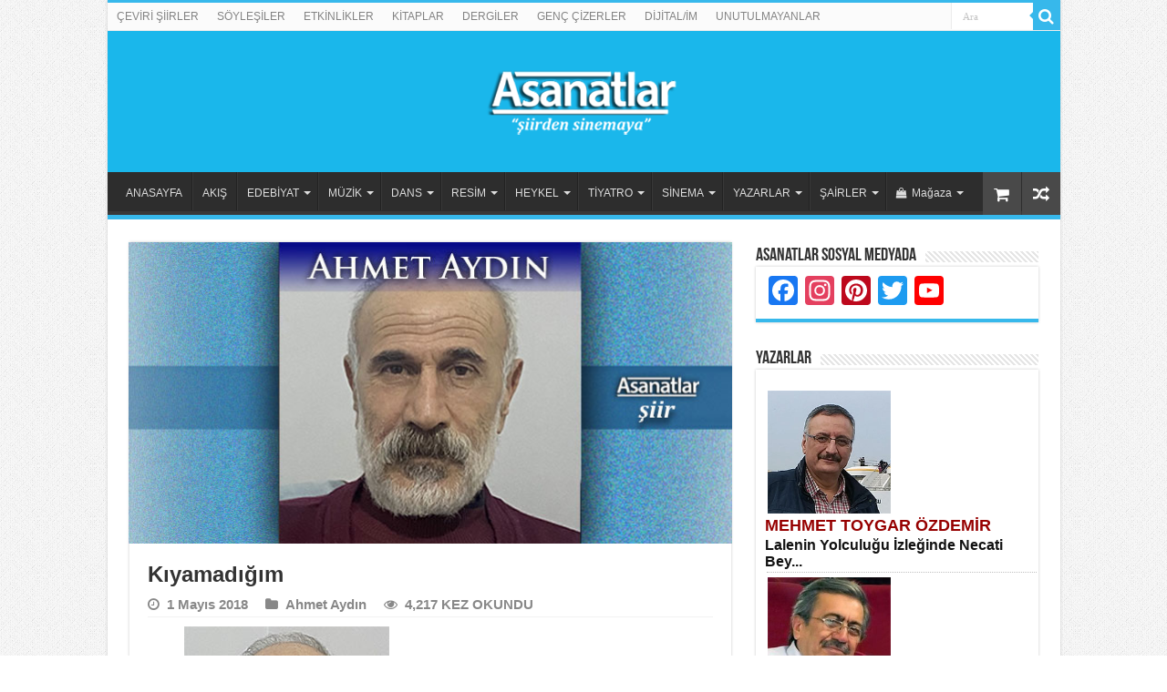

--- FILE ---
content_type: text/html; charset=UTF-8
request_url: https://www.asanatlar.com/kiyamadigim/
body_size: 42877
content:
<!DOCTYPE html>
<html lang="tr" prefix="og: http://ogp.me/ns#">
<head>
<base target='_blank' />
<meta charset="UTF-8"/>
<link rel="profile" href="http://gmpg.org/xfn/11"/>
<link rel="pingback" href="https://www.asanatlar.com/xmlrpc.php"/>
<meta property="og:title" content="Kıyamadığım - Asanatlar"/>
<meta property="og:type" content="article"/>
<meta property="og:description" content="AHMET AYDIN Kıyamadığım &nbsp; Paylaşırdın benimle G&ouml;ğ&uuml;, kuşağını Dolardın yalnızlığıma He"/>
<meta property="og:url" content="https://www.asanatlar.com/kiyamadigim/"/>
<meta property="og:site_name" content="Asanatlar"/>
<meta property="og:image" content="https://www.asanatlar.com/wp-content/uploads/2024/05/AHMET-AYDIN-Siir-ban2a.jpg"/>
<meta name='robots' content='index, follow, max-image-preview:large, max-snippet:-1, max-video-preview:-1'/>
<title>Kıyamadığım | Asanatlar</title>
<meta name="description" content="AHMET AYDIN Kıyamadığım Paylaşırdın benimle Göğü, kuşağını Dolardın yalnızlığıma Her mevsim Renklerinle Doyamadığım Akardık yan yana İki mecrada Akmak Gözlerinden akmak Can evine Susadığım"/>
<link rel="canonical" href="http://www.asanatlar.com/kiyamadigim/"/>
<meta property="og:locale" content="tr_TR"/>
<meta property="og:type" content="article"/>
<meta property="og:title" content="Kıyamadığım | Asanatlar"/>
<meta property="og:description" content="AHMET AYDIN Kıyamadığım Paylaşırdın benimle Göğü, kuşağını Dolardın yalnızlığıma Her mevsim Renklerinle Doyamadığım Akardık yan yana İki mecrada Akmak Gözlerinden akmak Can evine Susadığım"/>
<meta property="og:url" content="http://www.asanatlar.com/kiyamadigim/"/>
<meta property="og:site_name" content="Asanatlar"/>
<meta property="article:published_time" content="2018-05-01T03:09:42+00:00"/>
<meta property="article:modified_time" content="2024-10-28T20:08:22+00:00"/>
<meta property="og:image" content="http://www.asanatlar.com/wp-content/uploads/2024/05/AHMET-AYDIN-Siir-ban2a.jpg"/>
<meta property="og:image:width" content="660"/>
<meta property="og:image:height" content="330"/>
<meta property="og:image:type" content="image/jpeg"/>
<meta name="author" content="admin"/>
<meta name="twitter:card" content="summary_large_image"/>
<meta name="twitter:label1" content="Yazan:"/>
<meta name="twitter:data1" content="admin"/>
<meta name="twitter:label2" content="Tahmini okuma süresi"/>
<meta name="twitter:data2" content="1 dakika"/>
<script type="application/ld+json" class="yoast-schema-graph">{"@context":"https://schema.org","@graph":[{"@type":"Article","@id":"http://www.asanatlar.com/kiyamadigim/#article","isPartOf":{"@id":"http://www.asanatlar.com/kiyamadigim/"},"author":{"name":"admin","@id":"http://www.asanatlar.com/#/schema/person/420080b568b855be5016b833cd335fc2"},"headline":"Kıyamadığım","datePublished":"2018-05-01T03:09:42+00:00","dateModified":"2024-10-28T20:08:22+00:00","mainEntityOfPage":{"@id":"http://www.asanatlar.com/kiyamadigim/"},"wordCount":109,"commentCount":0,"publisher":{"@id":"http://www.asanatlar.com/#organization"},"image":{"@id":"http://www.asanatlar.com/kiyamadigim/#primaryimage"},"thumbnailUrl":"https://www.asanatlar.com/wp-content/uploads/2024/05/AHMET-AYDIN-Siir-ban2a.jpg","keywords":["Ahmet Aydın","Kıyamadığım"],"articleSection":["Ahmet Aydın"],"inLanguage":"tr","potentialAction":[{"@type":"CommentAction","name":"Comment","target":["http://www.asanatlar.com/kiyamadigim/#respond"]}]},{"@type":"WebPage","@id":"http://www.asanatlar.com/kiyamadigim/","url":"http://www.asanatlar.com/kiyamadigim/","name":"Kıyamadığım | Asanatlar","isPartOf":{"@id":"http://www.asanatlar.com/#website"},"primaryImageOfPage":{"@id":"http://www.asanatlar.com/kiyamadigim/#primaryimage"},"image":{"@id":"http://www.asanatlar.com/kiyamadigim/#primaryimage"},"thumbnailUrl":"https://www.asanatlar.com/wp-content/uploads/2024/05/AHMET-AYDIN-Siir-ban2a.jpg","datePublished":"2018-05-01T03:09:42+00:00","dateModified":"2024-10-28T20:08:22+00:00","description":"AHMET AYDIN Kıyamadığım Paylaşırdın benimle Göğü, kuşağını Dolardın yalnızlığıma Her mevsim Renklerinle Doyamadığım Akardık yan yana İki mecrada Akmak Gözlerinden akmak Can evine Susadığım","breadcrumb":{"@id":"http://www.asanatlar.com/kiyamadigim/#breadcrumb"},"inLanguage":"tr","potentialAction":[{"@type":"ReadAction","target":["http://www.asanatlar.com/kiyamadigim/"]}]},{"@type":"ImageObject","inLanguage":"tr","@id":"http://www.asanatlar.com/kiyamadigim/#primaryimage","url":"https://www.asanatlar.com/wp-content/uploads/2024/05/AHMET-AYDIN-Siir-ban2a.jpg","contentUrl":"https://www.asanatlar.com/wp-content/uploads/2024/05/AHMET-AYDIN-Siir-ban2a.jpg","width":660,"height":330},{"@type":"BreadcrumbList","@id":"http://www.asanatlar.com/kiyamadigim/#breadcrumb","itemListElement":[{"@type":"ListItem","position":1,"name":"Anasayfa","item":"https://www.asanatlar.com/"},{"@type":"ListItem","position":2,"name":"Kıyamadığım"}]},{"@type":"WebSite","@id":"http://www.asanatlar.com/#website","url":"http://www.asanatlar.com/","name":"Asanatlar","description":"&quot;şiirden sinemaya&quot;","publisher":{"@id":"http://www.asanatlar.com/#organization"},"potentialAction":[{"@type":"SearchAction","target":{"@type":"EntryPoint","urlTemplate":"http://www.asanatlar.com/?s={search_term_string}"},"query-input":{"@type":"PropertyValueSpecification","valueRequired":true,"valueName":"search_term_string"}}],"inLanguage":"tr"},{"@type":"Organization","@id":"http://www.asanatlar.com/#organization","name":"Asanatlar","url":"http://www.asanatlar.com/","logo":{"@type":"ImageObject","inLanguage":"tr","@id":"http://www.asanatlar.com/#/schema/logo/image/","url":"https://www.asanatlar.com/wp-content/uploads/2019/06/LOGO-ASANAT-son-yeni-2-270.png","contentUrl":"https://www.asanatlar.com/wp-content/uploads/2019/06/LOGO-ASANAT-son-yeni-2-270.png","width":270,"height":85,"caption":"Asanatlar"},"image":{"@id":"http://www.asanatlar.com/#/schema/logo/image/"}},{"@type":"Person","@id":"http://www.asanatlar.com/#/schema/person/420080b568b855be5016b833cd335fc2","name":"admin","sameAs":["https://www.asanatlar.com"],"url":"https://www.asanatlar.com/author/admin/"}]}</script>
<link rel='dns-prefetch' href='//static.addtoany.com'/>
<link rel="alternate" type="application/rss+xml" title="Asanatlar &raquo; akışı" href="https://www.asanatlar.com/feed/"/>
<link rel="alternate" type="application/rss+xml" title="Asanatlar &raquo; yorum akışı" href="https://www.asanatlar.com/comments/feed/"/>
<link rel="alternate" type="application/rss+xml" title="Asanatlar &raquo; Kıyamadığım yorum akışı" href="https://www.asanatlar.com/kiyamadigim/feed/"/>
<link rel="alternate" title="oEmbed (JSON)" type="application/json+oembed" href="https://www.asanatlar.com/wp-json/oembed/1.0/embed?url=https%3A%2F%2Fwww.asanatlar.com%2Fkiyamadigim%2F"/>
<link rel="alternate" title="oEmbed (XML)" type="text/xml+oembed" href="https://www.asanatlar.com/wp-json/oembed/1.0/embed?url=https%3A%2F%2Fwww.asanatlar.com%2Fkiyamadigim%2F&#038;format=xml"/>
<style id='wp-img-auto-sizes-contain-inline-css'>img:is([sizes=auto i],[sizes^="auto," i]){contain-intrinsic-size:3000px 1500px}</style>
<style id='wp-block-library-inline-css'>:root{--wp-block-synced-color:#7a00df;--wp-block-synced-color--rgb:122,0,223;--wp-bound-block-color:var(--wp-block-synced-color);--wp-editor-canvas-background:#ddd;--wp-admin-theme-color:#007cba;--wp-admin-theme-color--rgb:0,124,186;--wp-admin-theme-color-darker-10:#006ba1;--wp-admin-theme-color-darker-10--rgb:0,107,160.5;--wp-admin-theme-color-darker-20:#005a87;--wp-admin-theme-color-darker-20--rgb:0,90,135;--wp-admin-border-width-focus:2px}@media (min-resolution:192dpi){:root{--wp-admin-border-width-focus:1.5px}}.wp-element-button{cursor:pointer}:root .has-very-light-gray-background-color{background-color:#eee}:root .has-very-dark-gray-background-color{background-color:#313131}:root .has-very-light-gray-color{color:#eee}:root .has-very-dark-gray-color{color:#313131}:root .has-vivid-green-cyan-to-vivid-cyan-blue-gradient-background{background:linear-gradient(135deg,#00d084,#0693e3)}:root .has-purple-crush-gradient-background{background:linear-gradient(135deg,#34e2e4,#4721fb 50%,#ab1dfe)}:root .has-hazy-dawn-gradient-background{background:linear-gradient(135deg,#faaca8,#dad0ec)}:root .has-subdued-olive-gradient-background{background:linear-gradient(135deg,#fafae1,#67a671)}:root .has-atomic-cream-gradient-background{background:linear-gradient(135deg,#fdd79a,#004a59)}:root .has-nightshade-gradient-background{background:linear-gradient(135deg,#330968,#31cdcf)}:root .has-midnight-gradient-background{background:linear-gradient(135deg,#020381,#2874fc)}:root{--wp--preset--font-size--normal:16px;--wp--preset--font-size--huge:42px}.has-regular-font-size{font-size:1em}.has-larger-font-size{font-size:2.625em}.has-normal-font-size{font-size:var(--wp--preset--font-size--normal)}.has-huge-font-size{font-size:var(--wp--preset--font-size--huge)}.has-text-align-center{text-align:center}.has-text-align-left{text-align:left}.has-text-align-right{text-align:right}.has-fit-text{white-space:nowrap!important}#end-resizable-editor-section{display:none}.aligncenter{clear:both}.items-justified-left{justify-content:flex-start}.items-justified-center{justify-content:center}.items-justified-right{justify-content:flex-end}.items-justified-space-between{justify-content:space-between}.screen-reader-text{border:0;clip-path:inset(50%);height:1px;margin:-1px;overflow:hidden;padding:0;position:absolute;width:1px;word-wrap:normal!important}.screen-reader-text:focus{background-color:#ddd;clip-path:none;color:#444;display:block;font-size:1em;height:auto;left:5px;line-height:normal;padding:15px 23px 14px;text-decoration:none;top:5px;width:auto;z-index:100000}html :where(.has-border-color){border-style:solid}html :where([style*=border-top-color]){border-top-style:solid}html :where([style*=border-right-color]){border-right-style:solid}html :where([style*=border-bottom-color]){border-bottom-style:solid}html :where([style*=border-left-color]){border-left-style:solid}html :where([style*=border-width]){border-style:solid}html :where([style*=border-top-width]){border-top-style:solid}html :where([style*=border-right-width]){border-right-style:solid}html :where([style*=border-bottom-width]){border-bottom-style:solid}html :where([style*=border-left-width]){border-left-style:solid}html :where(img[class*=wp-image-]){height:auto;max-width:100%}:where(figure){margin:0 0 1em}html :where(.is-position-sticky){--wp-admin--admin-bar--position-offset:var(--wp-admin--admin-bar--height,0px)}@media screen and (max-width:600px){html :where(.is-position-sticky){--wp-admin--admin-bar--position-offset:0px}}</style>
<link rel="stylesheet" type="text/css" href="//www.asanatlar.com/wp-content/cache/wpfc-minified/8bembffo/rz5t.css" media="all"/>
<style id='global-styles-inline-css'>:root{--wp--preset--aspect-ratio--square:1;--wp--preset--aspect-ratio--4-3:4/3;--wp--preset--aspect-ratio--3-4:3/4;--wp--preset--aspect-ratio--3-2:3/2;--wp--preset--aspect-ratio--2-3:2/3;--wp--preset--aspect-ratio--16-9:16/9;--wp--preset--aspect-ratio--9-16:9/16;--wp--preset--color--black:#000000;--wp--preset--color--cyan-bluish-gray:#abb8c3;--wp--preset--color--white:#ffffff;--wp--preset--color--pale-pink:#f78da7;--wp--preset--color--vivid-red:#cf2e2e;--wp--preset--color--luminous-vivid-orange:#ff6900;--wp--preset--color--luminous-vivid-amber:#fcb900;--wp--preset--color--light-green-cyan:#7bdcb5;--wp--preset--color--vivid-green-cyan:#00d084;--wp--preset--color--pale-cyan-blue:#8ed1fc;--wp--preset--color--vivid-cyan-blue:#0693e3;--wp--preset--color--vivid-purple:#9b51e0;--wp--preset--gradient--vivid-cyan-blue-to-vivid-purple:linear-gradient(135deg,rgb(6,147,227) 0%,rgb(155,81,224) 100%);--wp--preset--gradient--light-green-cyan-to-vivid-green-cyan:linear-gradient(135deg,rgb(122,220,180) 0%,rgb(0,208,130) 100%);--wp--preset--gradient--luminous-vivid-amber-to-luminous-vivid-orange:linear-gradient(135deg,rgb(252,185,0) 0%,rgb(255,105,0) 100%);--wp--preset--gradient--luminous-vivid-orange-to-vivid-red:linear-gradient(135deg,rgb(255,105,0) 0%,rgb(207,46,46) 100%);--wp--preset--gradient--very-light-gray-to-cyan-bluish-gray:linear-gradient(135deg,rgb(238,238,238) 0%,rgb(169,184,195) 100%);--wp--preset--gradient--cool-to-warm-spectrum:linear-gradient(135deg,rgb(74,234,220) 0%,rgb(151,120,209) 20%,rgb(207,42,186) 40%,rgb(238,44,130) 60%,rgb(251,105,98) 80%,rgb(254,248,76) 100%);--wp--preset--gradient--blush-light-purple:linear-gradient(135deg,rgb(255,206,236) 0%,rgb(152,150,240) 100%);--wp--preset--gradient--blush-bordeaux:linear-gradient(135deg,rgb(254,205,165) 0%,rgb(254,45,45) 50%,rgb(107,0,62) 100%);--wp--preset--gradient--luminous-dusk:linear-gradient(135deg,rgb(255,203,112) 0%,rgb(199,81,192) 50%,rgb(65,88,208) 100%);--wp--preset--gradient--pale-ocean:linear-gradient(135deg,rgb(255,245,203) 0%,rgb(182,227,212) 50%,rgb(51,167,181) 100%);--wp--preset--gradient--electric-grass:linear-gradient(135deg,rgb(202,248,128) 0%,rgb(113,206,126) 100%);--wp--preset--gradient--midnight:linear-gradient(135deg,rgb(2,3,129) 0%,rgb(40,116,252) 100%);--wp--preset--font-size--small:13px;--wp--preset--font-size--medium:20px;--wp--preset--font-size--large:36px;--wp--preset--font-size--x-large:42px;--wp--preset--spacing--20:0.44rem;--wp--preset--spacing--30:0.67rem;--wp--preset--spacing--40:1rem;--wp--preset--spacing--50:1.5rem;--wp--preset--spacing--60:2.25rem;--wp--preset--spacing--70:3.38rem;--wp--preset--spacing--80:5.06rem;--wp--preset--shadow--natural:6px 6px 9px rgba(0, 0, 0, 0.2);--wp--preset--shadow--deep:12px 12px 50px rgba(0, 0, 0, 0.4);--wp--preset--shadow--sharp:6px 6px 0px rgba(0, 0, 0, 0.2);--wp--preset--shadow--outlined:6px 6px 0px -3px rgb(255, 255, 255), 6px 6px rgb(0, 0, 0);--wp--preset--shadow--crisp:6px 6px 0px rgb(0, 0, 0);}:where(.is-layout-flex){gap:0.5em;}:where(.is-layout-grid){gap:0.5em;}body .is-layout-flex{display:flex;}.is-layout-flex{flex-wrap:wrap;align-items:center;}.is-layout-flex > :is(*, div){margin:0;}body .is-layout-grid{display:grid;}.is-layout-grid > :is(*, div){margin:0;}:where(.wp-block-columns.is-layout-flex){gap:2em;}:where(.wp-block-columns.is-layout-grid){gap:2em;}:where(.wp-block-post-template.is-layout-flex){gap:1.25em;}:where(.wp-block-post-template.is-layout-grid){gap:1.25em;}.has-black-color{color:var(--wp--preset--color--black) !important;}.has-cyan-bluish-gray-color{color:var(--wp--preset--color--cyan-bluish-gray) !important;}.has-white-color{color:var(--wp--preset--color--white) !important;}.has-pale-pink-color{color:var(--wp--preset--color--pale-pink) !important;}.has-vivid-red-color{color:var(--wp--preset--color--vivid-red) !important;}.has-luminous-vivid-orange-color{color:var(--wp--preset--color--luminous-vivid-orange) !important;}.has-luminous-vivid-amber-color{color:var(--wp--preset--color--luminous-vivid-amber) !important;}.has-light-green-cyan-color{color:var(--wp--preset--color--light-green-cyan) !important;}.has-vivid-green-cyan-color{color:var(--wp--preset--color--vivid-green-cyan) !important;}.has-pale-cyan-blue-color{color:var(--wp--preset--color--pale-cyan-blue) !important;}.has-vivid-cyan-blue-color{color:var(--wp--preset--color--vivid-cyan-blue) !important;}.has-vivid-purple-color{color:var(--wp--preset--color--vivid-purple) !important;}.has-black-background-color{background-color:var(--wp--preset--color--black) !important;}.has-cyan-bluish-gray-background-color{background-color:var(--wp--preset--color--cyan-bluish-gray) !important;}.has-white-background-color{background-color:var(--wp--preset--color--white) !important;}.has-pale-pink-background-color{background-color:var(--wp--preset--color--pale-pink) !important;}.has-vivid-red-background-color{background-color:var(--wp--preset--color--vivid-red) !important;}.has-luminous-vivid-orange-background-color{background-color:var(--wp--preset--color--luminous-vivid-orange) !important;}.has-luminous-vivid-amber-background-color{background-color:var(--wp--preset--color--luminous-vivid-amber) !important;}.has-light-green-cyan-background-color{background-color:var(--wp--preset--color--light-green-cyan) !important;}.has-vivid-green-cyan-background-color{background-color:var(--wp--preset--color--vivid-green-cyan) !important;}.has-pale-cyan-blue-background-color{background-color:var(--wp--preset--color--pale-cyan-blue) !important;}.has-vivid-cyan-blue-background-color{background-color:var(--wp--preset--color--vivid-cyan-blue) !important;}.has-vivid-purple-background-color{background-color:var(--wp--preset--color--vivid-purple) !important;}.has-black-border-color{border-color:var(--wp--preset--color--black) !important;}.has-cyan-bluish-gray-border-color{border-color:var(--wp--preset--color--cyan-bluish-gray) !important;}.has-white-border-color{border-color:var(--wp--preset--color--white) !important;}.has-pale-pink-border-color{border-color:var(--wp--preset--color--pale-pink) !important;}.has-vivid-red-border-color{border-color:var(--wp--preset--color--vivid-red) !important;}.has-luminous-vivid-orange-border-color{border-color:var(--wp--preset--color--luminous-vivid-orange) !important;}.has-luminous-vivid-amber-border-color{border-color:var(--wp--preset--color--luminous-vivid-amber) !important;}.has-light-green-cyan-border-color{border-color:var(--wp--preset--color--light-green-cyan) !important;}.has-vivid-green-cyan-border-color{border-color:var(--wp--preset--color--vivid-green-cyan) !important;}.has-pale-cyan-blue-border-color{border-color:var(--wp--preset--color--pale-cyan-blue) !important;}.has-vivid-cyan-blue-border-color{border-color:var(--wp--preset--color--vivid-cyan-blue) !important;}.has-vivid-purple-border-color{border-color:var(--wp--preset--color--vivid-purple) !important;}.has-vivid-cyan-blue-to-vivid-purple-gradient-background{background:var(--wp--preset--gradient--vivid-cyan-blue-to-vivid-purple) !important;}.has-light-green-cyan-to-vivid-green-cyan-gradient-background{background:var(--wp--preset--gradient--light-green-cyan-to-vivid-green-cyan) !important;}.has-luminous-vivid-amber-to-luminous-vivid-orange-gradient-background{background:var(--wp--preset--gradient--luminous-vivid-amber-to-luminous-vivid-orange) !important;}.has-luminous-vivid-orange-to-vivid-red-gradient-background{background:var(--wp--preset--gradient--luminous-vivid-orange-to-vivid-red) !important;}.has-very-light-gray-to-cyan-bluish-gray-gradient-background{background:var(--wp--preset--gradient--very-light-gray-to-cyan-bluish-gray) !important;}.has-cool-to-warm-spectrum-gradient-background{background:var(--wp--preset--gradient--cool-to-warm-spectrum) !important;}.has-blush-light-purple-gradient-background{background:var(--wp--preset--gradient--blush-light-purple) !important;}.has-blush-bordeaux-gradient-background{background:var(--wp--preset--gradient--blush-bordeaux) !important;}.has-luminous-dusk-gradient-background{background:var(--wp--preset--gradient--luminous-dusk) !important;}.has-pale-ocean-gradient-background{background:var(--wp--preset--gradient--pale-ocean) !important;}.has-electric-grass-gradient-background{background:var(--wp--preset--gradient--electric-grass) !important;}.has-midnight-gradient-background{background:var(--wp--preset--gradient--midnight) !important;}.has-small-font-size{font-size:var(--wp--preset--font-size--small) !important;}.has-medium-font-size{font-size:var(--wp--preset--font-size--medium) !important;}.has-large-font-size{font-size:var(--wp--preset--font-size--large) !important;}.has-x-large-font-size{font-size:var(--wp--preset--font-size--x-large) !important;}</style>
<style id='classic-theme-styles-inline-css'>.wp-block-button__link{color:#fff;background-color:#32373c;border-radius:9999px;box-shadow:none;text-decoration:none;padding:calc(.667em + 2px) calc(1.333em + 2px);font-size:1.125em}.wp-block-file__button{background:#32373c;color:#fff;text-decoration:none}</style>
<style id='woocommerce-inline-inline-css'>.woocommerce form .form-row .required{visibility:visible;}</style>
<link rel="stylesheet" type="text/css" href="//www.asanatlar.com/wp-content/cache/wpfc-minified/7c8g0yyo/rz5t.css" media="all"/>
<style>#content table.cke_editor{margin:0;}
#content table.cke_editor tr td{padding:0;border:0;}</style>
<script data-wpfc-render="false">(function(){let events=["mousemove", "wheel", "scroll", "touchstart", "touchmove"];let fired=false;events.forEach(function(event){window.addEventListener(event, function(){if(fired===false){fired=true;setTimeout(function(){ (function(d,s){var f=d.getElementsByTagName(s)[0];j=d.createElement(s);j.setAttribute('type', 'text/javascript');j.setAttribute('src', 'https://www.asanatlar.com/wp-content/plugins/woocommerce/assets/js/frontend/add-to-cart.min.js');j.setAttribute('id', 'wc-add-to-cart-js');j.setAttribute('defer', 'defer');j.setAttribute('data-wp-strategy', 'defer');f.parentNode.insertBefore(j,f);})(document,'script'); }, 100);}},{once: true});});})();</script>
<link rel="https://api.w.org/" href="https://www.asanatlar.com/wp-json/"/><link rel="alternate" title="JSON" type="application/json" href="https://www.asanatlar.com/wp-json/wp/v2/posts/69144"/><link rel="EditURI" type="application/rsd+xml" title="RSD" href="https://www.asanatlar.com/xmlrpc.php?rsd"/>
<meta name="generator" content="WordPress 6.9"/>
<meta name="generator" content="WooCommerce 10.4.3"/>
<link rel='shortlink' href='https://www.asanatlar.com/?p=69144'/>
<link rel="shortcut icon" href="https://www.asanatlar.com/wp-content/uploads/2024/10/AS-favocion.gif" title="Favicon"/>
<!--[if IE 9]><link rel="stylesheet" type="text/css" media="all" href="https://www.asanatlar.com/wp-content/themes/sahifa/css/ie9.css"/><![endif]-->
<!--[if IE 8]><link rel="stylesheet" type="text/css" media="all" href="https://www.asanatlar.com/wp-content/themes/sahifa/css/ie8.css"/><![endif]-->
<!--[if IE 7]><link rel="stylesheet" type="text/css" media="all" href="https://www.asanatlar.com/wp-content/themes/sahifa/css/ie7.css"/><![endif]-->
<meta name="viewport" content="width=device-width, initial-scale=1.0"/>
<style media="screen">body{font-family:Arial, Helvetica, sans-serif;}
#main-nav, #main-nav ul li a{font-size:12px;}
.post-title{font-family:Arial, Helvetica, sans-serif;font-size:24px;font-weight:bold;}
h2.post-box-title, h2.post-box-title a{font-weight:bold;}
p.post-meta, p.post-meta a{font-size:15px;font-weight:bold;}
blockquote p{font-weight:bold;}
.ei-title h2, .slider-caption h2 a, .content .slider-caption h2 a, .slider-caption h2, .content .slider-caption h2, .content .ei-title h2{font-family:Arial, Helvetica, sans-serif;font-weight:bold;}::-moz-selection{background:#2085c4;}::selection{background:#2085c4;}
#main-nav,
.cat-box-content, #sidebar .widget-container,
.post-listing, #commentform{border-bottom-color:#37b8eb;}
.search-block .search-button, #topcontrol,
#main-nav ul li.current-menu-item a,
#main-nav ul li.current-menu-item a:hover,
#main-nav ul li.current_page_parent a,
#main-nav ul li.current_page_parent a:hover,
#main-nav ul li.current-menu-parent a,
#main-nav ul li.current-menu-parent a:hover,
#main-nav ul li.current-page-ancestor a,
#main-nav ul li.current-page-ancestor a:hover,
.pagination span.current, .share-post span.share-text, .flex-control-paging li a.flex-active, .ei-slider-thumbs li.ei-slider-element, .review-percentage .review-item span span, .review-final-score, .button, a.button, a.more-link, #main-content input[type="submit"],
.form-submit #submit,
#login-form .login-button,
.widget-feedburner .feedburner-subscribe, input[type="submit"],
#buddypress button,
#buddypress a.button,
#buddypress input[type=submit],
#buddypress input[type=reset],
#buddypress ul.button-nav li a,
#buddypress div.generic-button a,
#buddypress .comment-reply-link,
#buddypress div.item-list-tabs ul li a span,
#buddypress div.item-list-tabs ul li.selected a,
#buddypress div.item-list-tabs ul li.current a,
#buddypress #members-directory-form div.item-list-tabs ul li.selected span,
#members-list-options a.selected,
#groups-list-options a.selected,
body.dark-skin #buddypress div.item-list-tabs ul li a span,
body.dark-skin #buddypress div.item-list-tabs ul li.selected a,
body.dark-skin #buddypress div.item-list-tabs ul li.current a,
body.dark-skin #members-list-options a.selected,
body.dark-skin #groups-list-options a.selected,
.search-block-large .search-button, #featured-posts .flex-next:hover,
#featured-posts .flex-prev:hover,
a.tie-cart span.shooping-count, .woocommerce span.onsale, .woocommerce-page span.onsale , .woocommerce .widget_price_filter .ui-slider .ui-slider-handle, .woocommerce-page .widget_price_filter .ui-slider .ui-slider-handle, #check-also-close,
a.post-slideshow-next, a.post-slideshow-prev, .widget_price_filter .ui-slider .ui-slider-handle, .quantity .minus:hover, .quantity .plus:hover, .mejs-container .mejs-controls .mejs-time-rail .mejs-time-current, #reading-position-indicator{background-color:#37b8eb;}::-webkit-scrollbar-thumb{background-color:#37b8eb !important;}
#theme-footer,
#theme-header,
.top-nav ul li.current-menu-item:before, #main-nav .menu-sub-content ,
#main-nav ul ul,
#check-also-box{border-top-color:#37b8eb;}
.search-block:after{border-right-color:#37b8eb;}
body.rtl .search-block:after{border-left-color:#37b8eb;}
#main-nav ul > li.menu-item-has-children:hover > a:after,
#main-nav ul > li.mega-menu:hover > a:after{border-color:transparent transparent #37b8eb;}
.widget.timeline-posts li a:hover, .widget.timeline-posts li a:hover span.tie-date{color:#37b8eb;}
.widget.timeline-posts li a:hover span.tie-date:before{background:#37b8eb;border-color:#37b8eb;}
#order_review,
#order_review_heading{border-color:#37b8eb;}
body{background-image:url(https://www.asanatlar.com/wp-content/themes/sahifa/images/patterns/body-bg1.png);background-position:top center;}
body.single .post .entry a, body.page .post .entry a{color:#104ae8;}
body.single .post .entry a:hover, body.page .post .entry a:hover{color:#d4231a;}
.top-nav ul li a:hover, .top-nav ul li:hover > a, .top-nav ul :hover > a , .top-nav ul li.current-menu-item a{color:#121deb;}
.top-nav ul li a , .top-nav ul ul a{color:#11111;}
.top-nav, .top-nav ul ul{background-color:# !important;}
#theme-header{background-color:#1ab7eb !important;}
#theme-footer{background-color:#034391 !important;}
header#theme-header #main-nav ul li.menu-item-home a , header#theme-header #main-nav ul li.menu-item-home.current-menu-item a{background-image:none !important;text-indent:0;width:auto;}</style>
<noscript><style>.woocommerce-product-gallery{opacity:1 !important;}</style></noscript>
<noscript><style>.lazyload[data-src]{display:none !important;}</style></noscript><style>.lazyload{background-image:none !important;}.lazyload:before{background-image:none !important;}</style><link rel="icon" href="https://www.asanatlar.com/wp-content/uploads/2024/10/cropped-AS-favocion-32x32.gif" sizes="32x32"/>
<link rel="icon" href="https://www.asanatlar.com/wp-content/uploads/2024/10/cropped-AS-favocion-192x192.gif" sizes="192x192"/>
<link rel="apple-touch-icon" href="https://www.asanatlar.com/wp-content/uploads/2024/10/cropped-AS-favocion-180x180.gif"/>
<meta name="msapplication-TileImage" content="https://www.asanatlar.com/wp-content/uploads/2024/10/cropped-AS-favocion-270x270.gif"/>
<meta http-equiv="refresh" content="600;URL=index.php">
<style>.yarpp-related{margin-bottom:1em;margin-top:1em}.yarpp-related a{font-weight:700;text-decoration:none}.yarpp-related .yarpp-thumbnail-title{font-size:96%;font-weight:700;text-align:left;text-decoration:none}.yarpp-related h3{font-size:125%;font-weight:700;margin:0;padding:0 0 5px;text-transform:capitalize}</style>
<script data-wpfc-render="false">var Wpfcll={s:[],osl:0,scroll:false,i:function(){Wpfcll.ss();window.addEventListener('load',function(){let observer=new MutationObserver(mutationRecords=>{Wpfcll.osl=Wpfcll.s.length;Wpfcll.ss();if(Wpfcll.s.length > Wpfcll.osl){Wpfcll.ls(false);}});observer.observe(document.getElementsByTagName("html")[0],{childList:true,attributes:true,subtree:true,attributeFilter:["src"],attributeOldValue:false,characterDataOldValue:false});Wpfcll.ls(true);});window.addEventListener('scroll',function(){Wpfcll.scroll=true;Wpfcll.ls(false);});window.addEventListener('resize',function(){Wpfcll.scroll=true;Wpfcll.ls(false);});window.addEventListener('click',function(){Wpfcll.scroll=true;Wpfcll.ls(false);});},c:function(e,pageload){var w=document.documentElement.clientHeight || body.clientHeight;var n=0;if(pageload){n=0;}else{n=(w > 800) ? 800:200;n=Wpfcll.scroll ? 800:n;}var er=e.getBoundingClientRect();var t=0;var p=e.parentNode ? e.parentNode:false;if(typeof p.getBoundingClientRect=="undefined"){var pr=false;}else{var pr=p.getBoundingClientRect();}if(er.x==0 && er.y==0){for(var i=0;i < 10;i++){if(p){if(pr.x==0 && pr.y==0){if(p.parentNode){p=p.parentNode;}if(typeof p.getBoundingClientRect=="undefined"){pr=false;}else{pr=p.getBoundingClientRect();}}else{t=pr.top;break;}}};}else{t=er.top;}if(w - t+n > 0){return true;}return false;},r:function(e,pageload){var s=this;var oc,ot;try{oc=e.getAttribute("data-wpfc-original-src");ot=e.getAttribute("data-wpfc-original-srcset");originalsizes=e.getAttribute("data-wpfc-original-sizes");if(s.c(e,pageload)){if(oc || ot){if(e.tagName=="DIV" || e.tagName=="A" || e.tagName=="SPAN"){e.style.backgroundImage="url("+oc+")";e.removeAttribute("data-wpfc-original-src");e.removeAttribute("data-wpfc-original-srcset");e.removeAttribute("onload");}else{if(oc){e.setAttribute('src',oc);}if(ot){e.setAttribute('srcset',ot);}if(originalsizes){e.setAttribute('sizes',originalsizes);}if(e.getAttribute("alt") && e.getAttribute("alt")=="blank"){e.removeAttribute("alt");}e.removeAttribute("data-wpfc-original-src");e.removeAttribute("data-wpfc-original-srcset");e.removeAttribute("data-wpfc-original-sizes");e.removeAttribute("onload");if(e.tagName=="IFRAME"){var y="https://www.youtube.com/embed/";if(navigator.userAgent.match(/\sEdge?\/\d/i)){e.setAttribute('src',e.getAttribute("src").replace(/.+\/templates\/youtube\.html\#/,y));}e.onload=function(){if(typeof window.jQuery !="undefined"){if(jQuery.fn.fitVids){jQuery(e).parent().fitVids({customSelector:"iframe[src]"});}}var s=e.getAttribute("src").match(/templates\/youtube\.html\#(.+)/);if(s){try{var i=e.contentDocument || e.contentWindow;if(i.location.href=="about:blank"){e.setAttribute('src',y+s[1]);}}catch(err){e.setAttribute('src',y+s[1]);}}}}}}else{if(e.tagName=="NOSCRIPT"){if(typeof window.jQuery !="undefined"){if(jQuery(e).attr("data-type")=="wpfc"){e.removeAttribute("data-type");jQuery(e).after(jQuery(e).text());}}}}}}catch(error){console.log(error);console.log("==>",e);}},ss:function(){var i=Array.prototype.slice.call(document.getElementsByTagName("img"));var f=Array.prototype.slice.call(document.getElementsByTagName("iframe"));var d=Array.prototype.slice.call(document.getElementsByTagName("div"));var a=Array.prototype.slice.call(document.getElementsByTagName("a"));var s=Array.prototype.slice.call(document.getElementsByTagName("span"));var n=Array.prototype.slice.call(document.getElementsByTagName("noscript"));this.s=i.concat(f).concat(d).concat(a).concat(s).concat(n);},ls:function(pageload){var s=this;[].forEach.call(s.s,function(e,index){s.r(e,pageload);});}};document.addEventListener('DOMContentLoaded',function(){wpfci();});function wpfci(){Wpfcll.i();}</script>
</head>
<body id="top" class="wp-singular post-template-default single single-post postid-69144 single-format-standard wp-theme-sahifa theme-sahifa woocommerce-no-js">
<div class="wrapper-outer">
<div class="background-cover"></div><aside id="slide-out">
<div class="search-mobile"> <form method="get" id="searchform-mobile" action="https://www.asanatlar.com/"> <button class="search-button" type="submit" value="Ara"><i class="fa fa-search"></i></button> <input type="text" id="s-mobile" name="s" title="Ara" value="Ara" onfocus="if (this.value == 'Ara') {this.value = '';}" onblur="if (this.value == '') {this.value = 'Ara';}" /> </form></div><div id="mobile-menu" class="mobile-hide-icons"></div></aside>
<div id="wrapper" class="boxed-all">
<div class="inner-wrapper">
<header id="theme-header" class="theme-header center-logo">
<div id="top-nav" class="top-nav">
<div class="container">
<div class="top-menu"><ul id="menu-ust-menu" class="menu"><li id="menu-item-84293" class="menu-item menu-item-type-taxonomy menu-item-object-category menu-item-84293"><a target="_blank" href="https://www.asanatlar.com/category/ceviri-siirler/">ÇEVİRİ ŞİİRLER</a></li> <li id="menu-item-84373" class="menu-item menu-item-type-taxonomy menu-item-object-category menu-item-84373"><a target="_blank" href="https://www.asanatlar.com/category/soylesiler/">SÖYLEŞİLER</a></li> <li id="menu-item-84296" class="menu-item menu-item-type-taxonomy menu-item-object-category menu-item-84296"><a target="_blank" href="https://www.asanatlar.com/category/etkinlikler/">ETKİNLİKLER</a></li> <li id="menu-item-84372" class="menu-item menu-item-type-taxonomy menu-item-object-category menu-item-84372"><a target="_blank" href="https://www.asanatlar.com/category/kitaplar/">KİTAPLAR</a></li> <li id="menu-item-84371" class="menu-item menu-item-type-taxonomy menu-item-object-category menu-item-84371"><a target="_blank" href="https://www.asanatlar.com/category/dergiler/">DERGİLER</a></li> <li id="menu-item-84375" class="menu-item menu-item-type-taxonomy menu-item-object-category menu-item-84375"><a target="_blank" href="https://www.asanatlar.com/category/genc-cizerler/">GENÇ ÇİZERLER</a></li> <li id="menu-item-144020" class="menu-item menu-item-type-taxonomy menu-item-object-category menu-item-144020"><a target="_blank" href="https://www.asanatlar.com/category/dijitalim/">DİJİTAL/İM</a></li> <li id="menu-item-84374" class="menu-item menu-item-type-taxonomy menu-item-object-category menu-item-84374"><a target="_blank" href="https://www.asanatlar.com/category/unutulmayanlar/">UNUTULMAYANLAR</a></li> </ul></div><div class="search-block"> <form method="get" id="searchform-header" action="https://www.asanatlar.com/"> <button class="search-button" type="submit" value="Ara"><i class="fa fa-search"></i></button> <input class="search-live" type="text" id="s-header" name="s" title="Ara" value="Ara" onfocus="if (this.value == 'Ara') {this.value = '';}" onblur="if (this.value == '') {this.value = 'Ara';}" /> </form></div></div></div><div class="header-content">
<a id="slide-out-open" class="slide-out-open" href="#"><span></span></a>
<div class="logo" style="margin-top:15px; margin-bottom:15px;"> <h2> <a title="Asanatlar" href="https://www.asanatlar.com/"> <img src="[data-uri]" alt="Asanatlar" data-src="https://www.asanatlar.com/wp-content/uploads/2019/06/LOGO-ASANAT-son-yeni-2-270.png" decoding="async" class="lazyload" data-eio-rwidth="270" data-eio-rheight="85"/><noscript><img src="https://www.asanatlar.com/wp-content/uploads/2019/06/LOGO-ASANAT-son-yeni-2-270.png" alt="Asanatlar" data-eio="l"/></noscript><strong>Asanatlar &quot;şiirden sinemaya&quot;</strong> </a> </h2></div><div class="clear"></div></div><nav id="main-nav" class="fixed-enabled">
<div class="container">
<div class="main-menu"><ul id="menu-asanatlar" class="menu"><li id="menu-item-161109" class="menu-item menu-item-type-post_type menu-item-object-page menu-item-home menu-item-161109"><a href="https://www.asanatlar.com/">ANASAYFA</a></li>
<li id="menu-item-160962" class="menu-item menu-item-type-post_type menu-item-object-page menu-item-160962"><a target="_blank" href="https://www.asanatlar.com/akis/">AKIŞ</a></li>
<li id="menu-item-160964" class="menu-item menu-item-type-taxonomy menu-item-object-category menu-item-160964 mega-menu mega-cat"><a target="_blank" href="https://www.asanatlar.com/category/edebiyat/">EDEBİYAT</a> <div class="mega-menu-block menu-sub-content"> <div class="mega-menu-content"> <div class="mega-cat-wrapper"> <div class="mega-cat-content"><div id="mega-cat-160964-2" class="mega-cat-content-tab"><div class="mega-menu-post"><div class="post-thumbnail"><a class="mega-menu-link" href="https://www.asanatlar.com/cemal-sureya-vefat-yildonumunde-aniliyor-2/" title="Cemal Süreya Vefat Yıldönümünde Anılıyor "><img src="[data-uri]" width="310" height="165" alt="Cemal Süreya Vefat Yıldönümünde Anılıyor " data-src="https://www.asanatlar.com/wp-content/uploads/2019/01/Cemal-Sureya-Vefatinin-29.-Yilinda-Anildi-ban-310x165.jpg" decoding="async" class="lazyload" data-eio-rwidth="310" data-eio-rheight="165"/><noscript><img onload="Wpfcll.r(this,true);" src="https://www.asanatlar.com/wp-content/plugins/wp-fastest-cache-premium/pro/images/blank.gif" data-wpfc-original-src="https://www.asanatlar.com/wp-content/uploads/2019/01/Cemal-Sureya-Vefatinin-29.-Yilinda-Anildi-ban-310x165.jpg" width="310" height="165" alt="Cemal Süreya Vefat Yıldönümünde Anılıyor " data-eio="l"/></noscript><span class="fa overlay-icon"></span></a></div><h3 class="post-box-title"><a class="mega-menu-link" href="https://www.asanatlar.com/cemal-sureya-vefat-yildonumunde-aniliyor-2/" title="Cemal Süreya Vefat Yıldönümünde Anılıyor ">Cemal Süreya Vefat Yıldönümünde Anılıyor </a></h3> <span class="tie-date"><i class="fa fa-clock-o"></i>9 Ocak 2026</span></div><div class="mega-menu-post"><div class="post-thumbnail"><a class="mega-menu-link" href="https://www.asanatlar.com/selim-ileri-vefat-yildonumunde-aniliyor/" title="Selim İleri Vefat Yıldönümünde Anılıyor"><img src="[data-uri]" width="310" height="165" alt="Selim İleri Vefat Yıldönümünde Anılıyor" data-src="https://www.asanatlar.com/wp-content/uploads/2025/01/Selim-Ileri-Vefat-Etti-ban-310x165.jpg" decoding="async" class="lazyload" data-eio-rwidth="310" data-eio-rheight="165"/><noscript><img onload="Wpfcll.r(this,true);" src="https://www.asanatlar.com/wp-content/plugins/wp-fastest-cache-premium/pro/images/blank.gif" data-wpfc-original-src="https://www.asanatlar.com/wp-content/uploads/2025/01/Selim-Ileri-Vefat-Etti-ban-310x165.jpg" width="310" height="165" alt="Selim İleri Vefat Yıldönümünde Anılıyor" data-eio="l"/></noscript><span class="fa overlay-icon"></span></a></div><h3 class="post-box-title"><a class="mega-menu-link" href="https://www.asanatlar.com/selim-ileri-vefat-yildonumunde-aniliyor/" title="Selim İleri Vefat Yıldönümünde Anılıyor">Selim İleri Vefat Yıldönümünde Anılıyor</a></h3> <span class="tie-date"><i class="fa fa-clock-o"></i>8 Ocak 2026</span></div><div class="mega-menu-post"><div class="post-thumbnail"><a class="mega-menu-link" href="https://www.asanatlar.com/umman-sahiner-vefat-yildonumunde-aniliyor-3/" title="Umman Şahiner Vefat Yıldönümünde Anılıyor"><img src="[data-uri]" width="310" height="165" alt="Umman Şahiner Vefat Yıldönümünde Anılıyor" data-src="https://www.asanatlar.com/wp-content/uploads/2025/01/Umman-Sahiner-Vefat-Etti-ban-310x165.jpg" decoding="async" class="lazyload" data-eio-rwidth="310" data-eio-rheight="165"/><noscript><img onload="Wpfcll.r(this,true);" src="https://www.asanatlar.com/wp-content/plugins/wp-fastest-cache-premium/pro/images/blank.gif" data-wpfc-original-src="https://www.asanatlar.com/wp-content/uploads/2025/01/Umman-Sahiner-Vefat-Etti-ban-310x165.jpg" width="310" height="165" alt="Umman Şahiner Vefat Yıldönümünde Anılıyor" data-eio="l"/></noscript><span class="fa overlay-icon"></span></a></div><h3 class="post-box-title"><a class="mega-menu-link" href="https://www.asanatlar.com/umman-sahiner-vefat-yildonumunde-aniliyor-3/" title="Umman Şahiner Vefat Yıldönümünde Anılıyor">Umman Şahiner Vefat Yıldönümünde Anılıyor</a></h3> <span class="tie-date"><i class="fa fa-clock-o"></i>8 Ocak 2026</span></div><div class="mega-menu-post"><div class="post-thumbnail"><a class="mega-menu-link" href="https://www.asanatlar.com/yasar-kaplan-vefat-yildonumunde-aniliyor-2/" title="Yaşar Kaplan Vefat Yıldönümünde Anılıyor"><img src="[data-uri]" width="310" height="165" alt="Yaşar Kaplan Vefat Yıldönümünde Anılıyor" data-src="https://www.asanatlar.com/wp-content/uploads/2024/11/Yasar-Kaplan-Vefat-Etti-ban-310x165.jpg" decoding="async" class="lazyload" data-eio-rwidth="310" data-eio-rheight="165"/><noscript><img onload="Wpfcll.r(this,true);" src="https://www.asanatlar.com/wp-content/plugins/wp-fastest-cache-premium/pro/images/blank.gif" data-wpfc-original-src="https://www.asanatlar.com/wp-content/uploads/2024/11/Yasar-Kaplan-Vefat-Etti-ban-310x165.jpg" width="310" height="165" alt="Yaşar Kaplan Vefat Yıldönümünde Anılıyor" data-eio="l"/></noscript><span class="fa overlay-icon"></span></a></div><h3 class="post-box-title"><a class="mega-menu-link" href="https://www.asanatlar.com/yasar-kaplan-vefat-yildonumunde-aniliyor-2/" title="Yaşar Kaplan Vefat Yıldönümünde Anılıyor">Yaşar Kaplan Vefat Yıldönümünde Anılıyor</a></h3> <span class="tie-date"><i class="fa fa-clock-o"></i>7 Ocak 2026</span></div></div></div><div class="clear"></div></div></div></div></li>
<li id="menu-item-160965" class="menu-item menu-item-type-taxonomy menu-item-object-category menu-item-160965 mega-menu mega-cat"><a target="_blank" href="https://www.asanatlar.com/category/muzik/">MÜZİK</a> <div class="mega-menu-block menu-sub-content"> <div class="mega-menu-content"> <div class="mega-cat-wrapper"> <div class="mega-cat-content"><div id="mega-cat-160965-3" class="mega-cat-content-tab"><div class="mega-menu-post"><div class="post-thumbnail"><a class="mega-menu-link" href="https://www.asanatlar.com/ayla-algan-vefat-yildonumunde-aniliyor/" title="Ayla Algan Vefat Yıldönümünde Anılıyor"><img src="[data-uri]" width="310" height="165" alt="Ayla Algan Vefat Yıldönümünde Anılıyor" data-src="https://www.asanatlar.com/wp-content/uploads/2025/01/Ayla-Algan-Vefat-Etti-ban-310x165.jpg" decoding="async" class="lazyload" data-eio-rwidth="310" data-eio-rheight="165"/><noscript><img onload="Wpfcll.r(this,true);" src="https://www.asanatlar.com/wp-content/plugins/wp-fastest-cache-premium/pro/images/blank.gif" data-wpfc-original-src="https://www.asanatlar.com/wp-content/uploads/2025/01/Ayla-Algan-Vefat-Etti-ban-310x165.jpg" width="310" height="165" alt="Ayla Algan Vefat Yıldönümünde Anılıyor" data-eio="l"/></noscript><span class="fa overlay-icon"></span></a></div><h3 class="post-box-title"><a class="mega-menu-link" href="https://www.asanatlar.com/ayla-algan-vefat-yildonumunde-aniliyor/" title="Ayla Algan Vefat Yıldönümünde Anılıyor">Ayla Algan Vefat Yıldönümünde Anılıyor</a></h3> <span class="tie-date"><i class="fa fa-clock-o"></i>5 Ocak 2026</span></div><div class="mega-menu-post"><div class="post-thumbnail"><a class="mega-menu-link" href="https://www.asanatlar.com/ali-cemal-cetinkaya-vefat-yildonumunde-aniliyor-3/" title="Ali Cemal Çetinkaya Vefat Yıldönümünde Anılıyor"><img src="[data-uri]" width="310" height="165" alt="Ali Cemal Çetinkaya Vefat Yıldönümünde Anılıyor" data-src="https://www.asanatlar.com/wp-content/uploads/2024/11/Ali-Cemal-Cetinkaya-Vefat-Yildonumunde-Aniliyor-ban-1-310x165.jpg" decoding="async" class="lazyload" data-eio-rwidth="310" data-eio-rheight="165"/><noscript><img onload="Wpfcll.r(this,true);" src="https://www.asanatlar.com/wp-content/plugins/wp-fastest-cache-premium/pro/images/blank.gif" data-wpfc-original-src="https://www.asanatlar.com/wp-content/uploads/2024/11/Ali-Cemal-Cetinkaya-Vefat-Yildonumunde-Aniliyor-ban-1-310x165.jpg" width="310" height="165" alt="Ali Cemal Çetinkaya Vefat Yıldönümünde Anılıyor" data-eio="l"/></noscript><span class="fa overlay-icon"></span></a></div><h3 class="post-box-title"><a class="mega-menu-link" href="https://www.asanatlar.com/ali-cemal-cetinkaya-vefat-yildonumunde-aniliyor-3/" title="Ali Cemal Çetinkaya Vefat Yıldönümünde Anılıyor">Ali Cemal Çetinkaya Vefat Yıldönümünde Anılıyor</a></h3> <span class="tie-date"><i class="fa fa-clock-o"></i>3 Ocak 2026</span></div><div class="mega-menu-post"><div class="post-thumbnail"><a class="mega-menu-link" href="https://www.asanatlar.com/ferdi-tayfur-vefat-yildonumunde-aniliyor/" title="Ferdi Tayfur Vefat Yıldönümünde Anılıyor"><img src="[data-uri]" width="310" height="165" alt="Ferdi Tayfur Vefat Yıldönümünde Anılıyor" data-src="https://www.asanatlar.com/wp-content/uploads/2025/01/Ferdi-Tayfur-Vefat-Etti-ban-310x165.jpg" decoding="async" class="lazyload" data-eio-rwidth="310" data-eio-rheight="165"/><noscript><img onload="Wpfcll.r(this,true);" src="https://www.asanatlar.com/wp-content/plugins/wp-fastest-cache-premium/pro/images/blank.gif" data-wpfc-original-src="https://www.asanatlar.com/wp-content/uploads/2025/01/Ferdi-Tayfur-Vefat-Etti-ban-310x165.jpg" width="310" height="165" alt="Ferdi Tayfur Vefat Yıldönümünde Anılıyor" data-eio="l"/></noscript><span class="fa overlay-icon"></span></a></div><h3 class="post-box-title"><a class="mega-menu-link" href="https://www.asanatlar.com/ferdi-tayfur-vefat-yildonumunde-aniliyor/" title="Ferdi Tayfur Vefat Yıldönümünde Anılıyor">Ferdi Tayfur Vefat Yıldönümünde Anılıyor</a></h3> <span class="tie-date"><i class="fa fa-clock-o"></i>2 Ocak 2026</span></div><div class="mega-menu-post"><div class="post-thumbnail"><a class="mega-menu-link" href="https://www.asanatlar.com/fazil-sayin-geleneksel-yil-sonu-konseri/" title="Fazıl Say’ın Geleneksel Yıl Sonu Konseri"><img src="[data-uri]" width="310" height="165" alt="Fazıl Say’ın Geleneksel Yıl Sonu Konseri" data-src="https://www.asanatlar.com/wp-content/uploads/2025/12/Fazil-Sayin-Geleneksel-Yil-Sonu-Konseri-ban-310x165.jpg" decoding="async" class="lazyload" data-eio-rwidth="310" data-eio-rheight="165"/><noscript><img onload="Wpfcll.r(this,true);" src="https://www.asanatlar.com/wp-content/plugins/wp-fastest-cache-premium/pro/images/blank.gif" data-wpfc-original-src="https://www.asanatlar.com/wp-content/uploads/2025/12/Fazil-Sayin-Geleneksel-Yil-Sonu-Konseri-ban-310x165.jpg" width="310" height="165" alt="Fazıl Say’ın Geleneksel Yıl Sonu Konseri" data-eio="l"/></noscript><span class="fa overlay-icon"></span></a></div><h3 class="post-box-title"><a class="mega-menu-link" href="https://www.asanatlar.com/fazil-sayin-geleneksel-yil-sonu-konseri/" title="Fazıl Say’ın Geleneksel Yıl Sonu Konseri">Fazıl Say’ın Geleneksel Yıl Sonu Konseri</a></h3> <span class="tie-date"><i class="fa fa-clock-o"></i>30 Aralık 2025</span></div></div></div><div class="clear"></div></div></div></div></li>
<li id="menu-item-160966" class="menu-item menu-item-type-taxonomy menu-item-object-category menu-item-160966 mega-menu mega-cat"><a target="_blank" href="https://www.asanatlar.com/category/dans/">DANS</a> <div class="mega-menu-block menu-sub-content"> <div class="mega-menu-content"> <div class="mega-cat-wrapper"> <div class="mega-cat-content"><div id="mega-cat-160966-6" class="mega-cat-content-tab"><div class="mega-menu-post"><div class="post-thumbnail"><a class="mega-menu-link" href="https://www.asanatlar.com/ankaranin-dansi-basliyor/" title="Ankara’nın Dansı Başlıyor"><img src="[data-uri]" width="310" height="165" alt="Ankara’nın Dansı Başlıyor" data-src="https://www.asanatlar.com/wp-content/uploads/2025/08/Ankaranin-Dansi-Basliyor-ban-310x165.jpg" decoding="async" class="lazyload" data-eio-rwidth="310" data-eio-rheight="165"/><noscript><img onload="Wpfcll.r(this,true);" src="https://www.asanatlar.com/wp-content/plugins/wp-fastest-cache-premium/pro/images/blank.gif" data-wpfc-original-src="https://www.asanatlar.com/wp-content/uploads/2025/08/Ankaranin-Dansi-Basliyor-ban-310x165.jpg" width="310" height="165" alt="Ankara’nın Dansı Başlıyor" data-eio="l"/></noscript><span class="fa overlay-icon"></span></a></div><h3 class="post-box-title"><a class="mega-menu-link" href="https://www.asanatlar.com/ankaranin-dansi-basliyor/" title="Ankara’nın Dansı Başlıyor">Ankara’nın Dansı Başlıyor</a></h3> <span class="tie-date"><i class="fa fa-clock-o"></i>30 Ağustos 2025</span></div><div class="mega-menu-post"><div class="post-thumbnail"><a class="mega-menu-link" href="https://www.asanatlar.com/anadolu-atesi-dans-toplulugu-burdurda/" title="Anadolu Ateşi Dans Topluluğu Burdur’da"><img src="[data-uri]" width="310" height="165" alt="Anadolu Ateşi Dans Topluluğu Burdur’da" data-src="https://www.asanatlar.com/wp-content/uploads/2025/06/Anadolu-Atesi-Dans-Toplulugu-Burdurda-ban-310x165.jpg" decoding="async" class="lazyload" data-eio-rwidth="310" data-eio-rheight="165"/><noscript><img onload="Wpfcll.r(this,true);" src="https://www.asanatlar.com/wp-content/plugins/wp-fastest-cache-premium/pro/images/blank.gif" data-wpfc-original-src="https://www.asanatlar.com/wp-content/uploads/2025/06/Anadolu-Atesi-Dans-Toplulugu-Burdurda-ban-310x165.jpg" width="310" height="165" alt="Anadolu Ateşi Dans Topluluğu Burdur’da" data-eio="l"/></noscript><span class="fa overlay-icon"></span></a></div><h3 class="post-box-title"><a class="mega-menu-link" href="https://www.asanatlar.com/anadolu-atesi-dans-toplulugu-burdurda/" title="Anadolu Ateşi Dans Topluluğu Burdur’da">Anadolu Ateşi Dans Topluluğu Burdur’da</a></h3> <span class="tie-date"><i class="fa fa-clock-o"></i>30 Haziran 2025</span></div><div class="mega-menu-post"><div class="post-thumbnail"><a class="mega-menu-link" href="https://www.asanatlar.com/romeo-ve-juliet-balesi/" title="Romeo ve Juliet Balesi"><img src="[data-uri]" width="310" height="165" alt="Romeo ve Juliet Balesi" data-src="https://www.asanatlar.com/wp-content/uploads/2025/03/Romeo-ve-Juliet-Balesi-ban2-310x165.jpg" decoding="async" class="lazyload" data-eio-rwidth="310" data-eio-rheight="165"/><noscript><img onload="Wpfcll.r(this,true);" src="https://www.asanatlar.com/wp-content/plugins/wp-fastest-cache-premium/pro/images/blank.gif" data-wpfc-original-src="https://www.asanatlar.com/wp-content/uploads/2025/03/Romeo-ve-Juliet-Balesi-ban2-310x165.jpg" width="310" height="165" alt="Romeo ve Juliet Balesi" data-eio="l"/></noscript><span class="fa overlay-icon"></span></a></div><h3 class="post-box-title"><a class="mega-menu-link" href="https://www.asanatlar.com/romeo-ve-juliet-balesi/" title="Romeo ve Juliet Balesi">Romeo ve Juliet Balesi</a></h3> <span class="tie-date"><i class="fa fa-clock-o"></i>15 Mart 2025</span></div><div class="mega-menu-post"><div class="post-thumbnail"><a class="mega-menu-link" href="https://www.asanatlar.com/ballet-for-life/" title="Ballet For Lıfe"><img src="[data-uri]" width="310" height="165" alt="Ballet For Lıfe" data-src="https://www.asanatlar.com/wp-content/uploads/2025/02/Ballet-For-Life-ban-310x165.jpg" decoding="async" class="lazyload" data-eio-rwidth="310" data-eio-rheight="165"/><noscript><img onload="Wpfcll.r(this,true);" src="https://www.asanatlar.com/wp-content/plugins/wp-fastest-cache-premium/pro/images/blank.gif" data-wpfc-original-src="https://www.asanatlar.com/wp-content/uploads/2025/02/Ballet-For-Life-ban-310x165.jpg" width="310" height="165" alt="Ballet For Lıfe" data-eio="l"/></noscript><span class="fa overlay-icon"></span></a></div><h3 class="post-box-title"><a class="mega-menu-link" href="https://www.asanatlar.com/ballet-for-life/" title="Ballet For Lıfe">Ballet For Lıfe</a></h3> <span class="tie-date"><i class="fa fa-clock-o"></i>20 Şubat 2025</span></div></div></div><div class="clear"></div></div></div></div></li>
<li id="menu-item-160967" class="menu-item menu-item-type-taxonomy menu-item-object-category menu-item-160967 mega-menu mega-cat"><a target="_blank" href="https://www.asanatlar.com/category/resim/">RESİM</a> <div class="mega-menu-block menu-sub-content"> <div class="mega-menu-content"> <div class="mega-cat-wrapper"> <div class="mega-cat-content"><div id="mega-cat-160967-4" class="mega-cat-content-tab"><div class="mega-menu-post"><div class="post-thumbnail"><a class="mega-menu-link" href="https://www.asanatlar.com/cagri-dizdarin-yeni-sergisi/" title="Çağrı Dizdar’ın Yeni Sergisi"><img src="[data-uri]" width="310" height="165" alt="Çağrı Dizdar’ın Yeni Sergisi" data-src="https://www.asanatlar.com/wp-content/uploads/2025/12/Cagri-Dizdarin-Yeni-Sergisi-ban-310x165.jpg" decoding="async" class="lazyload" data-eio-rwidth="310" data-eio-rheight="165"/><noscript><img onload="Wpfcll.r(this,true);" src="https://www.asanatlar.com/wp-content/plugins/wp-fastest-cache-premium/pro/images/blank.gif" data-wpfc-original-src="https://www.asanatlar.com/wp-content/uploads/2025/12/Cagri-Dizdarin-Yeni-Sergisi-ban-310x165.jpg" width="310" height="165" alt="Çağrı Dizdar’ın Yeni Sergisi" data-eio="l"/></noscript><span class="fa overlay-icon"></span></a></div><h3 class="post-box-title"><a class="mega-menu-link" href="https://www.asanatlar.com/cagri-dizdarin-yeni-sergisi/" title="Çağrı Dizdar’ın Yeni Sergisi">Çağrı Dizdar’ın Yeni Sergisi</a></h3> <span class="tie-date"><i class="fa fa-clock-o"></i>15 Aralık 2025</span></div><div class="mega-menu-post"><div class="post-thumbnail"><a class="mega-menu-link" href="https://www.asanatlar.com/45-uluslararasi-pinar-cocuk-resim-yarismasi/" title="45. Uluslararası Pınar Çocuk Resim Yarışması"><img src="[data-uri]" width="310" height="165" alt="45. Uluslararası Pınar Çocuk Resim Yarışması" data-src="https://www.asanatlar.com/wp-content/uploads/2025/12/45.-Uluslararasi-Pinar-Cocuk-Resim-Yarismasi-ban-310x165.jpg" decoding="async" class="lazyload" data-eio-rwidth="310" data-eio-rheight="165"/><noscript><img onload="Wpfcll.r(this,true);" src="https://www.asanatlar.com/wp-content/plugins/wp-fastest-cache-premium/pro/images/blank.gif" data-wpfc-original-src="https://www.asanatlar.com/wp-content/uploads/2025/12/45.-Uluslararasi-Pinar-Cocuk-Resim-Yarismasi-ban-310x165.jpg" width="310" height="165" alt="45. Uluslararası Pınar Çocuk Resim Yarışması" data-eio="l"/></noscript><span class="fa overlay-icon"></span></a></div><h3 class="post-box-title"><a class="mega-menu-link" href="https://www.asanatlar.com/45-uluslararasi-pinar-cocuk-resim-yarismasi/" title="45. Uluslararası Pınar Çocuk Resim Yarışması">45. Uluslararası Pınar Çocuk Resim Yarışması</a></h3> <span class="tie-date"><i class="fa fa-clock-o"></i>10 Aralık 2025</span></div><div class="mega-menu-post"><div class="post-thumbnail"><a class="mega-menu-link" href="https://www.asanatlar.com/orhan-taylan-vefat-yildonumunde-aniliyor/" title="Orhan Taylan Vefat Yıldönümünde Anılıyor"><img src="[data-uri]" width="310" height="165" alt="Orhan Taylan Vefat Yıldönümünde Anılıyor" data-src="https://www.asanatlar.com/wp-content/uploads/2024/11/Orhan-Taylan-Vefat-Etti-ban-310x165.jpg" decoding="async" class="lazyload" data-eio-rwidth="310" data-eio-rheight="165"/><noscript><img onload="Wpfcll.r(this,true);" src="https://www.asanatlar.com/wp-content/plugins/wp-fastest-cache-premium/pro/images/blank.gif" data-wpfc-original-src="https://www.asanatlar.com/wp-content/uploads/2024/11/Orhan-Taylan-Vefat-Etti-ban-310x165.jpg" width="310" height="165" alt="Orhan Taylan Vefat Yıldönümünde Anılıyor" data-eio="l"/></noscript><span class="fa overlay-icon"></span></a></div><h3 class="post-box-title"><a class="mega-menu-link" href="https://www.asanatlar.com/orhan-taylan-vefat-yildonumunde-aniliyor/" title="Orhan Taylan Vefat Yıldönümünde Anılıyor">Orhan Taylan Vefat Yıldönümünde Anılıyor</a></h3> <span class="tie-date"><i class="fa fa-clock-o"></i>5 Kasım 2025</span></div><div class="mega-menu-post"><div class="post-thumbnail"><a class="mega-menu-link" href="https://www.asanatlar.com/iyilik-icin-sanat-dernegi-sergisi/" title="İyilik İçin Sanat Derneği Sergisi"><img src="[data-uri]" width="310" height="165" alt="İyilik İçin Sanat Derneği Sergisi" data-src="https://www.asanatlar.com/wp-content/uploads/2025/10/Iyilik-Icin-Sanat-Dernegi-Sergisi-ban-310x165.jpg" decoding="async" class="lazyload" data-eio-rwidth="310" data-eio-rheight="165"/><noscript><img onload="Wpfcll.r(this,true);" src="https://www.asanatlar.com/wp-content/plugins/wp-fastest-cache-premium/pro/images/blank.gif" data-wpfc-original-src="https://www.asanatlar.com/wp-content/uploads/2025/10/Iyilik-Icin-Sanat-Dernegi-Sergisi-ban-310x165.jpg" width="310" height="165" alt="İyilik İçin Sanat Derneği Sergisi" data-eio="l"/></noscript><span class="fa overlay-icon"></span></a></div><h3 class="post-box-title"><a class="mega-menu-link" href="https://www.asanatlar.com/iyilik-icin-sanat-dernegi-sergisi/" title="İyilik İçin Sanat Derneği Sergisi">İyilik İçin Sanat Derneği Sergisi</a></h3> <span class="tie-date"><i class="fa fa-clock-o"></i>22 Ekim 2025</span></div></div></div><div class="clear"></div></div></div></div></li>
<li id="menu-item-160968" class="menu-item menu-item-type-taxonomy menu-item-object-category menu-item-160968 mega-menu mega-cat"><a target="_blank" href="https://www.asanatlar.com/category/heykel/">HEYKEL</a> <div class="mega-menu-block menu-sub-content"> <div class="mega-menu-content"> <div class="mega-cat-wrapper"> <div class="mega-cat-content"><div id="mega-cat-160968-5" class="mega-cat-content-tab"><div class="mega-menu-post"><div class="post-thumbnail"><a class="mega-menu-link" href="https://www.asanatlar.com/orhan-taylan-vefat-yildonumunde-aniliyor/" title="Orhan Taylan Vefat Yıldönümünde Anılıyor"><img src="[data-uri]" width="310" height="165" alt="Orhan Taylan Vefat Yıldönümünde Anılıyor" data-src="https://www.asanatlar.com/wp-content/uploads/2024/11/Orhan-Taylan-Vefat-Etti-ban-310x165.jpg" decoding="async" class="lazyload" data-eio-rwidth="310" data-eio-rheight="165"/><noscript><img onload="Wpfcll.r(this,true);" src="https://www.asanatlar.com/wp-content/plugins/wp-fastest-cache-premium/pro/images/blank.gif" data-wpfc-original-src="https://www.asanatlar.com/wp-content/uploads/2024/11/Orhan-Taylan-Vefat-Etti-ban-310x165.jpg" width="310" height="165" alt="Orhan Taylan Vefat Yıldönümünde Anılıyor" data-eio="l"/></noscript><span class="fa overlay-icon"></span></a></div><h3 class="post-box-title"><a class="mega-menu-link" href="https://www.asanatlar.com/orhan-taylan-vefat-yildonumunde-aniliyor/" title="Orhan Taylan Vefat Yıldönümünde Anılıyor">Orhan Taylan Vefat Yıldönümünde Anılıyor</a></h3> <span class="tie-date"><i class="fa fa-clock-o"></i>5 Kasım 2025</span></div><div class="mega-menu-post"><div class="post-thumbnail"><a class="mega-menu-link" href="https://www.asanatlar.com/sanat-dunyasinin-yeni-alani-monk-space/" title="Sanat Dünyasının Yeni Alanı Monk Space"><img src="[data-uri]" width="310" height="165" alt="Sanat Dünyasının Yeni Alanı Monk Space" data-src="https://www.asanatlar.com/wp-content/uploads/2025/09/Sanat-Dunyasinin-Yeni-Alani-Monk-Space-ban-310x165.jpg" decoding="async" class="lazyload" data-eio-rwidth="310" data-eio-rheight="165"/><noscript><img onload="Wpfcll.r(this,true);" src="https://www.asanatlar.com/wp-content/plugins/wp-fastest-cache-premium/pro/images/blank.gif" data-wpfc-original-src="https://www.asanatlar.com/wp-content/uploads/2025/09/Sanat-Dunyasinin-Yeni-Alani-Monk-Space-ban-310x165.jpg" width="310" height="165" alt="Sanat Dünyasının Yeni Alanı Monk Space" data-eio="l"/></noscript><span class="fa overlay-icon"></span></a></div><h3 class="post-box-title"><a class="mega-menu-link" href="https://www.asanatlar.com/sanat-dunyasinin-yeni-alani-monk-space/" title="Sanat Dünyasının Yeni Alanı Monk Space">Sanat Dünyasının Yeni Alanı Monk Space</a></h3> <span class="tie-date"><i class="fa fa-clock-o"></i>16 Eylül 2025</span></div><div class="mega-menu-post"><div class="post-thumbnail"><a class="mega-menu-link" href="https://www.asanatlar.com/evin-kacarin-ilk-kisisel-sergisi/" title="Evin Kaçar’ın İlk Kişisel Sergisi"><img src="[data-uri]" width="310" height="165" alt="Evin Kaçar’ın İlk Kişisel Sergisi" data-src="https://www.asanatlar.com/wp-content/uploads/2025/03/Evin-Kacarin-Ilk-Kisisel-Sergisi-ban-310x165.jpg" decoding="async" class="lazyload" data-eio-rwidth="310" data-eio-rheight="165"/><noscript><img onload="Wpfcll.r(this,true);" src="https://www.asanatlar.com/wp-content/plugins/wp-fastest-cache-premium/pro/images/blank.gif" data-wpfc-original-src="https://www.asanatlar.com/wp-content/uploads/2025/03/Evin-Kacarin-Ilk-Kisisel-Sergisi-ban-310x165.jpg" width="310" height="165" alt="Evin Kaçar’ın İlk Kişisel Sergisi" data-eio="l"/></noscript><span class="fa overlay-icon"></span></a></div><h3 class="post-box-title"><a class="mega-menu-link" href="https://www.asanatlar.com/evin-kacarin-ilk-kisisel-sergisi/" title="Evin Kaçar’ın İlk Kişisel Sergisi">Evin Kaçar’ın İlk Kişisel Sergisi</a></h3> <span class="tie-date"><i class="fa fa-clock-o"></i>13 Mart 2025</span></div><div class="mega-menu-post"><div class="post-thumbnail"><a class="mega-menu-link" href="https://www.asanatlar.com/ahmet-yigiderin-karinca-yuvasi-sergisi/" title="Ahmet Yiğider’in “Karınca Yuvası” Sergisi"><img src="[data-uri]" width="310" height="165" alt="Ahmet Yiğider’in “Karınca Yuvası” Sergisi" data-src="https://www.asanatlar.com/wp-content/uploads/2025/02/Ahmet-Yigiderin-Karinca-Yuvasi-Sergisi-ban-310x165.jpg" decoding="async" class="lazyload" data-eio-rwidth="310" data-eio-rheight="165"/><noscript><img onload="Wpfcll.r(this,true);" src="https://www.asanatlar.com/wp-content/plugins/wp-fastest-cache-premium/pro/images/blank.gif" data-wpfc-original-src="https://www.asanatlar.com/wp-content/uploads/2025/02/Ahmet-Yigiderin-Karinca-Yuvasi-Sergisi-ban-310x165.jpg" width="310" height="165" alt="Ahmet Yiğider’in “Karınca Yuvası” Sergisi" data-eio="l"/></noscript><span class="fa overlay-icon"></span></a></div><h3 class="post-box-title"><a class="mega-menu-link" href="https://www.asanatlar.com/ahmet-yigiderin-karinca-yuvasi-sergisi/" title="Ahmet Yiğider’in “Karınca Yuvası” Sergisi">Ahmet Yiğider’in “Karınca Yuvası” Sergisi</a></h3> <span class="tie-date"><i class="fa fa-clock-o"></i>25 Şubat 2025</span></div></div></div><div class="clear"></div></div></div></div></li>
<li id="menu-item-160969" class="menu-item menu-item-type-taxonomy menu-item-object-category menu-item-160969 mega-menu mega-cat"><a target="_blank" href="https://www.asanatlar.com/category/tiyatro/">TİYATRO</a> <div class="mega-menu-block menu-sub-content"> <div class="mega-menu-content"> <div class="mega-cat-wrapper"> <div class="mega-cat-content"><div id="mega-cat-160969-7" class="mega-cat-content-tab"><div class="mega-menu-post"><div class="post-thumbnail"><a class="mega-menu-link" href="https://www.asanatlar.com/munir-ozkul-vefat-yildonumunde-aniliyor/" title="Münir Özkul Vefat Yıldönümünde Anılıyor"><img src="[data-uri]" width="310" height="165" alt="Münir Özkul Vefat Yıldönümünde Anılıyor" data-src="https://www.asanatlar.com/wp-content/uploads/2018/01/Munir-Ozkul-Vefat-Etti-ban-310x165.jpg" decoding="async" class="lazyload" data-eio-rwidth="310" data-eio-rheight="165"/><noscript><img onload="Wpfcll.r(this,true);" src="https://www.asanatlar.com/wp-content/plugins/wp-fastest-cache-premium/pro/images/blank.gif" data-wpfc-original-src="https://www.asanatlar.com/wp-content/uploads/2018/01/Munir-Ozkul-Vefat-Etti-ban-310x165.jpg" width="310" height="165" alt="Münir Özkul Vefat Yıldönümünde Anılıyor" data-eio="l"/></noscript><span class="fa overlay-icon"></span></a></div><h3 class="post-box-title"><a class="mega-menu-link" href="https://www.asanatlar.com/munir-ozkul-vefat-yildonumunde-aniliyor/" title="Münir Özkul Vefat Yıldönümünde Anılıyor">Münir Özkul Vefat Yıldönümünde Anılıyor</a></h3> <span class="tie-date"><i class="fa fa-clock-o"></i>5 Ocak 2026</span></div><div class="mega-menu-post"><div class="post-thumbnail"><a class="mega-menu-link" href="https://www.asanatlar.com/ayla-algan-vefat-yildonumunde-aniliyor/" title="Ayla Algan Vefat Yıldönümünde Anılıyor"><img src="[data-uri]" width="310" height="165" alt="Ayla Algan Vefat Yıldönümünde Anılıyor" data-src="https://www.asanatlar.com/wp-content/uploads/2025/01/Ayla-Algan-Vefat-Etti-ban-310x165.jpg" decoding="async" class="lazyload" data-eio-rwidth="310" data-eio-rheight="165"/><noscript><img onload="Wpfcll.r(this,true);" src="https://www.asanatlar.com/wp-content/plugins/wp-fastest-cache-premium/pro/images/blank.gif" data-wpfc-original-src="https://www.asanatlar.com/wp-content/uploads/2025/01/Ayla-Algan-Vefat-Etti-ban-310x165.jpg" width="310" height="165" alt="Ayla Algan Vefat Yıldönümünde Anılıyor" data-eio="l"/></noscript><span class="fa overlay-icon"></span></a></div><h3 class="post-box-title"><a class="mega-menu-link" href="https://www.asanatlar.com/ayla-algan-vefat-yildonumunde-aniliyor/" title="Ayla Algan Vefat Yıldönümünde Anılıyor">Ayla Algan Vefat Yıldönümünde Anılıyor</a></h3> <span class="tie-date"><i class="fa fa-clock-o"></i>5 Ocak 2026</span></div><div class="mega-menu-post"><div class="post-thumbnail"><a class="mega-menu-link" href="https://www.asanatlar.com/gulriz-sururi-vefat-yildonumunde-aniliyor/" title="Gülriz Sururi Vefat Yıldönümünde Anılıyor"><img src="[data-uri]" width="310" height="165" alt="Gülriz Sururi Vefat Yıldönümünde Anılıyor" data-src="https://www.asanatlar.com/wp-content/uploads/2019/01/Gulriz-Sururi-Vefat-Etti-ban-310x165.jpg" decoding="async" class="lazyload" data-eio-rwidth="310" data-eio-rheight="165"/><noscript><img onload="Wpfcll.r(this,true);" src="https://www.asanatlar.com/wp-content/plugins/wp-fastest-cache-premium/pro/images/blank.gif" data-wpfc-original-src="https://www.asanatlar.com/wp-content/uploads/2019/01/Gulriz-Sururi-Vefat-Etti-ban-310x165.jpg" width="310" height="165" alt="Gülriz Sururi Vefat Yıldönümünde Anılıyor" data-eio="l"/></noscript><span class="fa overlay-icon"></span></a></div><h3 class="post-box-title"><a class="mega-menu-link" href="https://www.asanatlar.com/gulriz-sururi-vefat-yildonumunde-aniliyor/" title="Gülriz Sururi Vefat Yıldönümünde Anılıyor">Gülriz Sururi Vefat Yıldönümünde Anılıyor</a></h3> <span class="tie-date"><i class="fa fa-clock-o"></i>1 Ocak 2026</span></div><div class="mega-menu-post"><div class="post-thumbnail"><a class="mega-menu-link" href="https://www.asanatlar.com/yildiz-kenter-vefat-yildonumunde-aniliyor/" title="Yıldız Kenter Vefat Yıldönümünde Anılıyor"><img src="[data-uri]" width="310" height="165" alt="Yıldız Kenter Vefat Yıldönümünde Anılıyor" data-src="https://www.asanatlar.com/wp-content/uploads/2019/11/Yildiz-Kenter-Vefat-Etti-ban-310x165.jpg" decoding="async" class="lazyload" data-eio-rwidth="310" data-eio-rheight="165"/><noscript><img onload="Wpfcll.r(this,true);" src="https://www.asanatlar.com/wp-content/plugins/wp-fastest-cache-premium/pro/images/blank.gif" data-wpfc-original-src="https://www.asanatlar.com/wp-content/uploads/2019/11/Yildiz-Kenter-Vefat-Etti-ban-310x165.jpg" width="310" height="165" alt="Yıldız Kenter Vefat Yıldönümünde Anılıyor" data-eio="l"/></noscript><span class="fa overlay-icon"></span></a></div><h3 class="post-box-title"><a class="mega-menu-link" href="https://www.asanatlar.com/yildiz-kenter-vefat-yildonumunde-aniliyor/" title="Yıldız Kenter Vefat Yıldönümünde Anılıyor">Yıldız Kenter Vefat Yıldönümünde Anılıyor</a></h3> <span class="tie-date"><i class="fa fa-clock-o"></i>17 Kasım 2025</span></div></div></div><div class="clear"></div></div></div></div></li>
<li id="menu-item-160970" class="menu-item menu-item-type-taxonomy menu-item-object-category menu-item-160970 mega-menu mega-cat"><a target="_blank" href="https://www.asanatlar.com/category/sinema/">SİNEMA</a> <div class="mega-menu-block menu-sub-content"> <div class="mega-menu-content"> <div class="mega-cat-wrapper"> <div class="mega-cat-content"><div id="mega-cat-160970-8" class="mega-cat-content-tab"><div class="mega-menu-post"><div class="post-thumbnail"><a class="mega-menu-link" href="https://www.asanatlar.com/hizmetci-filmi-sinemalarda/" title="Hizmetçi Filmi Sinemalarda"><img src="[data-uri]" width="310" height="165" alt="Hizmetçi Filmi Sinemalarda" data-src="https://www.asanatlar.com/wp-content/uploads/2026/01/Hizmetci-Filmi-Sinemalarda-ban-310x165.jpg" decoding="async" class="lazyload" data-eio-rwidth="310" data-eio-rheight="165"/><noscript><img onload="Wpfcll.r(this,true);" src="https://www.asanatlar.com/wp-content/plugins/wp-fastest-cache-premium/pro/images/blank.gif" data-wpfc-original-src="https://www.asanatlar.com/wp-content/uploads/2026/01/Hizmetci-Filmi-Sinemalarda-ban-310x165.jpg" width="310" height="165" alt="Hizmetçi Filmi Sinemalarda" data-eio="l"/></noscript><span class="fa overlay-icon"></span></a></div><h3 class="post-box-title"><a class="mega-menu-link" href="https://www.asanatlar.com/hizmetci-filmi-sinemalarda/" title="Hizmetçi Filmi Sinemalarda">Hizmetçi Filmi Sinemalarda</a></h3> <span class="tie-date"><i class="fa fa-clock-o"></i>9 Ocak 2026</span></div><div class="mega-menu-post"><div class="post-thumbnail"><a class="mega-menu-link" href="https://www.asanatlar.com/munir-ozkul-vefat-yildonumunde-aniliyor/" title="Münir Özkul Vefat Yıldönümünde Anılıyor"><img src="[data-uri]" width="310" height="165" alt="Münir Özkul Vefat Yıldönümünde Anılıyor" data-src="https://www.asanatlar.com/wp-content/uploads/2018/01/Munir-Ozkul-Vefat-Etti-ban-310x165.jpg" decoding="async" class="lazyload" data-eio-rwidth="310" data-eio-rheight="165"/><noscript><img onload="Wpfcll.r(this,true);" src="https://www.asanatlar.com/wp-content/plugins/wp-fastest-cache-premium/pro/images/blank.gif" data-wpfc-original-src="https://www.asanatlar.com/wp-content/uploads/2018/01/Munir-Ozkul-Vefat-Etti-ban-310x165.jpg" width="310" height="165" alt="Münir Özkul Vefat Yıldönümünde Anılıyor" data-eio="l"/></noscript><span class="fa overlay-icon"></span></a></div><h3 class="post-box-title"><a class="mega-menu-link" href="https://www.asanatlar.com/munir-ozkul-vefat-yildonumunde-aniliyor/" title="Münir Özkul Vefat Yıldönümünde Anılıyor">Münir Özkul Vefat Yıldönümünde Anılıyor</a></h3> <span class="tie-date"><i class="fa fa-clock-o"></i>5 Ocak 2026</span></div><div class="mega-menu-post"><div class="post-thumbnail"><a class="mega-menu-link" href="https://www.asanatlar.com/kiralik-aile-filmi-sinemalarda/" title="Kiralık Aile Filmi Sinemalarda"><img src="[data-uri]" width="310" height="165" alt="Kiralık Aile Filmi Sinemalarda" data-src="https://www.asanatlar.com/wp-content/uploads/2026/01/Kiralik-Aile-Filmi-Sinemalarda-ban-310x165.jpg" decoding="async" class="lazyload" data-eio-rwidth="310" data-eio-rheight="165"/><noscript><img onload="Wpfcll.r(this,true);" src="https://www.asanatlar.com/wp-content/plugins/wp-fastest-cache-premium/pro/images/blank.gif" data-wpfc-original-src="https://www.asanatlar.com/wp-content/uploads/2026/01/Kiralik-Aile-Filmi-Sinemalarda-ban-310x165.jpg" width="310" height="165" alt="Kiralık Aile Filmi Sinemalarda" data-eio="l"/></noscript><span class="fa overlay-icon"></span></a></div><h3 class="post-box-title"><a class="mega-menu-link" href="https://www.asanatlar.com/kiralik-aile-filmi-sinemalarda/" title="Kiralık Aile Filmi Sinemalarda">Kiralık Aile Filmi Sinemalarda</a></h3> <span class="tie-date"><i class="fa fa-clock-o"></i>2 Ocak 2026</span></div><div class="mega-menu-post"><div class="post-thumbnail"><a class="mega-menu-link" href="https://www.asanatlar.com/ferdi-tayfur-vefat-yildonumunde-aniliyor/" title="Ferdi Tayfur Vefat Yıldönümünde Anılıyor"><img src="[data-uri]" width="310" height="165" alt="Ferdi Tayfur Vefat Yıldönümünde Anılıyor" data-src="https://www.asanatlar.com/wp-content/uploads/2025/01/Ferdi-Tayfur-Vefat-Etti-ban-310x165.jpg" decoding="async" class="lazyload" data-eio-rwidth="310" data-eio-rheight="165"/><noscript><img onload="Wpfcll.r(this,true);" src="https://www.asanatlar.com/wp-content/plugins/wp-fastest-cache-premium/pro/images/blank.gif" data-wpfc-original-src="https://www.asanatlar.com/wp-content/uploads/2025/01/Ferdi-Tayfur-Vefat-Etti-ban-310x165.jpg" width="310" height="165" alt="Ferdi Tayfur Vefat Yıldönümünde Anılıyor" data-eio="l"/></noscript><span class="fa overlay-icon"></span></a></div><h3 class="post-box-title"><a class="mega-menu-link" href="https://www.asanatlar.com/ferdi-tayfur-vefat-yildonumunde-aniliyor/" title="Ferdi Tayfur Vefat Yıldönümünde Anılıyor">Ferdi Tayfur Vefat Yıldönümünde Anılıyor</a></h3> <span class="tie-date"><i class="fa fa-clock-o"></i>2 Ocak 2026</span></div></div></div><div class="clear"></div></div></div></div></li>
<li id="menu-item-160971" class="menu-item menu-item-type-taxonomy menu-item-object-category menu-item-160971 mega-menu mega-recent-featured"><a target="_blank" href="https://www.asanatlar.com/category/yazarlar/">YAZARLAR</a>
<div class="mega-menu-block menu-sub-content">
<div class="mega-menu-content">
<div class="mega-recent-post"><div class="post-thumbnail"><a class="mega-menu-link" href="https://www.asanatlar.com/lalenin-yolculugu-izleginde-necati-bey/" title="Lalenin Yolculuğu İzleğinde Necati Bey"><img src="[data-uri]" width="660" height="330" alt="Lalenin Yolculuğu İzleğinde Necati Bey" data-src="https://www.asanatlar.com/wp-content/uploads/2025/12/MEHMET-TOYGAR-OZDEMIR-Yazi-ban.jpg" decoding="async" class="lazyload" data-eio-rwidth="660" data-eio-rheight="330"/><noscript><img onload="Wpfcll.r(this,true);" src="https://www.asanatlar.com/wp-content/plugins/wp-fastest-cache-premium/pro/images/blank.gif" data-wpfc-original-src="https://www.asanatlar.com/wp-content/uploads/2025/12/MEHMET-TOYGAR-OZDEMIR-Yazi-ban.jpg" width="660" height="330" alt="Lalenin Yolculuğu İzleğinde Necati Bey" data-eio="l"/></noscript><span class="fa overlay-icon"></span></a></div><h3 class="post-box-title"><a class="mega-menu-link" href="https://www.asanatlar.com/lalenin-yolculugu-izleginde-necati-bey/" title="Lalenin Yolculuğu İzleğinde Necati Bey">Lalenin Yolculuğu İzleğinde Necati Bey</a></h3>
<span class="tie-date"><i class="fa fa-clock-o"></i>4 Ocak 2026</span></div><div class="mega-check-also"><ul><li><div class="post-thumbnail"><a class="mega-menu-link" href="https://www.asanatlar.com/banu-sancakin-kirmizi-siirini-semiyotik-tahlil-denemesi/" title="Banu Sancak’ın “Kırmızı” Şiirini Semiyotik Tahlil Denemesi"><img src="[data-uri]" width="110" height="75" alt="Banu Sancak’ın “Kırmızı” Şiirini Semiyotik Tahlil Denemesi" data-src="https://www.asanatlar.com/wp-content/uploads/2026/01/AHMET-URFALI-Yazi-ban2-110x75.jpg" decoding="async" class="lazyload" data-eio-rwidth="110" data-eio-rheight="75"/><noscript><img onload="Wpfcll.r(this,true);" src="https://www.asanatlar.com/wp-content/plugins/wp-fastest-cache-premium/pro/images/blank.gif" data-wpfc-original-src="https://www.asanatlar.com/wp-content/uploads/2026/01/AHMET-URFALI-Yazi-ban2-110x75.jpg" width="110" height="75" alt="Banu Sancak’ın “Kırmızı” Şiirini Semiyotik Tahlil Denemesi" data-eio="l"/></noscript><span class="fa overlay-icon"></span></a></div><h3 class="post-box-title"><a class="mega-menu-link" href="https://www.asanatlar.com/banu-sancakin-kirmizi-siirini-semiyotik-tahlil-denemesi/" title="Banu Sancak’ın “Kırmızı” Şiirini Semiyotik Tahlil Denemesi">Banu Sancak’ın “Kırmızı” Şiirini Semiyotik Tahlil Denemesi</a></h3><span class="tie-date"><i class="fa fa-clock-o"></i>3 Ocak 2026</span></li><li><div class="post-thumbnail"><a class="mega-menu-link" href="https://www.asanatlar.com/askin-sirra-donusu/" title="Aşkın Sırra Dönüşü"><img src="[data-uri]" width="110" height="75" alt="Aşkın Sırra Dönüşü" data-src="https://www.asanatlar.com/wp-content/uploads/2025/10/MERAL-YAGMUR-Yazi-ban-110x75.jpg" decoding="async" class="lazyload" data-eio-rwidth="110" data-eio-rheight="75"/><noscript><img onload="Wpfcll.r(this,true);" src="https://www.asanatlar.com/wp-content/plugins/wp-fastest-cache-premium/pro/images/blank.gif" data-wpfc-original-src="https://www.asanatlar.com/wp-content/uploads/2025/10/MERAL-YAGMUR-Yazi-ban-110x75.jpg" width="110" height="75" alt="Aşkın Sırra Dönüşü" data-eio="l"/></noscript><span class="fa overlay-icon"></span></a></div><h3 class="post-box-title"><a class="mega-menu-link" href="https://www.asanatlar.com/askin-sirra-donusu/" title="Aşkın Sırra Dönüşü">Aşkın Sırra Dönüşü</a></h3><span class="tie-date"><i class="fa fa-clock-o"></i>2 Ocak 2026</span></li><li><div class="post-thumbnail"><a class="mega-menu-link" href="https://www.asanatlar.com/odul-degil-menfaatin-torenlesmesi/" title="Ödül Değil, Menfaatin Törenleşmesi"><img src="[data-uri]" width="110" height="75" alt="Ödül Değil, Menfaatin Törenleşmesi" data-src="https://www.asanatlar.com/wp-content/uploads/2025/12/HAYRETTIN-TAYLAN-Yazi-ban3-110x75.jpg" decoding="async" class="lazyload" data-eio-rwidth="110" data-eio-rheight="75"/><noscript><img onload="Wpfcll.r(this,true);" src="https://www.asanatlar.com/wp-content/plugins/wp-fastest-cache-premium/pro/images/blank.gif" data-wpfc-original-src="https://www.asanatlar.com/wp-content/uploads/2025/12/HAYRETTIN-TAYLAN-Yazi-ban3-110x75.jpg" width="110" height="75" alt="Ödül Değil, Menfaatin Törenleşmesi" data-eio="l"/></noscript><span class="fa overlay-icon"></span></a></div><h3 class="post-box-title"><a class="mega-menu-link" href="https://www.asanatlar.com/odul-degil-menfaatin-torenlesmesi/" title="Ödül Değil, Menfaatin Törenleşmesi">Ödül Değil, Menfaatin Törenleşmesi</a></h3><span class="tie-date"><i class="fa fa-clock-o"></i>1 Ocak 2026</span></li><li><div class="post-thumbnail"><a class="mega-menu-link" href="https://www.asanatlar.com/sevmek-ya-da-sevmemek/" title="Sevmek ya da Sevmemek"><img src="[data-uri]" width="110" height="75" alt="Sevmek ya da Sevmemek" data-src="https://www.asanatlar.com/wp-content/uploads/2025/08/EMINE-CUMA-Yazi-ban-110x75.jpg" decoding="async" class="lazyload" data-eio-rwidth="110" data-eio-rheight="75"/><noscript><img onload="Wpfcll.r(this,true);" src="https://www.asanatlar.com/wp-content/plugins/wp-fastest-cache-premium/pro/images/blank.gif" data-wpfc-original-src="https://www.asanatlar.com/wp-content/uploads/2025/08/EMINE-CUMA-Yazi-ban-110x75.jpg" width="110" height="75" alt="Sevmek ya da Sevmemek" data-eio="l"/></noscript><span class="fa overlay-icon"></span></a></div><h3 class="post-box-title"><a class="mega-menu-link" href="https://www.asanatlar.com/sevmek-ya-da-sevmemek/" title="Sevmek ya da Sevmemek">Sevmek ya da Sevmemek</a></h3><span class="tie-date"><i class="fa fa-clock-o"></i>24 Aralık 2025</span></li><li><div class="post-thumbnail"><a class="mega-menu-link" href="https://www.asanatlar.com/devam-et-iki-gozum/" title="Devam Et İki Gözüm"><img src="[data-uri]" width="110" height="75" alt="Devam Et İki Gözüm" data-src="https://www.asanatlar.com/wp-content/uploads/2025/10/MERAL-YAGMUR-Yazi-ban-110x75.jpg" decoding="async" class="lazyload" data-eio-rwidth="110" data-eio-rheight="75"/><noscript><img onload="Wpfcll.r(this,true);" src="https://www.asanatlar.com/wp-content/plugins/wp-fastest-cache-premium/pro/images/blank.gif" data-wpfc-original-src="https://www.asanatlar.com/wp-content/uploads/2025/10/MERAL-YAGMUR-Yazi-ban-110x75.jpg" width="110" height="75" alt="Devam Et İki Gözüm" data-eio="l"/></noscript><span class="fa overlay-icon"></span></a></div><h3 class="post-box-title"><a class="mega-menu-link" href="https://www.asanatlar.com/devam-et-iki-gozum/" title="Devam Et İki Gözüm">Devam Et İki Gözüm</a></h3><span class="tie-date"><i class="fa fa-clock-o"></i>22 Aralık 2025</span></li><li><div class="post-thumbnail"><a class="mega-menu-link" href="https://www.asanatlar.com/kaosun-organizasyonu-kulturun-cehennemi/" title="Kaosun Organizasyonu Kültürün Cehennemi"><img src="[data-uri]" width="110" height="75" alt="Kaosun Organizasyonu Kültürün Cehennemi" data-src="https://www.asanatlar.com/wp-content/uploads/2025/12/HAYRETTIN-TAYLAN-Yazi-ban3-110x75.jpg" decoding="async" class="lazyload" data-eio-rwidth="110" data-eio-rheight="75"/><noscript><img onload="Wpfcll.r(this,true);" src="https://www.asanatlar.com/wp-content/plugins/wp-fastest-cache-premium/pro/images/blank.gif" data-wpfc-original-src="https://www.asanatlar.com/wp-content/uploads/2025/12/HAYRETTIN-TAYLAN-Yazi-ban3-110x75.jpg" width="110" height="75" alt="Kaosun Organizasyonu Kültürün Cehennemi" data-eio="l"/></noscript><span class="fa overlay-icon"></span></a></div><h3 class="post-box-title"><a class="mega-menu-link" href="https://www.asanatlar.com/kaosun-organizasyonu-kulturun-cehennemi/" title="Kaosun Organizasyonu Kültürün Cehennemi">Kaosun Organizasyonu Kültürün Cehennemi</a></h3><span class="tie-date"><i class="fa fa-clock-o"></i>18 Aralık 2025</span></li></ul></div></div></div></li>
<li id="menu-item-160972" class="menu-item menu-item-type-taxonomy menu-item-object-category current-post-ancestor menu-item-160972 mega-menu mega-recent-featured"><a target="_blank" href="https://www.asanatlar.com/category/sairler/">ŞAİRLER</a>
<div class="mega-menu-block menu-sub-content">
<div class="mega-menu-content">
<div class="mega-recent-post"><div class="post-thumbnail"><a class="mega-menu-link" href="https://www.asanatlar.com/ben-senin-gittigin-anda-kaldim-maria/" title="Ben Senin Gittiğin Anda Kaldım Maria"><img src="[data-uri]" width="660" height="330" alt="Ben Senin Gittiğin Anda Kaldım Maria" data-src="https://www.asanatlar.com/wp-content/uploads/2025/12/NECATI-SARICA-Siir-ban4.jpg" decoding="async" class="lazyload" data-eio-rwidth="660" data-eio-rheight="330"/><noscript><img onload="Wpfcll.r(this,true);" src="https://www.asanatlar.com/wp-content/plugins/wp-fastest-cache-premium/pro/images/blank.gif" data-wpfc-original-src="https://www.asanatlar.com/wp-content/uploads/2025/12/NECATI-SARICA-Siir-ban4.jpg" width="660" height="330" alt="Ben Senin Gittiğin Anda Kaldım Maria" data-eio="l"/></noscript><span class="fa overlay-icon"></span></a></div><h3 class="post-box-title"><a class="mega-menu-link" href="https://www.asanatlar.com/ben-senin-gittigin-anda-kaldim-maria/" title="Ben Senin Gittiğin Anda Kaldım Maria">Ben Senin Gittiğin Anda Kaldım Maria</a></h3>
<span class="tie-date"><i class="fa fa-clock-o"></i>10 Ocak 2026</span></div><div class="mega-check-also"><ul><li><div class="post-thumbnail"><a class="mega-menu-link" href="https://www.asanatlar.com/urfaliyim-ezelden/" title="Urfalıyım Ezelden"><img src="[data-uri]" width="110" height="75" alt="Urfalıyım Ezelden" data-src="https://www.asanatlar.com/wp-content/uploads/2024/01/AHMET-URFALI-Siir-ban-110x75.jpg" decoding="async" class="lazyload" data-eio-rwidth="110" data-eio-rheight="75"/><noscript><img onload="Wpfcll.r(this,true);" src="https://www.asanatlar.com/wp-content/plugins/wp-fastest-cache-premium/pro/images/blank.gif" data-wpfc-original-src="https://www.asanatlar.com/wp-content/uploads/2024/01/AHMET-URFALI-Siir-ban-110x75.jpg" width="110" height="75" alt="Urfalıyım Ezelden" data-eio="l"/></noscript><span class="fa overlay-icon"></span></a></div><h3 class="post-box-title"><a class="mega-menu-link" href="https://www.asanatlar.com/urfaliyim-ezelden/" title="Urfalıyım Ezelden">Urfalıyım Ezelden</a></h3><span class="tie-date"><i class="fa fa-clock-o"></i>9 Ocak 2026</span></li><li><div class="post-thumbnail"><a class="mega-menu-link" href="https://www.asanatlar.com/gogu-gecme-telasi/" title="Göğü Geçme Telaşı"><img src="[data-uri]" width="110" height="75" alt="Göğü Geçme Telaşı" data-src="https://www.asanatlar.com/wp-content/uploads/2024/10/SELAHATTIN-YILDIZ-Siir-ban3-110x75.jpg" decoding="async" class="lazyload" data-eio-rwidth="110" data-eio-rheight="75"/><noscript><img onload="Wpfcll.r(this,true);" src="https://www.asanatlar.com/wp-content/plugins/wp-fastest-cache-premium/pro/images/blank.gif" data-wpfc-original-src="https://www.asanatlar.com/wp-content/uploads/2024/10/SELAHATTIN-YILDIZ-Siir-ban3-110x75.jpg" width="110" height="75" alt="Göğü Geçme Telaşı" data-eio="l"/></noscript><span class="fa overlay-icon"></span></a></div><h3 class="post-box-title"><a class="mega-menu-link" href="https://www.asanatlar.com/gogu-gecme-telasi/" title="Göğü Geçme Telaşı">Göğü Geçme Telaşı</a></h3><span class="tie-date"><i class="fa fa-clock-o"></i>8 Ocak 2026</span></li><li><div class="post-thumbnail"><a class="mega-menu-link" href="https://www.asanatlar.com/ne-goturur-bilemem/" title="Ne Götürür Bilemem"><img src="[data-uri]" width="110" height="75" alt="Ne Götürür Bilemem" data-src="https://www.asanatlar.com/wp-content/uploads/2025/09/MERAL-YAGMUR-Siir-ban-110x75.jpg" decoding="async" class="lazyload" data-eio-rwidth="110" data-eio-rheight="75"/><noscript><img onload="Wpfcll.r(this,true);" src="https://www.asanatlar.com/wp-content/plugins/wp-fastest-cache-premium/pro/images/blank.gif" data-wpfc-original-src="https://www.asanatlar.com/wp-content/uploads/2025/09/MERAL-YAGMUR-Siir-ban-110x75.jpg" width="110" height="75" alt="Ne Götürür Bilemem" data-eio="l"/></noscript><span class="fa overlay-icon"></span></a></div><h3 class="post-box-title"><a class="mega-menu-link" href="https://www.asanatlar.com/ne-goturur-bilemem/" title="Ne Götürür Bilemem">Ne Götürür Bilemem</a></h3><span class="tie-date"><i class="fa fa-clock-o"></i>7 Ocak 2026</span></li><li><div class="post-thumbnail"><a class="mega-menu-link" href="https://www.asanatlar.com/mahzen/" title="Mahzen"><img src="[data-uri]" width="110" height="75" alt="Mahzen" data-src="https://www.asanatlar.com/wp-content/uploads/2020/07/SONGUL-OZEL-Siir-ban3-110x75.jpg" decoding="async" class="lazyload" data-eio-rwidth="110" data-eio-rheight="75"/><noscript><img onload="Wpfcll.r(this,true);" src="https://www.asanatlar.com/wp-content/plugins/wp-fastest-cache-premium/pro/images/blank.gif" data-wpfc-original-src="https://www.asanatlar.com/wp-content/uploads/2020/07/SONGUL-OZEL-Siir-ban3-110x75.jpg" width="110" height="75" alt="Mahzen" data-eio="l"/></noscript><span class="fa overlay-icon"></span></a></div><h3 class="post-box-title"><a class="mega-menu-link" href="https://www.asanatlar.com/mahzen/" title="Mahzen">Mahzen</a></h3><span class="tie-date"><i class="fa fa-clock-o"></i>6 Ocak 2026</span></li><li><div class="post-thumbnail"><a class="mega-menu-link" href="https://www.asanatlar.com/sadece-seninle-doluyum-maria/" title="Sadece Seninle Doluyum Maria"><img src="[data-uri]" width="110" height="75" alt="Sadece Seninle Doluyum Maria" data-src="https://www.asanatlar.com/wp-content/uploads/2025/12/NECATI-SARICA-Siir-ban4-110x75.jpg" decoding="async" class="lazyload" data-eio-rwidth="110" data-eio-rheight="75"/><noscript><img onload="Wpfcll.r(this,true);" src="https://www.asanatlar.com/wp-content/plugins/wp-fastest-cache-premium/pro/images/blank.gif" data-wpfc-original-src="https://www.asanatlar.com/wp-content/uploads/2025/12/NECATI-SARICA-Siir-ban4-110x75.jpg" width="110" height="75" alt="Sadece Seninle Doluyum Maria" data-eio="l"/></noscript><span class="fa overlay-icon"></span></a></div><h3 class="post-box-title"><a class="mega-menu-link" href="https://www.asanatlar.com/sadece-seninle-doluyum-maria/" title="Sadece Seninle Doluyum Maria">Sadece Seninle Doluyum Maria</a></h3><span class="tie-date"><i class="fa fa-clock-o"></i>5 Ocak 2026</span></li><li><div class="post-thumbnail"><a class="mega-menu-link" href="https://www.asanatlar.com/kar-ve-gul-1/" title="Kar ve Gül"><img src="[data-uri]" width="110" height="75" alt="Kar ve Gül" data-src="https://www.asanatlar.com/wp-content/uploads/2025/06/Mehmet-COBAN-Siir-ban2-110x75.jpg" decoding="async" class="lazyload" data-eio-rwidth="110" data-eio-rheight="75"/><noscript><img onload="Wpfcll.r(this,true);" src="https://www.asanatlar.com/wp-content/plugins/wp-fastest-cache-premium/pro/images/blank.gif" data-wpfc-original-src="https://www.asanatlar.com/wp-content/uploads/2025/06/Mehmet-COBAN-Siir-ban2-110x75.jpg" width="110" height="75" alt="Kar ve Gül" data-eio="l"/></noscript><span class="fa overlay-icon"></span></a></div><h3 class="post-box-title"><a class="mega-menu-link" href="https://www.asanatlar.com/kar-ve-gul-1/" title="Kar ve Gül">Kar ve Gül</a></h3><span class="tie-date"><i class="fa fa-clock-o"></i>5 Ocak 2026</span></li></ul></div></div></div></li>
<li id="menu-item-160973" class="menu-item menu-item-type-post_type menu-item-object-page menu-item-has-children menu-item-160973"><a target="_blank" href="https://www.asanatlar.com/magaza/"><i class="fa fa-shopping-bag"></i>Mağaza</a>
<ul class="sub-menu menu-sub-content">
<li id="menu-item-161943" class="menu-item menu-item-type-post_type menu-item-object-page menu-item-161943"><a href="https://www.asanatlar.com/hesabim/">Hesabım</a></li>
</ul>
</li>
</ul></div><a href="https://www.asanatlar.com/?tierand=1" class="random-article ttip" title="Rastgele"><i class="fa fa-random"></i></a>
<a class="tie-cart ttip" href="https://www.asanatlar.com/sepet/" title="Alışveriş sepetinizi görüntüleyin">
<span id="cart-header-count" class="shooping-count-outer">
<i class="fa fa-shopping-cart"></i>
</span>
</a></div></nav>
</header>
<div id="main-content" class="container">
<div class="content">
<article class="post-listing post-69144 post type-post status-publish format-standard has-post-thumbnail category-ahmet-aydin-siirlleri tag-ahmet-aydin tag-kiyamadigim" id="the-post">
<div class="single-post-thumb"> <img width="660" height="330" src="[data-uri]" class="attachment-slider size-slider wp-post-image lazyload" alt="" decoding="async" fetchpriority="high" wpfc-lazyload-disable="true" data-src="https://www.asanatlar.com/wp-content/uploads/2024/05/AHMET-AYDIN-Siir-ban2a.jpg" data-srcset="https://www.asanatlar.com/wp-content/uploads/2024/05/AHMET-AYDIN-Siir-ban2a.jpg 660w, https://www.asanatlar.com/wp-content/uploads/2024/05/AHMET-AYDIN-Siir-ban2a-330x165.jpg 330w, https://www.asanatlar.com/wp-content/uploads/2024/05/AHMET-AYDIN-Siir-ban2a-600x300.jpg 600w" data-sizes="auto" data-eio-rwidth="660" data-eio-rheight="330"/><noscript><img width="660" height="330" src="https://www.asanatlar.com/wp-content/uploads/2024/05/AHMET-AYDIN-Siir-ban2a.jpg" class="attachment-slider size-slider wp-post-image" alt="" decoding="async" fetchpriority="high" srcset="https://www.asanatlar.com/wp-content/uploads/2024/05/AHMET-AYDIN-Siir-ban2a.jpg 660w, https://www.asanatlar.com/wp-content/uploads/2024/05/AHMET-AYDIN-Siir-ban2a-330x165.jpg 330w, https://www.asanatlar.com/wp-content/uploads/2024/05/AHMET-AYDIN-Siir-ban2a-600x300.jpg 600w" sizes="(max-width: 660px) 100vw, 660px" wpfc-lazyload-disable="true" data-eio="l"/></noscript></div><div class="post-inner">
<h1 class="name post-title entry-title"><span itemprop="name">Kıyamadığım</span></h1>
<p class="post-meta">
<span class="tie-date"><i class="fa fa-clock-o"></i>1 Mayıs 2018</span>	
<span class="post-cats"><i class="fa fa-folder"></i><a href="https://www.asanatlar.com/category/sairler/ahmet-aydin-siirlleri/" rel="category tag">Ahmet Aydın</a></span>
<span class="post-views"><i class="fa fa-eye"></i>4,217 KEZ OKUNDU</span> </p>
<div class="clear"></div><div class="entry">
<p style="margin-left: 40px;">
<a href="https://www.asanatlar.com/wp-content/uploads/2024/05/AHMET-AYDIN-2.jpg" data-slb-active="1" data-slb-asset="149582663" data-slb-internal="0" data-slb-group="69144"><img decoding="async" alt="" class="alignnone size-full wp-image-155791 lazyload" height="225" src="[data-uri]" width="225" data-src="https://www.asanatlar.com/wp-content/uploads/2024/05/AHMET-AYDIN-2.jpg" data-srcset="https://www.asanatlar.com/wp-content/uploads/2024/05/AHMET-AYDIN-2.jpg 225w, https://www.asanatlar.com/wp-content/uploads/2024/05/AHMET-AYDIN-2-100x100.jpg 100w, https://www.asanatlar.com/wp-content/uploads/2024/05/AHMET-AYDIN-2-120x120.jpg 120w" data-sizes="auto" data-eio-rwidth="225" data-eio-rheight="225"/><noscript><img onload="Wpfcll.r(this,true);" src="https://www.asanatlar.com/wp-content/plugins/wp-fastest-cache-premium/pro/images/blank.gif" decoding="async" alt="blank" class="alignnone size-full wp-image-155791" height="225" data-wpfc-original-src="https://www.asanatlar.com/wp-content/uploads/2024/05/AHMET-AYDIN-2.jpg" width="225" data-wpfc-original-srcset="https://www.asanatlar.com/wp-content/uploads/2024/05/AHMET-AYDIN-2.jpg 225w, https://www.asanatlar.com/wp-content/uploads/2024/05/AHMET-AYDIN-2-100x100.jpg 100w, https://www.asanatlar.com/wp-content/uploads/2024/05/AHMET-AYDIN-2-120x120.jpg 120w" data-wpfc-original-sizes="(max-width: 225px) 100vw, 225px" data-eio="l"/></noscript></a>
</p>
<div style="margin-left: 40px;"> <span style="color:#000080;"><span style="font-size:24px;"><span style="font-family:arial,helvetica,sans-serif;"><strong>AHMET AYDIN </strong></span></span></span></div><div style="margin-left: 40px;"> <span style="color:#B22222;"><span style="font-size:20px;"><span style="font-family:arial,helvetica,sans-serif;"><strong>Kıyamadığım</strong></span></span></span></div><div style="margin-left: 40px;"> &nbsp;</div><div style="margin-left: 40px;"> <span style="font-size:16px;">Paylaşırdın benimle</span></div><div style="margin-left: 40px;"> <span style="font-size:16px;">G&ouml;ğ&uuml;, kuşağını</span></div><div style="margin-left: 40px;"> <span style="font-size:16px;">Dolardın yalnızlığıma</span></div><div style="margin-left: 40px;"> <span style="font-size:16px;">Her mevsim</span></div><div style="margin-left: 40px;"> <span style="font-size:16px;">Renklerinle</span></div><div style="margin-left: 40px;"> <span style="font-size:16px;">Doyamadığım</span></div><div style="margin-left: 40px;"> &nbsp;</div><div style="margin-left: 40px;"> <span style="font-size:16px;">Akardık yan yana</span></div><div style="margin-left: 40px;"> <span style="font-size:16px;">İki mecrada</span></div><div style="margin-left: 40px;"> <span style="font-size:16px;">Akmak</span></div><div style="margin-left: 40px;"> <span style="font-size:16px;">G&ouml;zlerinden akmak</span></div><div style="margin-left: 40px;"> <span style="font-size:16px;">Can evine</span></div><div style="margin-left: 40px;"> <span style="font-size:16px;">Susadığım</span></div><div style="margin-left: 40px;"> &nbsp;</div><div style="margin-left: 40px;"> <span style="font-size:16px;">Bulutlar ağlasın</span></div><div style="margin-left: 40px;"> <span style="font-size:16px;">Yağsın ay ışığı</span></div><div style="margin-left: 40px;"> <span style="font-size:16px;">Sa&ccedil;larına</span></div><div style="margin-left: 40px;"> <span style="font-size:16px;">Sa&ccedil;ların boynuma kement</span></div><div style="margin-left: 40px;"> <span style="font-size:16px;">Seni d&uuml;ş&uuml;nmek</span></div><div style="margin-left: 40px;"> <span style="font-size:16px;">Seni &ouml;l&uuml;mlerde</span></div><div style="margin-left: 40px;"> <span style="font-size:16px;">&Ouml;zlediğim</span></div><div style="margin-left: 40px;"> &nbsp;</div><div style="margin-left: 40px;"> <span style="font-size:16px;">Gencecik</span></div><div style="margin-left: 40px;"> <span style="font-size:16px;">Kusursuz şafaklar gibi</span></div><div style="margin-left: 40px;"> <span style="font-size:16px;">Seni yaşamak</span></div><div style="margin-left: 40px;"> <span style="font-size:16px;">Seni &uuml;&ccedil; fidanda</span></div><div style="margin-left: 40px;"> <span style="font-size:16px;">Kıyamadığım</span></div><div style="margin-left: 40px;"> &nbsp;</div><div style="margin-left: 40px;"> <span style="font-size:16px;">İlahi bir mısra</span></div><div style="margin-left: 40px;"> <span style="font-size:16px;">&Ccedil;ınar gibi</span></div><div style="margin-left: 40px;"> <span style="font-size:16px;">Durmak</span></div><div style="margin-left: 40px;"> <span style="font-size:16px;">G&ouml;zlerinde durmak</span></div><div style="margin-left: 40px;"> <span style="font-size:16px;">Unutamadığım</span></div><div style="margin-left: 40px;"> &nbsp;</div><div style="margin-left: 40px;"> &nbsp;</div><div class="addtoany_share_save_container addtoany_content addtoany_content_bottom"><div class="a2a_kit a2a_kit_size_32 addtoany_list" data-a2a-url="https://www.asanatlar.com/kiyamadigim/" data-a2a-title="Kıyamadığım"><a class="a2a_button_facebook_like addtoany_special_service" data-layout="button" data-href="https://www.asanatlar.com/kiyamadigim/"></a><a class="a2a_button_facebook" href="https://www.addtoany.com/add_to/facebook?linkurl=https%3A%2F%2Fwww.asanatlar.com%2Fkiyamadigim%2F&amp;linkname=K%C4%B1yamad%C4%B1%C4%9F%C4%B1m" title="Facebook" rel="nofollow noopener" target="_blank"></a><a class="a2a_button_twitter" href="https://www.addtoany.com/add_to/twitter?linkurl=https%3A%2F%2Fwww.asanatlar.com%2Fkiyamadigim%2F&amp;linkname=K%C4%B1yamad%C4%B1%C4%9F%C4%B1m" title="Twitter" rel="nofollow noopener" target="_blank"></a><a class="a2a_button_pinterest" href="https://www.addtoany.com/add_to/pinterest?linkurl=https%3A%2F%2Fwww.asanatlar.com%2Fkiyamadigim%2F&amp;linkname=K%C4%B1yamad%C4%B1%C4%9F%C4%B1m" title="Pinterest" rel="nofollow noopener" target="_blank"></a><a class="a2a_dd a2a_counter addtoany_share_save addtoany_share" href="https://www.addtoany.com/share"></a></div></div><div class='yarpp yarpp-related yarpp-related-website yarpp-template-list'>  <h3>DİĞER YAYINLARI:</h3><ol> <li><a href="https://www.asanatlar.com/kelebek-hafifligi/" rel="bookmark" title="Kelebek Hafifliği">Kelebek Hafifliği</a></li> <li><a href="https://www.asanatlar.com/bir-aciya-kiraci-olmak/" rel="bookmark" title="Bir Acıya Kiracı Olmak">Bir Acıya Kiracı Olmak</a></li> <li><a href="https://www.asanatlar.com/gor-beni/" rel="bookmark" title="Gör Beni">Gör Beni</a></li> <li><a href="https://www.asanatlar.com/acilar-konussa/" rel="bookmark" title="Acılar Konuşsa">Acılar Konuşsa</a></li> <li><a href="https://www.asanatlar.com/telas/" rel="bookmark" title="Telaş">Telaş</a></li> <li><a href="https://www.asanatlar.com/bir-garip-yolcu/" rel="bookmark" title="Bir Garip Yolcu">Bir Garip Yolcu</a></li> <li><a href="https://www.asanatlar.com/yari-gece-gitme/" rel="bookmark" title="Yarı Gece Gitme">Yarı Gece Gitme</a></li> <li><a href="https://www.asanatlar.com/gecer-ki-zaman/" rel="bookmark" title="Geçer ki Zaman">Geçer ki Zaman</a></li> <li><a href="https://www.asanatlar.com/bir-gul-tak-yakana/" rel="bookmark" title="Bir Gül Tak Yakana">Bir Gül Tak Yakana</a></li> <li><a href="https://www.asanatlar.com/duamdasin/" rel="bookmark" title="Duamdasın">Duamdasın</a></li> <li><a href="https://www.asanatlar.com/bu-cigligi-okuyun/" rel="bookmark" title="Bu Çığlığı Okuyun">Bu Çığlığı Okuyun</a></li> <li><a href="https://www.asanatlar.com/dogu-safaklari-1/" rel="bookmark" title="Doğu Şafakları (1)">Doğu Şafakları (1)</a></li> <li><a href="https://www.asanatlar.com/bir-tirtilim/" rel="bookmark" title="Bir Tırtılım">Bir Tırtılım</a></li> <li><a href="https://www.asanatlar.com/coskunun-adimlari/" rel="bookmark" title="Coşkunun Adımları">Coşkunun Adımları</a></li> <li><a href="https://www.asanatlar.com/konusalim-bunlari/" rel="bookmark" title="Konuşalım Bunları">Konuşalım Bunları</a></li> <li><a href="https://www.asanatlar.com/zincirden-kopmanin-cagi/" rel="bookmark" title="Zincirden Kopmanın Çağı">Zincirden Kopmanın Çağı</a></li> <li><a href="https://www.asanatlar.com/kocer/" rel="bookmark" title="Koçer">Koçer</a></li> <li><a href="https://www.asanatlar.com/agirligindan/" rel="bookmark" title="Ağırlığından">Ağırlığından</a></li> <li><a href="https://www.asanatlar.com/veda/" rel="bookmark" title="Veda">Veda</a></li> <li><a href="https://www.asanatlar.com/vakit-gec-degil/" rel="bookmark" title="Vakit Geç Değil">Vakit Geç Değil</a></li> <li><a href="https://www.asanatlar.com/sinemde-bagirir-sevdam/" rel="bookmark" title="Sinemde Bağırır Sevdam">Sinemde Bağırır Sevdam</a></li> <li><a href="https://www.asanatlar.com/kar/" rel="bookmark" title="Kar">Kar</a></li> <li><a href="https://www.asanatlar.com/tut-yuregimden/" rel="bookmark" title="Tut Yüreğimden">Tut Yüreğimden</a></li> <li><a href="https://www.asanatlar.com/carmihta-bir-gazelim/" rel="bookmark" title="Çarmıhta Bir Gazelim">Çarmıhta Bir Gazelim</a></li> <li><a href="https://www.asanatlar.com/yuru-sevdana/" rel="bookmark" title="Yürü Sevdana">Yürü Sevdana</a></li> <li><a href="https://www.asanatlar.com/annem-gibi-safak-gormedim/" rel="bookmark" title="Annem Gibi Şafak Görmedim">Annem Gibi Şafak Görmedim</a></li> <li><a href="https://www.asanatlar.com/duvar-halisi/" rel="bookmark" title="Duvar Halısı">Duvar Halısı</a></li> <li><a href="https://www.asanatlar.com/figan/" rel="bookmark" title="Figan">Figan</a></li> <li><a href="https://www.asanatlar.com/kime-kim-yar/" rel="bookmark" title="Kime Kim Yar">Kime Kim Yar</a></li> <li><a href="https://www.asanatlar.com/icerde/" rel="bookmark" title="İçerde">İçerde</a></li> <li><a href="https://www.asanatlar.com/ademin-kaburgasi/" rel="bookmark" title="Adem’in Kaburgası">Adem’in Kaburgası</a></li> <li><a href="https://www.asanatlar.com/can-bedende-misafir-kalana/" rel="bookmark" title="Can Bedende Misafir Kalana">Can Bedende Misafir Kalana</a></li> <li><a href="https://www.asanatlar.com/huznun-sari-yumagi/" rel="bookmark" title="Hüznün Sarı Yumağı">Hüznün Sarı Yumağı</a></li> <li><a href="https://www.asanatlar.com/tutukludur-nefesim/" rel="bookmark" title="Tutukludur Nefesim">Tutukludur Nefesim</a></li> <li><a href="https://www.asanatlar.com/neresinden-opsem-kaniyor/" rel="bookmark" title="Neresinden Öpsem Kanıyor">Neresinden Öpsem Kanıyor</a></li> <li><a href="https://www.asanatlar.com/kadin/" rel="bookmark" title="Kadın">Kadın</a></li> <li><a href="https://www.asanatlar.com/biz-cok-yandik/" rel="bookmark" title="Biz Çok Yandık">Biz Çok Yandık</a></li> <li><a href="https://www.asanatlar.com/zaman-kar-tanesi/" rel="bookmark" title="Zaman Kar Tanesi">Zaman Kar Tanesi</a></li> <li><a href="https://www.asanatlar.com/aska-cekilmis-suskun-hancerim/" rel="bookmark" title="Aşka Çekilmiş Suskun Hançerim">Aşka Çekilmiş Suskun Hançerim</a></li> <li><a href="https://www.asanatlar.com/maviye-bakalim/" rel="bookmark" title="Maviye Bakalım">Maviye Bakalım</a></li> <li><a href="https://www.asanatlar.com/pisiyoruz-kendi-comlegimizde/" rel="bookmark" title="Pişiyoruz Kendi Çömleğimizde">Pişiyoruz Kendi Çömleğimizde</a></li> <li><a href="https://www.asanatlar.com/yar-gele-bayram-ola/" rel="bookmark" title="Yâr Gele Bayram Ola">Yâr Gele Bayram Ola</a></li> <li><a href="https://www.asanatlar.com/inceldigi-yerden-kanasin/" rel="bookmark" title="İnceldiği Yerden Kanasın">İnceldiği Yerden Kanasın</a></li> <li><a href="https://www.asanatlar.com/nasuh-tovbesi/" rel="bookmark" title="Nasuh Tövbesi">Nasuh Tövbesi</a></li> <li><a href="https://www.asanatlar.com/hayale-yetismez-kursun/" rel="bookmark" title="Hayale Yetişmez Kurşun">Hayale Yetişmez Kurşun</a></li> <li><a href="https://www.asanatlar.com/askin-makamina-notayim/" rel="bookmark" title="Aşkın Makamına Notayım">Aşkın Makamına Notayım</a></li> <li><a href="https://www.asanatlar.com/melekler-agladi/" rel="bookmark" title="Melekler Ağladı">Melekler Ağladı</a></li> <li><a href="https://www.asanatlar.com/cagla-cicekleri/" rel="bookmark" title="Çağla Çiçekleri">Çağla Çiçekleri</a></li> <li><a href="https://www.asanatlar.com/uykusuz-ciglik/" rel="bookmark" title="Uykusuz Çığlık">Uykusuz Çığlık</a></li> <li><a href="https://www.asanatlar.com/kelebekler-kirik-kanat-ucar-mi/" rel="bookmark" title="Kelebekler Kırık Kanat Uçar mı">Kelebekler Kırık Kanat Uçar mı</a></li> <li><a href="https://www.asanatlar.com/gel-dese-ask-gelir-misin/" rel="bookmark" title="Gel Dese Aşk Gelir misin">Gel Dese Aşk Gelir misin</a></li> <li><a href="https://www.asanatlar.com/nasil-gecilir-bir-acinin-kalbinden/" rel="bookmark" title="Nasıl Geçilir Bir Acının Kalbinden">Nasıl Geçilir Bir Acının Kalbinden</a></li> <li><a href="https://www.asanatlar.com/sevgili-huseyin-kokusu/" rel="bookmark" title="Sevgili Hüseyin Kokusu">Sevgili Hüseyin Kokusu</a></li> <li><a href="https://www.asanatlar.com/demdir/" rel="bookmark" title="Demdir">Demdir</a></li> <li><a href="https://www.asanatlar.com/sair-ve-zaman/" rel="bookmark" title="Şair ve Zaman">Şair ve Zaman</a></li> <li><a href="https://www.asanatlar.com/benze-elma-sekerine/" rel="bookmark" title="Benze Elma Şekerine">Benze Elma Şekerine</a></li> <li><a href="https://www.asanatlar.com/yasmaklari-islak/" rel="bookmark" title="Yaşmakları Islak">Yaşmakları Islak</a></li> <li><a href="https://www.asanatlar.com/giderken-bir-sevgi-birak-avucuma/" rel="bookmark" title="Giderken Bir Sevgi Bırak Avucuma">Giderken Bir Sevgi Bırak Avucuma</a></li> <li><a href="https://www.asanatlar.com/dusersem/" rel="bookmark" title="Düşersem">Düşersem</a></li> <li><a href="https://www.asanatlar.com/dinmesin/" rel="bookmark" title="Dinmesin">Dinmesin</a></li> <li><a href="https://www.asanatlar.com/kuyu/" rel="bookmark" title="Kuyu">Kuyu</a></li> <li><a href="https://www.asanatlar.com/haberin-var-mi-benden/" rel="bookmark" title="Haberin Var mı Benden">Haberin Var mı Benden</a></li> <li><a href="https://www.asanatlar.com/ben-yine-kavruk-yine-esmerim/" rel="bookmark" title="Ben Yine Kavruk Yine Esmerim">Ben Yine Kavruk Yine Esmerim</a></li> <li><a href="https://www.asanatlar.com/askin-adaleti-hakim-oldugunda/" rel="bookmark" title="Aşkın Adaleti Hâkim Olduğunda">Aşkın Adaleti Hâkim Olduğunda</a></li> <li><a href="https://www.asanatlar.com/durul-artik-ey-kalbim/" rel="bookmark" title="Durul Artık Ey Kalbim">Durul Artık Ey Kalbim</a></li> <li><a href="https://www.asanatlar.com/bul-beni-bekliyorum-seni-ismihan/" rel="bookmark" title="Bul Beni Bekliyorum Seni İsmihan">Bul Beni Bekliyorum Seni İsmihan</a></li> <li><a href="https://www.asanatlar.com/ismihanla-kalbimin-yolculuguna/" rel="bookmark" title="İsmihan’la Kalbimin Yolculuğuna">İsmihan’la Kalbimin Yolculuğuna</a></li> <li><a href="https://www.asanatlar.com/otuz-bes-can/" rel="bookmark" title="Otuz Beş Can">Otuz Beş Can</a></li> <li><a href="https://www.asanatlar.com/ecele-benzer/" rel="bookmark" title="Ecele Benzer">Ecele Benzer</a></li> <li><a href="https://www.asanatlar.com/al-gotur-beni-kat-uykuna-ismihan/" rel="bookmark" title="Al Götür Beni Kat Uykuna İsmihan">Al Götür Beni Kat Uykuna İsmihan</a></li> <li><a href="https://www.asanatlar.com/ask-gotursun-beni/" rel="bookmark" title="Aşk Götürsün Beni">Aşk Götürsün Beni</a></li> <li><a href="https://www.asanatlar.com/benden-gidilir-ayriliklar-adresiyim/" rel="bookmark" title="Benden Gidilir Ayrılıklar Adresiyim">Benden Gidilir Ayrılıklar Adresiyim</a></li> <li><a href="https://www.asanatlar.com/kesintisiz-bahar-kesintisiz-ask/" rel="bookmark" title="Kesintisiz Bahar Kesintisiz Aşk">Kesintisiz Bahar Kesintisiz Aşk</a></li> <li><a href="https://www.asanatlar.com/susmasin-dudagimda-bir-sarki-kal/" rel="bookmark" title="Susmasın Dudağımda Bir Şarkı Kal">Susmasın Dudağımda Bir Şarkı Kal</a></li> <li><a href="https://www.asanatlar.com/leylek-bahari/" rel="bookmark" title="Leylek Baharı">Leylek Baharı</a></li> <li><a href="https://www.asanatlar.com/tut-safaklari-saclarindan/" rel="bookmark" title="Tut Şafakları Saçlarından">Tut Şafakları Saçlarından</a></li> <li><a href="https://www.asanatlar.com/suruyor-bu-sevda-surecek/" rel="bookmark" title="Sürüyor Bu Sevda Sürecek">Sürüyor Bu Sevda Sürecek</a></li> <li><a href="https://www.asanatlar.com/keklikli-gazel/" rel="bookmark" title="Keklikli Gazel">Keklikli Gazel</a></li> <li><a href="https://www.asanatlar.com/vurulmadan-hangi-ceylan-veda-eder-dagina/" rel="bookmark" title="Vurulmadan Hangi Ceylan Veda Eder Dağına">Vurulmadan Hangi Ceylan Veda Eder Dağına</a></li> <li><a href="https://www.asanatlar.com/senli-benli-gazel/" rel="bookmark" title="Senli Benli Gazel">Senli Benli Gazel</a></li> <li><a href="https://www.asanatlar.com/gittin-de/" rel="bookmark" title="Gittin de">Gittin de</a></li> <li><a href="https://www.asanatlar.com/seninle-mehlika/" rel="bookmark" title="Seninle Mehlika">Seninle Mehlika</a></li> <li><a href="https://www.asanatlar.com/xece-u-siyabend/" rel="bookmark" title="Xece ü Siyabend">Xece ü Siyabend</a></li> <li><a href="https://www.asanatlar.com/gulmira/" rel="bookmark" title="Gülmira">Gülmira</a></li> <li><a href="https://www.asanatlar.com/memleketin-hali-uzre-bir-manzara-mektubu/" rel="bookmark" title="Memleketin Hali Üzre Bir Manzara Mektubu">Memleketin Hali Üzre Bir Manzara Mektubu</a></li> <li><a href="https://www.asanatlar.com/niyetini-kokla/" rel="bookmark" title="Niyetini Kokla">Niyetini Kokla</a></li> <li><a href="https://www.asanatlar.com/aci-yol-arkadasim/" rel="bookmark" title="Acı Yol Arkadaşım">Acı Yol Arkadaşım</a></li> <li><a href="https://www.asanatlar.com/keklik-balik-ve-insana-dair-hikaye/" rel="bookmark" title="Keklik, Balık ve İnsana Dair Hikâye">Keklik, Balık ve İnsana Dair Hikâye</a></li> <li><a href="https://www.asanatlar.com/sen-ulkem-gibisin/" rel="bookmark" title="Sen Ülkem Gibisin">Sen Ülkem Gibisin</a></li> <li><a href="https://www.asanatlar.com/gonul-pusulasi/" rel="bookmark" title="Gönül Pusulası">Gönül Pusulası</a></li> <li><a href="https://www.asanatlar.com/bir-simit-parasi-versene-abi/" rel="bookmark" title="Bir Simit Parası Versene Abi">Bir Simit Parası Versene Abi</a></li> <li><a href="https://www.asanatlar.com/aska-hurmetten/" rel="bookmark" title="Aşk&#8217;a Hürmetten">Aşk&#8217;a Hürmetten</a></li> <li><a href="https://www.asanatlar.com/bekle-beni/" rel="bookmark" title="Bekle Beni">Bekle Beni</a></li> <li><a href="https://www.asanatlar.com/sen-de-haykir-hikayeni-cocuk/" rel="bookmark" title="Sen de Haykır Hikâyeni Çocuk">Sen de Haykır Hikâyeni Çocuk</a></li> <li><a href="https://www.asanatlar.com/acilar-avcisi-kalbim/" rel="bookmark" title="Acılar Avcısı Kalbim">Acılar Avcısı Kalbim</a></li> <li><a href="https://www.asanatlar.com/kadim-cesmenin-tanikliginda-aska-surgun/" rel="bookmark" title="Kadim Çeşmenin Tanıklığında Aşka Sürgün">Kadim Çeşmenin Tanıklığında Aşka Sürgün</a></li> <li><a href="https://www.asanatlar.com/tekmil-zamanlarin-turkusu/" rel="bookmark" title="Tekmil Zamanların Türküsü">Tekmil Zamanların Türküsü</a></li> <li><a href="https://www.asanatlar.com/alacagin-olsun-sevgili-olum/" rel="bookmark" title="Alacağın Olsun Sevgili Ölüm">Alacağın Olsun Sevgili Ölüm</a></li> <li><a href="https://www.asanatlar.com/dilsiz-aksam/" rel="bookmark" title="Dilsiz Akşam">Dilsiz Akşam</a></li> <li><a href="https://www.asanatlar.com/boyle-sekillendi-sevdamiz/" rel="bookmark" title="Böyle Şekillendi Sevdamız">Böyle Şekillendi Sevdamız</a></li> <li><a href="https://www.asanatlar.com/bir-kurt-kizinin-ask-siiri/" rel="bookmark" title="Bir Kürt Kızının Aşk Şiiri">Bir Kürt Kızının Aşk Şiiri</a></li> <li><a href="https://www.asanatlar.com/ask-kirmizi/" rel="bookmark" title="Aşk Kırmızı">Aşk Kırmızı</a></li> <li><a href="https://www.asanatlar.com/mezopotamya-turkusu/" rel="bookmark" title="Mezopotamya Türküsü">Mezopotamya Türküsü</a></li> <li><a href="https://www.asanatlar.com/bingol-daglar-yaylalar-icinde/" rel="bookmark" title="Bingöl Dağlar, Yaylalar İçinde">Bingöl Dağlar, Yaylalar İçinde</a></li> <li><a href="https://www.asanatlar.com/anlat-bana/" rel="bookmark" title="Anlat Bana Uzun Uzun">Anlat Bana Uzun Uzun</a></li> <li><a href="https://www.asanatlar.com/nice-safaklarin-turkusu/" rel="bookmark" title="Nice Şafakların Türküsü">Nice Şafakların Türküsü</a></li> <li><a href="https://www.asanatlar.com/soluk-soluga/" rel="bookmark" title="Soluk Soluğa">Soluk Soluğa</a></li> <li><a href="https://www.asanatlar.com/tutsak-olma-cocuk/" rel="bookmark" title="Tutsak Olma Çocuk">Tutsak Olma Çocuk</a></li> <li><a href="https://www.asanatlar.com/suskunsun/" rel="bookmark" title="Suskunsun">Suskunsun</a></li> <li><a href="https://www.asanatlar.com/hasretimdin/" rel="bookmark" title="Hasretimdin">Hasretimdin</a></li> </ol></div></div><div class="clear"></div></div></article>
<div class="post-navigation">
<div class="post-previous"><a href="https://www.asanatlar.com/efsane-muzik-grubu-abba-geri-donuyor/" rel="prev"><span>Öncesi</span> Efsane Müzik Grubu ABBA Geri Dönüyor</a></div><div class="post-next"><a href="https://www.asanatlar.com/6-uluslararasi-istanbulensis-siir-festivali/" rel="next"><span>Sonraki</span> 6. Uluslararası İstanbulensis Şiir Festivali</a></div></div><section id="related_posts">
<div class="block-head">
<h3>BENZER YAYINLAR</h3><div class="stripe-line"></div></div><div class="post-listing">
<div class="related-item">
<div class="post-thumbnail"> <a href="https://www.asanatlar.com/helin/"> <img width="310" height="165" src="[data-uri]" class="attachment-tie-medium size-tie-medium wp-post-image lazyload" alt="" decoding="async" wpfc-lazyload-disable="true" data-src="https://www.asanatlar.com/wp-content/uploads/2024/05/AHMET-AYDIN-Siir-ban2a-310x165.jpg" data-eio-rwidth="310" data-eio-rheight="165"/><noscript><img width="310" height="165" src="https://www.asanatlar.com/wp-content/uploads/2024/05/AHMET-AYDIN-Siir-ban2a-310x165.jpg" class="attachment-tie-medium size-tie-medium wp-post-image" alt="" decoding="async" wpfc-lazyload-disable="true" data-eio="l"/></noscript> <span class="fa overlay-icon"></span> </a></div><h3><a href="https://www.asanatlar.com/helin/" rel="bookmark">Helin</a></h3>
<p class="post-meta"><span class="tie-date"><i class="fa fa-clock-o"></i>19 Aralık 2025</span></p></div><div class="related-item">
<div class="post-thumbnail"> <a href="https://www.asanatlar.com/cemil-can/"> <img width="310" height="165" src="[data-uri]" class="attachment-tie-medium size-tie-medium wp-post-image lazyload" alt="" decoding="async" wpfc-lazyload-disable="true" data-src="https://www.asanatlar.com/wp-content/uploads/2024/05/AHMET-AYDIN-Siir-ban2a-310x165.jpg" data-eio-rwidth="310" data-eio-rheight="165"/><noscript><img width="310" height="165" src="https://www.asanatlar.com/wp-content/uploads/2024/05/AHMET-AYDIN-Siir-ban2a-310x165.jpg" class="attachment-tie-medium size-tie-medium wp-post-image" alt="" decoding="async" wpfc-lazyload-disable="true" data-eio="l"/></noscript> <span class="fa overlay-icon"></span> </a></div><h3><a href="https://www.asanatlar.com/cemil-can/" rel="bookmark">Cemil Can</a></h3>
<p class="post-meta"><span class="tie-date"><i class="fa fa-clock-o"></i>28 Ağustos 2025</span></p></div><div class="related-item">
<div class="post-thumbnail"> <a href="https://www.asanatlar.com/kelebek-hafifligi/"> <img width="310" height="165" src="[data-uri]" class="attachment-tie-medium size-tie-medium wp-post-image lazyload" alt="" decoding="async" wpfc-lazyload-disable="true" data-src="https://www.asanatlar.com/wp-content/uploads/2024/05/AHMET-AYDIN-Siir-ban2a-310x165.jpg" data-eio-rwidth="310" data-eio-rheight="165"/><noscript><img width="310" height="165" src="https://www.asanatlar.com/wp-content/uploads/2024/05/AHMET-AYDIN-Siir-ban2a-310x165.jpg" class="attachment-tie-medium size-tie-medium wp-post-image" alt="" decoding="async" wpfc-lazyload-disable="true" data-eio="l"/></noscript> <span class="fa overlay-icon"></span> </a></div><h3><a href="https://www.asanatlar.com/kelebek-hafifligi/" rel="bookmark">Kelebek Hafifliği</a></h3>
<p class="post-meta"><span class="tie-date"><i class="fa fa-clock-o"></i>19 Mayıs 2024</span></p></div><div class="clear"></div></div></section>
<div id="comments">
<div class="clear"></div><div id="respond" class="comment-respond">
<h3 id="reply-title" class="comment-reply-title">BIR YORUM YAZIN <small><a rel="nofollow" id="cancel-comment-reply-link" href="/kiyamadigim/#respond" style="display:none;">Yanıtı iptal et</a></small></h3>				<form action="https://www.asanatlar.com/wp-comments-post.php" method="post" id="commentform" class="comment-form" novalidate>
<p class="comment-notes"><span id="email-notes">E-posta adresiniz yayınlanmayacak.</span> Gerekli alanlar <span class="required">*</span> ile işaretlenmişlerdir</p><p class="comment-form-comment"><label for="comment">Yorum</label> <textarea autocomplete="new-password"  id="c08a1a06c7"  name="c08a1a06c7"   cols="45" rows="8" maxlength="65525" aria-required="true" required="required"></textarea><textarea id="comment" aria-label="hp-comment" aria-hidden="true" name="comment" autocomplete="new-password" style="padding:0 !important;clip:rect(1px, 1px, 1px, 1px) !important;position:absolute !important;white-space:nowrap !important;height:1px !important;width:1px !important;overflow:hidden !important;" tabindex="-1"></textarea></p><p class="comment-form-author"><label for="author">Ad <span class="required">*</span></label> <input id="author" name="author" type="text" value="" size="30" maxlength="245" aria-required='true' required='required' /></p>
<p class="comment-form-email"><label for="email">E-posta <span class="required">*</span></label> <input id="email" name="email" type="email" value="" size="30" maxlength="100" aria-describedby="email-notes" aria-required='true' required='required' /></p>
<p class="comment-form-url"><label for="url">İnternet sitesi</label> <input id="url" name="url" type="url" value="" size="30" maxlength="200" /></p>
<p class="form-submit"><input name="submit" type="submit" id="submit" class="submit" value="Yorum gönder" /> <input type='hidden' name='comment_post_ID' value='69144' id='comment_post_ID' />
<input type='hidden' name='comment_parent' id='comment_parent' value='0' />
</p>				</form></div></div></div><aside id="sidebar">
<div class="theiaStickySidebar">
<div id="a2a_follow_widget-3" class="widget widget_a2a_follow_widget"><div class="widget-top"><h4>Asanatlar Sosyal Medyada</h4><div class="stripe-line"></div></div><div class="widget-container"><div class="a2a_kit a2a_kit_size_32 a2a_follow addtoany_list"><a class="a2a_button_facebook" href="https://www.facebook.com/Asanatlar.siirden.sinemaya/" title="Facebook" rel="noopener" target="_blank"></a><a class="a2a_button_instagram" href="https://www.instagram.com/asanatlar/" title="Instagram" rel="noopener" target="_blank"></a><a class="a2a_button_pinterest" href="https://tr.pinterest.com/Asanatlar/" title="Pinterest" rel="noopener" target="_blank"></a><a class="a2a_button_twitter" href="https://x.com/Asanatlar" title="Twitter" rel="noopener" target="_blank"></a><a class="a2a_button_youtube" href="https://www.youtube.com/asanatlarsiirdensinemaya" title="YouTube" rel="noopener" target="_blank"></a></div></div></div><div id="execphp-2" class="widget widget_execphp"><div class="widget-top"><h4>YAZARLAR</h4><div class="stripe-line"></div></div><div class="widget-container">			<div class="execphpwidget"><div id="kutu"> 
<div class="resimy"> <img class="cat_tag lazyload" src="[data-uri]" alt="" width="135px" height="135px" data-src="https://www.asanatlar.com/wp-content/themes/sahifa/yazar/14174.jpg" decoding="async" data-eio-rwidth="225" data-eio-rheight="225"/><noscript><img onload="Wpfcll.r(this,true);" src="https://www.asanatlar.com/wp-content/plugins/wp-fastest-cache-premium/pro/images/blank.gif" class="cat_tag" data-wpfc-original-src="https://www.asanatlar.com/wp-content/themes/sahifa/yazar/14174.jpg" alt="blank" width="135px" height="135px" data-eio="l"/></noscript></div><div class="yazifrk"><a href="https://www.asanatlar.com/category/yazarlar/mehmet-toygar-ozdemir-yazilari/" rel="category tag">MEHMET TOYGAR ÖZDEMİR</a></div><div class="mmsfrk"><a href="https://www.asanatlar.com/lalenin-yolculugu-izleginde-necati-bey/" rel="bookmark">Lalenin Yolculuğu İzleğinde Necati Bey...</a></div><div class="temizlikci"></div><div style="border-bottom: 1px dotted #c0c0c0;margin:2px;"></div><div class="resimy"> <img class="cat_tag lazyload" src="[data-uri]" alt="" width="135px" height="135px" data-src="https://www.asanatlar.com/wp-content/themes/sahifa/yazar/12219.jpg" decoding="async" data-eio-rwidth="225" data-eio-rheight="225"/><noscript><img onload="Wpfcll.r(this,true);" src="https://www.asanatlar.com/wp-content/plugins/wp-fastest-cache-premium/pro/images/blank.gif" class="cat_tag" data-wpfc-original-src="https://www.asanatlar.com/wp-content/themes/sahifa/yazar/12219.jpg" alt="blank" width="135px" height="135px" data-eio="l"/></noscript></div><div class="yazifrk"><a href="https://www.asanatlar.com/category/yazarlar/ahmet-urfali/" rel="category tag">AHMET URFALI</a></div><div class="mmsfrk"><a href="https://www.asanatlar.com/banu-sancakin-kirmizi-siirini-semiyotik-tahlil-denemesi/" rel="bookmark">Banu Sancak’ın “Kırmızı” Şiirini Semiyotik Tahlil Denemesi...</a></div><div class="temizlikci"></div><div style="border-bottom: 1px dotted #c0c0c0;margin:2px;"></div><div class="resimy"> <img class="cat_tag lazyload" src="[data-uri]" alt="" width="135px" height="135px" data-src="https://www.asanatlar.com/wp-content/themes/sahifa/yazar/14073.jpg" decoding="async" data-eio-rwidth="225" data-eio-rheight="225"/><noscript><img onload="Wpfcll.r(this,true);" src="https://www.asanatlar.com/wp-content/plugins/wp-fastest-cache-premium/pro/images/blank.gif" class="cat_tag" data-wpfc-original-src="https://www.asanatlar.com/wp-content/themes/sahifa/yazar/14073.jpg" alt="blank" width="135px" height="135px" data-eio="l"/></noscript></div><div class="yazifrk"><a href="https://www.asanatlar.com/category/yazarlar/meral-yagmur-yazilari/" rel="category tag">MERAL YAĞMUR</a></div><div class="mmsfrk"><a href="https://www.asanatlar.com/askin-sirra-donusu/" rel="bookmark">Aşkın Sırra Dönüşü...</a></div><div class="temizlikci"></div><div style="border-bottom: 1px dotted #c0c0c0;margin:2px;"></div><div class="resimy"> <img class="cat_tag lazyload" src="[data-uri]" alt="" width="135px" height="135px" data-src="https://www.asanatlar.com/wp-content/themes/sahifa/yazar/1509.jpg" decoding="async" data-eio-rwidth="225" data-eio-rheight="225"/><noscript><img onload="Wpfcll.r(this,true);" src="https://www.asanatlar.com/wp-content/plugins/wp-fastest-cache-premium/pro/images/blank.gif" class="cat_tag" data-wpfc-original-src="https://www.asanatlar.com/wp-content/themes/sahifa/yazar/1509.jpg" alt="blank" width="135px" height="135px" data-eio="l"/></noscript></div><div class="yazifrk"><a href="https://www.asanatlar.com/category/yazarlar/hayrettin-taylan-yazarlar/" rel="category tag">HAYRETTİN TAYLAN</a></div><div class="mmsfrk"><a href="https://www.asanatlar.com/odul-degil-menfaatin-torenlesmesi/" rel="bookmark">Ödül Değil, Menfaatin Törenleşmesi...</a></div><div class="temizlikci"></div><div style="border-bottom: 1px dotted #c0c0c0;margin:2px;"></div><div class="resimy"> <img class="cat_tag lazyload" src="[data-uri]" alt="" width="135px" height="135px" data-src="https://www.asanatlar.com/wp-content/themes/sahifa/yazar/13961.jpg" decoding="async" data-eio-rwidth="225" data-eio-rheight="225"/><noscript><img onload="Wpfcll.r(this,true);" src="https://www.asanatlar.com/wp-content/plugins/wp-fastest-cache-premium/pro/images/blank.gif" class="cat_tag" data-wpfc-original-src="https://www.asanatlar.com/wp-content/themes/sahifa/yazar/13961.jpg" alt="blank" width="135px" height="135px" data-eio="l"/></noscript></div><div class="yazifrk"><a href="https://www.asanatlar.com/category/yazarlar/emine-cuma-yazilari/" rel="category tag">EMİNE CUMA</a></div><div class="mmsfrk"><a href="https://www.asanatlar.com/sevmek-ya-da-sevmemek/" rel="bookmark">Sevmek ya da Sevmemek...</a></div><div class="temizlikci"></div><div style="border-bottom: 1px dotted #c0c0c0;margin:2px;"></div><div class="resimy"> <img class="cat_tag lazyload" src="[data-uri]" alt="" width="135px" height="135px" data-src="https://www.asanatlar.com/wp-content/themes/sahifa/yazar/45.jpg" decoding="async" data-eio-rwidth="225" data-eio-rheight="225"/><noscript><img onload="Wpfcll.r(this,true);" src="https://www.asanatlar.com/wp-content/plugins/wp-fastest-cache-premium/pro/images/blank.gif" class="cat_tag" data-wpfc-original-src="https://www.asanatlar.com/wp-content/themes/sahifa/yazar/45.jpg" alt="blank" width="135px" height="135px" data-eio="l"/></noscript></div><div class="yazifrk"><a href="https://www.asanatlar.com/category/yazarlar/selahattin-yildiz/" rel="category tag">SELAHATTİN YILDIZ</a></div><div class="mmsfrk"><a href="https://www.asanatlar.com/guzelligin-estetiginden-estetik-guzellige-1/" rel="bookmark">Güzelliğin Estetiğinden Estetik Güzelliğe...</a></div><div class="temizlikci"></div><div style="border-bottom: 1px dotted #c0c0c0;margin:2px;"></div><div class="resimy"> <img class="cat_tag lazyload" src="[data-uri]" alt="" width="135px" height="135px" data-src="https://www.asanatlar.com/wp-content/themes/sahifa/yazar/14045.jpg" decoding="async" data-eio-rwidth="225" data-eio-rheight="225"/><noscript><img onload="Wpfcll.r(this,true);" src="https://www.asanatlar.com/wp-content/plugins/wp-fastest-cache-premium/pro/images/blank.gif" class="cat_tag" data-wpfc-original-src="https://www.asanatlar.com/wp-content/themes/sahifa/yazar/14045.jpg" alt="blank" width="135px" height="135px" data-eio="l"/></noscript></div><div class="yazifrk"><a href="https://www.asanatlar.com/category/yazarlar/mehmet-coban-yazilari/" rel="category tag">MEHMET ÇOBAN</a></div><div class="mmsfrk"><a href="https://www.asanatlar.com/ben-sana-muhacir/" rel="bookmark">Ben Sana Muhacir...</a></div><div class="temizlikci"></div><div style="border-bottom: 1px dotted #c0c0c0;margin:2px;"></div><div class="resimy"> <img class="cat_tag lazyload" src="[data-uri]" alt="" width="135px" height="135px" data-src="https://www.asanatlar.com/wp-content/themes/sahifa/yazar/18.jpg" decoding="async" data-eio-rwidth="225" data-eio-rheight="225"/><noscript><img onload="Wpfcll.r(this,true);" src="https://www.asanatlar.com/wp-content/plugins/wp-fastest-cache-premium/pro/images/blank.gif" class="cat_tag" data-wpfc-original-src="https://www.asanatlar.com/wp-content/themes/sahifa/yazar/18.jpg" alt="blank" width="135px" height="135px" data-eio="l"/></noscript></div><div class="yazifrk"><a href="https://www.asanatlar.com/category/yazarlar/necla-dilek-arslan/" rel="category tag">NECLA DİLEK ARSLAN</a></div><div class="mmsfrk"><a href="https://www.asanatlar.com/sekere-veda/" rel="bookmark">Şeker’e Veda...</a></div><div class="temizlikci"></div><div style="border-bottom: 1px dotted #c0c0c0;margin:2px;"></div><div class="resimy"> <img class="cat_tag lazyload" src="[data-uri]" alt="" width="135px" height="135px" data-src="https://www.asanatlar.com/wp-content/themes/sahifa/yazar/12306.jpg" decoding="async" data-eio-rwidth="225" data-eio-rheight="225"/><noscript><img onload="Wpfcll.r(this,true);" src="https://www.asanatlar.com/wp-content/plugins/wp-fastest-cache-premium/pro/images/blank.gif" class="cat_tag" data-wpfc-original-src="https://www.asanatlar.com/wp-content/themes/sahifa/yazar/12306.jpg" alt="blank" width="135px" height="135px" data-eio="l"/></noscript></div><div class="yazifrk"><a href="https://www.asanatlar.com/category/yazarlar/ilknur-iscan-kaya-yazarlar/" rel="category tag">İLKNUR İŞCAN KAYA</a></div><div class="mmsfrk"><a href="https://www.asanatlar.com/ucurtmanin-kuyrugu/" rel="bookmark">Uçurtmanın Kuyruğu...</a></div><div class="temizlikci"></div><div style="border-bottom: 1px dotted #c0c0c0;margin:2px;"></div><div class="resimy"> <img class="cat_tag lazyload" src="[data-uri]" alt="" width="135px" height="135px" data-src="https://www.asanatlar.com/wp-content/themes/sahifa/yazar/14137.jpg" decoding="async" data-eio-rwidth="225" data-eio-rheight="225"/><noscript><img onload="Wpfcll.r(this,true);" src="https://www.asanatlar.com/wp-content/plugins/wp-fastest-cache-premium/pro/images/blank.gif" class="cat_tag" data-wpfc-original-src="https://www.asanatlar.com/wp-content/themes/sahifa/yazar/14137.jpg" alt="blank" width="135px" height="135px" data-eio="l"/></noscript></div><div class="yazifrk"><a href="https://www.asanatlar.com/category/yazarlar/fatma-camci/" rel="category tag">FATMA CAMCI</a></div><div class="mmsfrk"><a href="https://www.asanatlar.com/el-fatiha/" rel="bookmark">El Fatiha...</a></div><div class="temizlikci"></div><div style="border-bottom: 1px dotted #c0c0c0;margin:2px;"></div><div class="resimy"> <img class="cat_tag lazyload" src="[data-uri]" alt="" width="135px" height="135px" data-src="https://www.asanatlar.com/wp-content/themes/sahifa/yazar/768.jpg" decoding="async" data-eio-rwidth="225" data-eio-rheight="225"/><noscript><img onload="Wpfcll.r(this,true);" src="https://www.asanatlar.com/wp-content/plugins/wp-fastest-cache-premium/pro/images/blank.gif" class="cat_tag" data-wpfc-original-src="https://www.asanatlar.com/wp-content/themes/sahifa/yazar/768.jpg" alt="blank" width="135px" height="135px" data-eio="l"/></noscript></div><div class="yazifrk"><a href="https://www.asanatlar.com/category/yazarlar/sundus-arslan-akca/" rel="category tag">SÜNDÜS ARSLAN AKÇA</a></div><div class="mmsfrk"><a href="https://www.asanatlar.com/hazar-siir-aksamlari/" rel="bookmark">Hazar Şiir Akşamları...</a></div><div class="temizlikci"></div><div style="border-bottom: 1px dotted #c0c0c0;margin:2px;"></div><div class="resimy"> <img class="cat_tag lazyload" src="[data-uri]" alt="" width="135px" height="135px" data-src="https://www.asanatlar.com/wp-content/themes/sahifa/yazar/1466.jpg" decoding="async" data-eio-rwidth="225" data-eio-rheight="225"/><noscript><img onload="Wpfcll.r(this,true);" src="https://www.asanatlar.com/wp-content/plugins/wp-fastest-cache-premium/pro/images/blank.gif" class="cat_tag" data-wpfc-original-src="https://www.asanatlar.com/wp-content/themes/sahifa/yazar/1466.jpg" alt="blank" width="135px" height="135px" data-eio="l"/></noscript></div><div class="yazifrk"><a href="https://www.asanatlar.com/category/yazarlar/yilmaz-ekinci-yazilari/" rel="category tag">YILMAZ EKİNCİ</a></div><div class="mmsfrk"><a href="https://www.asanatlar.com/sanatci-ve-sanatin-dogasi/" rel="bookmark">Sanatçı ve Sanatın Doğası...</a></div><div class="temizlikci"></div><div style="border-bottom: 1px dotted #c0c0c0;margin:2px;"></div><div class="resimy"> <img class="cat_tag lazyload" src="[data-uri]" alt="" width="135px" height="135px" data-src="https://www.asanatlar.com/wp-content/themes/sahifa/yazar/12311.jpg" decoding="async" data-eio-rwidth="225" data-eio-rheight="225"/><noscript><img onload="Wpfcll.r(this,true);" src="https://www.asanatlar.com/wp-content/plugins/wp-fastest-cache-premium/pro/images/blank.gif" class="cat_tag" data-wpfc-original-src="https://www.asanatlar.com/wp-content/themes/sahifa/yazar/12311.jpg" alt="blank" width="135px" height="135px" data-eio="l"/></noscript></div><div class="yazifrk"><a href="https://www.asanatlar.com/category/yazarlar/vahdettin-yigitcan/" rel="category tag">VAHDETTİN YİĞİTCAN</a></div><div class="mmsfrk"><a href="https://www.asanatlar.com/samimiyet-nedir/" rel="bookmark">Samimiyet Nedir?...</a></div><div class="temizlikci"></div><div style="border-bottom: 1px dotted #c0c0c0;margin:2px;"></div><div class="resimy"> <img class="cat_tag lazyload" src="[data-uri]" alt="" width="135px" height="135px" data-src="https://www.asanatlar.com/wp-content/themes/sahifa/yazar/1513.jpg" decoding="async" data-eio-rwidth="225" data-eio-rheight="225"/><noscript><img onload="Wpfcll.r(this,true);" src="https://www.asanatlar.com/wp-content/plugins/wp-fastest-cache-premium/pro/images/blank.gif" class="cat_tag" data-wpfc-original-src="https://www.asanatlar.com/wp-content/themes/sahifa/yazar/1513.jpg" alt="blank" width="135px" height="135px" data-eio="l"/></noscript></div><div class="yazifrk"><a href="https://www.asanatlar.com/category/yazarlar/ipek-acar-sert/" rel="category tag">İPEK ACAR SERT</a></div><div class="mmsfrk"><a href="https://www.asanatlar.com/gazzenin-secaati-ummetin-imtihani/" rel="bookmark">Gazze’nin Şecaati, Ümmetin İmtihanı...</a></div><div class="temizlikci"></div><div style="border-bottom: 1px dotted #c0c0c0;margin:2px;"></div><div class="resimy"> <img class="cat_tag lazyload" src="[data-uri]" alt="" width="135px" height="135px" data-src="https://www.asanatlar.com/wp-content/themes/sahifa/yazar/703.jpg" decoding="async" data-eio-rwidth="225" data-eio-rheight="212"/><noscript><img onload="Wpfcll.r(this,true);" src="https://www.asanatlar.com/wp-content/plugins/wp-fastest-cache-premium/pro/images/blank.gif" class="cat_tag" data-wpfc-original-src="https://www.asanatlar.com/wp-content/themes/sahifa/yazar/703.jpg" alt="blank" width="135px" height="135px" data-eio="l"/></noscript></div><div class="yazifrk"><a href="https://www.asanatlar.com/category/yazarlar/mahmut-gurbuz-yazarlar/" rel="category tag">MAHMUT GÜRBÜZ</a></div><div class="mmsfrk"><a href="https://www.asanatlar.com/ibrahim-olmak-ve-bitirebilmek/" rel="bookmark">İbrahim Olmak ve Bitirebilmek...</a></div><div class="temizlikci"></div><div style="border-bottom: 1px dotted #c0c0c0;margin:2px;"></div><div class="resimy"> <img class="cat_tag lazyload" src="[data-uri]" alt="" width="135px" height="135px" data-src="https://www.asanatlar.com/wp-content/themes/sahifa/yazar/29.jpg" decoding="async" data-eio-rwidth="225" data-eio-rheight="225"/><noscript><img onload="Wpfcll.r(this,true);" src="https://www.asanatlar.com/wp-content/plugins/wp-fastest-cache-premium/pro/images/blank.gif" class="cat_tag" data-wpfc-original-src="https://www.asanatlar.com/wp-content/themes/sahifa/yazar/29.jpg" alt="blank" width="135px" height="135px" data-eio="l"/></noscript></div><div class="yazifrk"><a href="https://www.asanatlar.com/category/yazarlar/satilmis-umit-cetinkaya/" rel="category tag">SATILMIŞ ÜMİT ÇETİNKAYA</a></div><div class="mmsfrk"><a href="https://www.asanatlar.com/ogretmenler-nasil-beslenmeli/" rel="bookmark">Öğretmenler Nasıl Beslenmeli...</a></div><div class="temizlikci"></div><div style="border-bottom: 1px dotted #c0c0c0;margin:2px;"></div><div class="resimy"> <img class="cat_tag lazyload" src="[data-uri]" alt="" width="135px" height="135px" data-src="https://www.asanatlar.com/wp-content/themes/sahifa/yazar/1550.jpg" decoding="async" data-eio-rwidth="225" data-eio-rheight="225"/><noscript><img onload="Wpfcll.r(this,true);" src="https://www.asanatlar.com/wp-content/plugins/wp-fastest-cache-premium/pro/images/blank.gif" class="cat_tag" data-wpfc-original-src="https://www.asanatlar.com/wp-content/themes/sahifa/yazar/1550.jpg" alt="blank" width="135px" height="135px" data-eio="l"/></noscript></div><div class="yazifrk"><a href="https://www.asanatlar.com/category/yazarlar/nuran-kose-baydar-yazilari/" rel="category tag">NURAN KÖSE BAYDAR</a></div><div class="mmsfrk"><a href="https://www.asanatlar.com/gun-guzeli/" rel="bookmark">Gün Güzeli...</a></div><div class="temizlikci"></div><div style="border-bottom: 1px dotted #c0c0c0;margin:2px;"></div><div class="resimy"> <img class="cat_tag lazyload" src="[data-uri]" alt="" width="135px" height="135px" data-src="https://www.asanatlar.com/wp-content/themes/sahifa/yazar/1533.jpg" decoding="async" data-eio-rwidth="225" data-eio-rheight="225"/><noscript><img onload="Wpfcll.r(this,true);" src="https://www.asanatlar.com/wp-content/plugins/wp-fastest-cache-premium/pro/images/blank.gif" class="cat_tag" data-wpfc-original-src="https://www.asanatlar.com/wp-content/themes/sahifa/yazar/1533.jpg" alt="blank" width="135px" height="135px" data-eio="l"/></noscript></div><div class="yazifrk"><a href="https://www.asanatlar.com/category/yazarlar/mehmet-tastan-yazilari/" rel="category tag">MEHMET TAŞTAN</a></div><div class="mmsfrk"><a href="https://www.asanatlar.com/yakarak-tarihe-gecenler/" rel="bookmark">Yakarak Tarihe Geçenler...</a></div><div class="temizlikci"></div><div style="border-bottom: 1px dotted #c0c0c0;margin:2px;"></div><div class="resimy"> <img class="cat_tag lazyload" src="[data-uri]" alt="" width="135px" height="135px" data-src="https://www.asanatlar.com/wp-content/themes/sahifa/yazar/13215.jpg" decoding="async" data-eio-rwidth="225" data-eio-rheight="225"/><noscript><img onload="Wpfcll.r(this,true);" src="https://www.asanatlar.com/wp-content/plugins/wp-fastest-cache-premium/pro/images/blank.gif" class="cat_tag" data-wpfc-original-src="https://www.asanatlar.com/wp-content/themes/sahifa/yazar/13215.jpg" alt="blank" width="135px" height="135px" data-eio="l"/></noscript></div><div class="yazifrk"><a href="https://www.asanatlar.com/category/yazarlar/sibel-orhan-yazilari/" rel="category tag">SİBEL ORHAN</a></div><div class="mmsfrk"><a href="https://www.asanatlar.com/koynumda-usuyen-bir-dua/" rel="bookmark">Koynumda Üşüyen Bir Dua...</a></div><div class="temizlikci"></div><div style="border-bottom: 1px dotted #c0c0c0;margin:2px;"></div><div class="resimy"> <img class="cat_tag lazyload" src="[data-uri]" alt="" width="135px" height="135px" data-src="https://www.asanatlar.com/wp-content/themes/sahifa/yazar/1539.jpg" decoding="async" data-eio-rwidth="225" data-eio-rheight="225"/><noscript><img onload="Wpfcll.r(this,true);" src="https://www.asanatlar.com/wp-content/plugins/wp-fastest-cache-premium/pro/images/blank.gif" class="cat_tag" data-wpfc-original-src="https://www.asanatlar.com/wp-content/themes/sahifa/yazar/1539.jpg" alt="blank" width="135px" height="135px" data-eio="l"/></noscript></div><div class="yazifrk"><a href="https://www.asanatlar.com/category/yazarlar/mustafa-oral-yazilari/" rel="category tag">MUSTAFA ORAL</a></div><div class="mmsfrk"><a href="https://www.asanatlar.com/siir-siyaseti-kaldirmiyor-tanpinar/" rel="bookmark">Şiir, Siyaseti Kaldırmıyor Tanpınar...</a></div><div class="temizlikci"></div><div style="border-bottom: 1px dotted #c0c0c0;margin:2px;"></div><div class="resimy"> <img class="cat_tag lazyload" src="[data-uri]" alt="" width="135px" height="135px" data-src="https://www.asanatlar.com/wp-content/themes/sahifa/yazar/1518.jpg" decoding="async" data-eio-rwidth="225" data-eio-rheight="225"/><noscript><img onload="Wpfcll.r(this,true);" src="https://www.asanatlar.com/wp-content/plugins/wp-fastest-cache-premium/pro/images/blank.gif" class="cat_tag" data-wpfc-original-src="https://www.asanatlar.com/wp-content/themes/sahifa/yazar/1518.jpg" alt="blank" width="135px" height="135px" data-eio="l"/></noscript></div><div class="yazifrk"><a href="https://www.asanatlar.com/category/yazarlar/ismail-okutan/" rel="category tag">İSMAİL OKUTAN</a></div><div class="mmsfrk"><a href="https://www.asanatlar.com/erkeklerin-kahrolmasi-ne-demektir-biliyor-musunuz/" rel="bookmark">Erkeklerin Kahrolması Ne Demektir Biliyor musunuz? ...</a></div><div class="temizlikci"></div><div style="border-bottom: 1px dotted #c0c0c0;margin:2px;"></div><div class="resimy"> <img class="cat_tag lazyload" src="[data-uri]" alt="" width="135px" height="135px" data-src="https://www.asanatlar.com/wp-content/themes/sahifa/yazar/1548.jpg" decoding="async" data-eio-rwidth="225" data-eio-rheight="225"/><noscript><img onload="Wpfcll.r(this,true);" src="https://www.asanatlar.com/wp-content/plugins/wp-fastest-cache-premium/pro/images/blank.gif" class="cat_tag" data-wpfc-original-src="https://www.asanatlar.com/wp-content/themes/sahifa/yazar/1548.jpg" alt="blank" width="135px" height="135px" data-eio="l"/></noscript></div><div class="yazifrk"><a href="https://www.asanatlar.com/category/yazarlar/nuhan-nebi-cam-yazilari/" rel="category tag">NUHAN NEBİ ÇAM</a></div><div class="mmsfrk"><a href="https://www.asanatlar.com/kaptan/" rel="bookmark">Kaptan...</a></div><div class="temizlikci"></div><div style="border-bottom: 1px dotted #c0c0c0;margin:2px;"></div><div class="resimy"> <img class="cat_tag lazyload" src="[data-uri]" alt="" width="135px" height="135px" data-src="https://www.asanatlar.com/wp-content/themes/sahifa/yazar/12320.jpg" decoding="async" data-eio-rwidth="225" data-eio-rheight="225"/><noscript><img onload="Wpfcll.r(this,true);" src="https://www.asanatlar.com/wp-content/plugins/wp-fastest-cache-premium/pro/images/blank.gif" class="cat_tag" data-wpfc-original-src="https://www.asanatlar.com/wp-content/themes/sahifa/yazar/12320.jpg" alt="blank" width="135px" height="135px" data-eio="l"/></noscript></div><div class="yazifrk"><a href="https://www.asanatlar.com/category/yazarlar/mustafa-keloglu/" rel="category tag">MUSTAFA KELOĞLU</a></div><div class="mmsfrk"><a href="https://www.asanatlar.com/yarina-iz-birakmak/" rel="bookmark">Yarına İz Bırakmak...</a></div><div class="temizlikci"></div><div style="border-bottom: 1px dotted #c0c0c0;margin:2px;"></div><div class="resimy"> <img class="cat_tag lazyload" src="[data-uri]" alt="" width="135px" height="135px" data-src="https://www.asanatlar.com/wp-content/themes/sahifa/yazar/12893.jpg" decoding="async" data-eio-rwidth="225" data-eio-rheight="225"/><noscript><img onload="Wpfcll.r(this,true);" src="https://www.asanatlar.com/wp-content/plugins/wp-fastest-cache-premium/pro/images/blank.gif" class="cat_tag" data-wpfc-original-src="https://www.asanatlar.com/wp-content/themes/sahifa/yazar/12893.jpg" alt="blank" width="135px" height="135px" data-eio="l"/></noscript></div><div class="yazifrk"><a href="https://www.asanatlar.com/category/yazarlar/atilla-ozen/" rel="category tag">ATİLLA ÖZEN</a></div><div class="mmsfrk"><a href="https://www.asanatlar.com/sultan-olmadan-once-eyup/" rel="bookmark">Sultan Olmadan Önce Eyüp...</a></div><div class="temizlikci"></div><div style="border-bottom: 1px dotted #c0c0c0;margin:2px;"></div><div class="resimy"> <img class="cat_tag lazyload" src="[data-uri]" alt="" width="135px" height="135px" data-src="https://www.asanatlar.com/wp-content/themes/sahifa/yazar/12323.jpg" decoding="async" data-eio-rwidth="225" data-eio-rheight="225"/><noscript><img onload="Wpfcll.r(this,true);" src="https://www.asanatlar.com/wp-content/plugins/wp-fastest-cache-premium/pro/images/blank.gif" class="cat_tag" data-wpfc-original-src="https://www.asanatlar.com/wp-content/themes/sahifa/yazar/12323.jpg" alt="blank" width="135px" height="135px" data-eio="l"/></noscript></div><div class="yazifrk"><a href="https://www.asanatlar.com/category/yazarlar/ekrem-karababa/" rel="category tag">EKREM KARABABA</a></div><div class="mmsfrk"><a href="https://www.asanatlar.com/yarali-siir/" rel="bookmark">Yaralı Şiir...</a></div><div class="temizlikci"></div><div style="border-bottom: 1px dotted #c0c0c0;margin:2px;"></div><div class="resimy"> <img class="cat_tag lazyload" src="[data-uri]" alt="" width="135px" height="135px" data-src="https://www.asanatlar.com/wp-content/themes/sahifa/yazar/108.jpg" decoding="async" data-eio-rwidth="225" data-eio-rheight="225"/><noscript><img onload="Wpfcll.r(this,true);" src="https://www.asanatlar.com/wp-content/plugins/wp-fastest-cache-premium/pro/images/blank.gif" class="cat_tag" data-wpfc-original-src="https://www.asanatlar.com/wp-content/themes/sahifa/yazar/108.jpg" alt="blank" width="135px" height="135px" data-eio="l"/></noscript></div><div class="yazifrk"><a href="https://www.asanatlar.com/category/yazarlar/mehmet-ali-bal-yazilari/" rel="category tag">MEHMET ALİ BAL</a></div><div class="mmsfrk"><a href="https://www.asanatlar.com/nakbadan-nakbaya-aliyahdan-aliyaha/" rel="bookmark">Nakba’dan Nakba’ya Aliyah’dan Aliyah’a...</a></div><div class="temizlikci"></div><div style="border-bottom: 1px dotted #c0c0c0;margin:2px;"></div><div class="resimy"> <img class="cat_tag lazyload" src="[data-uri]" alt="" width="135px" height="135px" data-src="https://www.asanatlar.com/wp-content/themes/sahifa/yazar/12263.jpg" decoding="async" data-eio-rwidth="225" data-eio-rheight="225"/><noscript><img onload="Wpfcll.r(this,true);" src="https://www.asanatlar.com/wp-content/plugins/wp-fastest-cache-premium/pro/images/blank.gif" class="cat_tag" data-wpfc-original-src="https://www.asanatlar.com/wp-content/themes/sahifa/yazar/12263.jpg" alt="blank" width="135px" height="135px" data-eio="l"/></noscript></div><div class="yazifrk"><a href="https://www.asanatlar.com/category/yazarlar/hatice-egilmez-kaya/" rel="category tag">HATİCE EĞİLMEZ KAYA</a></div><div class="mmsfrk"><a href="https://www.asanatlar.com/leyla-karatasin-mendilimdeki-kanavicesi/" rel="bookmark">Leyla Karataş’ın Mendilimdeki Kanaviçe’si...</a></div><div class="temizlikci"></div><div style="border-bottom: 1px dotted #c0c0c0;margin:2px;"></div><div class="resimy"> <img class="cat_tag lazyload" src="[data-uri]" alt="" width="135px" height="135px" data-src="https://www.asanatlar.com/wp-content/themes/sahifa/yazar/163.jpg" decoding="async" data-eio-rwidth="225" data-eio-rheight="225"/><noscript><img onload="Wpfcll.r(this,true);" src="https://www.asanatlar.com/wp-content/plugins/wp-fastest-cache-premium/pro/images/blank.gif" class="cat_tag" data-wpfc-original-src="https://www.asanatlar.com/wp-content/themes/sahifa/yazar/163.jpg" alt="blank" width="135px" height="135px" data-eio="l"/></noscript></div><div class="yazifrk"><a href="https://www.asanatlar.com/category/yazarlar/sitki-caney/" rel="category tag">SITKI CANEY</a></div><div class="mmsfrk"><a href="https://www.asanatlar.com/goruntu-ve-boyutlari/" rel="bookmark">Görüntü ve Boyutları...</a></div><div class="temizlikci"></div><div style="border-bottom: 1px dotted #c0c0c0;margin:2px;"></div><div class="resimy"> <img class="cat_tag lazyload" src="[data-uri]" alt="" width="135px" height="135px" data-src="https://www.asanatlar.com/wp-content/themes/sahifa/yazar/12458.jpg" decoding="async" data-eio-rwidth="225" data-eio-rheight="225"/><noscript><img onload="Wpfcll.r(this,true);" src="https://www.asanatlar.com/wp-content/plugins/wp-fastest-cache-premium/pro/images/blank.gif" class="cat_tag" data-wpfc-original-src="https://www.asanatlar.com/wp-content/themes/sahifa/yazar/12458.jpg" alt="blank" width="135px" height="135px" data-eio="l"/></noscript></div><div class="yazifrk"><a href="https://www.asanatlar.com/category/yazarlar/naime-donderici/" rel="category tag">NAİME DÖNDERİCİ</a></div><div class="mmsfrk"><a href="https://www.asanatlar.com/yeni-bir-benlige-uyanmak/" rel="bookmark">Yeni Bir Benliğe Uyanmak...</a></div><div class="temizlikci"></div><div style="border-bottom: 1px dotted #c0c0c0;margin:2px;"></div><div class="resimy"> <img class="cat_tag lazyload" src="[data-uri]" alt="" width="135px" height="135px" data-src="https://www.asanatlar.com/wp-content/themes/sahifa/yazar/1143.jpg" decoding="async" data-eio-rwidth="225" data-eio-rheight="225"/><noscript><img onload="Wpfcll.r(this,true);" src="https://www.asanatlar.com/wp-content/plugins/wp-fastest-cache-premium/pro/images/blank.gif" class="cat_tag" data-wpfc-original-src="https://www.asanatlar.com/wp-content/themes/sahifa/yazar/1143.jpg" alt="blank" width="135px" height="135px" data-eio="l"/></noscript></div><div class="yazifrk"><a href="https://www.asanatlar.com/category/yazarlar/mehmet-cetin-yazarlar/" rel="category tag">MEHMET ÇETİN</a></div><div class="mmsfrk"><a href="https://www.asanatlar.com/babiali/" rel="bookmark">Babıali...</a></div><div class="temizlikci"></div><div style="border-bottom: 1px dotted #c0c0c0;margin:2px;"></div><div class="resimy"> <img class="cat_tag lazyload" src="[data-uri]" alt="" width="135px" height="135px" data-src="https://www.asanatlar.com/wp-content/themes/sahifa/yazar/12740.jpg" decoding="async" data-eio-rwidth="225" data-eio-rheight="225"/><noscript><img onload="Wpfcll.r(this,true);" src="https://www.asanatlar.com/wp-content/plugins/wp-fastest-cache-premium/pro/images/blank.gif" class="cat_tag" data-wpfc-original-src="https://www.asanatlar.com/wp-content/themes/sahifa/yazar/12740.jpg" alt="blank" width="135px" height="135px" data-eio="l"/></noscript></div><div class="yazifrk"><a href="https://www.asanatlar.com/category/yazarlar/aydin-uzkan/" rel="category tag">AYDIN UZKAN</a></div><div class="mmsfrk"><a href="https://www.asanatlar.com/bakmadan-gormenin-hazzi/" rel="bookmark">Bakmadan Görmenin Hazzı...</a></div><div class="temizlikci"></div><div style="border-bottom: 1px dotted #c0c0c0;margin:2px;"></div><div class="resimy"> <img class="cat_tag lazyload" src="[data-uri]" alt="" width="135px" height="135px" data-src="https://www.asanatlar.com/wp-content/themes/sahifa/yazar/1530.jpg" decoding="async" data-eio-rwidth="225" data-eio-rheight="225"/><noscript><img onload="Wpfcll.r(this,true);" src="https://www.asanatlar.com/wp-content/plugins/wp-fastest-cache-premium/pro/images/blank.gif" class="cat_tag" data-wpfc-original-src="https://www.asanatlar.com/wp-content/themes/sahifa/yazar/1530.jpg" alt="blank" width="135px" height="135px" data-eio="l"/></noscript></div><div class="yazifrk"><a href="https://www.asanatlar.com/category/yazarlar/mehmet-bas-yazarlar/" rel="category tag">MEHMET BAŞ</a></div><div class="mmsfrk"><a href="https://www.asanatlar.com/yar-imis-meger/" rel="bookmark">Yâr İmiş Meğer...</a></div><div class="temizlikci"></div><div style="border-bottom: 1px dotted #c0c0c0;margin:2px;"></div><div class="resimy"> <img class="cat_tag lazyload" src="[data-uri]" alt="" width="135px" height="135px" data-src="https://www.asanatlar.com/wp-content/themes/sahifa/yazar/1476.jpg" decoding="async" data-eio-rwidth="225" data-eio-rheight="225"/><noscript><img onload="Wpfcll.r(this,true);" src="https://www.asanatlar.com/wp-content/plugins/wp-fastest-cache-premium/pro/images/blank.gif" class="cat_tag" data-wpfc-original-src="https://www.asanatlar.com/wp-content/themes/sahifa/yazar/1476.jpg" alt="blank" width="135px" height="135px" data-eio="l"/></noscript></div><div class="yazifrk"><a href="https://www.asanatlar.com/category/yazarlar/abdulkadir-bostan-yazarlar/" rel="category tag">ABDULKADİR BOSTAN</a></div><div class="mmsfrk"><a href="https://www.asanatlar.com/ideolojik-renkler/" rel="bookmark">İdeolojik Renkler...</a></div><div class="temizlikci"></div><div style="border-bottom: 1px dotted #c0c0c0;margin:2px;"></div><div class="resimy"> <img class="cat_tag lazyload" src="[data-uri]" alt="" width="135px" height="135px" data-src="https://www.asanatlar.com/wp-content/themes/sahifa/yazar/1490.jpg" decoding="async" data-eio-rwidth="225" data-eio-rheight="225"/><noscript><img onload="Wpfcll.r(this,true);" src="https://www.asanatlar.com/wp-content/plugins/wp-fastest-cache-premium/pro/images/blank.gif" class="cat_tag" data-wpfc-original-src="https://www.asanatlar.com/wp-content/themes/sahifa/yazar/1490.jpg" alt="blank" width="135px" height="135px" data-eio="l"/></noscript></div><div class="yazifrk"><a href="https://www.asanatlar.com/category/yazarlar/caner-kut-yazilari/" rel="category tag">CANER KUT</a></div><div class="mmsfrk"><a href="https://www.asanatlar.com/bir-sehrin-en-iyi-fotografi-nerede-cekilebilir/" rel="bookmark">Bir Şehrin En İyi Fotoğrafı Nerede Çekilebilir...</a></div><div class="temizlikci"></div><div style="border-bottom: 1px dotted #c0c0c0;margin:2px;"></div><div class="resimy"> <img class="cat_tag lazyload" src="[data-uri]" alt="" width="135px" height="135px" data-src="https://www.asanatlar.com/wp-content/themes/sahifa/yazar/1502.jpg" decoding="async" data-eio-rwidth="225" data-eio-rheight="225"/><noscript><img onload="Wpfcll.r(this,true);" src="https://www.asanatlar.com/wp-content/plugins/wp-fastest-cache-premium/pro/images/blank.gif" class="cat_tag" data-wpfc-original-src="https://www.asanatlar.com/wp-content/themes/sahifa/yazar/1502.jpg" alt="blank" width="135px" height="135px" data-eio="l"/></noscript></div><div class="yazifrk"><a href="https://www.asanatlar.com/category/yazarlar/filiz-soydas/" rel="category tag">FİLİZ SOYDAŞ</a></div><div class="mmsfrk"><a href="https://www.asanatlar.com/kalbinde-yoksam-vicdaninda-ara-beni/" rel="bookmark">Kalbinde Yoksam Vicdanında Ara Beni ...</a></div><div class="temizlikci"></div><div style="border-bottom: 1px dotted #c0c0c0;margin:2px;"></div><div class="resimy"> <img class="cat_tag lazyload" src="[data-uri]" alt="" width="135px" height="135px" data-src="https://www.asanatlar.com/wp-content/themes/sahifa/yazar/12586.jpg" decoding="async" data-eio-rwidth="225" data-eio-rheight="225"/><noscript><img onload="Wpfcll.r(this,true);" src="https://www.asanatlar.com/wp-content/plugins/wp-fastest-cache-premium/pro/images/blank.gif" class="cat_tag" data-wpfc-original-src="https://www.asanatlar.com/wp-content/themes/sahifa/yazar/12586.jpg" alt="blank" width="135px" height="135px" data-eio="l"/></noscript></div><div class="yazifrk"><a href="https://www.asanatlar.com/category/yazarlar/leyla-karatas/" rel="category tag">LEYLA KARATAŞ</a></div><div class="mmsfrk"><a href="https://www.asanatlar.com/insan-kalabilmek-ve-yasama-sevinci/" rel="bookmark">İnsan Kalabilmek ve Yaşama Sevinci...</a></div><div class="temizlikci"></div><div style="border-bottom: 1px dotted #c0c0c0;margin:2px;"></div><div class="resimy"> <img class="cat_tag lazyload" src="[data-uri]" alt="" width="135px" height="135px" data-src="https://www.asanatlar.com/wp-content/themes/sahifa/yazar/1481.jpg" decoding="async" data-eio-rwidth="225" data-eio-rheight="225"/><noscript><img onload="Wpfcll.r(this,true);" src="https://www.asanatlar.com/wp-content/plugins/wp-fastest-cache-premium/pro/images/blank.gif" class="cat_tag" data-wpfc-original-src="https://www.asanatlar.com/wp-content/themes/sahifa/yazar/1481.jpg" alt="blank" width="135px" height="135px" data-eio="l"/></noscript></div><div class="yazifrk"><a href="https://www.asanatlar.com/category/yazarlar/ayse-sener/" rel="category tag">AYŞE ŞENER</a></div><div class="mmsfrk"><a href="https://www.asanatlar.com/onurlu-rezillik-ask/" rel="bookmark">Onurlu Rezillik: Aşk...</a></div><div class="temizlikci"></div><div style="border-bottom: 1px dotted #c0c0c0;margin:2px;"></div><div class="resimy"> <img class="cat_tag lazyload" src="[data-uri]" alt="" width="135px" height="135px" data-src="https://www.asanatlar.com/wp-content/themes/sahifa/yazar/1515.jpg" decoding="async" data-eio-rwidth="225" data-eio-rheight="225"/><noscript><img onload="Wpfcll.r(this,true);" src="https://www.asanatlar.com/wp-content/plugins/wp-fastest-cache-premium/pro/images/blank.gif" class="cat_tag" data-wpfc-original-src="https://www.asanatlar.com/wp-content/themes/sahifa/yazar/1515.jpg" alt="blank" width="135px" height="135px" data-eio="l"/></noscript></div><div class="yazifrk"><a href="https://www.asanatlar.com/category/yazarlar/ismail-giray/" rel="category tag">İSMAİL GİRAY</a></div><div class="mmsfrk"><a href="https://www.asanatlar.com/en-iyi-yerli-polisiye-diziler/" rel="bookmark">En İyi Yerli Polisiye Diziler...</a></div><div class="temizlikci"></div><div style="border-bottom: 1px dotted #c0c0c0;margin:2px;"></div><div class="resimy"> <img class="cat_tag lazyload" src="[data-uri]" alt="" width="135px" height="135px" data-src="https://www.asanatlar.com/wp-content/themes/sahifa/yazar/1496.jpg" decoding="async" data-eio-rwidth="225" data-eio-rheight="225"/><noscript><img onload="Wpfcll.r(this,true);" src="https://www.asanatlar.com/wp-content/plugins/wp-fastest-cache-premium/pro/images/blank.gif" class="cat_tag" data-wpfc-original-src="https://www.asanatlar.com/wp-content/themes/sahifa/yazar/1496.jpg" alt="blank" width="135px" height="135px" data-eio="l"/></noscript></div><div class="yazifrk"><a href="https://www.asanatlar.com/category/yazarlar/dilek-gunes-firat-yazilari/" rel="category tag">DİLEK GÜNEŞ</a></div><div class="mmsfrk"><a href="https://www.asanatlar.com/yine-de-hayat-guzel-bu-isler-hep-boyledir/" rel="bookmark">Yine de Hayat Güzel Bu İşler Hep Böyledir...</a></div><div class="temizlikci"></div><div style="border-bottom: 1px dotted #c0c0c0;margin:2px;"></div><div class="resimy"> <img class="cat_tag lazyload" src="[data-uri]" alt="" width="135px" height="135px" data-src="https://www.asanatlar.com/wp-content/themes/sahifa/yazar/1560.jpg" decoding="async" data-eio-rwidth="225" data-eio-rheight="225"/><noscript><img onload="Wpfcll.r(this,true);" src="https://www.asanatlar.com/wp-content/plugins/wp-fastest-cache-premium/pro/images/blank.gif" class="cat_tag" data-wpfc-original-src="https://www.asanatlar.com/wp-content/themes/sahifa/yazar/1560.jpg" alt="blank" width="135px" height="135px" data-eio="l"/></noscript></div><div class="yazifrk"><a href="https://www.asanatlar.com/category/yazarlar/serap-guner-yazilari/" rel="category tag">SERAP GÜNER</a></div><div class="mmsfrk"><a href="https://www.asanatlar.com/panayir-olamadi-o-sene-asklar-kelepcelendi/" rel="bookmark">Panayır Olamadı O Sene Aşklar Kelepçelendi...</a></div><div class="temizlikci"></div><div style="border-bottom: 1px dotted #c0c0c0;margin:2px;"></div><div class="resimy"> <img class="cat_tag lazyload" src="[data-uri]" alt="" width="135px" height="135px" data-src="https://www.asanatlar.com/wp-content/themes/sahifa/yazar/1487.jpg" decoding="async" data-eio-rwidth="225" data-eio-rheight="225"/><noscript><img onload="Wpfcll.r(this,true);" src="https://www.asanatlar.com/wp-content/plugins/wp-fastest-cache-premium/pro/images/blank.gif" class="cat_tag" data-wpfc-original-src="https://www.asanatlar.com/wp-content/themes/sahifa/yazar/1487.jpg" alt="blank" width="135px" height="135px" data-eio="l"/></noscript></div><div class="yazifrk"><a href="https://www.asanatlar.com/category/yazarlar/burak-ozkanoglu-yazilari/" rel="category tag">BURAK ÖZKANOĞLU</a></div><div class="mmsfrk"><a href="https://www.asanatlar.com/turk-siirinde-bir-sapkin-tas-necati-sarica-3/" rel="bookmark">Türk Şiirinde Bir Sapkın Taş Necati Sarıca 3...</a></div><div class="temizlikci"></div><div style="border-bottom: 1px dotted #c0c0c0;margin:2px;"></div><div class="resimy"> <img class="cat_tag lazyload" src="[data-uri]" alt="" width="135px" height="135px" data-src="https://www.asanatlar.com/wp-content/themes/sahifa/yazar/1511.jpg" decoding="async" data-eio-rwidth="225" data-eio-rheight="225"/><noscript><img onload="Wpfcll.r(this,true);" src="https://www.asanatlar.com/wp-content/plugins/wp-fastest-cache-premium/pro/images/blank.gif" class="cat_tag" data-wpfc-original-src="https://www.asanatlar.com/wp-content/themes/sahifa/yazar/1511.jpg" alt="blank" width="135px" height="135px" data-eio="l"/></noscript></div><div class="yazifrk"><a href="https://www.asanatlar.com/category/yazarlar/huseyin-kaya-yazilari/" rel="category tag">HÜSEYİN KAYA</a></div><div class="mmsfrk"><a href="https://www.asanatlar.com/askin-aralik-halleri/" rel="bookmark">Aşkın Aralık Halleri...</a></div><div class="temizlikci"></div><div style="border-bottom: 1px dotted #c0c0c0;margin:2px;"></div><div class="resimy"> <img class="cat_tag lazyload" src="[data-uri]" alt="" width="135px" height="135px" data-src="https://www.asanatlar.com/wp-content/themes/sahifa/yazar/1474.jpg" decoding="async" data-eio-rwidth="225" data-eio-rheight="225"/><noscript><img onload="Wpfcll.r(this,true);" src="https://www.asanatlar.com/wp-content/plugins/wp-fastest-cache-premium/pro/images/blank.gif" class="cat_tag" data-wpfc-original-src="https://www.asanatlar.com/wp-content/themes/sahifa/yazar/1474.jpg" alt="blank" width="135px" height="135px" data-eio="l"/></noscript></div><div class="yazifrk"><a href="https://www.asanatlar.com/category/yazarlar/abdulbari-karabeyeser-yazilari/" rel="category tag">ABDÜLBARİ KARABEYESER</a></div><div class="mmsfrk"><a href="https://www.asanatlar.com/guclu-nehirler/" rel="bookmark">Güçlü Nehirler...</a></div><div class="temizlikci"></div><div style="border-bottom: 1px dotted #c0c0c0;margin:2px;"></div><div class="resimy"> <img class="cat_tag lazyload" src="[data-uri]" alt="" width="135px" height="135px" data-src="https://www.asanatlar.com/wp-content/themes/sahifa/yazar/1506.jpg" decoding="async" data-eio-rwidth="225" data-eio-rheight="225"/><noscript><img onload="Wpfcll.r(this,true);" src="https://www.asanatlar.com/wp-content/plugins/wp-fastest-cache-premium/pro/images/blank.gif" class="cat_tag" data-wpfc-original-src="https://www.asanatlar.com/wp-content/themes/sahifa/yazar/1506.jpg" alt="blank" width="135px" height="135px" data-eio="l"/></noscript></div><div class="yazifrk"><a href="https://www.asanatlar.com/category/yazarlar/hanife-doner-yazilari/" rel="category tag">HANİFE DÖNER</a></div><div class="mmsfrk"><a href="https://www.asanatlar.com/bayramlar-o-bayram-ola/" rel="bookmark">Bayramlar O Bayram Ola...</a></div><div class="temizlikci"></div><div style="border-bottom: 1px dotted #c0c0c0;margin:2px;"></div><div class="resimy"> <img class="cat_tag lazyload" src="[data-uri]" alt="" width="135px" height="135px" data-src="https://www.asanatlar.com/wp-content/themes/sahifa/yazar/168.jpg" decoding="async" data-eio-rwidth="225" data-eio-rheight="225"/><noscript><img onload="Wpfcll.r(this,true);" src="https://www.asanatlar.com/wp-content/plugins/wp-fastest-cache-premium/pro/images/blank.gif" class="cat_tag" data-wpfc-original-src="https://www.asanatlar.com/wp-content/themes/sahifa/yazar/168.jpg" alt="blank" width="135px" height="135px" data-eio="l"/></noscript></div><div class="yazifrk"><a href="https://www.asanatlar.com/category/yazarlar/teodora-doni/" rel="category tag">TEODORA DONİ</a></div><div class="mmsfrk"><a href="https://www.asanatlar.com/sairin-kuslarla-imtihani/" rel="bookmark">Şairin Kuşlarla İmtihanı...</a></div><div class="temizlikci"></div><div style="border-bottom: 1px dotted #c0c0c0;margin:2px;"></div><div class="resimy"> <img class="cat_tag lazyload" src="[data-uri]" alt="" width="135px" height="135px" data-src="https://www.asanatlar.com/wp-content/themes/sahifa/yazar/1546.jpg" decoding="async" data-eio-rwidth="225" data-eio-rheight="225"/><noscript><img onload="Wpfcll.r(this,true);" src="https://www.asanatlar.com/wp-content/plugins/wp-fastest-cache-premium/pro/images/blank.gif" class="cat_tag" data-wpfc-original-src="https://www.asanatlar.com/wp-content/themes/sahifa/yazar/1546.jpg" alt="blank" width="135px" height="135px" data-eio="l"/></noscript></div><div class="yazifrk"><a href="https://www.asanatlar.com/category/yazarlar/nilufer-zontul-aktas-yazilari/" rel="category tag">NİLÜFER ZONTUL AKTAŞ</a></div><div class="mmsfrk"><a href="https://www.asanatlar.com/vakti-okumak-vaktinde-okumak/" rel="bookmark">Vakti Okumak / Vaktinde Okumak...</a></div><div class="temizlikci"></div><div style="border-bottom: 1px dotted #c0c0c0;margin:2px;"></div><div class="resimy"> <img class="cat_tag lazyload" src="[data-uri]" alt="" width="135px" height="135px" data-src="https://www.asanatlar.com/wp-content/themes/sahifa/yazar/1495.jpg" decoding="async" data-eio-rwidth="225" data-eio-rheight="225"/><noscript><img onload="Wpfcll.r(this,true);" src="https://www.asanatlar.com/wp-content/plugins/wp-fastest-cache-premium/pro/images/blank.gif" class="cat_tag" data-wpfc-original-src="https://www.asanatlar.com/wp-content/themes/sahifa/yazar/1495.jpg" alt="blank" width="135px" height="135px" data-eio="l"/></noscript></div><div class="yazifrk"><a href="https://www.asanatlar.com/category/yazarlar/deniz-garipcan-yazilari/" rel="category tag">DENİZ GARİPCAN</a></div><div class="mmsfrk"><a href="https://www.asanatlar.com/ruhumun-penceresinden-tanpinara/" rel="bookmark">Ruhumun Penceresinden Tanpınar’a...</a></div><div class="temizlikci"></div><div style="border-bottom: 1px dotted #c0c0c0;margin:2px;"></div><div class="resimy"> <img class="cat_tag lazyload" src="[data-uri]" alt="" width="135px" height="135px" data-src="https://www.asanatlar.com/wp-content/themes/sahifa/yazar/1524.jpg" decoding="async" data-eio-rwidth="225" data-eio-rheight="225"/><noscript><img onload="Wpfcll.r(this,true);" src="https://www.asanatlar.com/wp-content/plugins/wp-fastest-cache-premium/pro/images/blank.gif" class="cat_tag" data-wpfc-original-src="https://www.asanatlar.com/wp-content/themes/sahifa/yazar/1524.jpg" alt="blank" width="135px" height="135px" data-eio="l"/></noscript></div><div class="yazifrk"><a href="https://www.asanatlar.com/category/yazarlar/mahmut-hasgul-yazilari/" rel="category tag">MAHMUT HASGÜL</a></div><div class="mmsfrk"><a href="https://www.asanatlar.com/sevmek-icin-belki-son-anlar/" rel="bookmark">Sevmek İçin Belki Son Anlar...</a></div><div class="temizlikci"></div><div style="border-bottom: 1px dotted #c0c0c0;margin:2px;"></div><div class="resimy"> <img class="cat_tag lazyload" src="[data-uri]" alt="" width="135px" height="135px" data-src="https://www.asanatlar.com/wp-content/themes/sahifa/yazar/1564.jpg" decoding="async" data-eio-rwidth="225" data-eio-rheight="225"/><noscript><img onload="Wpfcll.r(this,true);" src="https://www.asanatlar.com/wp-content/plugins/wp-fastest-cache-premium/pro/images/blank.gif" class="cat_tag" data-wpfc-original-src="https://www.asanatlar.com/wp-content/themes/sahifa/yazar/1564.jpg" alt="blank" width="135px" height="135px" data-eio="l"/></noscript></div><div class="yazifrk"><a href="https://www.asanatlar.com/category/yazarlar/yasar-bedri-yazilari/" rel="category tag">YAŞAR BEDRİ</a></div><div class="mmsfrk"><a href="https://www.asanatlar.com/ruya-korkusu/" rel="bookmark">Rüya Korkusu...</a></div><div class="temizlikci"></div><div style="border-bottom: 1px dotted #c0c0c0;margin:2px;"></div><div class="resimy"> <img class="cat_tag lazyload" src="[data-uri]" alt="" width="135px" height="135px" data-src="https://www.asanatlar.com/wp-content/themes/sahifa/yazar/1559.jpg" decoding="async" data-eio-rwidth="225" data-eio-rheight="225"/><noscript><img onload="Wpfcll.r(this,true);" src="https://www.asanatlar.com/wp-content/plugins/wp-fastest-cache-premium/pro/images/blank.gif" class="cat_tag" data-wpfc-original-src="https://www.asanatlar.com/wp-content/themes/sahifa/yazar/1559.jpg" alt="blank" width="135px" height="135px" data-eio="l"/></noscript></div><div class="yazifrk"><a href="https://www.asanatlar.com/category/yazarlar/semra-yilmaz/" rel="category tag">SEMRA YILMAZ</a></div><div class="mmsfrk"><a href="https://www.asanatlar.com/askimiz-aksarayin-en-buyuk-yangini/" rel="bookmark">Aşkımız Aksaray’ın En Büyük Yangını...</a></div><div class="temizlikci"></div><div style="border-bottom: 1px dotted #c0c0c0;margin:2px;"></div><div class="resimy"> <img class="cat_tag lazyload" src="[data-uri]" alt="" width="135px" height="135px" data-src="https://www.asanatlar.com/wp-content/themes/sahifa/yazar/1565.jpg" decoding="async" data-eio-rwidth="225" data-eio-rheight="225"/><noscript><img onload="Wpfcll.r(this,true);" src="https://www.asanatlar.com/wp-content/plugins/wp-fastest-cache-premium/pro/images/blank.gif" class="cat_tag" data-wpfc-original-src="https://www.asanatlar.com/wp-content/themes/sahifa/yazar/1565.jpg" alt="blank" width="135px" height="135px" data-eio="l"/></noscript></div><div class="yazifrk"><a href="https://www.asanatlar.com/category/yazarlar/yasemin-bahar/" rel="category tag">YASEMİN BAHAR</a></div><div class="mmsfrk"><a href="https://www.asanatlar.com/eskimeyen-fotograflar/" rel="bookmark">Eskimeyen Fotoğraflar...</a></div><div class="temizlikci"></div><div style="border-bottom: 1px dotted #c0c0c0;margin:2px;"></div><div class="resimy"> <img class="cat_tag lazyload" src="[data-uri]" alt="" width="135px" height="135px" data-src="https://www.asanatlar.com/wp-content/themes/sahifa/yazar/851.jpg" decoding="async" data-eio-rwidth="225" data-eio-rheight="225"/><noscript><img onload="Wpfcll.r(this,true);" src="https://www.asanatlar.com/wp-content/plugins/wp-fastest-cache-premium/pro/images/blank.gif" class="cat_tag" data-wpfc-original-src="https://www.asanatlar.com/wp-content/themes/sahifa/yazar/851.jpg" alt="blank" width="135px" height="135px" data-eio="l"/></noscript></div><div class="yazifrk"><a href="https://www.asanatlar.com/category/yazarlar/funda-gokcen-yazilari/" rel="category tag">FUNDA GÖKÇEN</a></div><div class="mmsfrk"><a href="https://www.asanatlar.com/kirik-bir-ask-hikayesi-leyla-vu-mecnun-oyunu/" rel="bookmark">Kırık Bir Aşk Hikâyesi Leylâ vü Mecnûn Oyunu...</a></div><div class="temizlikci"></div><div style="border-bottom: 1px dotted #c0c0c0;margin:2px;"></div><div class="resimy"> <img class="cat_tag lazyload" src="[data-uri]" alt="" width="135px" height="135px" data-src="https://www.asanatlar.com/wp-content/themes/sahifa/yazar/12209.jpg" decoding="async" data-eio-rwidth="225" data-eio-rheight="225"/><noscript><img onload="Wpfcll.r(this,true);" src="https://www.asanatlar.com/wp-content/plugins/wp-fastest-cache-premium/pro/images/blank.gif" class="cat_tag" data-wpfc-original-src="https://www.asanatlar.com/wp-content/themes/sahifa/yazar/12209.jpg" alt="blank" width="135px" height="135px" data-eio="l"/></noscript></div><div class="yazifrk"><a href="https://www.asanatlar.com/category/yazarlar/necatii-sarica/" rel="category tag">NECATİ SARICA</a></div><div class="mmsfrk"><a href="https://www.asanatlar.com/selahattin-yildiza-mektuplar-5/" rel="bookmark">Selahattin Yıldız’a Mektuplar 5...</a></div><div class="temizlikci"></div><div style="border-bottom: 1px dotted #c0c0c0;margin:2px;"></div><div class="resimy"> <img class="cat_tag lazyload" src="[data-uri]" alt="" width="135px" height="135px" data-src="https://www.asanatlar.com/wp-content/themes/sahifa/yazar/1512.jpg" decoding="async" data-eio-rwidth="225" data-eio-rheight="225"/><noscript><img onload="Wpfcll.r(this,true);" src="https://www.asanatlar.com/wp-content/plugins/wp-fastest-cache-premium/pro/images/blank.gif" class="cat_tag" data-wpfc-original-src="https://www.asanatlar.com/wp-content/themes/sahifa/yazar/1512.jpg" alt="blank" width="135px" height="135px" data-eio="l"/></noscript></div><div class="yazifrk"><a href="https://www.asanatlar.com/category/yazarlar/ilknur-dogan-kamali/" rel="category tag">İLKNUR DOĞAN KAMALI</a></div><div class="mmsfrk"><a href="https://www.asanatlar.com/gel-de-dayan-yuregim/" rel="bookmark">“Gel de Dayan Yüreğim”...</a></div><div class="temizlikci"></div><div style="border-bottom: 1px dotted #c0c0c0;margin:2px;"></div><div class="resimy"> <img class="cat_tag lazyload" src="[data-uri]" alt="" width="135px" height="135px" data-src="https://www.asanatlar.com/wp-content/themes/sahifa/yazar/1566.jpg" decoding="async" data-eio-rwidth="225" data-eio-rheight="225"/><noscript><img onload="Wpfcll.r(this,true);" src="https://www.asanatlar.com/wp-content/plugins/wp-fastest-cache-premium/pro/images/blank.gif" class="cat_tag" data-wpfc-original-src="https://www.asanatlar.com/wp-content/themes/sahifa/yazar/1566.jpg" alt="blank" width="135px" height="135px" data-eio="l"/></noscript></div><div class="yazifrk"><a href="https://www.asanatlar.com/category/yazarlar/yavuz-dogan/" rel="category tag">YAVUZ DOĞAN</a></div><div class="mmsfrk"><a href="https://www.asanatlar.com/suya-yazilan-mektuplar-1/" rel="bookmark">Suya Yazılan Mektuplar 1...</a></div><div class="temizlikci"></div><div style="border-bottom: 1px dotted #c0c0c0;margin:2px;"></div><div class="resimy"> <img class="cat_tag lazyload" src="[data-uri]" alt="" width="135px" height="135px" data-src="https://www.asanatlar.com/wp-content/themes/sahifa/yazar/1522.jpg" decoding="async" data-eio-rwidth="225" data-eio-rheight="225"/><noscript><img onload="Wpfcll.r(this,true);" src="https://www.asanatlar.com/wp-content/plugins/wp-fastest-cache-premium/pro/images/blank.gif" class="cat_tag" data-wpfc-original-src="https://www.asanatlar.com/wp-content/themes/sahifa/yazar/1522.jpg" alt="blank" width="135px" height="135px" data-eio="l"/></noscript></div><div class="yazifrk"><a href="https://www.asanatlar.com/category/yazarlar/leyla-sila-yilmaz-yazilari/" rel="category tag">LEYLA SILA YILMAZ</a></div><div class="mmsfrk"><a href="https://www.asanatlar.com/garip-bir-ask-hikayesi-iii/" rel="bookmark">Garip Bir Aşk Hikâyesi III...</a></div><div class="temizlikci"></div><div style="border-bottom: 1px dotted #c0c0c0;margin:2px;"></div><div class="resimy"> <img class="cat_tag lazyload" src="[data-uri]" alt="" width="135px" height="135px" data-src="https://www.asanatlar.com/wp-content/themes/sahifa/yazar/1477.jpg" decoding="async" data-eio-rwidth="225" data-eio-rheight="225"/><noscript><img onload="Wpfcll.r(this,true);" src="https://www.asanatlar.com/wp-content/plugins/wp-fastest-cache-premium/pro/images/blank.gif" class="cat_tag" data-wpfc-original-src="https://www.asanatlar.com/wp-content/themes/sahifa/yazar/1477.jpg" alt="blank" width="135px" height="135px" data-eio="l"/></noscript></div><div class="yazifrk"><a href="https://www.asanatlar.com/category/yazarlar/afranur-karabas/" rel="category tag">AFRANUR KARABAŞ</a></div><div class="mmsfrk"><a href="https://www.asanatlar.com/bu-da-bilinmez/" rel="bookmark">Bu da Bilinmez...</a></div><div class="temizlikci"></div><div style="border-bottom: 1px dotted #c0c0c0;margin:2px;"></div><div class="resimy"> <img class="cat_tag lazyload" src="[data-uri]" alt="" width="135px" height="135px" data-src="https://www.asanatlar.com/wp-content/themes/sahifa/yazar/1497.jpg" decoding="async" data-eio-rwidth="225" data-eio-rheight="225"/><noscript><img onload="Wpfcll.r(this,true);" src="https://www.asanatlar.com/wp-content/plugins/wp-fastest-cache-premium/pro/images/blank.gif" class="cat_tag" data-wpfc-original-src="https://www.asanatlar.com/wp-content/themes/sahifa/yazar/1497.jpg" alt="blank" width="135px" height="135px" data-eio="l"/></noscript></div><div class="yazifrk"><a href="https://www.asanatlar.com/category/yazarlar/elif-yavas/" rel="category tag">ELİF YAVAŞ</a></div><div class="mmsfrk"><a href="https://www.asanatlar.com/dilden-dile/" rel="bookmark">Dilden Dile...</a></div><div class="temizlikci"></div><div style="border-bottom: 1px dotted #c0c0c0;margin:2px;"></div><div class="resimy"> <img class="cat_tag lazyload" src="[data-uri]" alt="" width="135px" height="135px" data-src="https://www.asanatlar.com/wp-content/themes/sahifa/yazar/1535.jpg" decoding="async" data-eio-rwidth="225" data-eio-rheight="225"/><noscript><img onload="Wpfcll.r(this,true);" src="https://www.asanatlar.com/wp-content/plugins/wp-fastest-cache-premium/pro/images/blank.gif" class="cat_tag" data-wpfc-original-src="https://www.asanatlar.com/wp-content/themes/sahifa/yazar/1535.jpg" alt="blank" width="135px" height="135px" data-eio="l"/></noscript></div><div class="yazifrk"><a href="https://www.asanatlar.com/category/yazarlar/merve-can/" rel="category tag">MERVE CAN</a></div><div class="mmsfrk"><a href="https://www.asanatlar.com/yataktaki/" rel="bookmark">Yataktaki...</a></div><div class="temizlikci"></div><div style="border-bottom: 1px dotted #c0c0c0;margin:2px;"></div><div class="resimy"> <img class="cat_tag lazyload" src="[data-uri]" alt="" width="135px" height="135px" data-src="https://www.asanatlar.com/wp-content/themes/sahifa/yazar/254.jpg" decoding="async" data-eio-rwidth="225" data-eio-rheight="225"/><noscript><img onload="Wpfcll.r(this,true);" src="https://www.asanatlar.com/wp-content/plugins/wp-fastest-cache-premium/pro/images/blank.gif" class="cat_tag" data-wpfc-original-src="https://www.asanatlar.com/wp-content/themes/sahifa/yazar/254.jpg" alt="blank" width="135px" height="135px" data-eio="l"/></noscript></div><div class="yazifrk"><a href="https://www.asanatlar.com/category/yazarlar/okan-alay/" rel="category tag">OKAN ALAY</a></div><div class="mmsfrk"><a href="https://www.asanatlar.com/sahmaran/" rel="bookmark">Şahmaran...</a></div><div class="temizlikci"></div><div style="border-bottom: 1px dotted #c0c0c0;margin:2px;"></div><div class="resimy"> <img class="cat_tag lazyload" src="[data-uri]" alt="" width="135px" height="135px" data-src="https://www.asanatlar.com/wp-content/themes/sahifa/yazar/1514.jpg" decoding="async" data-eio-rwidth="225" data-eio-rheight="225"/><noscript><img onload="Wpfcll.r(this,true);" src="https://www.asanatlar.com/wp-content/plugins/wp-fastest-cache-premium/pro/images/blank.gif" class="cat_tag" data-wpfc-original-src="https://www.asanatlar.com/wp-content/themes/sahifa/yazar/1514.jpg" alt="blank" width="135px" height="135px" data-eio="l"/></noscript></div><div class="yazifrk"><a href="https://www.asanatlar.com/category/yazarlar/isa-karatepe-yazarlar/" rel="category tag">İSA KARATEPE</a></div><div class="mmsfrk"><a href="https://www.asanatlar.com/ay-duser-giden-eskisinin-yerine/" rel="bookmark">Ay Düşer Giden Eskisinin Yerine...</a></div><div class="temizlikci"></div><div style="border-bottom: 1px dotted #c0c0c0;margin:2px;"></div><div class="resimy"> <img class="cat_tag lazyload" src="[data-uri]" alt="" width="135px" height="135px" data-src="https://www.asanatlar.com/wp-content/themes/sahifa/yazar/1488.jpg" decoding="async" data-eio-rwidth="225" data-eio-rheight="225"/><noscript><img onload="Wpfcll.r(this,true);" src="https://www.asanatlar.com/wp-content/plugins/wp-fastest-cache-premium/pro/images/blank.gif" class="cat_tag" data-wpfc-original-src="https://www.asanatlar.com/wp-content/themes/sahifa/yazar/1488.jpg" alt="blank" width="135px" height="135px" data-eio="l"/></noscript></div><div class="yazifrk"><a href="https://www.asanatlar.com/category/yazarlar/cafer-turac/" rel="category tag">CAFER TURAÇ</a></div><div class="mmsfrk"><a href="https://www.asanatlar.com/yazmak-bir-dile-gocmektir/" rel="bookmark">Yazmak Bir Dile Göçmektir...</a></div><div class="temizlikci"></div><div style="border-bottom: 1px dotted #c0c0c0;margin:2px;"></div><div class="resimy"> <img class="cat_tag lazyload" src="[data-uri]" alt="" width="135px" height="135px" data-src="https://www.asanatlar.com/wp-content/themes/sahifa/yazar/1469.jpg" decoding="async" data-eio-rwidth="225" data-eio-rheight="225"/><noscript><img onload="Wpfcll.r(this,true);" src="https://www.asanatlar.com/wp-content/plugins/wp-fastest-cache-premium/pro/images/blank.gif" class="cat_tag" data-wpfc-original-src="https://www.asanatlar.com/wp-content/themes/sahifa/yazar/1469.jpg" alt="blank" width="135px" height="135px" data-eio="l"/></noscript></div><div class="yazifrk"><a href="https://www.asanatlar.com/category/yazarlar/zeynep-seyyah-ak-yazilari/" rel="category tag">ZEYNEP SEYYAH AK</a></div><div class="mmsfrk"><a href="https://www.asanatlar.com/sairin-huznu/" rel="bookmark">Şairin Hüznü...</a></div><div class="temizlikci"></div><div style="border-bottom: 1px dotted #c0c0c0;margin:2px;"></div><div class="resimy"> <img class="cat_tag lazyload" src="[data-uri]" alt="" width="135px" height="135px" data-src="https://www.asanatlar.com/wp-content/themes/sahifa/yazar/1541.jpg" decoding="async" data-eio-rwidth="225" data-eio-rheight="225"/><noscript><img onload="Wpfcll.r(this,true);" src="https://www.asanatlar.com/wp-content/plugins/wp-fastest-cache-premium/pro/images/blank.gif" class="cat_tag" data-wpfc-original-src="https://www.asanatlar.com/wp-content/themes/sahifa/yazar/1541.jpg" alt="blank" width="135px" height="135px" data-eio="l"/></noscript></div><div class="yazifrk"><a href="https://www.asanatlar.com/category/yazarlar/mustafa-ucurum/" rel="category tag">MUSTAFA UÇURUM</a></div><div class="mmsfrk"><a href="https://www.asanatlar.com/maci-kaybettik-oyun-devam-ediyor/" rel="bookmark">Maçı Kaybettik, Oyun Devam Ediyor...</a></div><div class="temizlikci"></div><div style="border-bottom: 1px dotted #c0c0c0;margin:2px;"></div><div class="resimy"> <img class="cat_tag lazyload" src="[data-uri]" alt="" width="135px" height="135px" data-src="https://www.asanatlar.com/wp-content/themes/sahifa/yazar/727.jpg" decoding="async" data-eio-rwidth="225" data-eio-rheight="225"/><noscript><img onload="Wpfcll.r(this,true);" src="https://www.asanatlar.com/wp-content/plugins/wp-fastest-cache-premium/pro/images/blank.gif" class="cat_tag" data-wpfc-original-src="https://www.asanatlar.com/wp-content/themes/sahifa/yazar/727.jpg" alt="blank" width="135px" height="135px" data-eio="l"/></noscript></div><div class="yazifrk"><a href="https://www.asanatlar.com/category/yazarlar/mustehir-karakaya-siir-yazarlar/" rel="category tag">MÜŞTEHİR KARAKAYA</a></div><div class="mmsfrk"><a href="https://www.asanatlar.com/insanoglunun-hayat-mucadelesi-devam-ediyor-atesle-imtihani-da/" rel="bookmark">İnsanoğlunun Hayat Mücadelesi Devam Ediyor Ateşle İmtihanı da&#8230;...</a></div><div class="temizlikci"></div><div style="border-bottom: 1px dotted #c0c0c0;margin:2px;"></div><div class="resimy"> <img class="cat_tag lazyload" src="[data-uri]" alt="" width="135px" height="135px" data-src="https://www.asanatlar.com/wp-content/themes/sahifa/yazar/1556.jpg" decoding="async" data-eio-rwidth="225" data-eio-rheight="225"/><noscript><img onload="Wpfcll.r(this,true);" src="https://www.asanatlar.com/wp-content/plugins/wp-fastest-cache-premium/pro/images/blank.gif" class="cat_tag" data-wpfc-original-src="https://www.asanatlar.com/wp-content/themes/sahifa/yazar/1556.jpg" alt="blank" width="135px" height="135px" data-eio="l"/></noscript></div><div class="yazifrk"><a href="https://www.asanatlar.com/category/yazarlar/sabri-erik-yazilari/" rel="category tag">SABRİ ERİK</a></div><div class="mmsfrk"><a href="https://www.asanatlar.com/kartallarin-dansi/" rel="bookmark">Kartalların Dansı...</a></div><div class="temizlikci"></div><div style="border-bottom: 1px dotted #c0c0c0;margin:2px;"></div><div class="resimy"> <img class="cat_tag lazyload" src="[data-uri]" alt="" width="135px" height="135px" data-src="https://www.asanatlar.com/wp-content/themes/sahifa/yazar/1148.jpg" decoding="async" data-eio-rwidth="225" data-eio-rheight="212"/><noscript><img onload="Wpfcll.r(this,true);" src="https://www.asanatlar.com/wp-content/plugins/wp-fastest-cache-premium/pro/images/blank.gif" class="cat_tag" data-wpfc-original-src="https://www.asanatlar.com/wp-content/themes/sahifa/yazar/1148.jpg" alt="blank" width="135px" height="135px" data-eio="l"/></noscript></div><div class="yazifrk"><a href="https://www.asanatlar.com/category/yazarlar/mehmet-sait-yakut/" rel="category tag">MEHMET SAİT YAKUT</a></div><div class="mmsfrk"><a href="https://www.asanatlar.com/kim-yavsak/" rel="bookmark">Kim Yavşak?...</a></div><div class="temizlikci"></div><div style="border-bottom: 1px dotted #c0c0c0;margin:2px;"></div><div class="resimy"> <img class="cat_tag lazyload" src="[data-uri]" alt="" width="135px" height="135px" data-src="https://www.asanatlar.com/wp-content/themes/sahifa/yazar/1528.jpg" decoding="async" data-eio-rwidth="225" data-eio-rheight="225"/><noscript><img onload="Wpfcll.r(this,true);" src="https://www.asanatlar.com/wp-content/plugins/wp-fastest-cache-premium/pro/images/blank.gif" class="cat_tag" data-wpfc-original-src="https://www.asanatlar.com/wp-content/themes/sahifa/yazar/1528.jpg" alt="blank" width="135px" height="135px" data-eio="l"/></noscript></div><div class="yazifrk"><a href="https://www.asanatlar.com/category/yazarlar/mehmet-ayci/" rel="category tag">MEHMET AYCI</a></div><div class="mmsfrk"><a href="https://www.asanatlar.com/zehirli-bahar/" rel="bookmark">Zehirli Bahar...</a></div><div class="temizlikci"></div><div style="border-bottom: 1px dotted #c0c0c0;margin:2px;"></div><div class="resimy"> <img class="cat_tag lazyload" src="[data-uri]" alt="" width="135px" height="135px" data-src="https://www.asanatlar.com/wp-content/themes/sahifa/yazar/1439.jpg" decoding="async" data-eio-rwidth="225" data-eio-rheight="225"/><noscript><img onload="Wpfcll.r(this,true);" src="https://www.asanatlar.com/wp-content/plugins/wp-fastest-cache-premium/pro/images/blank.gif" class="cat_tag" data-wpfc-original-src="https://www.asanatlar.com/wp-content/themes/sahifa/yazar/1439.jpg" alt="blank" width="135px" height="135px" data-eio="l"/></noscript></div><div class="yazifrk"><a href="https://www.asanatlar.com/category/yazarlar/zeynep-kahraman-fuzun-yazarlar/" rel="category tag">ZEYNEP KAHRAMAN FÜZÜN</a></div><div class="mmsfrk"><a href="https://www.asanatlar.com/turk-edebiyatinda-mevlana-celaleddin-rumi/" rel="bookmark">Türk Edebiyatında Mevlana Celaleddin Rumi...</a></div><div class="temizlikci"></div><div style="border-bottom: 1px dotted #c0c0c0;margin:2px;"></div><div class="resimy"> <img class="cat_tag lazyload" src="[data-uri]" alt="" width="135px" height="135px" data-src="https://www.asanatlar.com/wp-content/themes/sahifa/yazar/1562.jpg" decoding="async" data-eio-rwidth="225" data-eio-rheight="225"/><noscript><img onload="Wpfcll.r(this,true);" src="https://www.asanatlar.com/wp-content/plugins/wp-fastest-cache-premium/pro/images/blank.gif" class="cat_tag" data-wpfc-original-src="https://www.asanatlar.com/wp-content/themes/sahifa/yazar/1562.jpg" alt="blank" width="135px" height="135px" data-eio="l"/></noscript></div><div class="yazifrk"><a href="https://www.asanatlar.com/category/yazarlar/tulay-aydin/" rel="category tag">TÜLAY AYDIN</a></div><div class="mmsfrk"><a href="https://www.asanatlar.com/yildizlar-sahit-ay-bendesi-olur-sevdanin/" rel="bookmark">Yıldızlar Şahit Ay Bendesi Olur Sevdanın...</a></div><div class="temizlikci"></div><div style="border-bottom: 1px dotted #c0c0c0;margin:2px;"></div><div class="resimy"> <img class="cat_tag lazyload" src="[data-uri]" alt="" width="135px" height="135px" data-src="https://www.asanatlar.com/wp-content/themes/sahifa/yazar/1544.jpg" decoding="async" data-eio-rwidth="225" data-eio-rheight="225"/><noscript><img onload="Wpfcll.r(this,true);" src="https://www.asanatlar.com/wp-content/plugins/wp-fastest-cache-premium/pro/images/blank.gif" class="cat_tag" data-wpfc-original-src="https://www.asanatlar.com/wp-content/themes/sahifa/yazar/1544.jpg" alt="blank" width="135px" height="135px" data-eio="l"/></noscript></div><div class="yazifrk"><a href="https://www.asanatlar.com/category/yazarlar/nermin-akkan-yazarlar/" rel="category tag">NERMİN AKKAN</a></div><div class="mmsfrk"><a href="https://www.asanatlar.com/sutsuz-anne/" rel="bookmark">Sütsüz Anne...</a></div><div class="temizlikci"></div><div style="border-bottom: 1px dotted #c0c0c0;margin:2px;"></div><div class="resimy"> <img class="cat_tag lazyload" src="[data-uri]" alt="" width="135px" height="135px" data-src="https://www.asanatlar.com/wp-content/themes/sahifa/yazar/1542.jpg" decoding="async" data-eio-rwidth="225" data-eio-rheight="225"/><noscript><img onload="Wpfcll.r(this,true);" src="https://www.asanatlar.com/wp-content/plugins/wp-fastest-cache-premium/pro/images/blank.gif" class="cat_tag" data-wpfc-original-src="https://www.asanatlar.com/wp-content/themes/sahifa/yazar/1542.jpg" alt="blank" width="135px" height="135px" data-eio="l"/></noscript></div><div class="yazifrk"><a href="https://www.asanatlar.com/category/yazarlar/necati-polat-yazilari/" rel="category tag">NECATİ POLAT</a></div><div class="mmsfrk"><a href="https://www.asanatlar.com/oguz-atay-nerede/" rel="bookmark">Oğuz Atay Nerede?...</a></div><div class="temizlikci"></div><div style="border-bottom: 1px dotted #c0c0c0;margin:2px;"></div><div class="resimy"> <img class="cat_tag lazyload" src="[data-uri]" alt="" width="135px" height="135px" data-src="https://www.asanatlar.com/wp-content/themes/sahifa/yazar/1472.jpg" decoding="async" data-eio-rwidth="225" data-eio-rheight="225"/><noscript><img onload="Wpfcll.r(this,true);" src="https://www.asanatlar.com/wp-content/plugins/wp-fastest-cache-premium/pro/images/blank.gif" class="cat_tag" data-wpfc-original-src="https://www.asanatlar.com/wp-content/themes/sahifa/yazar/1472.jpg" alt="blank" width="135px" height="135px" data-eio="l"/></noscript></div><div class="yazifrk"><a href="https://www.asanatlar.com/category/yazarlar/a-vahap-dagkilic-yazilari/" rel="category tag">A.VAHAP DAĞKILIÇ</a></div><div class="mmsfrk"><a href="https://www.asanatlar.com/cafer-turac-siirleri-sessiz-redifler/" rel="bookmark">Cafer Turaç Şiirleri Sessiz Redifler...</a></div><div class="temizlikci"></div><div style="border-bottom: 1px dotted #c0c0c0;margin:2px;"></div><div class="resimy"> <img class="cat_tag lazyload" src="[data-uri]" alt="" width="135px" height="135px" data-src="https://www.asanatlar.com/wp-content/themes/sahifa/yazar/1563.jpg" decoding="async" data-eio-rwidth="225" data-eio-rheight="212"/><noscript><img onload="Wpfcll.r(this,true);" src="https://www.asanatlar.com/wp-content/plugins/wp-fastest-cache-premium/pro/images/blank.gif" class="cat_tag" data-wpfc-original-src="https://www.asanatlar.com/wp-content/themes/sahifa/yazar/1563.jpg" alt="blank" width="135px" height="135px" data-eio="l"/></noscript></div><div class="yazifrk"><a href="https://www.asanatlar.com/category/yazarlar/yaren-kayip-siir-yazarlar/" rel="category tag">YAREN KAYIP</a></div><div class="mmsfrk"><a href="https://www.asanatlar.com/hayaller-sanal-hayatlar-dunya/" rel="bookmark">Hayaller Sanal Hayatlar Dünya...</a></div><div class="temizlikci"></div><div style="border-bottom: 1px dotted #c0c0c0;margin:2px;"></div><div class="resimy"> <img class="cat_tag lazyload" src="[data-uri]" alt="" width="135px" height="135px" data-src="https://www.asanatlar.com/wp-content/themes/sahifa/yazar/1493.jpg" decoding="async" data-eio-rwidth="225" data-eio-rheight="225"/><noscript><img onload="Wpfcll.r(this,true);" src="https://www.asanatlar.com/wp-content/plugins/wp-fastest-cache-premium/pro/images/blank.gif" class="cat_tag" data-wpfc-original-src="https://www.asanatlar.com/wp-content/themes/sahifa/yazar/1493.jpg" alt="blank" width="135px" height="135px" data-eio="l"/></noscript></div><div class="yazifrk"><a href="https://www.asanatlar.com/category/yazarlar/davut-cakir/" rel="category tag">DAVUT ÇAKIR</a></div><div class="mmsfrk"><a href="https://www.asanatlar.com/alacakaranligin-icinden-baykus-sesleri/" rel="bookmark">Alacakaranlığın İçinden Baykuş Sesleri...</a></div><div class="temizlikci"></div><div style="border-bottom: 1px dotted #c0c0c0;margin:2px;"></div><div class="resimy"> <img class="cat_tag lazyload" src="[data-uri]" alt="" width="135px" height="135px" data-src="https://www.asanatlar.com/wp-content/themes/sahifa/yazar/1526.jpg" decoding="async" data-eio-rwidth="225" data-eio-rheight="225"/><noscript><img onload="Wpfcll.r(this,true);" src="https://www.asanatlar.com/wp-content/plugins/wp-fastest-cache-premium/pro/images/blank.gif" class="cat_tag" data-wpfc-original-src="https://www.asanatlar.com/wp-content/themes/sahifa/yazar/1526.jpg" alt="blank" width="135px" height="135px" data-eio="l"/></noscript></div><div class="yazifrk"><a href="https://www.asanatlar.com/category/yazarlar/maide-bayraktar/" rel="category tag">MAİDE BAYRAKTAR</a></div><div class="mmsfrk"><a href="https://www.asanatlar.com/kar-ve-serenat/" rel="bookmark">Kar ve Serenat...</a></div><div class="temizlikci"></div><div style="border-bottom: 1px dotted #c0c0c0;margin:2px;"></div><div class="resimy"> <img class="cat_tag lazyload" src="[data-uri]" alt="" width="135px" height="135px" data-src="https://www.asanatlar.com/wp-content/themes/sahifa/yazar/1485.jpg" decoding="async" data-eio-rwidth="225" data-eio-rheight="225"/><noscript><img onload="Wpfcll.r(this,true);" src="https://www.asanatlar.com/wp-content/plugins/wp-fastest-cache-premium/pro/images/blank.gif" class="cat_tag" data-wpfc-original-src="https://www.asanatlar.com/wp-content/themes/sahifa/yazar/1485.jpg" alt="blank" width="135px" height="135px" data-eio="l"/></noscript></div><div class="yazifrk"><a href="https://www.asanatlar.com/category/yazarlar/birgul-temur-yazarlar/" rel="category tag">BİRGÜL TEMUR</a></div><div class="mmsfrk"><a href="https://www.asanatlar.com/olduren-ah/" rel="bookmark">Öldüren “Ah”...</a></div><div class="temizlikci"></div><div style="border-bottom: 1px dotted #c0c0c0;margin:2px;"></div><div class="resimy"> <img class="cat_tag lazyload" src="[data-uri]" alt="" width="135px" height="135px" data-src="https://www.asanatlar.com/wp-content/themes/sahifa/yazar/1531.jpg" decoding="async" data-eio-rwidth="225" data-eio-rheight="225"/><noscript><img onload="Wpfcll.r(this,true);" src="https://www.asanatlar.com/wp-content/plugins/wp-fastest-cache-premium/pro/images/blank.gif" class="cat_tag" data-wpfc-original-src="https://www.asanatlar.com/wp-content/themes/sahifa/yazar/1531.jpg" alt="blank" width="135px" height="135px" data-eio="l"/></noscript></div><div class="yazifrk"><a href="https://www.asanatlar.com/category/yazarlar/mehmet-erdogan/" rel="category tag">MEHMET ERDOĞAN</a></div><div class="mmsfrk"><a href="https://www.asanatlar.com/gonlumun-bir-parcasi-sende-kaldi-etyopya/" rel="bookmark">Gönlümün Bir Parçası Sende Kaldı Etyopya...</a></div><div class="temizlikci"></div><div style="border-bottom: 1px dotted #c0c0c0;margin:2px;"></div><div class="resimy"> <img class="cat_tag lazyload" src="[data-uri]" alt="" width="135px" height="135px" data-src="https://www.asanatlar.com/wp-content/themes/sahifa/yazar/590.jpg" decoding="async" data-eio-rwidth="225" data-eio-rheight="212"/><noscript><img onload="Wpfcll.r(this,true);" src="https://www.asanatlar.com/wp-content/plugins/wp-fastest-cache-premium/pro/images/blank.gif" class="cat_tag" data-wpfc-original-src="https://www.asanatlar.com/wp-content/themes/sahifa/yazar/590.jpg" alt="blank" width="135px" height="135px" data-eio="l"/></noscript></div><div class="yazifrk"><a href="https://www.asanatlar.com/category/yazarlar/aziz-savas/" rel="category tag">AZİZ SAVAŞ</a></div><div class="mmsfrk"><a href="https://www.asanatlar.com/takvimul-efkar-icin-takvimul-lisan-zarurettir/" rel="bookmark">&#8220;Takvimu’l- Efkar İçin Takvimü’l- Lisan Zarurettir&#8221;...</a></div><div class="temizlikci"></div><div style="border-bottom: 1px dotted #c0c0c0;margin:2px;"></div><div class="resimy"> <img class="cat_tag lazyload" src="[data-uri]" alt="" width="135px" height="135px" data-src="https://www.asanatlar.com/wp-content/themes/sahifa/yazar/1561.jpg" decoding="async" data-eio-rwidth="225" data-eio-rheight="225"/><noscript><img onload="Wpfcll.r(this,true);" src="https://www.asanatlar.com/wp-content/plugins/wp-fastest-cache-premium/pro/images/blank.gif" class="cat_tag" data-wpfc-original-src="https://www.asanatlar.com/wp-content/themes/sahifa/yazar/1561.jpg" alt="blank" width="135px" height="135px" data-eio="l"/></noscript></div><div class="yazifrk"><a href="https://www.asanatlar.com/category/yazarlar/talat-ulker/" rel="category tag">TALAT ÜLKER</a></div><div class="mmsfrk"><a href="https://www.asanatlar.com/turk-siir-gelenegini-kuran-inanc-ve-fikir-akimlari/" rel="bookmark">Türk Şiir Geleneğini Kuran İnanç ve Fikir Akımları...</a></div><div class="temizlikci"></div><div style="border-bottom: 1px dotted #c0c0c0;margin:2px;"></div><div class="resimy"> <img class="cat_tag lazyload" src="[data-uri]" alt="" width="135px" height="135px" data-src="https://www.asanatlar.com/wp-content/themes/sahifa/yazar/1537.jpg" decoding="async" data-eio-rwidth="225" data-eio-rheight="225"/><noscript><img onload="Wpfcll.r(this,true);" src="https://www.asanatlar.com/wp-content/plugins/wp-fastest-cache-premium/pro/images/blank.gif" class="cat_tag" data-wpfc-original-src="https://www.asanatlar.com/wp-content/themes/sahifa/yazar/1537.jpg" alt="blank" width="135px" height="135px" data-eio="l"/></noscript></div><div class="yazifrk"><a href="https://www.asanatlar.com/category/yazarlar/muhammet-cakmak/" rel="category tag">MUHAMMET ÇAKMAK</a></div><div class="mmsfrk"><a href="https://www.asanatlar.com/aska-dair-ya-da-aska-donusen-sair/" rel="bookmark">Aşka Dair ya da Aşka Dönüşen Şair...</a></div><div class="temizlikci"></div><div style="border-bottom: 1px dotted #c0c0c0;margin:2px;"></div><div class="resimy"> <img class="cat_tag lazyload" src="[data-uri]" alt="" width="135px" height="135px" data-src="https://www.asanatlar.com/wp-content/themes/sahifa/yazar/1520.jpg" decoding="async" data-eio-rwidth="225" data-eio-rheight="225"/><noscript><img onload="Wpfcll.r(this,true);" src="https://www.asanatlar.com/wp-content/plugins/wp-fastest-cache-premium/pro/images/blank.gif" class="cat_tag" data-wpfc-original-src="https://www.asanatlar.com/wp-content/themes/sahifa/yazar/1520.jpg" alt="blank" width="135px" height="135px" data-eio="l"/></noscript></div><div class="yazifrk"><a href="https://www.asanatlar.com/category/yazarlar/kader-kara-yazarlar/" rel="category tag">KADER KARA</a></div><div class="mmsfrk"><a href="https://www.asanatlar.com/ask-sizim-kader-kara-1/" rel="bookmark">Aşk|Sızım...</a></div><div class="temizlikci"></div><div style="border-bottom: 1px dotted #c0c0c0;margin:2px;"></div><div class="resimy"> <img class="cat_tag lazyload" src="[data-uri]" alt="" width="135px" height="135px" data-src="https://www.asanatlar.com/wp-content/themes/sahifa/yazar/653.jpg" decoding="async" data-eio-rwidth="225" data-eio-rheight="212"/><noscript><img onload="Wpfcll.r(this,true);" src="https://www.asanatlar.com/wp-content/plugins/wp-fastest-cache-premium/pro/images/blank.gif" class="cat_tag" data-wpfc-original-src="https://www.asanatlar.com/wp-content/themes/sahifa/yazar/653.jpg" alt="blank" width="135px" height="135px" data-eio="l"/></noscript></div><div class="yazifrk"><a href="https://www.asanatlar.com/category/yazarlar/ayse-atila/" rel="category tag">AYŞE ATİLA</a></div><div class="mmsfrk"><a href="https://www.asanatlar.com/hatirlanasi-bir-ani-ayse-atila/" rel="bookmark">Hatırlanası Bir Anı...</a></div><div class="temizlikci"></div><div style="border-bottom: 1px dotted #c0c0c0;margin:2px;"></div><div class="resimy"> <img class="cat_tag lazyload" src="[data-uri]" alt="" width="135px" height="135px" data-src="https://www.asanatlar.com/wp-content/themes/sahifa/yazar/239.jpg" decoding="async" data-eio-rwidth="225" data-eio-rheight="212"/><noscript><img onload="Wpfcll.r(this,true);" src="https://www.asanatlar.com/wp-content/plugins/wp-fastest-cache-premium/pro/images/blank.gif" class="cat_tag" data-wpfc-original-src="https://www.asanatlar.com/wp-content/themes/sahifa/yazar/239.jpg" alt="blank" width="135px" height="135px" data-eio="l"/></noscript></div><div class="yazifrk"><a href="https://www.asanatlar.com/category/yazarlar/akif-hasan-kaya/" rel="category tag">AKİF HASAN KAYA</a></div><div class="mmsfrk"><a href="https://www.asanatlar.com/bir-muhalefet-imkani-olarak-oyku/" rel="bookmark">Bir Muhalefet İmkânı Olarak Öykü...</a></div><div class="temizlikci"></div><div style="border-bottom: 1px dotted #c0c0c0;margin:2px;"></div><div class="resimy"> <img class="cat_tag lazyload" src="[data-uri]" alt="" width="135px" height="135px" data-src="https://www.asanatlar.com/wp-content/themes/sahifa/yazar/12849.jpg" decoding="async" data-eio-rwidth="330" data-eio-rheight="330"/><noscript><img onload="Wpfcll.r(this,true);" src="https://www.asanatlar.com/wp-content/plugins/wp-fastest-cache-premium/pro/images/blank.gif" class="cat_tag" data-wpfc-original-src="https://www.asanatlar.com/wp-content/themes/sahifa/yazar/12849.jpg" alt="blank" width="135px" height="135px" data-eio="l"/></noscript></div><div class="yazifrk"><a href="https://www.asanatlar.com/category/yazarlar/sukru-bolat/" rel="category tag">ŞÜKRÜ BOLAT</a></div><div class="mmsfrk"><a href="https://www.asanatlar.com/dile-minnet-eylemem/" rel="bookmark">“Dile Minnet Eylemem”...</a></div><div class="temizlikci"></div><div style="border-bottom: 1px dotted #c0c0c0;margin:2px;"></div><div class="resimy"> <img class="cat_tag lazyload" src="[data-uri]" alt="" width="135px" height="135px" data-src="https://www.asanatlar.com/wp-content/themes/sahifa/yazar/1346.jpg" decoding="async" data-eio-rwidth="225" data-eio-rheight="212"/><noscript><img onload="Wpfcll.r(this,true);" src="https://www.asanatlar.com/wp-content/plugins/wp-fastest-cache-premium/pro/images/blank.gif" class="cat_tag" data-wpfc-original-src="https://www.asanatlar.com/wp-content/themes/sahifa/yazar/1346.jpg" alt="blank" width="135px" height="135px" data-eio="l"/></noscript></div><div class="yazifrk"><a href="https://www.asanatlar.com/category/yazarlar/mehmet-atak-yazarlar/" rel="category tag">MEHMET ATAK</a></div><div class="mmsfrk"><a href="https://www.asanatlar.com/kenan-isika-dua-niyetiyle/" rel="bookmark">Kenan Işık&#8217;a Dua Niyetiyle...</a></div><div class="temizlikci"></div><div style="border-bottom: 1px dotted #c0c0c0;margin:2px;"></div><div class="resimy"> <img class="cat_tag lazyload" src="[data-uri]" alt="" width="135px" height="135px" data-src="https://www.asanatlar.com/wp-content/themes/sahifa/yazar/256.jpg" decoding="async" data-eio-rwidth="225" data-eio-rheight="212"/><noscript><img onload="Wpfcll.r(this,true);" src="https://www.asanatlar.com/wp-content/plugins/wp-fastest-cache-premium/pro/images/blank.gif" class="cat_tag" data-wpfc-original-src="https://www.asanatlar.com/wp-content/themes/sahifa/yazar/256.jpg" alt="blank" width="135px" height="135px" data-eio="l"/></noscript></div><div class="yazifrk"><a href="https://www.asanatlar.com/category/yazarlar/alper-gencer/" rel="category tag">ALPER GENCER</a></div><div class="mmsfrk"><a href="https://www.asanatlar.com/aklin-hakkini-vermek-gencer-gencer/" rel="bookmark">Aklın Hakkını Vermek!...</a></div><div class="temizlikci"></div><div style="border-bottom: 1px dotted #c0c0c0;margin:2px;"></div><div class="resimy"> <img class="cat_tag lazyload" src="[data-uri]" alt="" width="135px" height="135px" data-src="https://www.asanatlar.com/wp-content/themes/sahifa/yazar/471.jpg" decoding="async" data-eio-rwidth="225" data-eio-rheight="212"/><noscript><img onload="Wpfcll.r(this,true);" src="https://www.asanatlar.com/wp-content/plugins/wp-fastest-cache-premium/pro/images/blank.gif" class="cat_tag" data-wpfc-original-src="https://www.asanatlar.com/wp-content/themes/sahifa/yazar/471.jpg" alt="blank" width="135px" height="135px" data-eio="l"/></noscript></div><div class="yazifrk"><a href="https://www.asanatlar.com/category/yazarlar/hidir-toraman/" rel="category tag">HIDIR TORAMAN</a></div><div class="mmsfrk"><a href="https://www.asanatlar.com/etik-estetik-kutsal-at/" rel="bookmark">Etik, Estetik, Kutsal At...</a></div><div class="temizlikci"></div><div style="border-bottom: 1px dotted #c0c0c0;margin:2px;"></div><div class="resimy"> <img class="cat_tag lazyload" src="[data-uri]" alt="" width="135px" height="135px" data-src="https://www.asanatlar.com/wp-content/themes/sahifa/yazar/343.jpg" decoding="async" data-eio-rwidth="225" data-eio-rheight="212"/><noscript><img onload="Wpfcll.r(this,true);" src="https://www.asanatlar.com/wp-content/plugins/wp-fastest-cache-premium/pro/images/blank.gif" class="cat_tag" data-wpfc-original-src="https://www.asanatlar.com/wp-content/themes/sahifa/yazar/343.jpg" alt="blank" width="135px" height="135px" data-eio="l"/></noscript></div><div class="yazifrk"><a href="https://www.asanatlar.com/category/yazarlar/ilhami-atmaca/" rel="category tag">İLHAMİ ATMACA</a></div><div class="mmsfrk"><a href="https://www.asanatlar.com/edebiyat-yapmak/" rel="bookmark">Edebiyat Yapmak...</a></div><div class="temizlikci"></div><div style="border-bottom: 1px dotted #c0c0c0;margin:2px;"></div><div class="resimy"> <img class="cat_tag lazyload" src="[data-uri]" alt="" width="135px" height="135px" data-src="https://www.asanatlar.com/wp-content/themes/sahifa/yazar/782.jpg" decoding="async" data-eio-rwidth="225" data-eio-rheight="212"/><noscript><img onload="Wpfcll.r(this,true);" src="https://www.asanatlar.com/wp-content/plugins/wp-fastest-cache-premium/pro/images/blank.gif" class="cat_tag" data-wpfc-original-src="https://www.asanatlar.com/wp-content/themes/sahifa/yazar/782.jpg" alt="blank" width="135px" height="135px" data-eio="l"/></noscript></div><div class="yazifrk"><a href="https://www.asanatlar.com/category/yazarlar/eyyup-ay/" rel="category tag">EYYÜP AY</a></div><div class="mmsfrk"><a href="https://www.asanatlar.com/heykel-tilsim-ve-profan-ii/" rel="bookmark">Heykel, Tılsım ve Profan (II)...</a></div><div class="temizlikci"></div><div style="border-bottom: 1px dotted #c0c0c0;margin:2px;"></div><div class="resimy"> <img class="cat_tag lazyload" src="[data-uri]" alt="" width="135px" height="135px" data-src="https://www.asanatlar.com/wp-content/themes/sahifa/yazar/935.jpg" decoding="async" data-eio-rwidth="225" data-eio-rheight="212"/><noscript><img onload="Wpfcll.r(this,true);" src="https://www.asanatlar.com/wp-content/plugins/wp-fastest-cache-premium/pro/images/blank.gif" class="cat_tag" data-wpfc-original-src="https://www.asanatlar.com/wp-content/themes/sahifa/yazar/935.jpg" alt="blank" width="135px" height="135px" data-eio="l"/></noscript></div><div class="yazifrk"><a href="https://www.asanatlar.com/category/yazarlar/selim-erdogan/" rel="category tag">SELİM ERDOĞAN</a></div><div class="mmsfrk"><a href="https://www.asanatlar.com/cocuklari-cagirmayan-sokaklar/" rel="bookmark">Çocukları Çağırmayan Sokaklar...</a></div><div class="temizlikci"></div><div style="border-bottom: 1px dotted #c0c0c0;margin:2px;"></div><div class="resimy"> <img class="cat_tag lazyload" src="[data-uri]" alt="" width="135px" height="135px" data-src="https://www.asanatlar.com/wp-content/themes/sahifa/yazar/147.jpg" decoding="async" data-eio-rwidth="225" data-eio-rheight="212"/><noscript><img onload="Wpfcll.r(this,true);" src="https://www.asanatlar.com/wp-content/plugins/wp-fastest-cache-premium/pro/images/blank.gif" class="cat_tag" data-wpfc-original-src="https://www.asanatlar.com/wp-content/themes/sahifa/yazar/147.jpg" alt="blank" width="135px" height="135px" data-eio="l"/></noscript></div><div class="yazifrk"><a href="https://www.asanatlar.com/category/yazarlar/bulent-saglam/" rel="category tag">BÜLENT SAĞLAM</a></div><div class="mmsfrk"><a href="https://www.asanatlar.com/turku-dinleme-kilavuzu/" rel="bookmark">Türkü Dinleme Kılavuzu...</a></div><div class="temizlikci"></div><div style="border-bottom: 1px dotted #c0c0c0;margin:2px;"></div><div class="resimy"> <img class="cat_tag lazyload" src="[data-uri]" alt="" width="135px" height="135px" data-src="https://www.asanatlar.com/wp-content/themes/sahifa/yazar/844.jpg" decoding="async" data-eio-rwidth="225" data-eio-rheight="212"/><noscript><img onload="Wpfcll.r(this,true);" src="https://www.asanatlar.com/wp-content/plugins/wp-fastest-cache-premium/pro/images/blank.gif" class="cat_tag" data-wpfc-original-src="https://www.asanatlar.com/wp-content/themes/sahifa/yazar/844.jpg" alt="blank" width="135px" height="135px" data-eio="l"/></noscript></div><div class="yazifrk"><a href="https://www.asanatlar.com/category/yazarlar/erdal-aydin/" rel="category tag">ERDAL AYDIN</a></div><div class="mmsfrk"><a href="https://www.asanatlar.com/inside-llewyn-davis-filmi-ya-da-caresizlerin-sarkisi/" rel="bookmark">“İnside Llewyn Davis” filmi ya da Çaresizlerin Şarkısı...</a></div><div class="temizlikci"></div><div style="border-bottom: 1px dotted #c0c0c0;margin:2px;"></div><div class="resimy"> <img class="cat_tag lazyload" src="[data-uri]" alt="" width="135px" height="135px" data-src="https://www.asanatlar.com/wp-content/themes/sahifa/yazar/603.jpg" decoding="async" data-eio-rwidth="225" data-eio-rheight="212"/><noscript><img onload="Wpfcll.r(this,true);" src="https://www.asanatlar.com/wp-content/plugins/wp-fastest-cache-premium/pro/images/blank.gif" class="cat_tag" data-wpfc-original-src="https://www.asanatlar.com/wp-content/themes/sahifa/yazar/603.jpg" alt="blank" width="135px" height="135px" data-eio="l"/></noscript></div><div class="yazifrk"><a href="https://www.asanatlar.com/category/yazarlar/gulumser-devrim-guler/" rel="category tag">GÜLÜMSER DEVRİM GÜLER</a></div><div class="mmsfrk"><a href="https://www.asanatlar.com/mikro-heykellerin-sanatcisi-willard-wigan/" rel="bookmark">Mikro Heykellerin Sanatçısı Willard Wigan...</a></div><div class="temizlikci"></div><div style="border-bottom: 1px dotted #c0c0c0;margin:2px;"></div><div class="resimy"> <img class="cat_tag lazyload" src="[data-uri]" alt="" width="135px" height="135px" data-src="https://www.asanatlar.com/wp-content/themes/sahifa/yazar/637.jpg" decoding="async" data-eio-rwidth="225" data-eio-rheight="212"/><noscript><img onload="Wpfcll.r(this,true);" src="https://www.asanatlar.com/wp-content/plugins/wp-fastest-cache-premium/pro/images/blank.gif" class="cat_tag" data-wpfc-original-src="https://www.asanatlar.com/wp-content/themes/sahifa/yazar/637.jpg" alt="blank" width="135px" height="135px" data-eio="l"/></noscript></div><div class="yazifrk"><a href="https://www.asanatlar.com/category/yazarlar/mehmet-ragip-karci/" rel="category tag">MEHMET RAGIP KARCI</a></div><div class="mmsfrk"><a href="https://www.asanatlar.com/hayat-edebiyat-siyaset/" rel="bookmark">Hayat Edebiyat Siyaset...</a></div><div class="temizlikci"></div><div style="border-bottom: 1px dotted #c0c0c0;margin:2px;"></div><div class="resimy"> <img class="cat_tag lazyload" src="[data-uri]" alt="" width="135px" height="135px" data-src="https://www.asanatlar.com/wp-content/themes/sahifa/yazar/12561.jpg" decoding="async" data-eio-rwidth="225" data-eio-rheight="211"/><noscript><img onload="Wpfcll.r(this,true);" src="https://www.asanatlar.com/wp-content/plugins/wp-fastest-cache-premium/pro/images/blank.gif" class="cat_tag" data-wpfc-original-src="https://www.asanatlar.com/wp-content/themes/sahifa/yazar/12561.jpg" alt="blank" width="135px" height="135px" data-eio="l"/></noscript></div><div class="yazifrk"><a href="https://www.asanatlar.com/category/yazarlar/omer-serdar/" rel="category tag">ÖMER SERDAR</a></div><div class="mmsfrk"><a href="https://www.asanatlar.com/mektebin-bacalari/" rel="bookmark">Mektebin Bacaları...</a></div><div class="temizlikci"></div><div style="border-bottom: 1px dotted #c0c0c0;margin:2px;"></div></div><div class="temizlikci"></div></div></div></div><div id="widget_tptn_pop-3" class="widget tptn_posts_list_widget"><div class="widget-top"><h4>BUGÜN EN ÇOK OKUNANLAR</h4><div class="stripe-line"></div></div><div class="widget-container"><div class="tptn_posts_daily tptn_posts_widget tptn_posts_widget-widget_tptn_pop-3 tptn-text-only"><ul><li><span class="tptn_after_thumb"><a href="https://www.asanatlar.com/ben-senin-gittigin-anda-kaldim-maria/" class="tptn_link"><span class="tptn_title">Ben Senin Gittiğin Anda Kaldım Maria</span></a></span></li><li><span class="tptn_after_thumb"><a href="https://www.asanatlar.com/hizmetci-filmi-sinemalarda/" class="tptn_link"><span class="tptn_title">Hizmetçi Filmi Sinemalarda</span></a></span></li><li><span class="tptn_after_thumb"><a href="https://www.asanatlar.com/yasar-kaplan-vefat-yildonumunde-aniliyor-2/" class="tptn_link"><span class="tptn_title">Yaşar Kaplan Vefat Yıldönümünde Anılıyor</span></a></span></li><li><span class="tptn_after_thumb"><a href="https://www.asanatlar.com/ne-goturur-bilemem/" class="tptn_link"><span class="tptn_title">Ne Götürür Bilemem</span></a></span></li><li><span class="tptn_after_thumb"><a href="https://www.asanatlar.com/gogu-gecme-telasi/" class="tptn_link"><span class="tptn_title">Göğü Geçme Telaşı</span></a></span></li><li><span class="tptn_after_thumb"><a href="https://www.asanatlar.com/cemal-sureya-vefat-yildonumunde-aniliyor-2/" class="tptn_link"><span class="tptn_title">Cemal Süreya Vefat Yıldönümünde Anılıyor </span></a></span></li><li><span class="tptn_after_thumb"><a href="https://www.asanatlar.com/umman-sahiner-vefat-yildonumunde-aniliyor-3/" class="tptn_link"><span class="tptn_title">Umman Şahiner Vefat Yıldönümünde Anılıyor</span></a></span></li><li><span class="tptn_after_thumb"><a href="https://www.asanatlar.com/urfaliyim-ezelden/" class="tptn_link"><span class="tptn_title">Urfalıyım Ezelden</span></a></span></li><li><span class="tptn_after_thumb"><a href="https://www.asanatlar.com/selim-ileri-vefat-yildonumunde-aniliyor/" class="tptn_link"><span class="tptn_title">Selim İleri Vefat Yıldönümünde Anılıyor</span></a></span></li><li><span class="tptn_after_thumb"><a href="https://www.asanatlar.com/mehmet-akif-inan-vefat-yildonumunde-aniliyor-3/" class="tptn_link"><span class="tptn_title">Mehmet Akif İnan Vefat Yıldönümünde Anılıyor</span></a></span></li></ul><div class="tptn_clear"></div></div></div></div><div id="execphp-3" class="widget widget_execphp"><div class="widget-top"><h4>ŞAİRLER</h4><div class="stripe-line"></div></div><div class="widget-container">			<div class="execphpwidget"><div id="kutu"> 
<div class="resimy"> <img class="cat_tag lazyload" src="[data-uri]" alt="" width="135px" height="135px" data-src="https://www.asanatlar.com/wp-content/themes/sahifa/sair/331.jpg" decoding="async" data-eio-rwidth="225" data-eio-rheight="225"/><noscript><img onload="Wpfcll.r(this,true);" src="https://www.asanatlar.com/wp-content/plugins/wp-fastest-cache-premium/pro/images/blank.gif" class="cat_tag" data-wpfc-original-src="https://www.asanatlar.com/wp-content/themes/sahifa/sair/331.jpg" alt="blank" width="135px" height="135px" data-eio="l"/></noscript></div><div class="siirfrk"><a href="https://www.asanatlar.com/category/sairler/necati-sarica-siirleri/" rel="category tag">Necati Sarıca</a></div><div class="mmsfrk"><a href="https://www.asanatlar.com/ben-senin-gittigin-anda-kaldim-maria/" rel="bookmark">Ben Senin Gittiğin Anda Kaldım Maria...</a></div><div class="temizlikci"></div><div style="border-bottom: 1px dotted #c0c0c0;margin:2px;"></div><div class="resimy"> <img class="cat_tag lazyload" src="[data-uri]" alt="" width="135px" height="135px" data-src="https://www.asanatlar.com/wp-content/themes/sahifa/sair/12222.jpg" decoding="async" data-eio-rwidth="225" data-eio-rheight="225"/><noscript><img onload="Wpfcll.r(this,true);" src="https://www.asanatlar.com/wp-content/plugins/wp-fastest-cache-premium/pro/images/blank.gif" class="cat_tag" data-wpfc-original-src="https://www.asanatlar.com/wp-content/themes/sahifa/sair/12222.jpg" alt="blank" width="135px" height="135px" data-eio="l"/></noscript></div><div class="siirfrk"><a href="https://www.asanatlar.com/category/sairler/ahmet-urfali-sairler/" rel="category tag">Ahmet Urfalı</a></div><div class="mmsfrk"><a href="https://www.asanatlar.com/urfaliyim-ezelden/" rel="bookmark">Urfalıyım Ezelden...</a></div><div class="temizlikci"></div><div style="border-bottom: 1px dotted #c0c0c0;margin:2px;"></div><div class="resimy"> <img class="cat_tag lazyload" src="[data-uri]" alt="" width="135px" height="135px" data-src="https://www.asanatlar.com/wp-content/themes/sahifa/sair/1452.jpg" decoding="async" data-eio-rwidth="225" data-eio-rheight="225"/><noscript><img onload="Wpfcll.r(this,true);" src="https://www.asanatlar.com/wp-content/plugins/wp-fastest-cache-premium/pro/images/blank.gif" class="cat_tag" data-wpfc-original-src="https://www.asanatlar.com/wp-content/themes/sahifa/sair/1452.jpg" alt="blank" width="135px" height="135px" data-eio="l"/></noscript></div><div class="siirfrk"><a href="https://www.asanatlar.com/category/sairler/selahattin-yildiz-siirleri/" rel="category tag">Selahattin Yıldız</a></div><div class="mmsfrk"><a href="https://www.asanatlar.com/gogu-gecme-telasi/" rel="bookmark">Göğü Geçme Telaşı...</a></div><div class="temizlikci"></div><div style="border-bottom: 1px dotted #c0c0c0;margin:2px;"></div><div class="resimy"> <img class="cat_tag lazyload" src="[data-uri]" alt="" width="135px" height="135px" data-src="https://www.asanatlar.com/wp-content/themes/sahifa/sair/14047.jpg" decoding="async" data-eio-rwidth="225" data-eio-rheight="225"/><noscript><img onload="Wpfcll.r(this,true);" src="https://www.asanatlar.com/wp-content/plugins/wp-fastest-cache-premium/pro/images/blank.gif" class="cat_tag" data-wpfc-original-src="https://www.asanatlar.com/wp-content/themes/sahifa/sair/14047.jpg" alt="blank" width="135px" height="135px" data-eio="l"/></noscript></div><div class="siirfrk"><a href="https://www.asanatlar.com/category/sairler/meral-yagmur-siirleri/" rel="category tag">Meral Yağmur</a></div><div class="mmsfrk"><a href="https://www.asanatlar.com/ne-goturur-bilemem/" rel="bookmark">Ne Götürür Bilemem...</a></div><div class="temizlikci"></div><div style="border-bottom: 1px dotted #c0c0c0;margin:2px;"></div><div class="resimy"> <img class="cat_tag lazyload" src="[data-uri]" alt="" width="135px" height="135px" data-src="https://www.asanatlar.com/wp-content/themes/sahifa/sair/1456.jpg" decoding="async" data-eio-rwidth="225" data-eio-rheight="225"/><noscript><img onload="Wpfcll.r(this,true);" src="https://www.asanatlar.com/wp-content/plugins/wp-fastest-cache-premium/pro/images/blank.gif" class="cat_tag" data-wpfc-original-src="https://www.asanatlar.com/wp-content/themes/sahifa/sair/1456.jpg" alt="blank" width="135px" height="135px" data-eio="l"/></noscript></div><div class="siirfrk"><a href="https://www.asanatlar.com/category/sairler/songul-ozel-siirleri/" rel="category tag">Songül Özel</a></div><div class="mmsfrk"><a href="https://www.asanatlar.com/mahzen/" rel="bookmark">Mahzen...</a></div><div class="temizlikci"></div><div style="border-bottom: 1px dotted #c0c0c0;margin:2px;"></div><div class="resimy"> <img class="cat_tag lazyload" src="[data-uri]" alt="" width="135px" height="135px" data-src="https://www.asanatlar.com/wp-content/themes/sahifa/sair/13796.jpg" decoding="async" data-eio-rwidth="225" data-eio-rheight="225"/><noscript><img onload="Wpfcll.r(this,true);" src="https://www.asanatlar.com/wp-content/plugins/wp-fastest-cache-premium/pro/images/blank.gif" class="cat_tag" data-wpfc-original-src="https://www.asanatlar.com/wp-content/themes/sahifa/sair/13796.jpg" alt="blank" width="135px" height="135px" data-eio="l"/></noscript></div><div class="siirfrk"><a href="https://www.asanatlar.com/category/sairler/mehmet-coban-siirleri/" rel="category tag">Mehmet Çoban</a></div><div class="mmsfrk"><a href="https://www.asanatlar.com/kar-ve-gul-1/" rel="bookmark">Kar ve Gül...</a></div><div class="temizlikci"></div><div style="border-bottom: 1px dotted #c0c0c0;margin:2px;"></div><div class="resimy"> <img class="cat_tag lazyload" src="[data-uri]" alt="" width="135px" height="135px" data-src="https://www.asanatlar.com/wp-content/themes/sahifa/sair/13736.jpg" decoding="async" data-eio-rwidth="225" data-eio-rheight="225"/><noscript><img onload="Wpfcll.r(this,true);" src="https://www.asanatlar.com/wp-content/plugins/wp-fastest-cache-premium/pro/images/blank.gif" class="cat_tag" data-wpfc-original-src="https://www.asanatlar.com/wp-content/themes/sahifa/sair/13736.jpg" alt="blank" width="135px" height="135px" data-eio="l"/></noscript></div><div class="siirfrk"><a href="https://www.asanatlar.com/category/sairler/suavi-kemal-yazgic-siirleri/" rel="category tag">Suavi Kemal Yazgıç</a></div><div class="mmsfrk"><a href="https://www.asanatlar.com/soguyanlarin-siiri/" rel="bookmark">Soğuyanların Şiiri...</a></div><div class="temizlikci"></div><div style="border-bottom: 1px dotted #c0c0c0;margin:2px;"></div><div class="resimy"> <img class="cat_tag lazyload" src="[data-uri]" alt="" width="135px" height="135px" data-src="https://www.asanatlar.com/wp-content/themes/sahifa/sair/13845.jpg" decoding="async" data-eio-rwidth="225" data-eio-rheight="225"/><noscript><img onload="Wpfcll.r(this,true);" src="https://www.asanatlar.com/wp-content/plugins/wp-fastest-cache-premium/pro/images/blank.gif" class="cat_tag" data-wpfc-original-src="https://www.asanatlar.com/wp-content/themes/sahifa/sair/13845.jpg" alt="blank" width="135px" height="135px" data-eio="l"/></noscript></div><div class="siirfrk"><a href="https://www.asanatlar.com/category/sairler/neva-selcuk-siirleri/" rel="category tag">Neva Selçuk</a></div><div class="mmsfrk"><a href="https://www.asanatlar.com/ben-deniz-degilim-ki/" rel="bookmark">Ben Deniz Değilim ki...</a></div><div class="temizlikci"></div><div style="border-bottom: 1px dotted #c0c0c0;margin:2px;"></div><div class="resimy"> <img class="cat_tag lazyload" src="[data-uri]" alt="" width="135px" height="135px" data-src="https://www.asanatlar.com/wp-content/themes/sahifa/sair/13741.jpg" decoding="async" data-eio-rwidth="225" data-eio-rheight="225"/><noscript><img onload="Wpfcll.r(this,true);" src="https://www.asanatlar.com/wp-content/plugins/wp-fastest-cache-premium/pro/images/blank.gif" class="cat_tag" data-wpfc-original-src="https://www.asanatlar.com/wp-content/themes/sahifa/sair/13741.jpg" alt="blank" width="135px" height="135px" data-eio="l"/></noscript></div><div class="siirfrk"><a href="https://www.asanatlar.com/category/sairler/kadir-unal-siirleri/" rel="category tag">Kadir Ünal</a></div><div class="mmsfrk"><a href="https://www.asanatlar.com/ay-misin-melek-misin-nesin/" rel="bookmark">Ay mısın Melek misin Nesin...</a></div><div class="temizlikci"></div><div style="border-bottom: 1px dotted #c0c0c0;margin:2px;"></div><div class="resimy"> <img class="cat_tag lazyload" src="[data-uri]" alt="" width="135px" height="135px" data-src="https://www.asanatlar.com/wp-content/themes/sahifa/sair/13579.jpg" decoding="async" data-eio-rwidth="225" data-eio-rheight="225"/><noscript><img onload="Wpfcll.r(this,true);" src="https://www.asanatlar.com/wp-content/plugins/wp-fastest-cache-premium/pro/images/blank.gif" class="cat_tag" data-wpfc-original-src="https://www.asanatlar.com/wp-content/themes/sahifa/sair/13579.jpg" alt="blank" width="135px" height="135px" data-eio="l"/></noscript></div><div class="siirfrk"><a href="https://www.asanatlar.com/category/sairler/sibel-orhan-siirleri/" rel="category tag">Sibel Orhan</a></div><div class="mmsfrk"><a href="https://www.asanatlar.com/marasa-gonlumu-dusurmusum/" rel="bookmark">Maraş’a Gönlümü Düşürmüşüm...</a></div><div class="temizlikci"></div><div style="border-bottom: 1px dotted #c0c0c0;margin:2px;"></div><div class="resimy"> <img class="cat_tag lazyload" src="[data-uri]" alt="" width="135px" height="135px" data-src="https://www.asanatlar.com/wp-content/themes/sahifa/sair/1479.jpg" decoding="async" data-eio-rwidth="225" data-eio-rheight="225"/><noscript><img onload="Wpfcll.r(this,true);" src="https://www.asanatlar.com/wp-content/plugins/wp-fastest-cache-premium/pro/images/blank.gif" class="cat_tag" data-wpfc-original-src="https://www.asanatlar.com/wp-content/themes/sahifa/sair/1479.jpg" alt="blank" width="135px" height="135px" data-eio="l"/></noscript></div><div class="siirfrk"><a href="https://www.asanatlar.com/category/sairler/ahmet-aydin-siirlleri/" rel="category tag">Ahmet Aydın</a></div><div class="mmsfrk"><a href="https://www.asanatlar.com/helin/" rel="bookmark">Helin...</a></div><div class="temizlikci"></div><div style="border-bottom: 1px dotted #c0c0c0;margin:2px;"></div><div class="resimy"> <img class="cat_tag lazyload" src="[data-uri]" alt="" width="135px" height="135px" data-src="https://www.asanatlar.com/wp-content/themes/sahifa/sair/14153.jpg" decoding="async" data-eio-rwidth="225" data-eio-rheight="225"/><noscript><img onload="Wpfcll.r(this,true);" src="https://www.asanatlar.com/wp-content/plugins/wp-fastest-cache-premium/pro/images/blank.gif" class="cat_tag" data-wpfc-original-src="https://www.asanatlar.com/wp-content/themes/sahifa/sair/14153.jpg" alt="blank" width="135px" height="135px" data-eio="l"/></noscript></div><div class="siirfrk"><a href="https://www.asanatlar.com/category/sairler/fatma-camci-siirleri/" rel="category tag">Fatma Camcı</a></div><div class="mmsfrk"><a href="https://www.asanatlar.com/evvel-zaman-tanricasi/" rel="bookmark">Evvel Zaman Tanrıçası...</a></div><div class="temizlikci"></div><div style="border-bottom: 1px dotted #c0c0c0;margin:2px;"></div><div class="resimy"> <img class="cat_tag lazyload" src="[data-uri]" alt="" width="135px" height="135px" data-src="https://www.asanatlar.com/wp-content/themes/sahifa/sair/1508.jpg" decoding="async" data-eio-rwidth="225" data-eio-rheight="225"/><noscript><img onload="Wpfcll.r(this,true);" src="https://www.asanatlar.com/wp-content/plugins/wp-fastest-cache-premium/pro/images/blank.gif" class="cat_tag" data-wpfc-original-src="https://www.asanatlar.com/wp-content/themes/sahifa/sair/1508.jpg" alt="blank" width="135px" height="135px" data-eio="l"/></noscript></div><div class="siirfrk"><a href="https://www.asanatlar.com/category/sairler/hayrettin-taylan-siirleri/" rel="category tag">Hayrettin Taylan</a></div><div class="mmsfrk"><a href="https://www.asanatlar.com/irem-bagi-ile-harput-bagi-arasinda/" rel="bookmark">İrem Bağı ile Harput Bağı Arasında...</a></div><div class="temizlikci"></div><div style="border-bottom: 1px dotted #c0c0c0;margin:2px;"></div><div class="resimy"> <img class="cat_tag lazyload" src="[data-uri]" alt="" width="135px" height="135px" data-src="https://www.asanatlar.com/wp-content/themes/sahifa/sair/1540.jpg" decoding="async" data-eio-rwidth="225" data-eio-rheight="225"/><noscript><img onload="Wpfcll.r(this,true);" src="https://www.asanatlar.com/wp-content/plugins/wp-fastest-cache-premium/pro/images/blank.gif" class="cat_tag" data-wpfc-original-src="https://www.asanatlar.com/wp-content/themes/sahifa/sair/1540.jpg" alt="blank" width="135px" height="135px" data-eio="l"/></noscript></div><div class="siirfrk"><a href="https://www.asanatlar.com/category/sairler/mustafa-oral/" rel="category tag">Mustafa Oral</a></div><div class="mmsfrk"><a href="https://www.asanatlar.com/yagmur-mangasi/" rel="bookmark">Yağmur Mangası...</a></div><div class="temizlikci"></div><div style="border-bottom: 1px dotted #c0c0c0;margin:2px;"></div><div class="resimy"> <img class="cat_tag lazyload" src="[data-uri]" alt="" width="135px" height="135px" data-src="https://www.asanatlar.com/wp-content/themes/sahifa/sair/1467.jpg" decoding="async" data-eio-rwidth="225" data-eio-rheight="225"/><noscript><img onload="Wpfcll.r(this,true);" src="https://www.asanatlar.com/wp-content/plugins/wp-fastest-cache-premium/pro/images/blank.gif" class="cat_tag" data-wpfc-original-src="https://www.asanatlar.com/wp-content/themes/sahifa/sair/1467.jpg" alt="blank" width="135px" height="135px" data-eio="l"/></noscript></div><div class="siirfrk"><a href="https://www.asanatlar.com/category/sairler/yilmaz-ekinci/" rel="category tag">Yılmaz Ekinci</a></div><div class="mmsfrk"><a href="https://www.asanatlar.com/geceye-soylenen/" rel="bookmark">Geceye Söylenen...</a></div><div class="temizlikci"></div><div style="border-bottom: 1px dotted #c0c0c0;margin:2px;"></div><div class="resimy"> <img class="cat_tag lazyload" src="[data-uri]" alt="" width="135px" height="135px" data-src="https://www.asanatlar.com/wp-content/themes/sahifa/sair/12196.jpg" decoding="async" data-eio-rwidth="225" data-eio-rheight="225"/><noscript><img onload="Wpfcll.r(this,true);" src="https://www.asanatlar.com/wp-content/plugins/wp-fastest-cache-premium/pro/images/blank.gif" class="cat_tag" data-wpfc-original-src="https://www.asanatlar.com/wp-content/themes/sahifa/sair/12196.jpg" alt="blank" width="135px" height="135px" data-eio="l"/></noscript></div><div class="siirfrk"><a href="https://www.asanatlar.com/category/sairler/banu-sancak/" rel="category tag">Banu Sancak</a></div><div class="mmsfrk"><a href="https://www.asanatlar.com/defterimden-iceri/" rel="bookmark">Defterimden İçeri...</a></div><div class="temizlikci"></div><div style="border-bottom: 1px dotted #c0c0c0;margin:2px;"></div><div class="resimy"> <img class="cat_tag lazyload" src="[data-uri]" alt="" width="135px" height="135px" data-src="https://www.asanatlar.com/wp-content/themes/sahifa/sair/1510.jpg" decoding="async" data-eio-rwidth="225" data-eio-rheight="225"/><noscript><img onload="Wpfcll.r(this,true);" src="https://www.asanatlar.com/wp-content/plugins/wp-fastest-cache-premium/pro/images/blank.gif" class="cat_tag" data-wpfc-original-src="https://www.asanatlar.com/wp-content/themes/sahifa/sair/1510.jpg" alt="blank" width="135px" height="135px" data-eio="l"/></noscript></div><div class="siirfrk"><a href="https://www.asanatlar.com/category/sairler/huseyin-kaya-siirleri/" rel="category tag">Hüseyin Kaya</a></div><div class="mmsfrk"><a href="https://www.asanatlar.com/yeni-kita/" rel="bookmark">Yeni Kıta...</a></div><div class="temizlikci"></div><div style="border-bottom: 1px dotted #c0c0c0;margin:2px;"></div><div class="resimy"> <img class="cat_tag lazyload" src="[data-uri]" alt="" width="135px" height="135px" data-src="https://www.asanatlar.com/wp-content/themes/sahifa/sair/12260.jpg" decoding="async" data-eio-rwidth="225" data-eio-rheight="225"/><noscript><img onload="Wpfcll.r(this,true);" src="https://www.asanatlar.com/wp-content/plugins/wp-fastest-cache-premium/pro/images/blank.gif" class="cat_tag" data-wpfc-original-src="https://www.asanatlar.com/wp-content/themes/sahifa/sair/12260.jpg" alt="blank" width="135px" height="135px" data-eio="l"/></noscript></div><div class="siirfrk"><a href="https://www.asanatlar.com/category/sairler/ismail-aydos/" rel="category tag">İsmail Aydos</a></div><div class="mmsfrk"><a href="https://www.asanatlar.com/inkisar/" rel="bookmark">İnkisar...</a></div><div class="temizlikci"></div><div style="border-bottom: 1px dotted #c0c0c0;margin:2px;"></div><div class="resimy"> <img class="cat_tag lazyload" src="[data-uri]" alt="" width="135px" height="135px" data-src="https://www.asanatlar.com/wp-content/themes/sahifa/sair/13811.jpg" decoding="async" data-eio-rwidth="225" data-eio-rheight="225"/><noscript><img onload="Wpfcll.r(this,true);" src="https://www.asanatlar.com/wp-content/plugins/wp-fastest-cache-premium/pro/images/blank.gif" class="cat_tag" data-wpfc-original-src="https://www.asanatlar.com/wp-content/themes/sahifa/sair/13811.jpg" alt="blank" width="135px" height="135px" data-eio="l"/></noscript></div><div class="siirfrk"><a href="https://www.asanatlar.com/category/sairler/ekim-betul-ucar-siirleri/" rel="category tag">Ekim Betül Uçar</a></div><div class="mmsfrk"><a href="https://www.asanatlar.com/sarkinti-huzur/" rel="bookmark">Sarkıntı Huzur...</a></div><div class="temizlikci"></div><div style="border-bottom: 1px dotted #c0c0c0;margin:2px;"></div><div class="resimy"> <img class="cat_tag lazyload" src="[data-uri]" alt="" width="135px" height="135px" data-src="https://www.asanatlar.com/wp-content/themes/sahifa/sair/12268.jpg" decoding="async" data-eio-rwidth="225" data-eio-rheight="225"/><noscript><img onload="Wpfcll.r(this,true);" src="https://www.asanatlar.com/wp-content/plugins/wp-fastest-cache-premium/pro/images/blank.gif" class="cat_tag" data-wpfc-original-src="https://www.asanatlar.com/wp-content/themes/sahifa/sair/12268.jpg" alt="blank" width="135px" height="135px" data-eio="l"/></noscript></div><div class="siirfrk"><a href="https://www.asanatlar.com/category/sairler/ilknur-iscan-kaya/" rel="category tag">İlknur İşcan Kaya</a></div><div class="mmsfrk"><a href="https://www.asanatlar.com/devasa-dilekler/" rel="bookmark">Devasa Dilekler...</a></div><div class="temizlikci"></div><div style="border-bottom: 1px dotted #c0c0c0;margin:2px;"></div><div class="resimy"> <img class="cat_tag lazyload" src="[data-uri]" alt="" width="135px" height="135px" data-src="https://www.asanatlar.com/wp-content/themes/sahifa/sair/1551.jpg" decoding="async" data-eio-rwidth="225" data-eio-rheight="225"/><noscript><img onload="Wpfcll.r(this,true);" src="https://www.asanatlar.com/wp-content/plugins/wp-fastest-cache-premium/pro/images/blank.gif" class="cat_tag" data-wpfc-original-src="https://www.asanatlar.com/wp-content/themes/sahifa/sair/1551.jpg" alt="blank" width="135px" height="135px" data-eio="l"/></noscript></div><div class="siirfrk"><a href="https://www.asanatlar.com/category/sairler/nurkan-gokdemir-siirleri/" rel="category tag">Nurkan Gökdemir</a></div><div class="mmsfrk"><a href="https://www.asanatlar.com/adi-bayramsi/" rel="bookmark">Adı Bayram(sı)...</a></div><div class="temizlikci"></div><div style="border-bottom: 1px dotted #c0c0c0;margin:2px;"></div><div class="resimy"> <img class="cat_tag lazyload" src="[data-uri]" alt="" width="135px" height="135px" data-src="https://www.asanatlar.com/wp-content/themes/sahifa/sair/1517.jpg" decoding="async" data-eio-rwidth="225" data-eio-rheight="225"/><noscript><img onload="Wpfcll.r(this,true);" src="https://www.asanatlar.com/wp-content/plugins/wp-fastest-cache-premium/pro/images/blank.gif" class="cat_tag" data-wpfc-original-src="https://www.asanatlar.com/wp-content/themes/sahifa/sair/1517.jpg" alt="blank" width="135px" height="135px" data-eio="l"/></noscript></div><div class="siirfrk"><a href="https://www.asanatlar.com/category/sairler/ismail-okutan-siirleri/" rel="category tag">İsmail Okutan</a></div><div class="mmsfrk"><a href="https://www.asanatlar.com/ey-yesil-gozlum/" rel="bookmark">Ey Yeşil Gözlüm...</a></div><div class="temizlikci"></div><div style="border-bottom: 1px dotted #c0c0c0;margin:2px;"></div><div class="resimy"> <img class="cat_tag lazyload" src="[data-uri]" alt="" width="135px" height="135px" data-src="https://www.asanatlar.com/wp-content/themes/sahifa/sair/1458.jpg" decoding="async" data-eio-rwidth="225" data-eio-rheight="225"/><noscript><img onload="Wpfcll.r(this,true);" src="https://www.asanatlar.com/wp-content/plugins/wp-fastest-cache-premium/pro/images/blank.gif" class="cat_tag" data-wpfc-original-src="https://www.asanatlar.com/wp-content/themes/sahifa/sair/1458.jpg" alt="blank" width="135px" height="135px" data-eio="l"/></noscript></div><div class="siirfrk"><a href="https://www.asanatlar.com/category/sairler/talat-ulker-siirleri/" rel="category tag">Talat Ülker</a></div><div class="mmsfrk"><a href="https://www.asanatlar.com/okuntu/" rel="bookmark">Okuntu...</a></div><div class="temizlikci"></div><div style="border-bottom: 1px dotted #c0c0c0;margin:2px;"></div><div class="resimy"> <img class="cat_tag lazyload" src="[data-uri]" alt="" width="135px" height="135px" data-src="https://www.asanatlar.com/wp-content/themes/sahifa/sair/1455.jpg" decoding="async" data-eio-rwidth="225" data-eio-rheight="225"/><noscript><img onload="Wpfcll.r(this,true);" src="https://www.asanatlar.com/wp-content/plugins/wp-fastest-cache-premium/pro/images/blank.gif" class="cat_tag" data-wpfc-original-src="https://www.asanatlar.com/wp-content/themes/sahifa/sair/1455.jpg" alt="blank" width="135px" height="135px" data-eio="l"/></noscript></div><div class="siirfrk"><a href="https://www.asanatlar.com/category/sairler/sevda-rale-armagan-siirleri/" rel="category tag">Sevda Rale Armağan</a></div><div class="mmsfrk"><a href="https://www.asanatlar.com/uzaniyor-kapi-altindan-bir-ask/" rel="bookmark">Uzanıyor Kapı Altından Bir Aşk...</a></div><div class="temizlikci"></div><div style="border-bottom: 1px dotted #c0c0c0;margin:2px;"></div><div class="resimy"> <img class="cat_tag lazyload" src="[data-uri]" alt="" width="135px" height="135px" data-src="https://www.asanatlar.com/wp-content/themes/sahifa/sair/103.jpg" decoding="async" data-eio-rwidth="225" data-eio-rheight="225"/><noscript><img onload="Wpfcll.r(this,true);" src="https://www.asanatlar.com/wp-content/plugins/wp-fastest-cache-premium/pro/images/blank.gif" class="cat_tag" data-wpfc-original-src="https://www.asanatlar.com/wp-content/themes/sahifa/sair/103.jpg" alt="blank" width="135px" height="135px" data-eio="l"/></noscript></div><div class="siirfrk"><a href="https://www.asanatlar.com/category/sairler/isa-karatepe-siirleri/" rel="category tag">İsa Karatepe</a></div><div class="mmsfrk"><a href="https://www.asanatlar.com/sumeyye/" rel="bookmark">Sümeyye...</a></div><div class="temizlikci"></div><div style="border-bottom: 1px dotted #c0c0c0;margin:2px;"></div><div class="resimy"> <img class="cat_tag lazyload" src="[data-uri]" alt="" width="135px" height="135px" data-src="https://www.asanatlar.com/wp-content/themes/sahifa/sair/1505.jpg" decoding="async" data-eio-rwidth="225" data-eio-rheight="225"/><noscript><img onload="Wpfcll.r(this,true);" src="https://www.asanatlar.com/wp-content/plugins/wp-fastest-cache-premium/pro/images/blank.gif" class="cat_tag" data-wpfc-original-src="https://www.asanatlar.com/wp-content/themes/sahifa/sair/1505.jpg" alt="blank" width="135px" height="135px" data-eio="l"/></noscript></div><div class="siirfrk"><a href="https://www.asanatlar.com/category/sairler/hamza-yasar-ocak-siirleri/" rel="category tag">Hamza Yaşar Ocak</a></div><div class="mmsfrk"><a href="https://www.asanatlar.com/gidiyorsun/" rel="bookmark">Gidiyorsun...</a></div><div class="temizlikci"></div><div style="border-bottom: 1px dotted #c0c0c0;margin:2px;"></div><div class="resimy"> <img class="cat_tag lazyload" src="[data-uri]" alt="" width="135px" height="135px" data-src="https://www.asanatlar.com/wp-content/themes/sahifa/sair/1549.jpg" decoding="async" data-eio-rwidth="225" data-eio-rheight="225"/><noscript><img onload="Wpfcll.r(this,true);" src="https://www.asanatlar.com/wp-content/plugins/wp-fastest-cache-premium/pro/images/blank.gif" class="cat_tag" data-wpfc-original-src="https://www.asanatlar.com/wp-content/themes/sahifa/sair/1549.jpg" alt="blank" width="135px" height="135px" data-eio="l"/></noscript></div><div class="siirfrk"><a href="https://www.asanatlar.com/category/sairler/nuran-kose-baydar-siirleri/" rel="category tag">Nuran Köse Baydar</a></div><div class="mmsfrk"><a href="https://www.asanatlar.com/bir-ihtimal-fisildar/" rel="bookmark">Bir İhtimal Fısıldar...</a></div><div class="temizlikci"></div><div style="border-bottom: 1px dotted #c0c0c0;margin:2px;"></div><div class="resimy"> <img class="cat_tag lazyload" src="[data-uri]" alt="" width="135px" height="135px" data-src="https://www.asanatlar.com/wp-content/themes/sahifa/sair/771.jpg" decoding="async" data-eio-rwidth="225" data-eio-rheight="225"/><noscript><img onload="Wpfcll.r(this,true);" src="https://www.asanatlar.com/wp-content/plugins/wp-fastest-cache-premium/pro/images/blank.gif" class="cat_tag" data-wpfc-original-src="https://www.asanatlar.com/wp-content/themes/sahifa/sair/771.jpg" alt="blank" width="135px" height="135px" data-eio="l"/></noscript></div><div class="siirfrk"><a href="https://www.asanatlar.com/category/sairler/sundus-arslan-akca-siirleri/" rel="category tag">Sündüs Arslan Akça</a></div><div class="mmsfrk"><a href="https://www.asanatlar.com/bos-sandalye/" rel="bookmark">Boş Sandalye...</a></div><div class="temizlikci"></div><div style="border-bottom: 1px dotted #c0c0c0;margin:2px;"></div><div class="resimy"> <img class="cat_tag lazyload" src="[data-uri]" alt="" width="135px" height="135px" data-src="https://www.asanatlar.com/wp-content/themes/sahifa/sair/650.jpg" decoding="async" data-eio-rwidth="225" data-eio-rheight="212"/><noscript><img onload="Wpfcll.r(this,true);" src="https://www.asanatlar.com/wp-content/plugins/wp-fastest-cache-premium/pro/images/blank.gif" class="cat_tag" data-wpfc-original-src="https://www.asanatlar.com/wp-content/themes/sahifa/sair/650.jpg" alt="blank" width="135px" height="135px" data-eio="l"/></noscript></div><div class="siirfrk"><a href="https://www.asanatlar.com/category/sairler/mahmut-gurbuz-siirleri/" rel="category tag">Mahmut Gürbüz</a></div><div class="mmsfrk"><a href="https://www.asanatlar.com/ve-nerede/" rel="bookmark">Ve Nerede...</a></div><div class="temizlikci"></div><div style="border-bottom: 1px dotted #c0c0c0;margin:2px;"></div><div class="resimy"> <img class="cat_tag lazyload" src="[data-uri]" alt="" width="135px" height="135px" data-src="https://www.asanatlar.com/wp-content/themes/sahifa/sair/226.jpg" decoding="async" data-eio-rwidth="225" data-eio-rheight="225"/><noscript><img onload="Wpfcll.r(this,true);" src="https://www.asanatlar.com/wp-content/plugins/wp-fastest-cache-premium/pro/images/blank.gif" class="cat_tag" data-wpfc-original-src="https://www.asanatlar.com/wp-content/themes/sahifa/sair/226.jpg" alt="blank" width="135px" height="135px" data-eio="l"/></noscript></div><div class="siirfrk"><a href="https://www.asanatlar.com/category/sairler/sitki-caney-siirleri/" rel="category tag">Sıtkı Caney</a></div><div class="mmsfrk"><a href="https://www.asanatlar.com/yine-gunlerden-nevruz-yine-gunlerden-siir/" rel="bookmark">Yine Günlerden Nevruz Yine Günlerden Şiir...</a></div><div class="temizlikci"></div><div style="border-bottom: 1px dotted #c0c0c0;margin:2px;"></div><div class="resimy"> <img class="cat_tag lazyload" src="[data-uri]" alt="" width="135px" height="135px" data-src="https://www.asanatlar.com/wp-content/themes/sahifa/sair/1532.jpg" decoding="async" data-eio-rwidth="225" data-eio-rheight="225"/><noscript><img onload="Wpfcll.r(this,true);" src="https://www.asanatlar.com/wp-content/plugins/wp-fastest-cache-premium/pro/images/blank.gif" class="cat_tag" data-wpfc-original-src="https://www.asanatlar.com/wp-content/themes/sahifa/sair/1532.jpg" alt="blank" width="135px" height="135px" data-eio="l"/></noscript></div><div class="siirfrk"><a href="https://www.asanatlar.com/category/sairler/mehmet-tastan-siirleri/" rel="category tag">Mehmet Taştan</a></div><div class="mmsfrk"><a href="https://www.asanatlar.com/biz-yasarken/" rel="bookmark">Biz Yaşarken...</a></div><div class="temizlikci"></div><div style="border-bottom: 1px dotted #c0c0c0;margin:2px;"></div><div class="resimy"> <img class="cat_tag lazyload" src="[data-uri]" alt="" width="135px" height="135px" data-src="https://www.asanatlar.com/wp-content/themes/sahifa/sair/12872.jpg" decoding="async" data-eio-rwidth="225" data-eio-rheight="225"/><noscript><img onload="Wpfcll.r(this,true);" src="https://www.asanatlar.com/wp-content/plugins/wp-fastest-cache-premium/pro/images/blank.gif" class="cat_tag" data-wpfc-original-src="https://www.asanatlar.com/wp-content/themes/sahifa/sair/12872.jpg" alt="blank" width="135px" height="135px" data-eio="l"/></noscript></div><div class="siirfrk"><a href="https://www.asanatlar.com/category/sairler/fatma-ceyda-dogan/" rel="category tag">Fatma Ceyda Doğan</a></div><div class="mmsfrk"><a href="https://www.asanatlar.com/sana-meftun/" rel="bookmark">Sana Meftun...</a></div><div class="temizlikci"></div><div style="border-bottom: 1px dotted #c0c0c0;margin:2px;"></div><div class="resimy"> <img class="cat_tag lazyload" src="[data-uri]" alt="" width="135px" height="135px" data-src="https://www.asanatlar.com/wp-content/themes/sahifa/sair/1489.jpg" decoding="async" data-eio-rwidth="225" data-eio-rheight="225"/><noscript><img onload="Wpfcll.r(this,true);" src="https://www.asanatlar.com/wp-content/plugins/wp-fastest-cache-premium/pro/images/blank.gif" class="cat_tag" data-wpfc-original-src="https://www.asanatlar.com/wp-content/themes/sahifa/sair/1489.jpg" alt="blank" width="135px" height="135px" data-eio="l"/></noscript></div><div class="siirfrk"><a href="https://www.asanatlar.com/category/sairler/cafer-turac-siirleri/" rel="category tag">Cafer Turaç</a></div><div class="mmsfrk"><a href="https://www.asanatlar.com/mutluluk-fotografi-ii-2/" rel="bookmark">Mutluluk Fotoğrafı II...</a></div><div class="temizlikci"></div><div style="border-bottom: 1px dotted #c0c0c0;margin:2px;"></div><div class="resimy"> <img class="cat_tag lazyload" src="[data-uri]" alt="" width="135px" height="135px" data-src="https://www.asanatlar.com/wp-content/themes/sahifa/sair/1521.jpg" decoding="async" data-eio-rwidth="225" data-eio-rheight="225"/><noscript><img onload="Wpfcll.r(this,true);" src="https://www.asanatlar.com/wp-content/plugins/wp-fastest-cache-premium/pro/images/blank.gif" class="cat_tag" data-wpfc-original-src="https://www.asanatlar.com/wp-content/themes/sahifa/sair/1521.jpg" alt="blank" width="135px" height="135px" data-eio="l"/></noscript></div><div class="siirfrk"><a href="https://www.asanatlar.com/category/sairler/leyla-karatas-siirleri/" rel="category tag">Leyla Karataş</a></div><div class="mmsfrk"><a href="https://www.asanatlar.com/demirin-uc-gozu/" rel="bookmark">Demirin Üç Gözü...</a></div><div class="temizlikci"></div><div style="border-bottom: 1px dotted #c0c0c0;margin:2px;"></div><div class="resimy"> <img class="cat_tag lazyload" src="[data-uri]" alt="" width="135px" height="135px" data-src="https://www.asanatlar.com/wp-content/themes/sahifa/sair/12340.jpg" decoding="async" data-eio-rwidth="225" data-eio-rheight="225"/><noscript><img onload="Wpfcll.r(this,true);" src="https://www.asanatlar.com/wp-content/plugins/wp-fastest-cache-premium/pro/images/blank.gif" class="cat_tag" data-wpfc-original-src="https://www.asanatlar.com/wp-content/themes/sahifa/sair/12340.jpg" alt="blank" width="135px" height="135px" data-eio="l"/></noscript></div><div class="siirfrk"><a href="https://www.asanatlar.com/category/sairler/necla-dilek-arslan-sairler/" rel="category tag">Necla Dilek Arslan</a></div><div class="mmsfrk"><a href="https://www.asanatlar.com/sustu-siir/" rel="bookmark">Sustu Şiir...</a></div><div class="temizlikci"></div><div style="border-bottom: 1px dotted #c0c0c0;margin:2px;"></div><div class="resimy"> <img class="cat_tag lazyload" src="[data-uri]" alt="" width="135px" height="135px" data-src="https://www.asanatlar.com/wp-content/themes/sahifa/sair/1119.jpg" decoding="async" data-eio-rwidth="225" data-eio-rheight="212"/><noscript><img onload="Wpfcll.r(this,true);" src="https://www.asanatlar.com/wp-content/plugins/wp-fastest-cache-premium/pro/images/blank.gif" class="cat_tag" data-wpfc-original-src="https://www.asanatlar.com/wp-content/themes/sahifa/sair/1119.jpg" alt="blank" width="135px" height="135px" data-eio="l"/></noscript></div><div class="siirfrk"><a href="https://www.asanatlar.com/category/sairler/mehmet-sait-yakut-siirleri/" rel="category tag">Mehmet Sait Yakut</a></div><div class="mmsfrk"><a href="https://www.asanatlar.com/lanetli-urperti-2/" rel="bookmark">Lanetli Ürperti...</a></div><div class="temizlikci"></div><div style="border-bottom: 1px dotted #c0c0c0;margin:2px;"></div><div class="resimy"> <img class="cat_tag lazyload" src="[data-uri]" alt="" width="135px" height="135px" data-src="https://www.asanatlar.com/wp-content/themes/sahifa/sair/12224.jpg" decoding="async" data-eio-rwidth="225" data-eio-rheight="225"/><noscript><img onload="Wpfcll.r(this,true);" src="https://www.asanatlar.com/wp-content/plugins/wp-fastest-cache-premium/pro/images/blank.gif" class="cat_tag" data-wpfc-original-src="https://www.asanatlar.com/wp-content/themes/sahifa/sair/12224.jpg" alt="blank" width="135px" height="135px" data-eio="l"/></noscript></div><div class="siirfrk"><a href="https://www.asanatlar.com/category/sairler/gonca-yilmaz-hatunoglu/" rel="category tag">Gonca Yılmaz Hatunoğlu</a></div><div class="mmsfrk"><a href="https://www.asanatlar.com/turbedar/" rel="bookmark">Türbedar...</a></div><div class="temizlikci"></div><div style="border-bottom: 1px dotted #c0c0c0;margin:2px;"></div><div class="resimy"> <img class="cat_tag lazyload" src="[data-uri]" alt="" width="135px" height="135px" data-src="https://www.asanatlar.com/wp-content/themes/sahifa/sair/12744.jpg" decoding="async" data-eio-rwidth="225" data-eio-rheight="225"/><noscript><img onload="Wpfcll.r(this,true);" src="https://www.asanatlar.com/wp-content/plugins/wp-fastest-cache-premium/pro/images/blank.gif" class="cat_tag" data-wpfc-original-src="https://www.asanatlar.com/wp-content/themes/sahifa/sair/12744.jpg" alt="blank" width="135px" height="135px" data-eio="l"/></noscript></div><div class="siirfrk"><a href="https://www.asanatlar.com/category/sairler/ercan-karacam/" rel="category tag">Ercan Karaçam</a></div><div class="mmsfrk"><a href="https://www.asanatlar.com/papatya/" rel="bookmark">Papatya...</a></div><div class="temizlikci"></div><div style="border-bottom: 1px dotted #c0c0c0;margin:2px;"></div><div class="resimy"> <img class="cat_tag lazyload" src="[data-uri]" alt="" width="135px" height="135px" data-src="https://www.asanatlar.com/wp-content/themes/sahifa/sair/12342.jpg" decoding="async" data-eio-rwidth="225" data-eio-rheight="225"/><noscript><img onload="Wpfcll.r(this,true);" src="https://www.asanatlar.com/wp-content/plugins/wp-fastest-cache-premium/pro/images/blank.gif" class="cat_tag" data-wpfc-original-src="https://www.asanatlar.com/wp-content/themes/sahifa/sair/12342.jpg" alt="blank" width="135px" height="135px" data-eio="l"/></noscript></div><div class="siirfrk"><a href="https://www.asanatlar.com/category/sairler/atilla-istek/" rel="category tag">Atilla İstek</a></div><div class="mmsfrk"><a href="https://www.asanatlar.com/safi-ask/" rel="bookmark">Sâfi Aşk...</a></div><div class="temizlikci"></div><div style="border-bottom: 1px dotted #c0c0c0;margin:2px;"></div><div class="resimy"> <img class="cat_tag lazyload" src="[data-uri]" alt="" width="135px" height="135px" data-src="https://www.asanatlar.com/wp-content/themes/sahifa/sair/12327.jpg" decoding="async" data-eio-rwidth="225" data-eio-rheight="225"/><noscript><img onload="Wpfcll.r(this,true);" src="https://www.asanatlar.com/wp-content/plugins/wp-fastest-cache-premium/pro/images/blank.gif" class="cat_tag" data-wpfc-original-src="https://www.asanatlar.com/wp-content/themes/sahifa/sair/12327.jpg" alt="blank" width="135px" height="135px" data-eio="l"/></noscript></div><div class="siirfrk"><a href="https://www.asanatlar.com/category/sairler/mustafa-keloglu-sairler/" rel="category tag">Mustafa Keloğlu</a></div><div class="mmsfrk"><a href="https://www.asanatlar.com/ulkem-usuyor-temmuzda/" rel="bookmark">Ülkem Üşüyor Temmuz’da...</a></div><div class="temizlikci"></div><div style="border-bottom: 1px dotted #c0c0c0;margin:2px;"></div><div class="resimy"> <img class="cat_tag lazyload" src="[data-uri]" alt="" width="135px" height="135px" data-src="https://www.asanatlar.com/wp-content/themes/sahifa/sair/12779.jpg" decoding="async" data-eio-rwidth="225" data-eio-rheight="225"/><noscript><img onload="Wpfcll.r(this,true);" src="https://www.asanatlar.com/wp-content/plugins/wp-fastest-cache-premium/pro/images/blank.gif" class="cat_tag" data-wpfc-original-src="https://www.asanatlar.com/wp-content/themes/sahifa/sair/12779.jpg" alt="blank" width="135px" height="135px" data-eio="l"/></noscript></div><div class="siirfrk"><a href="https://www.asanatlar.com/category/sairler/mehmet-zeki-dincarslan/" rel="category tag">Mehmet Zeki Dinçarslan</a></div><div class="mmsfrk"><a href="https://www.asanatlar.com/depreme-agit/" rel="bookmark">Depreme Ağıt...</a></div><div class="temizlikci"></div><div style="border-bottom: 1px dotted #c0c0c0;margin:2px;"></div><div class="resimy"> <img class="cat_tag lazyload" src="[data-uri]" alt="" width="135px" height="135px" data-src="https://www.asanatlar.com/wp-content/themes/sahifa/sair/12368.jpg" decoding="async" data-eio-rwidth="225" data-eio-rheight="225"/><noscript><img onload="Wpfcll.r(this,true);" src="https://www.asanatlar.com/wp-content/plugins/wp-fastest-cache-premium/pro/images/blank.gif" class="cat_tag" data-wpfc-original-src="https://www.asanatlar.com/wp-content/themes/sahifa/sair/12368.jpg" alt="blank" width="135px" height="135px" data-eio="l"/></noscript></div><div class="siirfrk"><a href="https://www.asanatlar.com/category/sairler/zeki-guzel/" rel="category tag">Zeki Güzel</a></div><div class="mmsfrk"><a href="https://www.asanatlar.com/kenani-sevdalar/" rel="bookmark">Ken’an’î Sevdalar...</a></div><div class="temizlikci"></div><div style="border-bottom: 1px dotted #c0c0c0;margin:2px;"></div><div class="resimy"> <img class="cat_tag lazyload" src="[data-uri]" alt="" width="135px" height="135px" data-src="https://www.asanatlar.com/wp-content/themes/sahifa/sair/12774.jpg" decoding="async" data-eio-rwidth="225" data-eio-rheight="225"/><noscript><img onload="Wpfcll.r(this,true);" src="https://www.asanatlar.com/wp-content/plugins/wp-fastest-cache-premium/pro/images/blank.gif" class="cat_tag" data-wpfc-original-src="https://www.asanatlar.com/wp-content/themes/sahifa/sair/12774.jpg" alt="blank" width="135px" height="135px" data-eio="l"/></noscript></div><div class="siirfrk"><a href="https://www.asanatlar.com/category/sairler/mehmet-yildiz/" rel="category tag">Mehmet Yıldız</a></div><div class="mmsfrk"><a href="https://www.asanatlar.com/insanin-yuruyusu/" rel="bookmark">İnsanın Yürüyüşü...</a></div><div class="temizlikci"></div><div style="border-bottom: 1px dotted #c0c0c0;margin:2px;"></div><div class="resimy"> <img class="cat_tag lazyload" src="[data-uri]" alt="" width="135px" height="135px" data-src="https://www.asanatlar.com/wp-content/themes/sahifa/sair/13364.jpg" decoding="async" data-eio-rwidth="225" data-eio-rheight="225"/><noscript><img onload="Wpfcll.r(this,true);" src="https://www.asanatlar.com/wp-content/plugins/wp-fastest-cache-premium/pro/images/blank.gif" class="cat_tag" data-wpfc-original-src="https://www.asanatlar.com/wp-content/themes/sahifa/sair/13364.jpg" alt="blank" width="135px" height="135px" data-eio="l"/></noscript></div><div class="siirfrk"><a href="https://www.asanatlar.com/category/sairler/ediz-servan-erdinc/" rel="category tag">Ediz Servan Erdinç</a></div><div class="mmsfrk"><a href="https://www.asanatlar.com/hedik/" rel="bookmark">Hedik...</a></div><div class="temizlikci"></div><div style="border-bottom: 1px dotted #c0c0c0;margin:2px;"></div><div class="resimy"> <img class="cat_tag lazyload" src="[data-uri]" alt="" width="135px" height="135px" data-src="https://www.asanatlar.com/wp-content/themes/sahifa/sair/12719.jpg" decoding="async" data-eio-rwidth="225" data-eio-rheight="225"/><noscript><img onload="Wpfcll.r(this,true);" src="https://www.asanatlar.com/wp-content/plugins/wp-fastest-cache-premium/pro/images/blank.gif" class="cat_tag" data-wpfc-original-src="https://www.asanatlar.com/wp-content/themes/sahifa/sair/12719.jpg" alt="blank" width="135px" height="135px" data-eio="l"/></noscript></div><div class="siirfrk"><a href="https://www.asanatlar.com/category/sairler/tayyib-atmaca/" rel="category tag">Tayyib Atmaca</a></div><div class="mmsfrk"><a href="https://www.asanatlar.com/sahmeran-islerken-yastik-basina/" rel="bookmark">Şahmeran İşlerken Yastık Başına...</a></div><div class="temizlikci"></div><div style="border-bottom: 1px dotted #c0c0c0;margin:2px;"></div><div class="resimy"> <img class="cat_tag lazyload" src="[data-uri]" alt="" width="135px" height="135px" data-src="https://www.asanatlar.com/wp-content/themes/sahifa/sair/12732.jpg" decoding="async" data-eio-rwidth="225" data-eio-rheight="225"/><noscript><img onload="Wpfcll.r(this,true);" src="https://www.asanatlar.com/wp-content/plugins/wp-fastest-cache-premium/pro/images/blank.gif" class="cat_tag" data-wpfc-original-src="https://www.asanatlar.com/wp-content/themes/sahifa/sair/12732.jpg" alt="blank" width="135px" height="135px" data-eio="l"/></noscript></div><div class="siirfrk"><a href="https://www.asanatlar.com/category/sairler/mukadder-basegmez/" rel="category tag">Mükadder Başeğmez</a></div><div class="mmsfrk"><a href="https://www.asanatlar.com/gonlumun-sehri/" rel="bookmark">Gönlümün Şehri...</a></div><div class="temizlikci"></div><div style="border-bottom: 1px dotted #c0c0c0;margin:2px;"></div><div class="resimy"> <img class="cat_tag lazyload" src="[data-uri]" alt="" width="135px" height="135px" data-src="https://www.asanatlar.com/wp-content/themes/sahifa/sair/1516.jpg" decoding="async" data-eio-rwidth="225" data-eio-rheight="225"/><noscript><img onload="Wpfcll.r(this,true);" src="https://www.asanatlar.com/wp-content/plugins/wp-fastest-cache-premium/pro/images/blank.gif" class="cat_tag" data-wpfc-original-src="https://www.asanatlar.com/wp-content/themes/sahifa/sair/1516.jpg" alt="blank" width="135px" height="135px" data-eio="l"/></noscript></div><div class="siirfrk"><a href="https://www.asanatlar.com/category/sairler/ismail-giray-siirleri/" rel="category tag">İsmail Giray</a></div><div class="mmsfrk"><a href="https://www.asanatlar.com/huzunlu-bir-aycicegi/" rel="bookmark">Hüzünlü Bir Ayçiçeği...</a></div><div class="temizlikci"></div><div style="border-bottom: 1px dotted #c0c0c0;margin:2px;"></div><div class="resimy"> <img class="cat_tag lazyload" src="[data-uri]" alt="" width="135px" height="135px" data-src="https://www.asanatlar.com/wp-content/themes/sahifa/sair/559.jpg" decoding="async" data-eio-rwidth="225" data-eio-rheight="212"/><noscript><img onload="Wpfcll.r(this,true);" src="https://www.asanatlar.com/wp-content/plugins/wp-fastest-cache-premium/pro/images/blank.gif" class="cat_tag" data-wpfc-original-src="https://www.asanatlar.com/wp-content/themes/sahifa/sair/559.jpg" alt="blank" width="135px" height="135px" data-eio="l"/></noscript></div><div class="siirfrk"><a href="https://www.asanatlar.com/category/sairler/alper-gencer-siirleri/" rel="category tag">Alper Gencer</a></div><div class="mmsfrk"><a href="https://www.asanatlar.com/vah-ikilik/" rel="bookmark">Vah İkilik!...</a></div><div class="temizlikci"></div><div style="border-bottom: 1px dotted #c0c0c0;margin:2px;"></div><div class="resimy"> <img class="cat_tag lazyload" src="[data-uri]" alt="" width="135px" height="135px" data-src="https://www.asanatlar.com/wp-content/themes/sahifa/sair/849.jpg" decoding="async" data-eio-rwidth="225" data-eio-rheight="225"/><noscript><img onload="Wpfcll.r(this,true);" src="https://www.asanatlar.com/wp-content/plugins/wp-fastest-cache-premium/pro/images/blank.gif" class="cat_tag" data-wpfc-original-src="https://www.asanatlar.com/wp-content/themes/sahifa/sair/849.jpg" alt="blank" width="135px" height="135px" data-eio="l"/></noscript></div><div class="siirfrk"><a href="https://www.asanatlar.com/category/sairler/mehmet-cetin-siirleri/" rel="category tag">Mehmet Çetin</a></div><div class="mmsfrk"><a href="https://www.asanatlar.com/selam/" rel="bookmark">Selam...</a></div><div class="temizlikci"></div><div style="border-bottom: 1px dotted #c0c0c0;margin:2px;"></div><div class="resimy"> <img class="cat_tag lazyload" src="[data-uri]" alt="" width="135px" height="135px" data-src="https://www.asanatlar.com/wp-content/themes/sahifa/sair/12798.jpg" decoding="async" data-eio-rwidth="225" data-eio-rheight="225"/><noscript><img onload="Wpfcll.r(this,true);" src="https://www.asanatlar.com/wp-content/plugins/wp-fastest-cache-premium/pro/images/blank.gif" class="cat_tag" data-wpfc-original-src="https://www.asanatlar.com/wp-content/themes/sahifa/sair/12798.jpg" alt="blank" width="135px" height="135px" data-eio="l"/></noscript></div><div class="siirfrk"><a href="https://www.asanatlar.com/category/sairler/halit-sirkan-hatay/" rel="category tag">Halit Şirkan Hatay</a></div><div class="mmsfrk"><a href="https://www.asanatlar.com/cinar-ve-dal/" rel="bookmark">Çınar ve Dal...</a></div><div class="temizlikci"></div><div style="border-bottom: 1px dotted #c0c0c0;margin:2px;"></div><div class="resimy"> <img class="cat_tag lazyload" src="[data-uri]" alt="" width="135px" height="135px" data-src="https://www.asanatlar.com/wp-content/themes/sahifa/sair/856.jpg" decoding="async" data-eio-rwidth="225" data-eio-rheight="212"/><noscript><img onload="Wpfcll.r(this,true);" src="https://www.asanatlar.com/wp-content/plugins/wp-fastest-cache-premium/pro/images/blank.gif" class="cat_tag" data-wpfc-original-src="https://www.asanatlar.com/wp-content/themes/sahifa/sair/856.jpg" alt="blank" width="135px" height="135px" data-eio="l"/></noscript></div><div class="siirfrk"><a href="https://www.asanatlar.com/category/sairler/bulent-saglam-siirleri/" rel="category tag">Bülent Sağlam</a></div><div class="mmsfrk"><a href="https://www.asanatlar.com/mevsimin-unutuldugu/" rel="bookmark">Mevsimin Unutulduğu...</a></div><div class="temizlikci"></div><div style="border-bottom: 1px dotted #c0c0c0;margin:2px;"></div><div class="resimy"> <img class="cat_tag lazyload" src="[data-uri]" alt="" width="135px" height="135px" data-src="https://www.asanatlar.com/wp-content/themes/sahifa/sair/12194.jpg" decoding="async" data-eio-rwidth="225" data-eio-rheight="225"/><noscript><img onload="Wpfcll.r(this,true);" src="https://www.asanatlar.com/wp-content/plugins/wp-fastest-cache-premium/pro/images/blank.gif" class="cat_tag" data-wpfc-original-src="https://www.asanatlar.com/wp-content/themes/sahifa/sair/12194.jpg" alt="blank" width="135px" height="135px" data-eio="l"/></noscript></div><div class="siirfrk"><a href="https://www.asanatlar.com/category/sairler/dilek-gunes/" rel="category tag">Dilek Güneş</a></div><div class="mmsfrk"><a href="https://www.asanatlar.com/ey-dost/" rel="bookmark">Ey Dost...</a></div><div class="temizlikci"></div><div style="border-bottom: 1px dotted #c0c0c0;margin:2px;"></div><div class="resimy"> <img class="cat_tag lazyload" src="[data-uri]" alt="" width="135px" height="135px" data-src="https://www.asanatlar.com/wp-content/themes/sahifa/sair/1507.jpg" decoding="async" data-eio-rwidth="225" data-eio-rheight="225"/><noscript><img onload="Wpfcll.r(this,true);" src="https://www.asanatlar.com/wp-content/plugins/wp-fastest-cache-premium/pro/images/blank.gif" class="cat_tag" data-wpfc-original-src="https://www.asanatlar.com/wp-content/themes/sahifa/sair/1507.jpg" alt="blank" width="135px" height="135px" data-eio="l"/></noscript></div><div class="siirfrk"><a href="https://www.asanatlar.com/category/sairler/harun-kaya-siirleri/" rel="category tag">Harun Kaya</a></div><div class="mmsfrk"><a href="https://www.asanatlar.com/munacat/" rel="bookmark">Münâcât...</a></div><div class="temizlikci"></div><div style="border-bottom: 1px dotted #c0c0c0;margin:2px;"></div><div class="resimy"> <img class="cat_tag lazyload" src="[data-uri]" alt="" width="135px" height="135px" data-src="https://www.asanatlar.com/wp-content/themes/sahifa/sair/786.jpg" decoding="async" data-eio-rwidth="225" data-eio-rheight="212"/><noscript><img onload="Wpfcll.r(this,true);" src="https://www.asanatlar.com/wp-content/plugins/wp-fastest-cache-premium/pro/images/blank.gif" class="cat_tag" data-wpfc-original-src="https://www.asanatlar.com/wp-content/themes/sahifa/sair/786.jpg" alt="blank" width="135px" height="135px" data-eio="l"/></noscript></div><div class="siirfrk"><a href="https://www.asanatlar.com/category/sairler/eyyup-ay-siirleri/" rel="category tag">Eyyüp Ay</a></div><div class="mmsfrk"><a href="https://www.asanatlar.com/yare/" rel="bookmark">Yâre…...</a></div><div class="temizlikci"></div><div style="border-bottom: 1px dotted #c0c0c0;margin:2px;"></div><div class="resimy"> <img class="cat_tag lazyload" src="[data-uri]" alt="" width="135px" height="135px" data-src="https://www.asanatlar.com/wp-content/themes/sahifa/sair/1475.jpg" decoding="async" data-eio-rwidth="225" data-eio-rheight="225"/><noscript><img onload="Wpfcll.r(this,true);" src="https://www.asanatlar.com/wp-content/plugins/wp-fastest-cache-premium/pro/images/blank.gif" class="cat_tag" data-wpfc-original-src="https://www.asanatlar.com/wp-content/themes/sahifa/sair/1475.jpg" alt="blank" width="135px" height="135px" data-eio="l"/></noscript></div><div class="siirfrk"><a href="https://www.asanatlar.com/category/sairler/abdulkadir-bostan-siirleri/" rel="category tag">Abdulkadir Bostan</a></div><div class="mmsfrk"><a href="https://www.asanatlar.com/nakkasin-elleri/" rel="bookmark">Nakkaşın Elleri...</a></div><div class="temizlikci"></div><div style="border-bottom: 1px dotted #c0c0c0;margin:2px;"></div><div class="resimy"> <img class="cat_tag lazyload" src="[data-uri]" alt="" width="135px" height="135px" data-src="https://www.asanatlar.com/wp-content/themes/sahifa/sair/12803.jpg" decoding="async" data-eio-rwidth="225" data-eio-rheight="225"/><noscript><img onload="Wpfcll.r(this,true);" src="https://www.asanatlar.com/wp-content/plugins/wp-fastest-cache-premium/pro/images/blank.gif" class="cat_tag" data-wpfc-original-src="https://www.asanatlar.com/wp-content/themes/sahifa/sair/12803.jpg" alt="blank" width="135px" height="135px" data-eio="l"/></noscript></div><div class="siirfrk"><a href="https://www.asanatlar.com/category/sairler/berkay-guner-tuzun/" rel="category tag">Berkay Güner Tüzün</a></div><div class="mmsfrk"><a href="https://www.asanatlar.com/99-subati/" rel="bookmark">99 Şubat’ı...</a></div><div class="temizlikci"></div><div style="border-bottom: 1px dotted #c0c0c0;margin:2px;"></div><div class="resimy"> <img class="cat_tag lazyload" src="[data-uri]" alt="" width="135px" height="135px" data-src="https://www.asanatlar.com/wp-content/themes/sahifa/sair/1492.jpg" decoding="async" data-eio-rwidth="225" data-eio-rheight="225"/><noscript><img onload="Wpfcll.r(this,true);" src="https://www.asanatlar.com/wp-content/plugins/wp-fastest-cache-premium/pro/images/blank.gif" class="cat_tag" data-wpfc-original-src="https://www.asanatlar.com/wp-content/themes/sahifa/sair/1492.jpg" alt="blank" width="135px" height="135px" data-eio="l"/></noscript></div><div class="siirfrk"><a href="https://www.asanatlar.com/category/sairler/cuma-karaarslan-siirleri/" rel="category tag">Cuma Karaarslan</a></div><div class="mmsfrk"><a href="https://www.asanatlar.com/nedir-beklenen-asil/" rel="bookmark">Nedir Beklenen Asıl...</a></div><div class="temizlikci"></div><div style="border-bottom: 1px dotted #c0c0c0;margin:2px;"></div><div class="resimy"> <img class="cat_tag lazyload" src="[data-uri]" alt="" width="135px" height="135px" data-src="https://www.asanatlar.com/wp-content/themes/sahifa/sair/1482.jpg" decoding="async" data-eio-rwidth="225" data-eio-rheight="225"/><noscript><img onload="Wpfcll.r(this,true);" src="https://www.asanatlar.com/wp-content/plugins/wp-fastest-cache-premium/pro/images/blank.gif" class="cat_tag" data-wpfc-original-src="https://www.asanatlar.com/wp-content/themes/sahifa/sair/1482.jpg" alt="blank" width="135px" height="135px" data-eio="l"/></noscript></div><div class="siirfrk"><a href="https://www.asanatlar.com/category/sairler/ayse-sener-siirleri/" rel="category tag">Ayşe Şener</a></div><div class="mmsfrk"><a href="https://www.asanatlar.com/kuslardan-haberdar-ettigim-icin/" rel="bookmark">Kuşlardan Haberdar Ettiğim İçin...</a></div><div class="temizlikci"></div><div style="border-bottom: 1px dotted #c0c0c0;margin:2px;"></div><div class="resimy"> <img class="cat_tag lazyload" src="[data-uri]" alt="" width="135px" height="135px" data-src="https://www.asanatlar.com/wp-content/themes/sahifa/sair/1473.jpg" decoding="async" data-eio-rwidth="225" data-eio-rheight="225"/><noscript><img onload="Wpfcll.r(this,true);" src="https://www.asanatlar.com/wp-content/plugins/wp-fastest-cache-premium/pro/images/blank.gif" class="cat_tag" data-wpfc-original-src="https://www.asanatlar.com/wp-content/themes/sahifa/sair/1473.jpg" alt="blank" width="135px" height="135px" data-eio="l"/></noscript></div><div class="siirfrk"><a href="https://www.asanatlar.com/category/sairler/a-vahap-dagkilic-siirleri/" rel="category tag">A.Vahap Dağkılıç</a></div><div class="mmsfrk"><a href="https://www.asanatlar.com/bes-siir-yirmibes-misra-aci-bir/" rel="bookmark">Beş Şiir Yirmibeş Mısra Acı Bir...</a></div><div class="temizlikci"></div><div style="border-bottom: 1px dotted #c0c0c0;margin:2px;"></div><div class="resimy"> <img class="cat_tag lazyload" src="[data-uri]" alt="" width="135px" height="135px" data-src="https://www.asanatlar.com/wp-content/themes/sahifa/sair/89.jpg" decoding="async" data-eio-rwidth="225" data-eio-rheight="225"/><noscript><img onload="Wpfcll.r(this,true);" src="https://www.asanatlar.com/wp-content/plugins/wp-fastest-cache-premium/pro/images/blank.gif" class="cat_tag" data-wpfc-original-src="https://www.asanatlar.com/wp-content/themes/sahifa/sair/89.jpg" alt="blank" width="135px" height="135px" data-eio="l"/></noscript></div><div class="siirfrk"><a href="https://www.asanatlar.com/category/sairler/teodora-doni-siirleri/" rel="category tag">Teodora Doni</a></div><div class="mmsfrk"><a href="https://www.asanatlar.com/soyle-peki-sen-hic/" rel="bookmark">Söyle Peki Sen Hiç&#8230;...</a></div><div class="temizlikci"></div><div style="border-bottom: 1px dotted #c0c0c0;margin:2px;"></div><div class="resimy"> <img class="cat_tag lazyload" src="[data-uri]" alt="" width="135px" height="135px" data-src="https://www.asanatlar.com/wp-content/themes/sahifa/sair/1534.jpg" decoding="async" data-eio-rwidth="225" data-eio-rheight="225"/><noscript><img onload="Wpfcll.r(this,true);" src="https://www.asanatlar.com/wp-content/plugins/wp-fastest-cache-premium/pro/images/blank.gif" class="cat_tag" data-wpfc-original-src="https://www.asanatlar.com/wp-content/themes/sahifa/sair/1534.jpg" alt="blank" width="135px" height="135px" data-eio="l"/></noscript></div><div class="siirfrk"><a href="https://www.asanatlar.com/category/sairler/melek-sukan/" rel="category tag">Melek Sukan</a></div><div class="mmsfrk"><a href="https://www.asanatlar.com/dinle-bugun-o-gunlerden-degil/" rel="bookmark">Dinle Bugün O Günlerden Değil...</a></div><div class="temizlikci"></div><div style="border-bottom: 1px dotted #c0c0c0;margin:2px;"></div><div class="resimy"> <img class="cat_tag lazyload" src="[data-uri]" alt="" width="135px" height="135px" data-src="https://www.asanatlar.com/wp-content/themes/sahifa/sair/1545.jpg" decoding="async" data-eio-rwidth="225" data-eio-rheight="225"/><noscript><img onload="Wpfcll.r(this,true);" src="https://www.asanatlar.com/wp-content/plugins/wp-fastest-cache-premium/pro/images/blank.gif" class="cat_tag" data-wpfc-original-src="https://www.asanatlar.com/wp-content/themes/sahifa/sair/1545.jpg" alt="blank" width="135px" height="135px" data-eio="l"/></noscript></div><div class="siirfrk"><a href="https://www.asanatlar.com/category/sairler/nilufer-zontul-aktas-siirleri/" rel="category tag">Nilüfer Zontul Aktaş</a></div><div class="mmsfrk"><a href="https://www.asanatlar.com/goz-alti/" rel="bookmark">Göz Altı...</a></div><div class="temizlikci"></div><div style="border-bottom: 1px dotted #c0c0c0;margin:2px;"></div><div class="resimy"> <img class="cat_tag lazyload" src="[data-uri]" alt="" width="135px" height="135px" data-src="https://www.asanatlar.com/wp-content/themes/sahifa/sair/1498.jpg" decoding="async" data-eio-rwidth="225" data-eio-rheight="225"/><noscript><img onload="Wpfcll.r(this,true);" src="https://www.asanatlar.com/wp-content/plugins/wp-fastest-cache-premium/pro/images/blank.gif" class="cat_tag" data-wpfc-original-src="https://www.asanatlar.com/wp-content/themes/sahifa/sair/1498.jpg" alt="blank" width="135px" height="135px" data-eio="l"/></noscript></div><div class="siirfrk"><a href="https://www.asanatlar.com/category/sairler/eminehatun-tok-siirleri/" rel="category tag">Eminehatun Tok</a></div><div class="mmsfrk"><a href="https://www.asanatlar.com/cizik-plak/" rel="bookmark">Çizik Plak...</a></div><div class="temizlikci"></div><div style="border-bottom: 1px dotted #c0c0c0;margin:2px;"></div><div class="resimy"> <img class="cat_tag lazyload" src="[data-uri]" alt="" width="135px" height="135px" data-src="https://www.asanatlar.com/wp-content/themes/sahifa/sair/1454.jpg" decoding="async" data-eio-rwidth="225" data-eio-rheight="225"/><noscript><img onload="Wpfcll.r(this,true);" src="https://www.asanatlar.com/wp-content/plugins/wp-fastest-cache-premium/pro/images/blank.gif" class="cat_tag" data-wpfc-original-src="https://www.asanatlar.com/wp-content/themes/sahifa/sair/1454.jpg" alt="blank" width="135px" height="135px" data-eio="l"/></noscript></div><div class="siirfrk"><a href="https://www.asanatlar.com/category/sairler/serap-guner/" rel="category tag">Serap Güner</a></div><div class="mmsfrk"><a href="https://www.asanatlar.com/lisan-i-beser/" rel="bookmark">Lisan-ı Beşer...</a></div><div class="temizlikci"></div><div style="border-bottom: 1px dotted #c0c0c0;margin:2px;"></div><div class="resimy"> <img class="cat_tag lazyload" src="[data-uri]" alt="" width="135px" height="135px" data-src="https://www.asanatlar.com/wp-content/themes/sahifa/sair/1468.jpg" decoding="async" data-eio-rwidth="225" data-eio-rheight="225"/><noscript><img onload="Wpfcll.r(this,true);" src="https://www.asanatlar.com/wp-content/plugins/wp-fastest-cache-premium/pro/images/blank.gif" class="cat_tag" data-wpfc-original-src="https://www.asanatlar.com/wp-content/themes/sahifa/sair/1468.jpg" alt="blank" width="135px" height="135px" data-eio="l"/></noscript></div><div class="siirfrk"><a href="https://www.asanatlar.com/category/sairler/zeynel-abidin-koc-siirleri/" rel="category tag">Zeynel Abidin Koç</a></div><div class="mmsfrk"><a href="https://www.asanatlar.com/kac-asik-yuttu-bu-col/" rel="bookmark">Kaç Âşık Yuttu Bu Çöl...</a></div><div class="temizlikci"></div><div style="border-bottom: 1px dotted #c0c0c0;margin:2px;"></div><div class="resimy"> <img class="cat_tag lazyload" src="[data-uri]" alt="" width="135px" height="135px" data-src="https://www.asanatlar.com/wp-content/themes/sahifa/sair/1499.jpg" decoding="async" data-eio-rwidth="225" data-eio-rheight="225"/><noscript><img onload="Wpfcll.r(this,true);" src="https://www.asanatlar.com/wp-content/plugins/wp-fastest-cache-premium/pro/images/blank.gif" class="cat_tag" data-wpfc-original-src="https://www.asanatlar.com/wp-content/themes/sahifa/sair/1499.jpg" alt="blank" width="135px" height="135px" data-eio="l"/></noscript></div><div class="siirfrk"><a href="https://www.asanatlar.com/category/sairler/enes-gurbuz-siirleri/" rel="category tag">Enes Gürbüz</a></div><div class="mmsfrk"><a href="https://www.asanatlar.com/mavi-bir-siir/" rel="bookmark">Mavi Bir Şiir...</a></div><div class="temizlikci"></div><div style="border-bottom: 1px dotted #c0c0c0;margin:2px;"></div><div class="resimy"> <img class="cat_tag lazyload" src="[data-uri]" alt="" width="135px" height="135px" data-src="https://www.asanatlar.com/wp-content/themes/sahifa/sair/1523.jpg" decoding="async" data-eio-rwidth="225" data-eio-rheight="225"/><noscript><img onload="Wpfcll.r(this,true);" src="https://www.asanatlar.com/wp-content/plugins/wp-fastest-cache-premium/pro/images/blank.gif" class="cat_tag" data-wpfc-original-src="https://www.asanatlar.com/wp-content/themes/sahifa/sair/1523.jpg" alt="blank" width="135px" height="135px" data-eio="l"/></noscript></div><div class="siirfrk"><a href="https://www.asanatlar.com/category/sairler/leyla-sila-yilmaz-siirleri/" rel="category tag">Leyla Sıla Yılmaz</a></div><div class="mmsfrk"><a href="https://www.asanatlar.com/sarmasik/" rel="bookmark">Sarmaşık...</a></div><div class="temizlikci"></div><div style="border-bottom: 1px dotted #c0c0c0;margin:2px;"></div><div class="resimy"> <img class="cat_tag lazyload" src="[data-uri]" alt="" width="135px" height="135px" data-src="https://www.asanatlar.com/wp-content/themes/sahifa/sair/1501.jpg" decoding="async" data-eio-rwidth="225" data-eio-rheight="225"/><noscript><img onload="Wpfcll.r(this,true);" src="https://www.asanatlar.com/wp-content/plugins/wp-fastest-cache-premium/pro/images/blank.gif" class="cat_tag" data-wpfc-original-src="https://www.asanatlar.com/wp-content/themes/sahifa/sair/1501.jpg" alt="blank" width="135px" height="135px" data-eio="l"/></noscript></div><div class="siirfrk"><a href="https://www.asanatlar.com/category/sairler/filiz-gokdemir-ozarslan-siirleri/" rel="category tag">Filiz Gökdemir Özarslan</a></div><div class="mmsfrk"><a href="https://www.asanatlar.com/insanoglu/" rel="bookmark">İnsanoğlu...</a></div><div class="temizlikci"></div><div style="border-bottom: 1px dotted #c0c0c0;margin:2px;"></div><div class="resimy"> <img class="cat_tag lazyload" src="[data-uri]" alt="" width="135px" height="135px" data-src="https://www.asanatlar.com/wp-content/themes/sahifa/sair/1463.jpg" decoding="async" data-eio-rwidth="225" data-eio-rheight="225"/><noscript><img onload="Wpfcll.r(this,true);" src="https://www.asanatlar.com/wp-content/plugins/wp-fastest-cache-premium/pro/images/blank.gif" class="cat_tag" data-wpfc-original-src="https://www.asanatlar.com/wp-content/themes/sahifa/sair/1463.jpg" alt="blank" width="135px" height="135px" data-eio="l"/></noscript></div><div class="siirfrk"><a href="https://www.asanatlar.com/category/sairler/yasar-bedri-siirleri/" rel="category tag">Yaşar Bedri</a></div><div class="mmsfrk"><a href="https://www.asanatlar.com/cebimde-susam-tozu/" rel="bookmark">Cebimde Susam Tozu...</a></div><div class="temizlikci"></div><div style="border-bottom: 1px dotted #c0c0c0;margin:2px;"></div><div class="resimy"> <img class="cat_tag lazyload" src="[data-uri]" alt="" width="135px" height="135px" data-src="https://www.asanatlar.com/wp-content/themes/sahifa/sair/1494.jpg" decoding="async" data-eio-rwidth="225" data-eio-rheight="225"/><noscript><img onload="Wpfcll.r(this,true);" src="https://www.asanatlar.com/wp-content/plugins/wp-fastest-cache-premium/pro/images/blank.gif" class="cat_tag" data-wpfc-original-src="https://www.asanatlar.com/wp-content/themes/sahifa/sair/1494.jpg" alt="blank" width="135px" height="135px" data-eio="l"/></noscript></div><div class="siirfrk"><a href="https://www.asanatlar.com/category/sairler/deniz-garipcan/" rel="category tag">Deniz Garipcan</a></div><div class="mmsfrk"><a href="https://www.asanatlar.com/yeniden-dogur-anne/" rel="bookmark">Yeniden Doğur Anne!...</a></div><div class="temizlikci"></div><div style="border-bottom: 1px dotted #c0c0c0;margin:2px;"></div><div class="resimy"> <img class="cat_tag lazyload" src="[data-uri]" alt="" width="135px" height="135px" data-src="https://www.asanatlar.com/wp-content/themes/sahifa/sair/1459.jpg" decoding="async" data-eio-rwidth="225" data-eio-rheight="225"/><noscript><img onload="Wpfcll.r(this,true);" src="https://www.asanatlar.com/wp-content/plugins/wp-fastest-cache-premium/pro/images/blank.gif" class="cat_tag" data-wpfc-original-src="https://www.asanatlar.com/wp-content/themes/sahifa/sair/1459.jpg" alt="blank" width="135px" height="135px" data-eio="l"/></noscript></div><div class="siirfrk"><a href="https://www.asanatlar.com/category/sairler/talip-hallac-siirleri/" rel="category tag">Talip Hallaç</a></div><div class="mmsfrk"><a href="https://www.asanatlar.com/takatim-kalmadi/" rel="bookmark">Takatim Kalmadı...</a></div><div class="temizlikci"></div><div style="border-bottom: 1px dotted #c0c0c0;margin:2px;"></div><div class="resimy"> <img class="cat_tag lazyload" src="[data-uri]" alt="" width="135px" height="135px" data-src="https://www.asanatlar.com/wp-content/themes/sahifa/sair/1486.jpg" decoding="async" data-eio-rwidth="225" data-eio-rheight="225"/><noscript><img onload="Wpfcll.r(this,true);" src="https://www.asanatlar.com/wp-content/plugins/wp-fastest-cache-premium/pro/images/blank.gif" class="cat_tag" data-wpfc-original-src="https://www.asanatlar.com/wp-content/themes/sahifa/sair/1486.jpg" alt="blank" width="135px" height="135px" data-eio="l"/></noscript></div><div class="siirfrk"><a href="https://www.asanatlar.com/category/sairler/burak-ozkanoglu-siirleri/" rel="category tag">Burak Özkanoğlu</a></div><div class="mmsfrk"><a href="https://www.asanatlar.com/bir-sair-tanidim/" rel="bookmark">Bir Şair Tanıdım...</a></div><div class="temizlikci"></div><div style="border-bottom: 1px dotted #c0c0c0;margin:2px;"></div><div class="resimy"> <img class="cat_tag lazyload" src="[data-uri]" alt="" width="135px" height="135px" data-src="https://www.asanatlar.com/wp-content/themes/sahifa/sair/1547.jpg" decoding="async" data-eio-rwidth="225" data-eio-rheight="225"/><noscript><img onload="Wpfcll.r(this,true);" src="https://www.asanatlar.com/wp-content/plugins/wp-fastest-cache-premium/pro/images/blank.gif" class="cat_tag" data-wpfc-original-src="https://www.asanatlar.com/wp-content/themes/sahifa/sair/1547.jpg" alt="blank" width="135px" height="135px" data-eio="l"/></noscript></div><div class="siirfrk"><a href="https://www.asanatlar.com/category/sairler/nuhan-nebi-cam-siirleri/" rel="category tag">Nuhan Nebi Çam</a></div><div class="mmsfrk"><a href="https://www.asanatlar.com/kadin-ellerinde-siyah/" rel="bookmark">Kadın Ellerinde Siyah...</a></div><div class="temizlikci"></div><div style="border-bottom: 1px dotted #c0c0c0;margin:2px;"></div><div class="resimy"> <img class="cat_tag lazyload" src="[data-uri]" alt="" width="135px" height="135px" data-src="https://www.asanatlar.com/wp-content/themes/sahifa/sair/290.jpg" decoding="async" data-eio-rwidth="225" data-eio-rheight="225"/><noscript><img onload="Wpfcll.r(this,true);" src="https://www.asanatlar.com/wp-content/plugins/wp-fastest-cache-premium/pro/images/blank.gif" class="cat_tag" data-wpfc-original-src="https://www.asanatlar.com/wp-content/themes/sahifa/sair/290.jpg" alt="blank" width="135px" height="135px" data-eio="l"/></noscript></div><div class="siirfrk"><a href="https://www.asanatlar.com/category/sairler/okan-alay-siirleri/" rel="category tag">Okan Alay</a></div><div class="mmsfrk"><a href="https://www.asanatlar.com/gibi-sevgilim/" rel="bookmark">Gibi Sevgilim...</a></div><div class="temizlikci"></div><div style="border-bottom: 1px dotted #c0c0c0;margin:2px;"></div><div class="resimy"> <img class="cat_tag lazyload" src="[data-uri]" alt="" width="135px" height="135px" data-src="https://www.asanatlar.com/wp-content/themes/sahifa/sair/1536.jpg" decoding="async" data-eio-rwidth="225" data-eio-rheight="225"/><noscript><img onload="Wpfcll.r(this,true);" src="https://www.asanatlar.com/wp-content/plugins/wp-fastest-cache-premium/pro/images/blank.gif" class="cat_tag" data-wpfc-original-src="https://www.asanatlar.com/wp-content/themes/sahifa/sair/1536.jpg" alt="blank" width="135px" height="135px" data-eio="l"/></noscript></div><div class="siirfrk"><a href="https://www.asanatlar.com/category/sairler/merve-damar/" rel="category tag">Merve Damar</a></div><div class="mmsfrk"><a href="https://www.asanatlar.com/isyan-istiyorum/" rel="bookmark">İsyan İstiyorum...</a></div><div class="temizlikci"></div><div style="border-bottom: 1px dotted #c0c0c0;margin:2px;"></div><div class="resimy"> <img class="cat_tag lazyload" src="[data-uri]" alt="" width="135px" height="135px" data-src="https://www.asanatlar.com/wp-content/themes/sahifa/sair/1529.jpg" decoding="async" data-eio-rwidth="225" data-eio-rheight="225"/><noscript><img onload="Wpfcll.r(this,true);" src="https://www.asanatlar.com/wp-content/plugins/wp-fastest-cache-premium/pro/images/blank.gif" class="cat_tag" data-wpfc-original-src="https://www.asanatlar.com/wp-content/themes/sahifa/sair/1529.jpg" alt="blank" width="135px" height="135px" data-eio="l"/></noscript></div><div class="siirfrk"><a href="https://www.asanatlar.com/category/sairler/mehmet-bas-siirleri/" rel="category tag">Mehmet Baş</a></div><div class="mmsfrk"><a href="https://www.asanatlar.com/vaktin-rahmine-duserken/" rel="bookmark">Vaktin Rahmine Düşerken...</a></div><div class="temizlikci"></div><div style="border-bottom: 1px dotted #c0c0c0;margin:2px;"></div><div class="resimy"> <img class="cat_tag lazyload" src="[data-uri]" alt="" width="135px" height="135px" data-src="https://www.asanatlar.com/wp-content/themes/sahifa/sair/1503.jpg" decoding="async" data-eio-rwidth="225" data-eio-rheight="225"/><noscript><img onload="Wpfcll.r(this,true);" src="https://www.asanatlar.com/wp-content/plugins/wp-fastest-cache-premium/pro/images/blank.gif" class="cat_tag" data-wpfc-original-src="https://www.asanatlar.com/wp-content/themes/sahifa/sair/1503.jpg" alt="blank" width="135px" height="135px" data-eio="l"/></noscript></div><div class="siirfrk"><a href="https://www.asanatlar.com/category/sairler/filiz-soydas-siirleri/" rel="category tag">Filiz Soydaş</a></div><div class="mmsfrk"><a href="https://www.asanatlar.com/ben-geldim/" rel="bookmark">Ben Geldim...</a></div><div class="temizlikci"></div><div style="border-bottom: 1px dotted #c0c0c0;margin:2px;"></div><div class="resimy"> <img class="cat_tag lazyload" src="[data-uri]" alt="" width="135px" height="135px" data-src="https://www.asanatlar.com/wp-content/themes/sahifa/sair/1453.jpg" decoding="async" data-eio-rwidth="225" data-eio-rheight="225"/><noscript><img onload="Wpfcll.r(this,true);" src="https://www.asanatlar.com/wp-content/plugins/wp-fastest-cache-premium/pro/images/blank.gif" class="cat_tag" data-wpfc-original-src="https://www.asanatlar.com/wp-content/themes/sahifa/sair/1453.jpg" alt="blank" width="135px" height="135px" data-eio="l"/></noscript></div><div class="siirfrk"><a href="https://www.asanatlar.com/category/sairler/sema-torun-siirleri/" rel="category tag">Sema Torun</a></div><div class="mmsfrk"><a href="https://www.asanatlar.com/koridor/" rel="bookmark">Koridor...</a></div><div class="temizlikci"></div><div style="border-bottom: 1px dotted #c0c0c0;margin:2px;"></div><div class="resimy"> <img class="cat_tag lazyload" src="[data-uri]" alt="" width="135px" height="135px" data-src="https://www.asanatlar.com/wp-content/themes/sahifa/sair/1450.jpg" decoding="async" data-eio-rwidth="225" data-eio-rheight="225"/><noscript><img onload="Wpfcll.r(this,true);" src="https://www.asanatlar.com/wp-content/plugins/wp-fastest-cache-premium/pro/images/blank.gif" class="cat_tag" data-wpfc-original-src="https://www.asanatlar.com/wp-content/themes/sahifa/sair/1450.jpg" alt="blank" width="135px" height="135px" data-eio="l"/></noscript></div><div class="siirfrk"><a href="https://www.asanatlar.com/category/sairler/sedat-kisa/" rel="category tag">Sedat Kısa</a></div><div class="mmsfrk"><a href="https://www.asanatlar.com/kum-uyur-gerilir-firtina/" rel="bookmark">Kum Uyur Gerilir Fırtına...</a></div><div class="temizlikci"></div><div style="border-bottom: 1px dotted #c0c0c0;margin:2px;"></div><div class="resimy"> <img class="cat_tag lazyload" src="[data-uri]" alt="" width="135px" height="135px" data-src="https://www.asanatlar.com/wp-content/themes/sahifa/sair/1461.jpg" decoding="async" data-eio-rwidth="225" data-eio-rheight="225"/><noscript><img onload="Wpfcll.r(this,true);" src="https://www.asanatlar.com/wp-content/plugins/wp-fastest-cache-premium/pro/images/blank.gif" class="cat_tag" data-wpfc-original-src="https://www.asanatlar.com/wp-content/themes/sahifa/sair/1461.jpg" alt="blank" width="135px" height="135px" data-eio="l"/></noscript></div><div class="siirfrk"><a href="https://www.asanatlar.com/category/sairler/tulay-aydin-siirleri/" rel="category tag">Tülay Aydın</a></div><div class="mmsfrk"><a href="https://www.asanatlar.com/sukutuhayal/" rel="bookmark">Sukutuhayal...</a></div><div class="temizlikci"></div><div style="border-bottom: 1px dotted #c0c0c0;margin:2px;"></div><div class="resimy"> <img class="cat_tag lazyload" src="[data-uri]" alt="" width="135px" height="135px" data-src="https://www.asanatlar.com/wp-content/themes/sahifa/sair/340.jpg" decoding="async" data-eio-rwidth="225" data-eio-rheight="225"/><noscript><img onload="Wpfcll.r(this,true);" src="https://www.asanatlar.com/wp-content/plugins/wp-fastest-cache-premium/pro/images/blank.gif" class="cat_tag" data-wpfc-original-src="https://www.asanatlar.com/wp-content/themes/sahifa/sair/340.jpg" alt="blank" width="135px" height="135px" data-eio="l"/></noscript></div><div class="siirfrk"><a href="https://www.asanatlar.com/category/sairler/mustehir-karakaya-siirleri/" rel="category tag">Müştehir Karakaya</a></div><div class="mmsfrk"><a href="https://www.asanatlar.com/kar-suyu/" rel="bookmark">Kar Suyu...</a></div><div class="temizlikci"></div><div style="border-bottom: 1px dotted #c0c0c0;margin:2px;"></div><div class="resimy"> <img class="cat_tag lazyload" src="[data-uri]" alt="" width="135px" height="135px" data-src="https://www.asanatlar.com/wp-content/themes/sahifa/sair/1470.jpg" decoding="async" data-eio-rwidth="225" data-eio-rheight="225"/><noscript><img onload="Wpfcll.r(this,true);" src="https://www.asanatlar.com/wp-content/plugins/wp-fastest-cache-premium/pro/images/blank.gif" class="cat_tag" data-wpfc-original-src="https://www.asanatlar.com/wp-content/themes/sahifa/sair/1470.jpg" alt="blank" width="135px" height="135px" data-eio="l"/></noscript></div><div class="siirfrk"><a href="https://www.asanatlar.com/category/sairler/zeynep-seyyah-ak-siirleri/" rel="category tag">Zeynep Seyyah Ak</a></div><div class="mmsfrk"><a href="https://www.asanatlar.com/la-mekan/" rel="bookmark">Lâ Mekân...</a></div><div class="temizlikci"></div><div style="border-bottom: 1px dotted #c0c0c0;margin:2px;"></div><div class="resimy"> <img class="cat_tag lazyload" src="[data-uri]" alt="" width="135px" height="135px" data-src="https://www.asanatlar.com/wp-content/themes/sahifa/sair/1525.jpg" decoding="async" data-eio-rwidth="225" data-eio-rheight="225"/><noscript><img onload="Wpfcll.r(this,true);" src="https://www.asanatlar.com/wp-content/plugins/wp-fastest-cache-premium/pro/images/blank.gif" class="cat_tag" data-wpfc-original-src="https://www.asanatlar.com/wp-content/themes/sahifa/sair/1525.jpg" alt="blank" width="135px" height="135px" data-eio="l"/></noscript></div><div class="siirfrk"><a href="https://www.asanatlar.com/category/sairler/mahmut-hasgul/" rel="category tag">Mahmut Hasgül</a></div><div class="mmsfrk"><a href="https://www.asanatlar.com/aybeniz/" rel="bookmark">Aybeniz...</a></div><div class="temizlikci"></div><div style="border-bottom: 1px dotted #c0c0c0;margin:2px;"></div><div class="resimy"> <img class="cat_tag lazyload" src="[data-uri]" alt="" width="135px" height="135px" data-src="https://www.asanatlar.com/wp-content/themes/sahifa/sair/1500.jpg" decoding="async" data-eio-rwidth="225" data-eio-rheight="225"/><noscript><img onload="Wpfcll.r(this,true);" src="https://www.asanatlar.com/wp-content/plugins/wp-fastest-cache-premium/pro/images/blank.gif" class="cat_tag" data-wpfc-original-src="https://www.asanatlar.com/wp-content/themes/sahifa/sair/1500.jpg" alt="blank" width="135px" height="135px" data-eio="l"/></noscript></div><div class="siirfrk"><a href="https://www.asanatlar.com/category/sairler/fatos-bali-siirleri/" rel="category tag">Fatoş Balı</a></div><div class="mmsfrk"><a href="https://www.asanatlar.com/revan/" rel="bookmark">Revan...</a></div><div class="temizlikci"></div><div style="border-bottom: 1px dotted #c0c0c0;margin:2px;"></div><div class="resimy"> <img class="cat_tag lazyload" src="[data-uri]" alt="" width="135px" height="135px" data-src="https://www.asanatlar.com/wp-content/themes/sahifa/sair/1478.jpg" decoding="async" data-eio-rwidth="225" data-eio-rheight="225"/><noscript><img onload="Wpfcll.r(this,true);" src="https://www.asanatlar.com/wp-content/plugins/wp-fastest-cache-premium/pro/images/blank.gif" class="cat_tag" data-wpfc-original-src="https://www.asanatlar.com/wp-content/themes/sahifa/sair/1478.jpg" alt="blank" width="135px" height="135px" data-eio="l"/></noscript></div><div class="siirfrk"><a href="https://www.asanatlar.com/category/sairler/afranur-karabas-sairler/" rel="category tag">Afranur Karabaş</a></div><div class="mmsfrk"><a href="https://www.asanatlar.com/yasanamayanlar/" rel="bookmark">Yaşanamayanlar...</a></div><div class="temizlikci"></div><div style="border-bottom: 1px dotted #c0c0c0;margin:2px;"></div><div class="resimy"> <img class="cat_tag lazyload" src="[data-uri]" alt="" width="135px" height="135px" data-src="https://www.asanatlar.com/wp-content/themes/sahifa/sair/1555.jpg" decoding="async" data-eio-rwidth="225" data-eio-rheight="225"/><noscript><img onload="Wpfcll.r(this,true);" src="https://www.asanatlar.com/wp-content/plugins/wp-fastest-cache-premium/pro/images/blank.gif" class="cat_tag" data-wpfc-original-src="https://www.asanatlar.com/wp-content/themes/sahifa/sair/1555.jpg" alt="blank" width="135px" height="135px" data-eio="l"/></noscript></div><div class="siirfrk"><a href="https://www.asanatlar.com/category/sairler/sabri-erik-siirleri/" rel="category tag">Sabri Erik</a></div><div class="mmsfrk"><a href="https://www.asanatlar.com/kamyoncu-lokantasi/" rel="bookmark">Kamyoncu Lokantası...</a></div><div class="temizlikci"></div><div style="border-bottom: 1px dotted #c0c0c0;margin:2px;"></div><div class="resimy"> <img class="cat_tag lazyload" src="[data-uri]" alt="" width="135px" height="135px" data-src="https://www.asanatlar.com/wp-content/themes/sahifa/sair/1552.jpg" decoding="async" data-eio-rwidth="225" data-eio-rheight="225"/><noscript><img onload="Wpfcll.r(this,true);" src="https://www.asanatlar.com/wp-content/plugins/wp-fastest-cache-premium/pro/images/blank.gif" class="cat_tag" data-wpfc-original-src="https://www.asanatlar.com/wp-content/themes/sahifa/sair/1552.jpg" alt="blank" width="135px" height="135px" data-eio="l"/></noscript></div><div class="siirfrk"><a href="https://www.asanatlar.com/category/sairler/omer-erdogan-siirleri/" rel="category tag">Ömer Erdoğan</a></div><div class="mmsfrk"><a href="https://www.asanatlar.com/ezberi-bozulmus-siir/" rel="bookmark">Ezberi Bozulmuş Şiir...</a></div><div class="temizlikci"></div><div style="border-bottom: 1px dotted #c0c0c0;margin:2px;"></div><div class="resimy"> <img class="cat_tag lazyload" src="[data-uri]" alt="" width="135px" height="135px" data-src="https://www.asanatlar.com/wp-content/themes/sahifa/sair/938.jpg" decoding="async" data-eio-rwidth="225" data-eio-rheight="212"/><noscript><img onload="Wpfcll.r(this,true);" src="https://www.asanatlar.com/wp-content/plugins/wp-fastest-cache-premium/pro/images/blank.gif" class="cat_tag" data-wpfc-original-src="https://www.asanatlar.com/wp-content/themes/sahifa/sair/938.jpg" alt="blank" width="135px" height="135px" data-eio="l"/></noscript></div><div class="siirfrk"><a href="https://www.asanatlar.com/category/sairler/selim-erdogan-siirleri/" rel="category tag">Selim Erdoğan</a></div><div class="mmsfrk"><a href="https://www.asanatlar.com/radyoda-kar-turkusu/" rel="bookmark">Radyoda Kar Türküsü...</a></div><div class="temizlikci"></div><div style="border-bottom: 1px dotted #c0c0c0;margin:2px;"></div><div class="resimy"> <img class="cat_tag lazyload" src="[data-uri]" alt="" width="135px" height="135px" data-src="https://www.asanatlar.com/wp-content/themes/sahifa/sair/1464.jpg" decoding="async" data-eio-rwidth="225" data-eio-rheight="225"/><noscript><img onload="Wpfcll.r(this,true);" src="https://www.asanatlar.com/wp-content/plugins/wp-fastest-cache-premium/pro/images/blank.gif" class="cat_tag" data-wpfc-original-src="https://www.asanatlar.com/wp-content/themes/sahifa/sair/1464.jpg" alt="blank" width="135px" height="135px" data-eio="l"/></noscript></div><div class="siirfrk"><a href="https://www.asanatlar.com/category/sairler/yavuz-dogan-sairler/" rel="category tag">Yavuz Doğan</a></div><div class="mmsfrk"><a href="https://www.asanatlar.com/umut-isgal-altinda/" rel="bookmark">Umut İşgal Altında...</a></div><div class="temizlikci"></div><div style="border-bottom: 1px dotted #c0c0c0;margin:2px;"></div><div class="resimy"> <img class="cat_tag lazyload" src="[data-uri]" alt="" width="135px" height="135px" data-src="https://www.asanatlar.com/wp-content/themes/sahifa/sair/1462.jpg" decoding="async" data-eio-rwidth="225" data-eio-rheight="225"/><noscript><img onload="Wpfcll.r(this,true);" src="https://www.asanatlar.com/wp-content/plugins/wp-fastest-cache-premium/pro/images/blank.gif" class="cat_tag" data-wpfc-original-src="https://www.asanatlar.com/wp-content/themes/sahifa/sair/1462.jpg" alt="blank" width="135px" height="135px" data-eio="l"/></noscript></div><div class="siirfrk"><a href="https://www.asanatlar.com/category/sairler/turkan-emre-siirleri/" rel="category tag">Türkan Emre</a></div><div class="mmsfrk"><a href="https://www.asanatlar.com/nas/" rel="bookmark">Nâs...</a></div><div class="temizlikci"></div><div style="border-bottom: 1px dotted #c0c0c0;margin:2px;"></div><div class="resimy"> <img class="cat_tag lazyload" src="[data-uri]" alt="" width="135px" height="135px" data-src="https://www.asanatlar.com/wp-content/themes/sahifa/sair/268.jpg" decoding="async" data-eio-rwidth="225" data-eio-rheight="212"/><noscript><img onload="Wpfcll.r(this,true);" src="https://www.asanatlar.com/wp-content/plugins/wp-fastest-cache-premium/pro/images/blank.gif" class="cat_tag" data-wpfc-original-src="https://www.asanatlar.com/wp-content/themes/sahifa/sair/268.jpg" alt="blank" width="135px" height="135px" data-eio="l"/></noscript></div><div class="siirfrk"><a href="https://www.asanatlar.com/category/sairler/yaren-kayip-siirleri/" rel="category tag">Yaren Kayıp</a></div><div class="mmsfrk"><a href="https://www.asanatlar.com/sairler-de-yenilir/" rel="bookmark">Şairler de Yenilir...</a></div><div class="temizlikci"></div><div style="border-bottom: 1px dotted #c0c0c0;margin:2px;"></div><div class="resimy"> <img class="cat_tag lazyload" src="[data-uri]" alt="" width="135px" height="135px" data-src="https://www.asanatlar.com/wp-content/themes/sahifa/sair/1543.jpg" decoding="async" data-eio-rwidth="225" data-eio-rheight="225"/><noscript><img onload="Wpfcll.r(this,true);" src="https://www.asanatlar.com/wp-content/plugins/wp-fastest-cache-premium/pro/images/blank.gif" class="cat_tag" data-wpfc-original-src="https://www.asanatlar.com/wp-content/themes/sahifa/sair/1543.jpg" alt="blank" width="135px" height="135px" data-eio="l"/></noscript></div><div class="siirfrk"><a href="https://www.asanatlar.com/category/sairler/nermin-akkan-siirleri/" rel="category tag">Nermin Akkan</a></div><div class="mmsfrk"><a href="https://www.asanatlar.com/ben-yusufta-hakka-talibim-zahir/" rel="bookmark">Ben Yusuf’ta Hakk’a Talibim Zahir!...</a></div><div class="temizlikci"></div><div style="border-bottom: 1px dotted #c0c0c0;margin:2px;"></div><div class="resimy"> <img class="cat_tag lazyload" src="[data-uri]" alt="" width="135px" height="135px" data-src="https://www.asanatlar.com/wp-content/themes/sahifa/sair/1538.jpg" decoding="async" data-eio-rwidth="225" data-eio-rheight="225"/><noscript><img onload="Wpfcll.r(this,true);" src="https://www.asanatlar.com/wp-content/plugins/wp-fastest-cache-premium/pro/images/blank.gif" class="cat_tag" data-wpfc-original-src="https://www.asanatlar.com/wp-content/themes/sahifa/sair/1538.jpg" alt="blank" width="135px" height="135px" data-eio="l"/></noscript></div><div class="siirfrk"><a href="https://www.asanatlar.com/category/sairler/murat-kaban-siirleri/" rel="category tag">Murat Kaban</a></div><div class="mmsfrk"><a href="https://www.asanatlar.com/benden-once/" rel="bookmark">Benden Önce...</a></div><div class="temizlikci"></div><div style="border-bottom: 1px dotted #c0c0c0;margin:2px;"></div><div class="resimy"> <img class="cat_tag lazyload" src="[data-uri]" alt="" width="135px" height="135px" data-src="https://www.asanatlar.com/wp-content/themes/sahifa/sair/1491.jpg" decoding="async" data-eio-rwidth="225" data-eio-rheight="225"/><noscript><img onload="Wpfcll.r(this,true);" src="https://www.asanatlar.com/wp-content/plugins/wp-fastest-cache-premium/pro/images/blank.gif" class="cat_tag" data-wpfc-original-src="https://www.asanatlar.com/wp-content/themes/sahifa/sair/1491.jpg" alt="blank" width="135px" height="135px" data-eio="l"/></noscript></div><div class="siirfrk"><a href="https://www.asanatlar.com/category/sairler/cemal-sayan/" rel="category tag">Cemal Sayan</a></div><div class="mmsfrk"><a href="https://www.asanatlar.com/bu-uzun-toren/" rel="bookmark">Bu Uzun Tören...</a></div><div class="temizlikci"></div><div style="border-bottom: 1px dotted #c0c0c0;margin:2px;"></div><div class="resimy"> <img class="cat_tag lazyload" src="[data-uri]" alt="" width="135px" height="135px" data-src="https://www.asanatlar.com/wp-content/themes/sahifa/sair/916.jpg" decoding="async" data-eio-rwidth="225" data-eio-rheight="225"/><noscript><img onload="Wpfcll.r(this,true);" src="https://www.asanatlar.com/wp-content/plugins/wp-fastest-cache-premium/pro/images/blank.gif" class="cat_tag" data-wpfc-original-src="https://www.asanatlar.com/wp-content/themes/sahifa/sair/916.jpg" alt="blank" width="135px" height="135px" data-eio="l"/></noscript></div><div class="siirfrk"><a href="https://www.asanatlar.com/category/sairler/funda-gokcen-siirleri/" rel="category tag">Funda Gökçen</a></div><div class="mmsfrk"><a href="https://www.asanatlar.com/icimde-varligini-cogullastiran-siirler-var/" rel="bookmark">İçimde Varlığını Çoğullaştıran Şiirler Var...</a></div><div class="temizlikci"></div><div style="border-bottom: 1px dotted #c0c0c0;margin:2px;"></div><div class="resimy"> <img class="cat_tag lazyload" src="[data-uri]" alt="" width="135px" height="135px" data-src="https://www.asanatlar.com/wp-content/themes/sahifa/sair/1554.jpg" decoding="async" data-eio-rwidth="225" data-eio-rheight="225"/><noscript><img onload="Wpfcll.r(this,true);" src="https://www.asanatlar.com/wp-content/plugins/wp-fastest-cache-premium/pro/images/blank.gif" class="cat_tag" data-wpfc-original-src="https://www.asanatlar.com/wp-content/themes/sahifa/sair/1554.jpg" alt="blank" width="135px" height="135px" data-eio="l"/></noscript></div><div class="siirfrk"><a href="https://www.asanatlar.com/category/sairler/osman-eroglu-siirleri/" rel="category tag">Osman Eroğlu</a></div><div class="mmsfrk"><a href="https://www.asanatlar.com/mizikamin-sesi/" rel="bookmark">Mızıkamın Sesi...</a></div><div class="temizlikci"></div><div style="border-bottom: 1px dotted #c0c0c0;margin:2px;"></div><div class="resimy"> <img class="cat_tag lazyload" src="[data-uri]" alt="" width="135px" height="135px" data-src="https://www.asanatlar.com/wp-content/themes/sahifa/sair/1553.jpg" decoding="async" data-eio-rwidth="225" data-eio-rheight="225"/><noscript><img onload="Wpfcll.r(this,true);" src="https://www.asanatlar.com/wp-content/plugins/wp-fastest-cache-premium/pro/images/blank.gif" class="cat_tag" data-wpfc-original-src="https://www.asanatlar.com/wp-content/themes/sahifa/sair/1553.jpg" alt="blank" width="135px" height="135px" data-eio="l"/></noscript></div><div class="siirfrk"><a href="https://www.asanatlar.com/category/sairler/onur-korkut/" rel="category tag">Onur Korkut</a></div><div class="mmsfrk"><a href="https://www.asanatlar.com/sivekara-bir-gazel/" rel="bookmark">Şivekâr&#8217;a Bir Gazel...</a></div><div class="temizlikci"></div><div style="border-bottom: 1px dotted #c0c0c0;margin:2px;"></div><div class="resimy"> <img class="cat_tag lazyload" src="[data-uri]" alt="" width="135px" height="135px" data-src="https://www.asanatlar.com/wp-content/themes/sahifa/sair/1527.jpg" decoding="async" data-eio-rwidth="225" data-eio-rheight="225"/><noscript><img onload="Wpfcll.r(this,true);" src="https://www.asanatlar.com/wp-content/plugins/wp-fastest-cache-premium/pro/images/blank.gif" class="cat_tag" data-wpfc-original-src="https://www.asanatlar.com/wp-content/themes/sahifa/sair/1527.jpg" alt="blank" width="135px" height="135px" data-eio="l"/></noscript></div><div class="siirfrk"><a href="https://www.asanatlar.com/category/sairler/maide-bayraktar-siirleri/" rel="category tag">Maide Bayraktar</a></div><div class="mmsfrk"><a href="https://www.asanatlar.com/yakaris/" rel="bookmark">Yakarış...</a></div><div class="temizlikci"></div><div style="border-bottom: 1px dotted #c0c0c0;margin:2px;"></div><div class="resimy"> <img class="cat_tag lazyload" src="[data-uri]" alt="" width="135px" height="135px" data-src="https://www.asanatlar.com/wp-content/themes/sahifa/sair/1504.jpg" decoding="async" data-eio-rwidth="225" data-eio-rheight="225"/><noscript><img onload="Wpfcll.r(this,true);" src="https://www.asanatlar.com/wp-content/plugins/wp-fastest-cache-premium/pro/images/blank.gif" class="cat_tag" data-wpfc-original-src="https://www.asanatlar.com/wp-content/themes/sahifa/sair/1504.jpg" alt="blank" width="135px" height="135px" data-eio="l"/></noscript></div><div class="siirfrk"><a href="https://www.asanatlar.com/category/sairler/hacer-saglam-siirleri/" rel="category tag">Hacer Sağlam</a></div><div class="mmsfrk"><a href="https://www.asanatlar.com/son-beste/" rel="bookmark">Son Beste...</a></div><div class="temizlikci"></div><div style="border-bottom: 1px dotted #c0c0c0;margin:2px;"></div><div class="resimy"> <img class="cat_tag lazyload" src="[data-uri]" alt="" width="135px" height="135px" data-src="https://www.asanatlar.com/wp-content/themes/sahifa/sair/1557.jpg" decoding="async" data-eio-rwidth="225" data-eio-rheight="225"/><noscript><img onload="Wpfcll.r(this,true);" src="https://www.asanatlar.com/wp-content/plugins/wp-fastest-cache-premium/pro/images/blank.gif" class="cat_tag" data-wpfc-original-src="https://www.asanatlar.com/wp-content/themes/sahifa/sair/1557.jpg" alt="blank" width="135px" height="135px" data-eio="l"/></noscript></div><div class="siirfrk"><a href="https://www.asanatlar.com/category/sairler/sahin-eroglu-siirleri/" rel="category tag">Şahin Eroğlu</a></div><div class="mmsfrk"><a href="https://www.asanatlar.com/hep-aska-istiyaktan/" rel="bookmark">Hep Aşka İştiyaktan...</a></div><div class="temizlikci"></div><div style="border-bottom: 1px dotted #c0c0c0;margin:2px;"></div><div class="resimy"> <img class="cat_tag lazyload" src="[data-uri]" alt="" width="135px" height="135px" data-src="https://www.asanatlar.com/wp-content/themes/sahifa/sair/1484.jpg" decoding="async" data-eio-rwidth="225" data-eio-rheight="225"/><noscript><img onload="Wpfcll.r(this,true);" src="https://www.asanatlar.com/wp-content/plugins/wp-fastest-cache-premium/pro/images/blank.gif" class="cat_tag" data-wpfc-original-src="https://www.asanatlar.com/wp-content/themes/sahifa/sair/1484.jpg" alt="blank" width="135px" height="135px" data-eio="l"/></noscript></div><div class="siirfrk"><a href="https://www.asanatlar.com/category/sairler/birgul-temur-siirleri/" rel="category tag">Birgül Temur</a></div><div class="mmsfrk"><a href="https://www.asanatlar.com/gitme-kal/" rel="bookmark">Gitme Kal...</a></div><div class="temizlikci"></div><div style="border-bottom: 1px dotted #c0c0c0;margin:2px;"></div><div class="resimy"> <img class="cat_tag lazyload" src="[data-uri]" alt="" width="135px" height="135px" data-src="https://www.asanatlar.com/wp-content/themes/sahifa/sair/1065.jpg" decoding="async" data-eio-rwidth="225" data-eio-rheight="212"/><noscript><img onload="Wpfcll.r(this,true);" src="https://www.asanatlar.com/wp-content/plugins/wp-fastest-cache-premium/pro/images/blank.gif" class="cat_tag" data-wpfc-original-src="https://www.asanatlar.com/wp-content/themes/sahifa/sair/1065.jpg" alt="blank" width="135px" height="135px" data-eio="l"/></noscript></div><div class="siirfrk"><a href="https://www.asanatlar.com/category/sairler/aziz-savas-siirleri/" rel="category tag">Aziz Savaş</a></div><div class="mmsfrk"><a href="https://www.asanatlar.com/ezan-i-subh/" rel="bookmark">Ezân-ı Subh ...</a></div><div class="temizlikci"></div><div style="border-bottom: 1px dotted #c0c0c0;margin:2px;"></div><div class="resimy"> <img class="cat_tag lazyload" src="[data-uri]" alt="" width="135px" height="135px" data-src="https://www.asanatlar.com/wp-content/themes/sahifa/sair/1457.jpg" decoding="async" data-eio-rwidth="225" data-eio-rheight="225"/><noscript><img onload="Wpfcll.r(this,true);" src="https://www.asanatlar.com/wp-content/plugins/wp-fastest-cache-premium/pro/images/blank.gif" class="cat_tag" data-wpfc-original-src="https://www.asanatlar.com/wp-content/themes/sahifa/sair/1457.jpg" alt="blank" width="135px" height="135px" data-eio="l"/></noscript></div><div class="siirfrk"><a href="https://www.asanatlar.com/category/sairler/sueda-celikkaya-siirleri/" rel="category tag">Sueda Çelikkaya</a></div><div class="mmsfrk"><a href="https://www.asanatlar.com/zindaya-mektup/" rel="bookmark">Zinda’ya Mektup...</a></div><div class="temizlikci"></div><div style="border-bottom: 1px dotted #c0c0c0;margin:2px;"></div><div class="resimy"> <img class="cat_tag lazyload" src="[data-uri]" alt="" width="135px" height="135px" data-src="https://www.asanatlar.com/wp-content/themes/sahifa/sair/1519.jpg" decoding="async" data-eio-rwidth="225" data-eio-rheight="225"/><noscript><img onload="Wpfcll.r(this,true);" src="https://www.asanatlar.com/wp-content/plugins/wp-fastest-cache-premium/pro/images/blank.gif" class="cat_tag" data-wpfc-original-src="https://www.asanatlar.com/wp-content/themes/sahifa/sair/1519.jpg" alt="blank" width="135px" height="135px" data-eio="l"/></noscript></div><div class="siirfrk"><a href="https://www.asanatlar.com/category/sairler/kader-kara-siirleri/" rel="category tag">Kader Kara</a></div><div class="mmsfrk"><a href="https://www.asanatlar.com/viral-ask/" rel="bookmark">Viral Aşk ...</a></div><div class="temizlikci"></div><div style="border-bottom: 1px dotted #c0c0c0;margin:2px;"></div><div class="resimy"> <img class="cat_tag lazyload" src="[data-uri]" alt="" width="135px" height="135px" data-src="https://www.asanatlar.com/wp-content/themes/sahifa/sair/641.jpg" decoding="async" data-eio-rwidth="225" data-eio-rheight="212"/><noscript><img onload="Wpfcll.r(this,true);" src="https://www.asanatlar.com/wp-content/plugins/wp-fastest-cache-premium/pro/images/blank.gif" class="cat_tag" data-wpfc-original-src="https://www.asanatlar.com/wp-content/themes/sahifa/sair/641.jpg" alt="blank" width="135px" height="135px" data-eio="l"/></noscript></div><div class="siirfrk"><a href="https://www.asanatlar.com/category/sairler/mehmet-ragip-karci-siirleri/" rel="category tag">Mehmet Ragıp Karcı</a></div><div class="mmsfrk"><a href="https://www.asanatlar.com/siirin-gelip-oturdugu-yer/" rel="bookmark">Şiirin Gelip Oturduğu Yer...</a></div><div class="temizlikci"></div><div style="border-bottom: 1px dotted #c0c0c0;margin:2px;"></div><div class="resimy"> <img class="cat_tag lazyload" src="[data-uri]" alt="" width="135px" height="135px" data-src="https://www.asanatlar.com/wp-content/themes/sahifa/sair/1480.jpg" decoding="async" data-eio-rwidth="225" data-eio-rheight="225"/><noscript><img onload="Wpfcll.r(this,true);" src="https://www.asanatlar.com/wp-content/plugins/wp-fastest-cache-premium/pro/images/blank.gif" class="cat_tag" data-wpfc-original-src="https://www.asanatlar.com/wp-content/themes/sahifa/sair/1480.jpg" alt="blank" width="135px" height="135px" data-eio="l"/></noscript></div><div class="siirfrk"><a href="https://www.asanatlar.com/category/sairler/ayse-celikkaya-siirleri/" rel="category tag">Ayşe Çelikkaya</a></div><div class="mmsfrk"><a href="https://www.asanatlar.com/bir-ofkenin-niyeti/" rel="bookmark">Bir Öfkenin Niyeti...</a></div><div class="temizlikci"></div><div style="border-bottom: 1px dotted #c0c0c0;margin:2px;"></div><div class="resimy"> <img class="cat_tag lazyload" src="[data-uri]" alt="" width="135px" height="135px" data-src="https://www.asanatlar.com/wp-content/themes/sahifa/sair/1451.jpg" decoding="async" data-eio-rwidth="225" data-eio-rheight="225"/><noscript><img onload="Wpfcll.r(this,true);" src="https://www.asanatlar.com/wp-content/plugins/wp-fastest-cache-premium/pro/images/blank.gif" class="cat_tag" data-wpfc-original-src="https://www.asanatlar.com/wp-content/themes/sahifa/sair/1451.jpg" alt="blank" width="135px" height="135px" data-eio="l"/></noscript></div><div class="siirfrk"><a href="https://www.asanatlar.com/category/sairler/sedat-saygi-siirleri/" rel="category tag">Sedat Saygı</a></div><div class="mmsfrk"><a href="https://www.asanatlar.com/saklanamadi-anilar/" rel="bookmark">Saklanamadı Anılar...</a></div><div class="temizlikci"></div><div style="border-bottom: 1px dotted #c0c0c0;margin:2px;"></div><div class="resimy"> <img class="cat_tag lazyload" src="[data-uri]" alt="" width="135px" height="135px" data-src="https://www.asanatlar.com/wp-content/themes/sahifa/sair/1431.jpg" decoding="async" data-eio-rwidth="225" data-eio-rheight="212"/><noscript><img onload="Wpfcll.r(this,true);" src="https://www.asanatlar.com/wp-content/plugins/wp-fastest-cache-premium/pro/images/blank.gif" class="cat_tag" data-wpfc-original-src="https://www.asanatlar.com/wp-content/themes/sahifa/sair/1431.jpg" alt="blank" width="135px" height="135px" data-eio="l"/></noscript></div><div class="siirfrk"><a href="https://www.asanatlar.com/category/sairler/tayfun-bozkurt-siirleri/" rel="category tag">Tayfun Bozkurt</a></div><div class="mmsfrk"><a href="https://www.asanatlar.com/hic-yasamadim-ben-anne/" rel="bookmark">Hiç Yaşamadım Ben Anne...</a></div><div class="temizlikci"></div><div style="border-bottom: 1px dotted #c0c0c0;margin:2px;"></div><div class="resimy"> <img class="cat_tag lazyload" src="[data-uri]" alt="" width="135px" height="135px" data-src="https://www.asanatlar.com/wp-content/themes/sahifa/sair/945.jpg" decoding="async" data-eio-rwidth="225" data-eio-rheight="212"/><noscript><img onload="Wpfcll.r(this,true);" src="https://www.asanatlar.com/wp-content/plugins/wp-fastest-cache-premium/pro/images/blank.gif" class="cat_tag" data-wpfc-original-src="https://www.asanatlar.com/wp-content/themes/sahifa/sair/945.jpg" alt="blank" width="135px" height="135px" data-eio="l"/></noscript></div><div class="siirfrk"><a href="https://www.asanatlar.com/category/sairler/ayse-atila-siirleri/" rel="category tag">Ayşe Atila</a></div><div class="mmsfrk"><a href="https://www.asanatlar.com/aska-duzleme/" rel="bookmark">Aşka Düzleme...</a></div><div class="temizlikci"></div><div style="border-bottom: 1px dotted #c0c0c0;margin:2px;"></div><div class="resimy"> <img class="cat_tag lazyload" src="[data-uri]" alt="" width="135px" height="135px" data-src="https://www.asanatlar.com/wp-content/themes/sahifa/sair/278.jpg" decoding="async" data-eio-rwidth="225" data-eio-rheight="212"/><noscript><img onload="Wpfcll.r(this,true);" src="https://www.asanatlar.com/wp-content/plugins/wp-fastest-cache-premium/pro/images/blank.gif" class="cat_tag" data-wpfc-original-src="https://www.asanatlar.com/wp-content/themes/sahifa/sair/278.jpg" alt="blank" width="135px" height="135px" data-eio="l"/></noscript></div><div class="siirfrk"><a href="https://www.asanatlar.com/category/sairler/mehmet-gemci-siirleri/" rel="category tag">Mehmet Gemci</a></div><div class="mmsfrk"><a href="https://www.asanatlar.com/mehmet-gemci-gul-desenli-vazolarin-tarihi/" rel="bookmark">Gül Desenli Vazoların Tarihi...</a></div><div class="temizlikci"></div><div style="border-bottom: 1px dotted #c0c0c0;margin:2px;"></div><div class="resimy"> <img class="cat_tag lazyload" src="[data-uri]" alt="" width="135px" height="135px" data-src="https://www.asanatlar.com/wp-content/themes/sahifa/sair/245.jpg" decoding="async" data-eio-rwidth="225" data-eio-rheight="212"/><noscript><img onload="Wpfcll.r(this,true);" src="https://www.asanatlar.com/wp-content/plugins/wp-fastest-cache-premium/pro/images/blank.gif" class="cat_tag" data-wpfc-original-src="https://www.asanatlar.com/wp-content/themes/sahifa/sair/245.jpg" alt="blank" width="135px" height="135px" data-eio="l"/></noscript></div><div class="siirfrk"><a href="https://www.asanatlar.com/category/sairler/mehmet-atak-siirleri/" rel="category tag">Mehmet Atak</a></div><div class="mmsfrk"><a href="https://www.asanatlar.com/edebiyatsiir-diltengi-diltesne-dilzinde/" rel="bookmark">Diltengi Dilteşne Dilzinde...</a></div><div class="temizlikci"></div><div style="border-bottom: 1px dotted #c0c0c0;margin:2px;"></div></div><div class="temizlikci"></div></div></div></div><div id="execphp-4" class="widget widget_execphp"><div class="widget-top"><h4>UNUTULMAYANLAR</h4><div class="stripe-line"></div></div><div class="widget-container">			<div class="execphpwidget"><div id="kutu"> 
<div class="resimy"> <img class="cat_tag lazyload" src="[data-uri]" alt="" width="270px" height="135px" data-src="https://www.asanatlar.com/wp-content/themes/sahifa/unutulmayanlar/12851.jpg" decoding="async" data-eio-rwidth="660" data-eio-rheight="330"/><noscript><img onload="Wpfcll.r(this,true);" src="https://www.asanatlar.com/wp-content/plugins/wp-fastest-cache-premium/pro/images/blank.gif" class="cat_tag" data-wpfc-original-src="https://www.asanatlar.com/wp-content/themes/sahifa/unutulmayanlar/12851.jpg" alt="blank" width="270px" height="135px" data-eio="l"/></noscript></div><div class="yazifrk"><a href="https://www.asanatlar.com/category/unutulmayanlar/necip-fazil-kisakurek/" rel="category tag">NECİP FAZIL KISAKÜREK</a></div><div class="mmsfrk"><a href="https://www.asanatlar.com/kaldirimlar/" rel="bookmark">Kaldırımlar...</a></div><div class="temizlikci"></div><div style="border-bottom: 1px dotted #c0c0c0;margin:2px;"></div><div class="resimy"> <img class="cat_tag lazyload" src="[data-uri]" alt="" width="270px" height="135px" data-src="https://www.asanatlar.com/wp-content/themes/sahifa/unutulmayanlar/12947.jpg" decoding="async" data-eio-rwidth="660" data-eio-rheight="330"/><noscript><img onload="Wpfcll.r(this,true);" src="https://www.asanatlar.com/wp-content/plugins/wp-fastest-cache-premium/pro/images/blank.gif" class="cat_tag" data-wpfc-original-src="https://www.asanatlar.com/wp-content/themes/sahifa/unutulmayanlar/12947.jpg" alt="blank" width="270px" height="135px" data-eio="l"/></noscript></div><div class="yazifrk"><a href="https://www.asanatlar.com/category/unutulmayanlar/omer-lutfi-mete/" rel="category tag">ÖMER LÜTFİ METE</a></div><div class="mmsfrk"><a href="https://www.asanatlar.com/gulce/" rel="bookmark">Gülce...</a></div><div class="temizlikci"></div><div style="border-bottom: 1px dotted #c0c0c0;margin:2px;"></div><div class="resimy"> <img class="cat_tag lazyload" src="[data-uri]" alt="" width="270px" height="135px" data-src="https://www.asanatlar.com/wp-content/themes/sahifa/unutulmayanlar/12869.jpg" decoding="async" data-eio-rwidth="660" data-eio-rheight="330"/><noscript><img onload="Wpfcll.r(this,true);" src="https://www.asanatlar.com/wp-content/plugins/wp-fastest-cache-premium/pro/images/blank.gif" class="cat_tag" data-wpfc-original-src="https://www.asanatlar.com/wp-content/themes/sahifa/unutulmayanlar/12869.jpg" alt="blank" width="270px" height="135px" data-eio="l"/></noscript></div><div class="yazifrk"><a href="https://www.asanatlar.com/category/unutulmayanlar/sezai-karakoc/" rel="category tag">SEZAİ KARAKOÇ</a></div><div class="mmsfrk"><a href="https://www.asanatlar.com/surgun-ulkeden-baskentler-baskentine-iv/" rel="bookmark">Sürgün Ülkeden Başkentler Başkentine – IV...</a></div><div class="temizlikci"></div><div style="border-bottom: 1px dotted #c0c0c0;margin:2px;"></div><div class="resimy"> <img class="cat_tag lazyload" src="[data-uri]" alt="" width="270px" height="135px" data-src="https://www.asanatlar.com/wp-content/themes/sahifa/unutulmayanlar/12867.jpg" decoding="async" data-eio-rwidth="660" data-eio-rheight="330"/><noscript><img onload="Wpfcll.r(this,true);" src="https://www.asanatlar.com/wp-content/plugins/wp-fastest-cache-premium/pro/images/blank.gif" class="cat_tag" data-wpfc-original-src="https://www.asanatlar.com/wp-content/themes/sahifa/unutulmayanlar/12867.jpg" alt="blank" width="270px" height="135px" data-eio="l"/></noscript></div><div class="yazifrk"><a href="https://www.asanatlar.com/category/unutulmayanlar/abdurrahim-karakoc/" rel="category tag">ABDURRAHİM KARAKOÇ</a></div><div class="mmsfrk"><a href="https://www.asanatlar.com/mihriban/" rel="bookmark">Mihriban...</a></div><div class="temizlikci"></div><div style="border-bottom: 1px dotted #c0c0c0;margin:2px;"></div><div class="resimy"> <img class="cat_tag lazyload" src="[data-uri]" alt="" width="270px" height="135px" data-src="https://www.asanatlar.com/wp-content/themes/sahifa/unutulmayanlar/12866.jpg" decoding="async" data-eio-rwidth="660" data-eio-rheight="330"/><noscript><img onload="Wpfcll.r(this,true);" src="https://www.asanatlar.com/wp-content/plugins/wp-fastest-cache-premium/pro/images/blank.gif" class="cat_tag" data-wpfc-original-src="https://www.asanatlar.com/wp-content/themes/sahifa/unutulmayanlar/12866.jpg" alt="blank" width="270px" height="135px" data-eio="l"/></noscript></div><div class="yazifrk"><a href="https://www.asanatlar.com/category/unutulmayanlar/mehmed-akif-ersoy/" rel="category tag">MEHMED AKİF ERSOY</a></div><div class="mmsfrk"><a href="https://www.asanatlar.com/istiklal-marsi/" rel="bookmark">İstiklal Marşı...</a></div><div class="temizlikci"></div><div style="border-bottom: 1px dotted #c0c0c0;margin:2px;"></div><div class="resimy"> <img class="cat_tag lazyload" src="[data-uri]" alt="" width="270px" height="135px" data-src="https://www.asanatlar.com/wp-content/themes/sahifa/unutulmayanlar/12863.jpg" decoding="async" data-eio-rwidth="660" data-eio-rheight="330"/><noscript><img onload="Wpfcll.r(this,true);" src="https://www.asanatlar.com/wp-content/plugins/wp-fastest-cache-premium/pro/images/blank.gif" class="cat_tag" data-wpfc-original-src="https://www.asanatlar.com/wp-content/themes/sahifa/unutulmayanlar/12863.jpg" alt="blank" width="270px" height="135px" data-eio="l"/></noscript></div><div class="yazifrk"><a href="https://www.asanatlar.com/category/unutulmayanlar/abdulhak-hamid-tarhan/" rel="category tag">ABDÜLHAK HAMİD TARHAN</a></div><div class="mmsfrk"><a href="https://www.asanatlar.com/makber/" rel="bookmark">Makber...</a></div><div class="temizlikci"></div><div style="border-bottom: 1px dotted #c0c0c0;margin:2px;"></div><div class="resimy"> <img class="cat_tag lazyload" src="[data-uri]" alt="" width="270px" height="135px" data-src="https://www.asanatlar.com/wp-content/themes/sahifa/unutulmayanlar/12860.jpg" decoding="async" data-eio-rwidth="660" data-eio-rheight="330"/><noscript><img onload="Wpfcll.r(this,true);" src="https://www.asanatlar.com/wp-content/plugins/wp-fastest-cache-premium/pro/images/blank.gif" class="cat_tag" data-wpfc-original-src="https://www.asanatlar.com/wp-content/themes/sahifa/unutulmayanlar/12860.jpg" alt="blank" width="270px" height="135px" data-eio="l"/></noscript></div><div class="yazifrk"><a href="https://www.asanatlar.com/category/unutulmayanlar/arif-nihat-asya/" rel="category tag">ARİF NİHAT ASYA</a></div><div class="mmsfrk"><a href="https://www.asanatlar.com/naat/" rel="bookmark">Naat...</a></div><div class="temizlikci"></div><div style="border-bottom: 1px dotted #c0c0c0;margin:2px;"></div><div class="resimy"> <img class="cat_tag lazyload" src="[data-uri]" alt="" width="270px" height="135px" data-src="https://www.asanatlar.com/wp-content/themes/sahifa/unutulmayanlar/12858.jpg" decoding="async" data-eio-rwidth="660" data-eio-rheight="330"/><noscript><img onload="Wpfcll.r(this,true);" src="https://www.asanatlar.com/wp-content/plugins/wp-fastest-cache-premium/pro/images/blank.gif" class="cat_tag" data-wpfc-original-src="https://www.asanatlar.com/wp-content/themes/sahifa/unutulmayanlar/12858.jpg" alt="blank" width="270px" height="135px" data-eio="l"/></noscript></div><div class="yazifrk"><a href="https://www.asanatlar.com/category/unutulmayanlar/behcet-necatigil/" rel="category tag">BEHÇET NECATİGİL</a></div><div class="mmsfrk"><a href="https://www.asanatlar.com/solgun-bir-gul-dokununca/" rel="bookmark">Solgun Bir Gül Dokununca...</a></div><div class="temizlikci"></div><div style="border-bottom: 1px dotted #c0c0c0;margin:2px;"></div><div class="resimy"> <img class="cat_tag lazyload" src="[data-uri]" alt="" width="270px" height="135px" data-src="https://www.asanatlar.com/wp-content/themes/sahifa/unutulmayanlar/12856.jpg" decoding="async" data-eio-rwidth="660" data-eio-rheight="330"/><noscript><img onload="Wpfcll.r(this,true);" src="https://www.asanatlar.com/wp-content/plugins/wp-fastest-cache-premium/pro/images/blank.gif" class="cat_tag" data-wpfc-original-src="https://www.asanatlar.com/wp-content/themes/sahifa/unutulmayanlar/12856.jpg" alt="blank" width="270px" height="135px" data-eio="l"/></noscript></div><div class="yazifrk"><a href="https://www.asanatlar.com/category/unutulmayanlar/orhan-veli-kanik/" rel="category tag">ORHAN VELİ KANIK</a></div><div class="mmsfrk"><a href="https://www.asanatlar.com/istanbulu-dinliyorum/" rel="bookmark">İstanbul’u Dinliyorum...</a></div><div class="temizlikci"></div><div style="border-bottom: 1px dotted #c0c0c0;margin:2px;"></div><div class="resimy"> <img class="cat_tag lazyload" src="[data-uri]" alt="" width="270px" height="135px" data-src="https://www.asanatlar.com/wp-content/themes/sahifa/unutulmayanlar/12855.jpg" decoding="async" data-eio-rwidth="660" data-eio-rheight="330"/><noscript><img onload="Wpfcll.r(this,true);" src="https://www.asanatlar.com/wp-content/plugins/wp-fastest-cache-premium/pro/images/blank.gif" class="cat_tag" data-wpfc-original-src="https://www.asanatlar.com/wp-content/themes/sahifa/unutulmayanlar/12855.jpg" alt="blank" width="270px" height="135px" data-eio="l"/></noscript></div><div class="yazifrk"><a href="https://www.asanatlar.com/category/unutulmayanlar/cahit-sitki-taranci/" rel="category tag">CAHİT SITKI TARANCI</a></div><div class="mmsfrk"><a href="https://www.asanatlar.com/otuz-bes-yas-siiri/" rel="bookmark">Otuz Beş Yaş Şiiri...</a></div><div class="temizlikci"></div><div style="border-bottom: 1px dotted #c0c0c0;margin:2px;"></div><div class="resimy"> <img class="cat_tag lazyload" src="[data-uri]" alt="" width="270px" height="135px" data-src="https://www.asanatlar.com/wp-content/themes/sahifa/unutulmayanlar/12854.jpg" decoding="async" data-eio-rwidth="660" data-eio-rheight="330"/><noscript><img onload="Wpfcll.r(this,true);" src="https://www.asanatlar.com/wp-content/plugins/wp-fastest-cache-premium/pro/images/blank.gif" class="cat_tag" data-wpfc-original-src="https://www.asanatlar.com/wp-content/themes/sahifa/unutulmayanlar/12854.jpg" alt="blank" width="270px" height="135px" data-eio="l"/></noscript></div><div class="yazifrk"><a href="https://www.asanatlar.com/category/unutulmayanlar/erdem-bayazit/" rel="category tag">ERDEM BAYAZIT</a></div><div class="mmsfrk"><a href="https://www.asanatlar.com/sana-bana-vatanima-ulkemin-insanlarina-dair/" rel="bookmark">Sana, Bana, Vatanıma, Ülkemin İnsanlarına Dair...</a></div><div class="temizlikci"></div><div style="border-bottom: 1px dotted #c0c0c0;margin:2px;"></div><div class="resimy"> <img class="cat_tag lazyload" src="[data-uri]" alt="" width="270px" height="135px" data-src="https://www.asanatlar.com/wp-content/themes/sahifa/unutulmayanlar/12852.jpg" decoding="async" data-eio-rwidth="660" data-eio-rheight="330"/><noscript><img onload="Wpfcll.r(this,true);" src="https://www.asanatlar.com/wp-content/plugins/wp-fastest-cache-premium/pro/images/blank.gif" class="cat_tag" data-wpfc-original-src="https://www.asanatlar.com/wp-content/themes/sahifa/unutulmayanlar/12852.jpg" alt="blank" width="270px" height="135px" data-eio="l"/></noscript></div><div class="yazifrk"><a href="https://www.asanatlar.com/category/unutulmayanlar/nazim-hikmet-ran/" rel="category tag">NAZIM HİKMET RAN</a></div><div class="mmsfrk"><a href="https://www.asanatlar.com/bir-cezaevinde-tecritteki-adamin-mektuplari/" rel="bookmark">Bir Cezaevinde, Tecritteki Adamın Mektupları...</a></div><div class="temizlikci"></div><div style="border-bottom: 1px dotted #c0c0c0;margin:2px;"></div></div><div class="temizlikci"></div></div></div></div><div id="ads300_600-widget-3" class="widget e3lan e3lan300_600-widget"><div class="widget-top"><h4>Hece Dergisinin Mustafa Kutlu Özel Sayısı</h4><div class="stripe-line"></div></div><div class="widget-container">		<div class="e3lan-widget-content e3lan300-600">
<div class="e3lan-cell"> <a href="https://www.hece.com.tr/urun/mustafa-kutlu-ozel-sayisi-349-sayi-ocak-2026"> <img src="[data-uri]" alt="" data-src="https://www.asanatlar.com/wp-content/uploads/2026/01/Hece-Dergisinin-Mustafa-Kutlu-Ozel-Sayisi-kapak.jpg" decoding="async" class="lazyload" data-eio-rwidth="660" data-eio-rheight="992"/><noscript><img onload="Wpfcll.r(this,true);" src="https://www.asanatlar.com/wp-content/plugins/wp-fastest-cache-premium/pro/images/blank.gif" data-wpfc-original-src="https://www.asanatlar.com/wp-content/uploads/2026/01/Hece-Dergisinin-Mustafa-Kutlu-Ozel-Sayisi-kapak.jpg" alt="blank" data-eio="l"/></noscript> </a></div></div></div></div><div id="ads300_600-widget-2" class="widget e3lan e3lan300_600-widget"><div class="widget-top"><h4> </h4><div class="stripe-line"></div></div><div class="widget-container">		<div class="e3lan-widget-content e3lan300-600">
<div class="e3lan-cell">
<script>var reklamstore_region_id=1112453;</script>
<script src="//adserver.reklamstore.com/reklamstore.js"></script></div></div></div></div><div id="ads300_600-widget-4" class="widget e3lan e3lan300_600-widget"><div class="widget-top"><h4> </h4><div class="stripe-line"></div></div><div class="widget-container">		<div class="e3lan-widget-content e3lan300-600">
<div class="e3lan-cell"> <a href="https://hozzt.com/panel/aff.php?aff=873"> <img src="[data-uri]" alt="" data-src="https://www.asanatlar.com/wp-content/uploads/2022/11/HOZZT-REKLAM.jpg" decoding="async" class="lazyload" data-eio-rwidth="336" data-eio-rheight="280"/><noscript><img onload="Wpfcll.r(this,true);" src="https://www.asanatlar.com/wp-content/plugins/wp-fastest-cache-premium/pro/images/blank.gif" data-wpfc-original-src="https://www.asanatlar.com/wp-content/uploads/2022/11/HOZZT-REKLAM.jpg" alt="blank" data-eio="l"/></noscript> </a></div></div></div></div></div></aside>	<div class="clear"></div></div><footer id="theme-footer">
<div id="footer-widget-area" class="footer-3c">
<div id="footer-first" class="footer-widgets-box">
<div id="posts-list-widget-2" class="footer-widget posts-list"><div class="footer-widget-top"><h4>EN ÇOK OKUNANLAR </h4></div><div class="footer-widget-container">				<ul>
<li > <h3><a href="https://www.asanatlar.com/azize-yerlilerin-sarkisi/">Azize “Yerlilerin Şarkısı”</a></h3> <span class="tie-date"><i class="fa fa-clock-o"></i>7 Aralık 2014</span> <span class="post-views-widget"><span class="post-views"><i class="fa fa-eye"></i>41,361 </span> </span> </li>
<li > <h3><a href="https://www.asanatlar.com/soyle-peki-sen-hic/">Söyle Peki Sen Hiç&#8230;</a></h3> <span class="tie-date"><i class="fa fa-clock-o"></i>19 Temmuz 2020</span> <span class="post-views-widget"><span class="post-views"><i class="fa fa-eye"></i>38,324 </span> </span> </li>
<li > <h3><a href="https://www.asanatlar.com/kumandana/">KUMANDAN&#8217;A</a></h3> <span class="tie-date"><i class="fa fa-clock-o"></i>7 Mayıs 2018</span> <span class="post-views-widget"><span class="post-views"><i class="fa fa-eye"></i>37,511 </span> </span> </li>
<li > <h3><a href="https://www.asanatlar.com/bu-cilgin/">Bu Çılgın&#8230;</a></h3> <span class="tie-date"><i class="fa fa-clock-o"></i>28 Ekim 2014</span> <span class="post-views-widget"><span class="post-views"><i class="fa fa-eye"></i>36,322 </span> </span> </li>
<li > <h3><a href="https://www.asanatlar.com/sessiz-bir-gidis-gazeli/">Sessiz Bir Gidiş Gazeli</a></h3> <span class="tie-date"><i class="fa fa-clock-o"></i>28 Eylül 2015</span> <span class="post-views-widget"><span class="post-views"><i class="fa fa-eye"></i>35,624 </span> </span> </li>
<li > <h3><a href="https://www.asanatlar.com/mami-alexandrina-icin/">Mami Alexandrina için</a></h3> <span class="tie-date"><i class="fa fa-clock-o"></i>28 Ekim 2020</span> <span class="post-views-widget"><span class="post-views"><i class="fa fa-eye"></i>35,234 </span> </span> </li>
<li > <h3><a href="https://www.asanatlar.com/birdenbire-her-sey-ask/">Birdenbire Her Şey Aşk</a></h3> <span class="tie-date"><i class="fa fa-clock-o"></i>25 Mayıs 2017</span> <span class="post-views-widget"><span class="post-views"><i class="fa fa-eye"></i>33,903 </span> </span> </li>
<li > <h3><a href="https://www.asanatlar.com/belki-de-sonsuzluk/">Belki de Son/suzluk</a></h3> <span class="tie-date"><i class="fa fa-clock-o"></i>8 Ağustos 2024</span> <span class="post-views-widget"><span class="post-views"><i class="fa fa-eye"></i>31,986 </span> </span> </li>
<li > <h3><a href="https://www.asanatlar.com/mehmet-cetin-vefat-yildonumunde-aniliyor-2/">Mehmet Çetin Vefat Yıldönümünde Anılıyor</a></h3> <span class="tie-date"><i class="fa fa-clock-o"></i>25 Kasım 2024</span> <span class="post-views-widget"><span class="post-views"><i class="fa fa-eye"></i>31,524 </span> </span> </li>
<li > <h3><a href="https://www.asanatlar.com/hazir-miyiz-arkadaslar/">Hazır mıyız Arkadaşlar</a></h3> <span class="tie-date"><i class="fa fa-clock-o"></i>26 Nisan 2016</span> <span class="post-views-widget"><span class="post-views"><i class="fa fa-eye"></i>30,755 </span> </span> </li>
</ul>
<div class="clear"></div></div></div></div><div id="footer-second" class="footer-widgets-box">
<div id="custom_html-2" class="widget_text footer-widget widget_custom_html"><div class="footer-widget-top"><h4> </h4></div><div class="footer-widget-container"><div class="textwidget custom-html-widget"><div style="text-align: center;"> <a href="https://www.asanatlar.com/" rel="noopener" target="_blank"><span style="color:#FFFFFF;"><img alt="" class="alignnone size-full wp-image-155213 lazyload" src="[data-uri]" style="width: 176px; height: 55px;" data-src="https://www.asanatlar.com/wp-content/uploads/2019/06/LOGO-ASANAT-son-yeni-2-270.png" decoding="async" data-eio-rwidth="270" data-eio-rheight="85"/><noscript><img onload="Wpfcll.r(this,true);" src="https://www.asanatlar.com/wp-content/plugins/wp-fastest-cache-premium/pro/images/blank.gif" alt="blank" class="alignnone size-full wp-image-155213" data-wpfc-original-src="https://www.asanatlar.com/wp-content/uploads/2019/06/LOGO-ASANAT-son-yeni-2-270.png" style="width: 176px; height: 55px;" data-eio="l"/></noscript></span></a></div><div style="text-align: center;"> <span style="color:#FFFFFF;"><span style="font-size: 14px;"><strong>&nbsp;</strong></span></span></div><div style="text-align: center;"> <span style="color:#FFFFFF;"><span style="font-size: 14px;"><strong>Yayın Y&ouml;netmeni</strong></span></span></div><div style="text-align: center;"> <span style="color:#FFFFFF;"><span style="font-size: 14px;">Teodora Doni</span></span></div><div style="text-align: center;"> &nbsp;</div><div style="text-align: center;"> &nbsp;</div><div style="text-align: center;"> <span style="color:#FFFFFF;"><span style="font-size: 14px;"><strong>Yayın Koordinat&ouml;r&uuml;</strong></span></span></div><div style="text-align: center;"> <span style="color:#FFFFFF;"><span style="font-size: 14px;">Sıtkı Caney</span></span></div><div style="text-align: center;"> &nbsp;</div><div style="text-align: center;"> &nbsp;</div><div style="text-align: center;"> <span style="color:#FFFFFF;"><span style="font-size: 14px;"><strong>Yayın Danışmanı</strong></span></span></div><div style="text-align: center;"> <span style="color:#FFFFFF;"><span style="font-size: 14px;">Necati Sarıca</span></span></div><div style="text-align: center;"> &nbsp;</div><div style="text-align: center;"> &nbsp;</div><div style="text-align: center;"> <span style="color:#FFFFFF;"><span style="font-size: 14px;"><strong>Sanat Y&ouml;netmeni</strong></span></span></div><div style="text-align: center;"> <span style="color:#FFFFFF;"><span style="font-size: 14px;">Esra Cansu</span></span></div><div style="text-align: center;"> &nbsp;</div><div style="text-align: center;"> &nbsp;</div><div style="text-align: center;"> <span style="color:#FFFFFF;"><span style="font-size: 14px;"><strong>Yayın Edit&ouml;r&uuml;</strong></span></span></div><div style="text-align: center;"> <span style="color:#FFFFFF;"><span style="font-size: 14px;">Tutkun Doğu</span></span></div><div style="text-align: center;"> &nbsp;</div><div style="text-align: center;"> &nbsp;</div><div style="text-align: center;"> <span style="color:#FFFFFF;"><span style="font-size: 14px;"><strong>Edit&ouml;rler</strong></span></span></div><div style="text-align: center;"> <span style="color:#FFFFFF;"><span style="font-size: 14px;">G&uuml;l&uuml;mser Devrim G&uuml;ler</span></span></div><div style="text-align: center;"> <span style="color:#FFFFFF;"><span style="font-size: 14px;">S&uuml;nd&uuml;s Arslan Ak&ccedil;a</span></span></div><div style="text-align: center;"> <span style="color:#FFFFFF;"><span style="font-size: 14px;">Selahattin Yıldız</span></span></div><div style="text-align: center;"> <span style="color:#FFFFFF;"><span style="font-size: 14px;">Hıdır Toraman</span></span></div><div style="text-align: center;"> <span style="color:#FFFFFF;"><span style="font-size: 14px;">Selim Erdoğan</span></span></div><div style="text-align: center;"> <span style="color:#FFFFFF;"><span style="font-size: 14px;">B&uuml;lent Sağlam</span></span></div><div style="text-align: center;"> <span style="color:#FFFFFF;"><span style="font-size: 14px;">Mehmet Atak</span></span></div><div style="text-align: center;"> &nbsp;</div><div style="text-align: center;"> &nbsp;</div><div style="text-align: center;"> <span style="color:#FFFFFF;"><span style="font-size: 14px;"><strong>Hukuk M&uuml;şaviri</strong></span></span></div><div style="text-align: center;"> <span style="color:#FFFFFF;"><span style="font-size: 14px;">Av. Mustafa &Ouml;zdemir</span></span></div><div style="text-align: center;"> &nbsp;</div><div style="text-align: center;"> &nbsp;</div><div style="text-align: center;"> <span style="color:#FFFFFF;"><span style="font-size: 14px;"><strong>İletişim</strong></span></span></div><div style="text-align: center;"> <span style="color:#FFFFFF;"><span style="font-size: 14px;">info@asanatlar.com</span></span></div><div style="text-align: center;"> <span style="color:#FFFFFF;"><span style="font-size: 14px;">asanatlar@gmail.com</span></span></div><div style="text-align: center;"> &nbsp;</div><div style="text-align: center;"> &nbsp;</div></div></div></div></div><div id="footer-third" class="footer-widgets-box">
<div id="posts-list-widget-4" class="footer-widget posts-list"><div class="footer-widget-top"><h4>SON YAYINLAR </h4></div><div class="footer-widget-container">				<ul>
<li > <h3><a href="https://www.asanatlar.com/ben-senin-gittigin-anda-kaldim-maria/">Ben Senin Gittiğin Anda Kaldım Maria</a></h3> <span class="tie-date"><i class="fa fa-clock-o"></i>10 Ocak 2026</span> </li>
<li > <h3><a href="https://www.asanatlar.com/hizmetci-filmi-sinemalarda/">Hizmetçi Filmi Sinemalarda</a></h3> <span class="tie-date"><i class="fa fa-clock-o"></i>9 Ocak 2026</span> </li>
<li > <h3><a href="https://www.asanatlar.com/cemal-sureya-vefat-yildonumunde-aniliyor-2/">Cemal Süreya Vefat Yıldönümünde Anılıyor </a></h3> <span class="tie-date"><i class="fa fa-clock-o"></i>9 Ocak 2026</span> </li>
<li > <h3><a href="https://www.asanatlar.com/urfaliyim-ezelden/">Urfalıyım Ezelden</a></h3> <span class="tie-date"><i class="fa fa-clock-o"></i>9 Ocak 2026</span> </li>
<li > <h3><a href="https://www.asanatlar.com/selim-ileri-vefat-yildonumunde-aniliyor/">Selim İleri Vefat Yıldönümünde Anılıyor</a></h3> <span class="tie-date"><i class="fa fa-clock-o"></i>8 Ocak 2026</span> </li>
<li > <h3><a href="https://www.asanatlar.com/umman-sahiner-vefat-yildonumunde-aniliyor-3/">Umman Şahiner Vefat Yıldönümünde Anılıyor</a></h3> <span class="tie-date"><i class="fa fa-clock-o"></i>8 Ocak 2026</span> </li>
<li > <h3><a href="https://www.asanatlar.com/gogu-gecme-telasi/">Göğü Geçme Telaşı</a></h3> <span class="tie-date"><i class="fa fa-clock-o"></i>8 Ocak 2026</span> </li>
<li > <h3><a href="https://www.asanatlar.com/yasar-kaplan-vefat-yildonumunde-aniliyor-2/">Yaşar Kaplan Vefat Yıldönümünde Anılıyor</a></h3> <span class="tie-date"><i class="fa fa-clock-o"></i>7 Ocak 2026</span> </li>
<li > <h3><a href="https://www.asanatlar.com/ne-goturur-bilemem/">Ne Götürür Bilemem</a></h3> <span class="tie-date"><i class="fa fa-clock-o"></i>7 Ocak 2026</span> </li>
<li > <h3><a href="https://www.asanatlar.com/mehmet-akif-inan-vefat-yildonumunde-aniliyor-3/">Mehmet Akif İnan Vefat Yıldönümünde Anılıyor</a></h3> <span class="tie-date"><i class="fa fa-clock-o"></i>6 Ocak 2026</span> </li>
</ul>
<div class="clear"></div></div></div><div id="archives-2" class="footer-widget widget_archive"><div class="footer-widget-top"><h4>Arşivler</h4></div><div class="footer-widget-container"> <label class="screen-reader-text" for="archives-dropdown-2">Arşivler</label> <select id="archives-dropdown-2" name="archive-dropdown"> <option value="">Ay seçin</option> <option value='https://www.asanatlar.com/2026/01/'> Ocak 2026 &nbsp;(27)</option> <option value='https://www.asanatlar.com/2025/12/'> Aralık 2025 &nbsp;(41)</option> <option value='https://www.asanatlar.com/2025/11/'> Kasım 2025 &nbsp;(44)</option> <option value='https://www.asanatlar.com/2025/10/'> Ekim 2025 &nbsp;(48)</option> <option value='https://www.asanatlar.com/2025/09/'> Eylül 2025 &nbsp;(54)</option> <option value='https://www.asanatlar.com/2025/08/'> Ağustos 2025 &nbsp;(57)</option> <option value='https://www.asanatlar.com/2025/07/'> Temmuz 2025 &nbsp;(62)</option> <option value='https://www.asanatlar.com/2025/06/'> Haziran 2025 &nbsp;(50)</option> <option value='https://www.asanatlar.com/2025/05/'> Mayıs 2025 &nbsp;(51)</option> <option value='https://www.asanatlar.com/2025/04/'> Nisan 2025 &nbsp;(44)</option> <option value='https://www.asanatlar.com/2025/03/'> Mart 2025 &nbsp;(42)</option> <option value='https://www.asanatlar.com/2025/02/'> Şubat 2025 &nbsp;(37)</option> <option value='https://www.asanatlar.com/2025/01/'> Ocak 2025 &nbsp;(29)</option> <option value='https://www.asanatlar.com/2024/12/'> Aralık 2024 &nbsp;(19)</option> <option value='https://www.asanatlar.com/2024/11/'> Kasım 2024 &nbsp;(19)</option> <option value='https://www.asanatlar.com/2024/10/'> Ekim 2024 &nbsp;(6)</option> <option value='https://www.asanatlar.com/2024/09/'> Eylül 2024 &nbsp;(5)</option> <option value='https://www.asanatlar.com/2024/08/'> Ağustos 2024 &nbsp;(15)</option> <option value='https://www.asanatlar.com/2024/07/'> Temmuz 2024 &nbsp;(25)</option> <option value='https://www.asanatlar.com/2024/06/'> Haziran 2024 &nbsp;(20)</option> <option value='https://www.asanatlar.com/2024/05/'> Mayıs 2024 &nbsp;(24)</option> <option value='https://www.asanatlar.com/2024/04/'> Nisan 2024 &nbsp;(17)</option> <option value='https://www.asanatlar.com/2024/03/'> Mart 2024 &nbsp;(22)</option> <option value='https://www.asanatlar.com/2024/02/'> Şubat 2024 &nbsp;(26)</option> <option value='https://www.asanatlar.com/2024/01/'> Ocak 2024 &nbsp;(26)</option> <option value='https://www.asanatlar.com/2023/12/'> Aralık 2023 &nbsp;(27)</option> <option value='https://www.asanatlar.com/2023/11/'> Kasım 2023 &nbsp;(18)</option> <option value='https://www.asanatlar.com/2023/10/'> Ekim 2023 &nbsp;(27)</option> <option value='https://www.asanatlar.com/2023/09/'> Eylül 2023 &nbsp;(28)</option> <option value='https://www.asanatlar.com/2023/08/'> Ağustos 2023 &nbsp;(21)</option> <option value='https://www.asanatlar.com/2023/07/'> Temmuz 2023 &nbsp;(15)</option> <option value='https://www.asanatlar.com/2023/06/'> Haziran 2023 &nbsp;(18)</option> <option value='https://www.asanatlar.com/2023/05/'> Mayıs 2023 &nbsp;(37)</option> <option value='https://www.asanatlar.com/2023/04/'> Nisan 2023 &nbsp;(36)</option> <option value='https://www.asanatlar.com/2023/03/'> Mart 2023 &nbsp;(27)</option> <option value='https://www.asanatlar.com/2023/02/'> Şubat 2023 &nbsp;(41)</option> <option value='https://www.asanatlar.com/2023/01/'> Ocak 2023 &nbsp;(44)</option> <option value='https://www.asanatlar.com/2022/12/'> Aralık 2022 &nbsp;(34)</option> <option value='https://www.asanatlar.com/2022/11/'> Kasım 2022 &nbsp;(23)</option> <option value='https://www.asanatlar.com/2022/10/'> Ekim 2022 &nbsp;(22)</option> <option value='https://www.asanatlar.com/2022/09/'> Eylül 2022 &nbsp;(27)</option> <option value='https://www.asanatlar.com/2022/08/'> Ağustos 2022 &nbsp;(18)</option> <option value='https://www.asanatlar.com/2022/07/'> Temmuz 2022 &nbsp;(21)</option> <option value='https://www.asanatlar.com/2022/06/'> Haziran 2022 &nbsp;(24)</option> <option value='https://www.asanatlar.com/2022/05/'> Mayıs 2022 &nbsp;(28)</option> <option value='https://www.asanatlar.com/2022/04/'> Nisan 2022 &nbsp;(17)</option> <option value='https://www.asanatlar.com/2022/03/'> Mart 2022 &nbsp;(14)</option> <option value='https://www.asanatlar.com/2022/02/'> Şubat 2022 &nbsp;(13)</option> <option value='https://www.asanatlar.com/2022/01/'> Ocak 2022 &nbsp;(22)</option> <option value='https://www.asanatlar.com/2021/12/'> Aralık 2021 &nbsp;(25)</option> <option value='https://www.asanatlar.com/2021/11/'> Kasım 2021 &nbsp;(22)</option> <option value='https://www.asanatlar.com/2021/10/'> Ekim 2021 &nbsp;(18)</option> <option value='https://www.asanatlar.com/2021/09/'> Eylül 2021 &nbsp;(14)</option> <option value='https://www.asanatlar.com/2021/08/'> Ağustos 2021 &nbsp;(13)</option> <option value='https://www.asanatlar.com/2021/07/'> Temmuz 2021 &nbsp;(25)</option> <option value='https://www.asanatlar.com/2021/06/'> Haziran 2021 &nbsp;(32)</option> <option value='https://www.asanatlar.com/2021/05/'> Mayıs 2021 &nbsp;(34)</option> <option value='https://www.asanatlar.com/2021/04/'> Nisan 2021 &nbsp;(35)</option> <option value='https://www.asanatlar.com/2021/03/'> Mart 2021 &nbsp;(37)</option> <option value='https://www.asanatlar.com/2021/02/'> Şubat 2021 &nbsp;(38)</option> <option value='https://www.asanatlar.com/2021/01/'> Ocak 2021 &nbsp;(35)</option> <option value='https://www.asanatlar.com/2020/12/'> Aralık 2020 &nbsp;(28)</option> <option value='https://www.asanatlar.com/2020/11/'> Kasım 2020 &nbsp;(33)</option> <option value='https://www.asanatlar.com/2020/10/'> Ekim 2020 &nbsp;(30)</option> <option value='https://www.asanatlar.com/2020/09/'> Eylül 2020 &nbsp;(23)</option> <option value='https://www.asanatlar.com/2020/08/'> Ağustos 2020 &nbsp;(19)</option> <option value='https://www.asanatlar.com/2020/07/'> Temmuz 2020 &nbsp;(52)</option> <option value='https://www.asanatlar.com/2020/06/'> Haziran 2020 &nbsp;(73)</option> <option value='https://www.asanatlar.com/2020/05/'> Mayıs 2020 &nbsp;(79)</option> <option value='https://www.asanatlar.com/2020/04/'> Nisan 2020 &nbsp;(75)</option> <option value='https://www.asanatlar.com/2020/03/'> Mart 2020 &nbsp;(80)</option> <option value='https://www.asanatlar.com/2020/02/'> Şubat 2020 &nbsp;(68)</option> <option value='https://www.asanatlar.com/2020/01/'> Ocak 2020 &nbsp;(74)</option> <option value='https://www.asanatlar.com/2019/12/'> Aralık 2019 &nbsp;(75)</option> <option value='https://www.asanatlar.com/2019/11/'> Kasım 2019 &nbsp;(61)</option> <option value='https://www.asanatlar.com/2019/10/'> Ekim 2019 &nbsp;(77)</option> <option value='https://www.asanatlar.com/2019/09/'> Eylül 2019 &nbsp;(92)</option> <option value='https://www.asanatlar.com/2019/08/'> Ağustos 2019 &nbsp;(102)</option> <option value='https://www.asanatlar.com/2019/07/'> Temmuz 2019 &nbsp;(92)</option> <option value='https://www.asanatlar.com/2019/06/'> Haziran 2019 &nbsp;(71)</option> <option value='https://www.asanatlar.com/2019/05/'> Mayıs 2019 &nbsp;(83)</option> <option value='https://www.asanatlar.com/2019/04/'> Nisan 2019 &nbsp;(70)</option> <option value='https://www.asanatlar.com/2019/03/'> Mart 2019 &nbsp;(66)</option> <option value='https://www.asanatlar.com/2019/02/'> Şubat 2019 &nbsp;(63)</option> <option value='https://www.asanatlar.com/2019/01/' selected='selected'> Ocak 2019 &nbsp;(70)</option> <option value='https://www.asanatlar.com/2018/12/'> Aralık 2018 &nbsp;(79)</option> <option value='https://www.asanatlar.com/2018/11/'> Kasım 2018 &nbsp;(78)</option> <option value='https://www.asanatlar.com/2018/10/'> Ekim 2018 &nbsp;(70)</option> <option value='https://www.asanatlar.com/2018/09/'> Eylül 2018 &nbsp;(58)</option> <option value='https://www.asanatlar.com/2018/08/'> Ağustos 2018 &nbsp;(75)</option> <option value='https://www.asanatlar.com/2018/07/'> Temmuz 2018 &nbsp;(94)</option> <option value='https://www.asanatlar.com/2018/06/'> Haziran 2018 &nbsp;(90)</option> <option value='https://www.asanatlar.com/2018/05/'> Mayıs 2018 &nbsp;(84)</option> <option value='https://www.asanatlar.com/2018/04/'> Nisan 2018 &nbsp;(90)</option> <option value='https://www.asanatlar.com/2018/03/'> Mart 2018 &nbsp;(121)</option> <option value='https://www.asanatlar.com/2018/02/'> Şubat 2018 &nbsp;(91)</option> <option value='https://www.asanatlar.com/2018/01/'> Ocak 2018 &nbsp;(87)</option> <option value='https://www.asanatlar.com/2017/12/'> Aralık 2017 &nbsp;(56)</option> <option value='https://www.asanatlar.com/2017/11/'> Kasım 2017 &nbsp;(58)</option> <option value='https://www.asanatlar.com/2017/10/'> Ekim 2017 &nbsp;(68)</option> <option value='https://www.asanatlar.com/2017/09/'> Eylül 2017 &nbsp;(60)</option> <option value='https://www.asanatlar.com/2017/08/'> Ağustos 2017 &nbsp;(77)</option> <option value='https://www.asanatlar.com/2017/07/'> Temmuz 2017 &nbsp;(75)</option> <option value='https://www.asanatlar.com/2017/06/'> Haziran 2017 &nbsp;(62)</option> <option value='https://www.asanatlar.com/2017/05/'> Mayıs 2017 &nbsp;(70)</option> <option value='https://www.asanatlar.com/2017/04/'> Nisan 2017 &nbsp;(69)</option> <option value='https://www.asanatlar.com/2017/03/'> Mart 2017 &nbsp;(81)</option> <option value='https://www.asanatlar.com/2017/02/'> Şubat 2017 &nbsp;(72)</option> <option value='https://www.asanatlar.com/2017/01/'> Ocak 2017 &nbsp;(79)</option> <option value='https://www.asanatlar.com/2016/12/'> Aralık 2016 &nbsp;(58)</option> <option value='https://www.asanatlar.com/2016/11/'> Kasım 2016 &nbsp;(74)</option> <option value='https://www.asanatlar.com/2016/10/'> Ekim 2016 &nbsp;(77)</option> <option value='https://www.asanatlar.com/2016/09/'> Eylül 2016 &nbsp;(65)</option> <option value='https://www.asanatlar.com/2016/08/'> Ağustos 2016 &nbsp;(75)</option> <option value='https://www.asanatlar.com/2016/07/'> Temmuz 2016 &nbsp;(84)</option> <option value='https://www.asanatlar.com/2016/06/'> Haziran 2016 &nbsp;(117)</option> <option value='https://www.asanatlar.com/2016/05/'> Mayıs 2016 &nbsp;(44)</option> <option value='https://www.asanatlar.com/2016/04/'> Nisan 2016 &nbsp;(72)</option> <option value='https://www.asanatlar.com/2016/03/'> Mart 2016 &nbsp;(88)</option> <option value='https://www.asanatlar.com/2016/02/'> Şubat 2016 &nbsp;(67)</option> <option value='https://www.asanatlar.com/2016/01/'> Ocak 2016 &nbsp;(49)</option> <option value='https://www.asanatlar.com/2015/12/'> Aralık 2015 &nbsp;(47)</option> <option value='https://www.asanatlar.com/2015/11/'> Kasım 2015 &nbsp;(30)</option> <option value='https://www.asanatlar.com/2015/10/'> Ekim 2015 &nbsp;(27)</option> <option value='https://www.asanatlar.com/2015/09/'> Eylül 2015 &nbsp;(22)</option> <option value='https://www.asanatlar.com/2015/08/'> Ağustos 2015 &nbsp;(22)</option> <option value='https://www.asanatlar.com/2015/07/'> Temmuz 2015 &nbsp;(43)</option> <option value='https://www.asanatlar.com/2015/06/'> Haziran 2015 &nbsp;(38)</option> <option value='https://www.asanatlar.com/2015/05/'> Mayıs 2015 &nbsp;(44)</option> <option value='https://www.asanatlar.com/2015/04/'> Nisan 2015 &nbsp;(39)</option> <option value='https://www.asanatlar.com/2015/03/'> Mart 2015 &nbsp;(45)</option> <option value='https://www.asanatlar.com/2015/02/'> Şubat 2015 &nbsp;(54)</option> <option value='https://www.asanatlar.com/2015/01/'> Ocak 2015 &nbsp;(77)</option> <option value='https://www.asanatlar.com/2014/12/'> Aralık 2014 &nbsp;(76)</option> <option value='https://www.asanatlar.com/2014/11/'> Kasım 2014 &nbsp;(40)</option> <option value='https://www.asanatlar.com/2014/10/'> Ekim 2014 &nbsp;(31)</option> <option value='https://www.asanatlar.com/2014/09/'> Eylül 2014 &nbsp;(6)</option> </select></div></div></div></div><div class="clear"></div></footer>
<div class="clear"></div><div class="footer-bottom">
<div class="container">
<div class="alignright"> <https://asanatlar.com">Asanatlar </a> | Tasarım C&D Creative Design</a></div><div class="alignleft"> ©Telif Hakkı 2026, Asanatlar | Her hakkı saklıdır</div><div class="clear"></div></div></div></div></div></div><div id="topcontrol" class="fa fa-angle-up" title="Yukarı Kaydır"></div><div id="fb-root"></div><noscript><div class="statcounter"><a title="web analytics" href="https://statcounter.com/"><img onload="Wpfcll.r(this,true);" src="https://www.asanatlar.com/wp-content/plugins/wp-fastest-cache-premium/pro/images/blank.gif" class="statcounter" data-wpfc-original-src="https://c.statcounter.com/10008620/0/e2f6e958/1/" alt="web analytics"/></a></div></noscript>
<ins data-publisher="adm-pub-174856030933" data-ad-network="65943f314d11b285b6173ba6" data-ad-type-id="778130932" class="adm-ads-area"></ins>
<script src="https://static.cdn.admatic.com.tr/showad/showad.min.js"></script>
<script>(function (){
var c=document.body.className;
c=c.replace(/woocommerce-no-js/, 'woocommerce-js');
document.body.className=c;
})();</script>
<script id="eio-lazy-load-js-before">var eio_lazy_vars={"exactdn_domain":"","skip_autoscale":0,"bg_min_dpr":1.100000000000000088817841970012523233890533447265625,"threshold":0,"use_dpr":1};
//# sourceURL=eio-lazy-load-js-before</script>
<script id="tptn_tracker-js-extra">var ajax_tptn_tracker={"ajax_url":"https://www.asanatlar.com/","top_ten_id":"69144","top_ten_blog_id":"1","activate_counter":"11","top_ten_debug":"0","tptn_rnd":"875153388"};
//# sourceURL=tptn_tracker-js-extra</script>
<script id="tie-scripts-js-extra">var tie={"mobile_menu_active":"true","mobile_menu_top":"true","lightbox_all":"","lightbox_gallery":"","woocommerce_lightbox":"","lightbox_skin":"dark","lightbox_thumb":"vertical","lightbox_arrows":"","sticky_sidebar":"1","is_singular":"1","reading_indicator":"","lang_no_results":"Sonu\u00e7 Yok","lang_results_found":"Bulunan Sonu\u00e7lar"};
//# sourceURL=tie-scripts-js-extra</script>
<script id="wc-order-attribution-js-extra">var wc_order_attribution={"params":{"lifetime":1.0000000000000000818030539140313095458623138256371021270751953125e-5,"session":30,"base64":false,"ajaxurl":"https://www.asanatlar.com/wp-admin/admin-ajax.php","prefix":"wc_order_attribution_","allowTracking":true},"fields":{"source_type":"current.typ","referrer":"current_add.rf","utm_campaign":"current.cmp","utm_source":"current.src","utm_medium":"current.mdm","utm_content":"current.cnt","utm_id":"current.id","utm_term":"current.trm","utm_source_platform":"current.plt","utm_creative_format":"current.fmt","utm_marketing_tactic":"current.tct","session_entry":"current_add.ep","session_start_time":"current_add.fd","session_pages":"session.pgs","session_count":"udata.vst","user_agent":"udata.uag"}};
//# sourceURL=wc-order-attribution-js-extra</script>
<script src='//www.asanatlar.com/wp-content/cache/wpfc-minified/fejknq6f/rz5t.js'></script>
<script id="wc-add-to-cart-js-extra">var wc_add_to_cart_params={"ajax_url":"/wp-admin/admin-ajax.php","wc_ajax_url":"/?wc-ajax=%%endpoint%%","i18n_view_cart":"Sepetim","cart_url":"https://www.asanatlar.com/sepet/","is_cart":"","cart_redirect_after_add":"yes"};
//# sourceURL=wc-add-to-cart-js-extra</script>
<script id="woocommerce-js-extra">var woocommerce_params={"ajax_url":"/wp-admin/admin-ajax.php","wc_ajax_url":"/?wc-ajax=%%endpoint%%","i18n_password_show":"\u015eifreyi g\u00f6ster","i18n_password_hide":"\u015eifreyi gizle"};
//# sourceURL=woocommerce-js-extra</script>
<script>var _statcounter=_statcounter||[];
_statcounter.push({"tags": {"author": "admin"}});</script>
<script>var sc_project=10008620;
var sc_security="e2f6e958";
var sc_invisible=1;</script>
<script src="https://www.statcounter.com/counter/counter.js" async></script>
<script charset="UTF-8" id="LA_COLLECT" src="//sdk.51.la/js-sdk-pro.min.js"></script>
<script>LA.init({id:"KQzBqXQYOBQlFiiz",ck:"KQzBqXQYOBQlFiiz"})</script>
<script>window.CKEDITOR_BASEPATH="https://www.asanatlar.com/wp-content/plugins/ckeditor-for-wordpress/ckeditor/";
var ckeditorSettings={ "textarea_id": "comment", "pluginPath": "https:\/\/www.asanatlar.com\/wp-content\/plugins\/ckeditor-for-wordpress\/", "autostart": true, "excerpt_state": false, "qtransEnabled": false, "outputFormat": { "indent": true, "breakBeforeOpen": true, "breakAfterOpen": true, "breakBeforeClose": true, "breakAfterClose": true }, "configuration": { "height": "160px", "skin": "moono", "scayt_autoStartup": false, "entities": true, "entities_greek": true, "entities_latin": true, "toolbar": "WordpressBasic", "templates_files": [ "https:\/\/www.asanatlar.com\/wp-content\/plugins\/ckeditor-for-wordpress\/ckeditor.templates.js" ], "stylesCombo_stylesSet": "wordpress:https:\/\/www.asanatlar.com\/wp-content\/plugins\/ckeditor-for-wordpress\/ckeditor.styles.js", "allowedContent": true, "customConfig": "https:\/\/www.asanatlar.com\/wp-content\/plugins\/ckeditor-for-wordpress\/ckeditor.config.js" }, "externalPlugins": [  ], "additionalButtons": [  ] }</script>
<script id="addtoany-core-js-before">window.a2a_config=window.a2a_config||{};a2a_config.callbacks=[];a2a_config.overlays=[];a2a_config.templates={};a2a_localize={
Share: "Share",
Save: "Save",
Subscribe: "Subscribe",
Email: "Email",
Bookmark: "Bookmark",
ShowAll: "Show all",
ShowLess: "Show less",
FindServices: "Find service(s)",
FindAnyServiceToAddTo: "Instantly find any service to add to",
PoweredBy: "Powered by",
ShareViaEmail: "Share via email",
SubscribeViaEmail: "Subscribe via email",
BookmarkInYourBrowser: "Bookmark in your browser",
BookmarkInstructions: "Press Ctrl+D or \u2318+D to bookmark this page",
AddToYourFavorites: "Add to your favorites",
SendFromWebOrProgram: "Send from any email address or email program",
EmailProgram: "Email program",
More: "More&#8230;",
ThanksForSharing: "Thanks for sharing!",
ThanksForFollowing: "Thanks for following!"
};
//# sourceURL=addtoany-core-js-before</script>
<script defer src="https://static.addtoany.com/menu/page.js" id="addtoany-core-js"></script>
<script src='//www.asanatlar.com/wp-content/cache/wpfc-minified/10j0daug/rz7o.js'></script>
<!--[if IE]><script>jQuery(document).ready(function (){ jQuery(".menu-item").has("ul").children("a").attr("aria-haspopup", "true");});</script><![endif]-->
<!--[if lt IE 9]><script src="//www.asanatlar.com/wp-content/cache/wpfc-minified/47saqao/rz5u.js"></script><![endif]-->
<!--[if lt IE 9]><script src="//www.asanatlar.com/wp-content/cache/wpfc-minified/8i0m0c4j/rz5u.js"></script><![endif]-->
<script>var sf_position='0';
var sf_templates="<a href=\"{search_url_escaped}\">T\u00fcm Sonu\u00e7lar\u0131 G\u00f6r\u00fcnt\u00fcle<\/a>";
var sf_input='.search-live';
jQuery(document).ready(function(){
jQuery(sf_input).ajaxyLiveSearch({"expand":false,"searchUrl":"https:\/\/www.asanatlar.com\/?s=%s","text":"Search","delay":500,"iwidth":180,"width":315,"ajaxUrl":"https:\/\/www.asanatlar.com\/wp-admin\/admin-ajax.php","rtl":0});
jQuery(".live-search_ajaxy-selective-input").keyup(function(){
var width=jQuery(this).val().length * 8;
if(width < 50){
width=50;
}
jQuery(this).width(width);
});
jQuery(".live-search_ajaxy-selective-search").click(function(){
jQuery(this).find(".live-search_ajaxy-selective-input").focus();
});
jQuery(".live-search_ajaxy-selective-close").click(function(){
jQuery(this).parent().remove();
});
});</script>
<script data-noptimize>document.getElementById("comment").setAttribute("id", "a29a279683bc732849314e82c5bde5a2");document.getElementById("c08a1a06c7").setAttribute("id", "comment");</script>
<script>(( dropdownId)=> {
const dropdown=document.getElementById(dropdownId);
function onSelectChange(){
setTimeout(()=> {
if('escape'===dropdown.dataset.lastkey){
return;
}
if(dropdown.value){
document.location.href=dropdown.value;
}}, 250);
}
function onKeyUp(event){
if('Escape'===event.key){
dropdown.dataset.lastkey='escape';
}else{
delete dropdown.dataset.lastkey;
}}
function onClick(){
delete dropdown.dataset.lastkey;
}
dropdown.addEventListener('keyup', onKeyUp);
dropdown.addEventListener('click', onClick);
dropdown.addEventListener('change', onSelectChange);
})("archives-dropdown-2");
//# sourceURL=WP_Widget_Archives%3A%3Awidget</script>
<script type="speculationrules">{"prefetch":[{"source":"document","where":{"and":[{"href_matches":"/*"},{"not":{"href_matches":["/wp-*.php","/wp-admin/*","/wp-content/uploads/*","/wp-content/*","/wp-content/plugins/*","/wp-content/themes/sahifa/*","/*\\?(.+)"]}},{"not":{"selector_matches":"a[rel~=\"nofollow\"]"}},{"not":{"selector_matches":".no-prefetch, .no-prefetch a"}}]},"eagerness":"conservative"}]}</script>
<script defer src='//www.asanatlar.com/wp-content/cache/wpfc-minified/kqf62nn1/rz7o.js'></script>
<script id="slb_footer">document.addEventListener('DOMContentLoaded',function(){if(!!window.jQuery){(function($){$(document).ready(function(){if(!!window.SLB&&SLB.has_child('View.init')){ SLB.View.init({"ui_autofit":true,"ui_animate":true,"slideshow_autostart":true,"slideshow_duration":"6","group_loop":true,"ui_overlay_opacity":"0.8","ui_title_default":false,"theme_default":"slb_default","ui_labels":{"loading":"Loading","close":"Close","nav_next":"Next","nav_prev":"Previous","slideshow_start":"Start slideshow","slideshow_stop":"Stop slideshow","group_status":"Item %current% of %total%"}});}
if(!!window.SLB&&SLB.has_child('View.assets')){ {$.extend(SLB.View.assets, {"149582663":{"id":155791,"type":"image","internal":true,"source":"https:\/\/www.asanatlar.com\/wp-content\/uploads\/2024\/05\/AHMET-AYDIN-2.jpg","title":"AHMET-AYDIN 2","caption":"","description":""}});}}
if(!!window.SLB&&SLB.has_child('View.extend_theme')){ SLB.View.extend_theme('slb_baseline',{"name":"Baseline","parent":"","styles":[{"handle":"base","uri":"https:\/\/www.asanatlar.com\/wp-content\/plugins\/simple-lightbox\/themes\/baseline\/css\/style.css","deps":[]}],"layout_raw":"<div class=\"slb_container\"><div class=\"slb_content\">{{item.content}}<div class=\"slb_nav\"><span class=\"slb_prev\">{{ui.nav_prev}}<\/span><span class=\"slb_next\">{{ui.nav_next}}<\/span><\/div><div class=\"slb_controls\"><span class=\"slb_close\">{{ui.close}}<\/span><span class=\"slb_slideshow\">{{ui.slideshow_control}}<\/span><\/div><div class=\"slb_loading\">{{ui.loading}}<\/div><\/div><div class=\"slb_details\"><div class=\"inner\"><div class=\"slb_data\"><div class=\"slb_data_content\"><span class=\"slb_data_title\">{{item.title}}<\/span><span class=\"slb_group_status\">{{ui.group_status}}<\/span><div class=\"slb_data_desc\">{{item.description}}<\/div><\/div><\/div><div class=\"slb_nav\"><span class=\"slb_prev\">{{ui.nav_prev}}<\/span><span class=\"slb_next\">{{ui.nav_next}}<\/span><\/div><\/div><\/div><\/div>"});}if(!!window.SLB&&SLB.has_child('View.extend_theme')){ SLB.View.extend_theme('slb_default',{"name":"Default (Light)","parent":"slb_baseline","styles":[{"handle":"base","uri":"https:\/\/www.asanatlar.com\/wp-content\/plugins\/simple-lightbox\/themes\/default\/css\/style.css","deps":[]}]});}})})(jQuery);}});</script>
<script id="slb_context">document.addEventListener('DOMContentLoaded',function(){if(!!window.jQuery){(function($){$(document).ready(function(){if(!!window.SLB){ {$.extend(SLB, {"context":["public","user_guest"]});}}})})(jQuery);}});</script>
</body>
</html><!-- WP Fastest Cache file was created in 6.847 seconds, on 11 January 2026 @ 03:24 --><!-- need to refresh to see cached version -->

--- FILE ---
content_type: text/css
request_url: https://www.asanatlar.com/wp-content/plugins/ckeditor-for-wordpress/ckeditor/skins/moono/editor.css?t=F7J8
body_size: 5929
content:
/*
Copyright (c) 2003-2015, CKSource - Frederico Knabben. All rights reserved.
For licensing, see LICENSE.md or http://ckeditor.com/license
*/
.cke_reset{margin:0;padding:0;border:0;background:transparent;text-decoration:none;width:auto;height:auto;vertical-align:baseline;box-sizing:content-box;position:static;transition:none}.cke_reset_all,.cke_reset_all *,.cke_reset_all a,.cke_reset_all textarea{margin:0;padding:0;border:0;background:transparent;text-decoration:none;width:auto;height:auto;vertical-align:baseline;box-sizing:content-box;position:static;transition:none;border-collapse:collapse;font:normal normal normal 12px Arial,Helvetica,Tahoma,Verdana,Sans-Serif;color:#000;text-align:left;white-space:nowrap;cursor:auto;float:none}.cke_reset_all .cke_rtl *{text-align:right}.cke_reset_all iframe{vertical-align:inherit}.cke_reset_all textarea{white-space:pre-wrap}.cke_reset_all textarea,.cke_reset_all input[type="text"],.cke_reset_all input[type="password"]{cursor:text}.cke_reset_all textarea[disabled],.cke_reset_all input[type="text"][disabled],.cke_reset_all input[type="password"][disabled]{cursor:default}.cke_reset_all fieldset{padding:10px;border:2px groove #e0dfe3}.cke_reset_all select{box-sizing:border-box}.cke_reset_all table{table-layout:auto}.cke_chrome{display:block;border:1px solid #b6b6b6;padding:0;box-shadow:0 0 3px rgba(0,0,0,.15)}.cke_inner{display:block;-webkit-touch-callout:none;background:#fff;padding:0}.cke_float{border:0}.cke_float .cke_inner{padding-bottom:0}.cke_top,.cke_contents,.cke_bottom{display:block;overflow:hidden}.cke_top{border-bottom:1px solid #b6b6b6;padding:6px 8px 2px;white-space:normal;box-shadow:0 1px 0 #fff inset;background:#cfd1cf;background-image:linear-gradient(to bottom,#f5f5f5,#cfd1cf);filter:progid:DXImageTransform.Microsoft.gradient(gradientType=0,startColorstr='#f5f5f5',endColorstr='#cfd1cf')}.cke_float .cke_top{border:1px solid #b6b6b6;border-bottom-color:#999}.cke_bottom{padding:6px 8px 2px;position:relative;border-top:1px solid #bfbfbf;box-shadow:0 1px 0 #fff inset;background:#cfd1cf;background-image:linear-gradient(to bottom,#ebebeb,#cfd1cf);filter:progid:DXImageTransform.Microsoft.gradient(gradientType=0,startColorstr='#ebebeb',endColorstr='#cfd1cf')}.cke_browser_ios .cke_contents{overflow-y:auto;-webkit-overflow-scrolling:touch}.cke_resizer{width:0;height:0;overflow:hidden;width:0;height:0;overflow:hidden;border-width:10px 10px 0 0;border-color:transparent #666 transparent transparent;border-style:dashed solid dashed dashed;font-size:0;vertical-align:bottom;margin-top:6px;margin-bottom:2px;box-shadow:0 1px 0 rgba(255,255,255,.3)}.cke_hc .cke_resizer{font-size:15px;width:auto;height:auto;border-width:0}.cke_resizer_ltr{cursor:se-resize;float:right;margin-right:-4px}.cke_resizer_rtl{border-width:10px 0 0 10px;border-color:transparent transparent transparent #a5a5a5;border-style:dashed dashed dashed solid;cursor:sw-resize;float:left;margin-left:-4px;right:auto}.cke_wysiwyg_div{display:block;height:100%;overflow:auto;padding:0 8px;outline-style:none;box-sizing:border-box}.cke_panel{visibility:visible;width:120px;height:100px;overflow:hidden;background-color:#fff;border:1px solid #b6b6b6;border-bottom-color:#999;border-radius:3px;box-shadow:0 0 3px rgba(0,0,0,.15)}.cke_menu_panel{padding:0;margin:0}.cke_combopanel{width:150px;height:170px}.cke_panel_frame{width:100%;height:100%;font-size:12px;overflow:auto;overflow-x:hidden}.cke_panel_container{overflow-y:auto;overflow-x:hidden}.cke_panel_list{list-style-type:none;margin:3px;padding:0;white-space:nowrap}.cke_panel_listItem{margin:0;padding-bottom:1px}.cke_panel_listItem a{padding:3px 4px;display:block;border:1px solid #fff;color:inherit!important;text-decoration:none;overflow:hidden;text-overflow:ellipsis;border-radius:2px}* html .cke_panel_listItem a{width:100%;color:#000}*:first-child+html .cke_panel_listItem a{color:#000}.cke_panel_listItem.cke_selected a{border:1px solid #dedede;background-color:#f2f2f2;box-shadow:0 0 2px rgba(0,0,0,.1) inset}.cke_panel_listItem a:hover,.cke_panel_listItem a:focus,.cke_panel_listItem a:active{border-color:#dedede;background-color:#f2f2f2;box-shadow:0 0 2px rgba(0,0,0,.1) inset}.cke_hc .cke_panel_listItem a{border-style:none}.cke_hc .cke_panel_listItem a:hover,.cke_hc .cke_panel_listItem a:focus,.cke_hc .cke_panel_listItem a:active{border:2px solid;padding:1px 2px}.cke_panel_grouptitle{cursor:default;font-size:11px;font-weight:bold;white-space:nowrap;margin:0;padding:4px 6px;color:#474747;text-shadow:0 1px 0 rgba(255,255,255,.75);border-bottom:1px solid #b6b6b6;border-radius:2px 2px 0 0;box-shadow:0 1px 0 #fff inset;background:#cfd1cf;background-image:linear-gradient(to bottom,#f5f5f5,#cfd1cf);filter:progid:DXImageTransform.Microsoft.gradient(gradientType=0,startColorstr='#f5f5f5',endColorstr='#cfd1cf')}.cke_panel_listItem p,.cke_panel_listItem h1,.cke_panel_listItem h2,.cke_panel_listItem h3,.cke_panel_listItem h4,.cke_panel_listItem h5,.cke_panel_listItem h6,.cke_panel_listItem pre{margin-top:0;margin-bottom:0}.cke_colorblock{padding:3px;font-size:11px;font-family:'Microsoft Sans Serif',Tahoma,Arial,Verdana,Sans-Serif}.cke_colorblock,.cke_colorblock a{text-decoration:none;color:#000}span.cke_colorbox{width:10px;height:10px;border:#808080 1px solid;float:left}.cke_rtl span.cke_colorbox{float:right}a.cke_colorbox{border:#fff 1px solid;padding:2px;float:left;width:12px;height:12px}.cke_rtl a.cke_colorbox{float:right}a:hover.cke_colorbox,a:focus.cke_colorbox,a:active.cke_colorbox{border:#b6b6b6 1px solid;background-color:#e5e5e5}a.cke_colorauto,a.cke_colormore{border:#fff 1px solid;padding:2px;display:block;cursor:pointer}a:hover.cke_colorauto,a:hover.cke_colormore,a:focus.cke_colorauto,a:focus.cke_colormore,a:active.cke_colorauto,a:active.cke_colormore{border:#b6b6b6 1px solid;background-color:#e5e5e5}.cke_toolbar{float:left}.cke_rtl .cke_toolbar{float:right}.cke_toolgroup{float:left;margin:0 6px 5px 0;border:1px solid #a6a6a6;border-bottom-color:#979797;border-radius:3px;box-shadow:0 1px 0 rgba(255,255,255,.5),0 0 2px rgba(255,255,255,.15) inset,0 1px 0 rgba(255,255,255,.15) inset;background:#e4e4e4;background-image:linear-gradient(to bottom,#fff,#e4e4e4);filter:progid:DXImageTransform.Microsoft.gradient(gradientType=0,startColorstr='#ffffff',endColorstr='#e4e4e4')}.cke_hc .cke_toolgroup{border:0;margin-right:10px;margin-bottom:10px}.cke_rtl .cke_toolgroup{float:right;margin-left:6px;margin-right:0}a.cke_button{display:inline-block;height:18px;padding:4px 6px;outline:0;cursor:default;float:left;border:0}.cke_ltr .cke_button:last-child,.cke_rtl .cke_button:first-child{border-radius:0 2px 2px 0}.cke_ltr .cke_button:first-child,.cke_rtl .cke_button:last-child{border-radius:2px 0 0 2px}.cke_rtl .cke_button{float:right}.cke_hc .cke_button{border:1px solid black;padding:3px 5px;margin:-2px 4px 0 -2px}a.cke_button_on{box-shadow:0 1px 5px rgba(0,0,0,.6) inset,0 1px 0 rgba(0,0,0,.2);background:#b5b5b5;background-image:linear-gradient(to bottom,#aaa,#cacaca);filter:progid:DXImageTransform.Microsoft.gradient(gradientType=0,startColorstr='#aaaaaa',endColorstr='#cacaca')}.cke_hc .cke_button_on,.cke_hc a.cke_button_off:hover,.cke_hc a.cke_button_off:focus,.cke_hc a.cke_button_off:active,.cke_hc a.cke_button_disabled:hover,.cke_hc a.cke_button_disabled:focus,.cke_hc a.cke_button_disabled:active{border-width:3px;padding:1px 3px}.cke_button_disabled .cke_button_icon{opacity:.3}.cke_hc .cke_button_disabled{opacity:.5}a.cke_button_on:hover,a.cke_button_on:focus,a.cke_button_on:active{box-shadow:0 1px 6px rgba(0,0,0,.7) inset,0 1px 0 rgba(0,0,0,.2)}a.cke_button_off:hover,a.cke_button_off:focus,a.cke_button_off:active,a.cke_button_disabled:hover,a.cke_button_disabled:focus,a.cke_button_disabled:active{box-shadow:0 0 1px rgba(0,0,0,.3) inset;background:#ccc;background-image:linear-gradient(to bottom,#f2f2f2,#ccc);filter:progid:DXImageTransform.Microsoft.gradient(gradientType=0,startColorstr='#f2f2f2',endColorstr='#cccccc')}.cke_button_icon{cursor:inherit;background-repeat:no-repeat;margin-top:1px;width:16px;height:16px;float:left;display:inline-block}.cke_rtl .cke_button_icon{float:right}.cke_hc .cke_button_icon{display:none}.cke_button_label{display:none;padding-left:3px;margin-top:1px;line-height:17px;vertical-align:middle;float:left;cursor:default;color:#474747;text-shadow:0 1px 0 rgba(255,255,255,.5)}.cke_rtl .cke_button_label{padding-right:3px;padding-left:0;float:right}.cke_hc .cke_button_label{padding:0;display:inline-block;font-size:12px}.cke_button_arrow{display:inline-block;margin:8px 0 0 1px;width:0;height:0;cursor:default;vertical-align:top;border-left:3px solid transparent;border-right:3px solid transparent;border-top:3px solid #474747}.cke_rtl .cke_button_arrow{margin-right:5px;margin-left:0}.cke_hc .cke_button_arrow{font-size:10px;margin:3px -2px 0 3px;width:auto;border:0}.cke_toolbar_separator{float:left;background-color:#c0c0c0;background-color:rgba(0,0,0,.2);margin:5px 2px 0;height:18px;width:1px;box-shadow:1px 0 1px rgba(255,255,255,.5)}.cke_rtl .cke_toolbar_separator{float:right;box-shadow:-1px 0 1px rgba(255,255,255,.1)}.cke_hc .cke_toolbar_separator{width:0;border-left:1px solid;margin:1px 5px 0 0}.cke_toolbar_break{display:block;clear:left}.cke_rtl .cke_toolbar_break{clear:right}a.cke_toolbox_collapser{width:12px;height:11px;float:right;margin:11px 0 0;font-size:0;cursor:default;text-align:center;border:1px solid #a6a6a6;border-bottom-color:#979797;border-radius:3px;box-shadow:0 1px 0 rgba(255,255,255,.5),0 0 2px rgba(255,255,255,.15) inset,0 1px 0 rgba(255,255,255,.15) inset;background:#e4e4e4;background-image:linear-gradient(to bottom,#fff,#e4e4e4);filter:progid:DXImageTransform.Microsoft.gradient(gradientType=0,startColorstr='#ffffff',endColorstr='#e4e4e4')}.cke_toolbox_collapser:hover{background:#ccc;background-image:linear-gradient(to bottom,#f2f2f2,#ccc);filter:progid:DXImageTransform.Microsoft.gradient(gradientType=0,startColorstr='#f2f2f2',endColorstr='#cccccc')}.cke_toolbox_collapser.cke_toolbox_collapser_min{margin:0 2px 4px}.cke_rtl .cke_toolbox_collapser{float:left}.cke_toolbox_collapser .cke_arrow{display:inline-block;height:0;width:0;font-size:0;margin-top:1px;border-left:3px solid transparent;border-right:3px solid transparent;border-bottom:3px solid #474747;border-top:3px solid transparent}.cke_toolbox_collapser.cke_toolbox_collapser_min .cke_arrow{margin-top:4px;border-bottom-color:transparent;border-top-color:#474747}.cke_hc .cke_toolbox_collapser .cke_arrow{font-size:8px;width:auto;border:0;margin-top:0;margin-right:2px}.cke_menubutton{display:block}.cke_menuitem span{cursor:default}.cke_menubutton:hover,.cke_menubutton:focus,.cke_menubutton:active{background-color:#d3d3d3;display:block}.cke_hc .cke_menubutton{padding:2px}.cke_hc .cke_menubutton:hover,.cke_hc .cke_menubutton:focus,.cke_hc .cke_menubutton:active{border:2px solid;padding:0}.cke_menubutton_inner{display:table-row}.cke_menubutton_icon,.cke_menubutton_label,.cke_menuarrow{display:table-cell}.cke_menubutton_icon{background-color:#d7d8d7;opacity:.70;filter:alpha(opacity=70);padding:4px}.cke_hc .cke_menubutton_icon{height:16px;width:0;padding:4px 0}.cke_menubutton:hover .cke_menubutton_icon,.cke_menubutton:focus .cke_menubutton_icon,.cke_menubutton:active .cke_menubutton_icon{background-color:#d0d2d0}.cke_menubutton_disabled:hover .cke_menubutton_icon,.cke_menubutton_disabled:focus .cke_menubutton_icon,.cke_menubutton_disabled:active .cke_menubutton_icon{opacity:.3;filter:alpha(opacity=30)}.cke_menubutton_label{padding:0 5px;background-color:transparent;width:100%;vertical-align:middle}.cke_menubutton_disabled .cke_menubutton_label{opacity:.3;filter:alpha(opacity=30)}.cke_menubutton_on{border:1px solid #dedede;background-color:#f2f2f2;box-shadow:0 0 2px rgba(0,0,0,.1) inset}.cke_menubutton_on .cke_menubutton_icon{padding-right:3px}.cke_menubutton:hover,.cke_menubutton:focus,.cke_menubutton:active{background-color:#eff0ef}.cke_panel_frame .cke_menubutton_label{display:none}.cke_menuseparator{background-color:#d3d3d3;height:1px;filter:alpha(opacity=70);opacity:.70}.cke_menuarrow{background-image:url(images/arrow.png);background-position:0 10px;background-repeat:no-repeat;padding:0 5px}.cke_rtl .cke_menuarrow{background-position:5px -13px;background-repeat:no-repeat}.cke_menuarrow span{display:none}.cke_hc .cke_menuarrow span{vertical-align:middle;display:inline}.cke_combo{display:inline-block;float:left}.cke_rtl .cke_combo{float:right}.cke_hc .cke_combo{margin-top:-2px}.cke_combo_label{display:none;float:left;line-height:26px;vertical-align:top;margin-right:5px}.cke_rtl .cke_combo_label{float:right;margin-left:5px;margin-right:0}a.cke_combo_button{cursor:default;display:inline-block;float:left;margin:0 6px 5px 0;border:1px solid #a6a6a6;border-bottom-color:#979797;border-radius:3px;box-shadow:0 1px 0 rgba(255,255,255,.5),0 0 2px rgba(255,255,255,.15) inset,0 1px 0 rgba(255,255,255,.15) inset;background:#e4e4e4;background-image:linear-gradient(to bottom,#fff,#e4e4e4);filter:progid:DXImageTransform.Microsoft.gradient(gradientType=0,startColorstr='#ffffff',endColorstr='#e4e4e4')}.cke_combo_off a.cke_combo_button:hover,.cke_combo_off a.cke_combo_button:focus{background:#ccc;background-image:linear-gradient(to bottom,#f2f2f2,#ccc);filter:progid:DXImageTransform.Microsoft.gradient(gradientType=0,startColorstr='#f2f2f2',endColorstr='#cccccc');outline:0}.cke_combo_off a.cke_combo_button:active,.cke_combo_on a.cke_combo_button{border:1px solid #777;box-shadow:0 1px 0 rgba(255,255,255,.5),0 1px 5px rgba(0,0,0,.6) inset;background:#b5b5b5;background-image:linear-gradient(to bottom,#aaa,#cacaca);filter:progid:DXImageTransform.Microsoft.gradient(gradientType=0,startColorstr='#aaaaaa',endColorstr='#cacaca')}.cke_combo_on a.cke_combo_button:hover,.cke_combo_on a.cke_combo_button:focus,.cke_combo_on a.cke_combo_button:active{box-shadow:0 1px 6px rgba(0,0,0,.7) inset,0 1px 0 rgba(0,0,0,.2)}.cke_rtl .cke_combo_button{float:right;margin-left:5px;margin-right:0}.cke_hc a.cke_combo_button{padding:3px}.cke_hc .cke_combo_on a.cke_combo_button,.cke_hc .cke_combo_off a.cke_combo_button:hover,.cke_hc .cke_combo_off a.cke_combo_button:focus,.cke_hc .cke_combo_off a.cke_combo_button:active{border-width:3px;padding:1px}.cke_combo_text{line-height:26px;padding-left:10px;text-overflow:ellipsis;overflow:hidden;float:left;cursor:default;color:#474747;text-shadow:0 1px 0 rgba(255,255,255,.5);width:60px}.cke_rtl .cke_combo_text{float:right;text-align:right;padding-left:0;padding-right:10px}.cke_hc .cke_combo_text{line-height:18px;font-size:12px}.cke_combo_open{cursor:default;display:inline-block;font-size:0;height:19px;line-height:17px;margin:1px 7px 1px;width:5px}.cke_hc .cke_combo_open{height:12px}.cke_combo_arrow{cursor:default;margin:11px 0 0;float:left;height:0;width:0;font-size:0;border-left:3px solid transparent;border-right:3px solid transparent;border-top:3px solid #474747}.cke_hc .cke_combo_arrow{font-size:10px;width:auto;border:0;margin-top:3px}.cke_combo_disabled .cke_combo_inlinelabel,.cke_combo_disabled .cke_combo_open{opacity:.3}.cke_path{float:left;margin:-2px 0 2px}a.cke_path_item,span.cke_path_empty{display:inline-block;float:left;padding:3px 4px;margin-right:2px;cursor:default;text-decoration:none;outline:0;border:0;color:#4c4c4c;text-shadow:0 1px 0 #fff;font-weight:bold;font-size:11px}.cke_rtl .cke_path,.cke_rtl .cke_path_item,.cke_rtl .cke_path_empty{float:right}a.cke_path_item:hover,a.cke_path_item:focus,a.cke_path_item:active{background-color:#bfbfbf;color:#333;text-shadow:0 1px 0 rgba(255,255,255,.5);border-radius:2px;box-shadow:0 0 4px rgba(0,0,0,.5) inset,0 1px 0 rgba(255,255,255,.5)}.cke_hc a.cke_path_item:hover,.cke_hc a.cke_path_item:focus,.cke_hc a.cke_path_item:active{border:2px solid;padding:1px 2px}.cke_button__source_label,.cke_button__sourcedialog_label{display:inline}.cke_combo__fontsize .cke_combo_text{width:30px}.cke_combopanel__fontsize{width:120px}textarea.cke_source{font-family:'Courier New',Monospace;font-size:small;background-color:#fff;white-space:pre-wrap;border:0;padding:0;margin:0;display:block}.cke_wysiwyg_frame,.cke_wysiwyg_div{background-color:#fff}.cke_notifications_area{pointer-events:none}.cke_notification{pointer-events:auto;position:relative;margin:10px;width:300px;color:white;border-radius:3px;text-align:center;opacity:.95;filter:alpha(opacity = 95);box-shadow:2px 2px 3px 0 rgba(50,50,50,0.3);-webkit-animation:fadeIn .7s;animation:fadeIn .7s}.cke_notification_message a{color:#12306f}@-webkit-keyframes fadeIn{from{opacity:.4}to{opacity:.95}}@keyframes fadeIn{from{opacity:.4}to{opacity:.95}}.cke_notification_success{background:#72b572;border:1px solid #63a563}.cke_notification_warning{background:#c83939;border:1px solid #902b2b}.cke_notification_info{background:#2e9ad0;border:1px solid #0f74a8}.cke_notification_info span.cke_notification_progress{background-color:#0f74a8;display:block;padding:0;margin:0;height:100%;overflow:hidden;position:absolute;z-index:1}.cke_notification_message{position:relative;margin:4px 23px 3px;font-family:Arial,Helvetica,sans-serif;font-size:12px;line-height:18px;z-index:4;text-overflow:ellipsis;overflow:hidden}.cke_notification_close{background-image:url(images/close.png);background-repeat:no-repeat;background-position:50%;position:absolute;cursor:pointer;text-align:center;height:20px;width:20px;top:1px;right:1px;padding:0;margin:0;z-index:5;opacity:.6;filter:alpha(opacity = 60)}.cke_notification_close:hover{opacity:1;filter:alpha(opacity = 100)}.cke_notification_close span{display:none}.cke_notification_warning a.cke_notification_close{opacity:.8;filter:alpha(opacity = 80)}.cke_notification_warning a.cke_notification_close:hover{opacity:1;filter:alpha(opacity = 100)}.cke_chrome{visibility:inherit}.cke_voice_label{display:none}legend.cke_voice_label{display:none}.cke_button__about_icon{background:url(icons.png) no-repeat 0 -0px!important}.cke_button__bold_icon{background:url(icons.png) no-repeat 0 -24px!important}.cke_button__italic_icon{background:url(icons.png) no-repeat 0 -48px!important}.cke_button__strike_icon{background:url(icons.png) no-repeat 0 -72px!important}.cke_button__subscript_icon{background:url(icons.png) no-repeat 0 -96px!important}.cke_button__superscript_icon{background:url(icons.png) no-repeat 0 -120px!important}.cke_button__underline_icon{background:url(icons.png) no-repeat 0 -144px!important}.cke_button__bidiltr_icon{background:url(icons.png) no-repeat 0 -168px!important}.cke_button__bidirtl_icon{background:url(icons.png) no-repeat 0 -192px!important}.cke_button__blockquote_icon{background:url(icons.png) no-repeat 0 -216px!important}.cke_rtl .cke_button__copy_icon,.cke_mixed_dir_content .cke_rtl .cke_button__copy_icon{background:url(icons.png) no-repeat 0 -240px!important}.cke_ltr .cke_button__copy_icon{background:url(icons.png) no-repeat 0 -264px!important}.cke_rtl .cke_button__cut_icon,.cke_mixed_dir_content .cke_rtl .cke_button__cut_icon{background:url(icons.png) no-repeat 0 -288px!important}.cke_ltr .cke_button__cut_icon{background:url(icons.png) no-repeat 0 -312px!important}.cke_rtl .cke_button__paste_icon,.cke_mixed_dir_content .cke_rtl .cke_button__paste_icon{background:url(icons.png) no-repeat 0 -336px!important}.cke_ltr .cke_button__paste_icon{background:url(icons.png) no-repeat 0 -360px!important}.cke_button__codesnippet_icon{background:url(icons.png) no-repeat 0 -384px!important}.cke_button__bgcolor_icon{background:url(icons.png) no-repeat 0 -408px!important}.cke_button__textcolor_icon{background:url(icons.png) no-repeat 0 -432px!important}.cke_button__creatediv_icon{background:url(icons.png) no-repeat 0 -456px!important}.cke_rtl .cke_button__docprops_icon,.cke_mixed_dir_content .cke_rtl .cke_button__docprops_icon{background:url(icons.png) no-repeat 0 -480px!important}.cke_ltr .cke_button__docprops_icon{background:url(icons.png) no-repeat 0 -504px!important}.cke_button__embed_icon{background:url(icons.png) no-repeat 0 -528px!important}.cke_button__embedsemantic_icon{background:url(icons.png) no-repeat 0 -552px!important}.cke_rtl .cke_button__find_icon,.cke_mixed_dir_content .cke_rtl .cke_button__find_icon{background:url(icons.png) no-repeat 0 -576px!important}.cke_ltr .cke_button__find_icon{background:url(icons.png) no-repeat 0 -600px!important}.cke_button__replace_icon{background:url(icons.png) no-repeat 0 -624px!important}.cke_button__flash_icon{background:url(icons.png) no-repeat 0 -648px!important}.cke_button__button_icon{background:url(icons.png) no-repeat 0 -672px!important}.cke_button__checkbox_icon{background:url(icons.png) no-repeat 0 -696px!important}.cke_button__form_icon{background:url(icons.png) no-repeat 0 -720px!important}.cke_button__hiddenfield_icon{background:url(icons.png) no-repeat 0 -744px!important}.cke_button__imagebutton_icon{background:url(icons.png) no-repeat 0 -768px!important}.cke_button__radio_icon{background:url(icons.png) no-repeat 0 -792px!important}.cke_rtl .cke_button__select_icon,.cke_mixed_dir_content .cke_rtl .cke_button__select_icon{background:url(icons.png) no-repeat 0 -816px!important}.cke_ltr .cke_button__select_icon{background:url(icons.png) no-repeat 0 -840px!important}.cke_rtl .cke_button__textarea_icon,.cke_mixed_dir_content .cke_rtl .cke_button__textarea_icon{background:url(icons.png) no-repeat 0 -864px!important}.cke_ltr .cke_button__textarea_icon{background:url(icons.png) no-repeat 0 -888px!important}.cke_rtl .cke_button__textfield_icon,.cke_mixed_dir_content .cke_rtl .cke_button__textfield_icon{background:url(icons.png) no-repeat 0 -912px!important}.cke_ltr .cke_button__textfield_icon{background:url(icons.png) no-repeat 0 -936px!important}.cke_button__horizontalrule_icon{background:url(icons.png) no-repeat 0 -960px!important}.cke_button__iframe_icon{background:url(icons.png) no-repeat 0 -984px!important}.cke_button__image_icon{background:url(icons.png) no-repeat 0 -1008px!important}.cke_rtl .cke_button__indent_icon,.cke_mixed_dir_content .cke_rtl .cke_button__indent_icon{background:url(icons.png) no-repeat 0 -1032px!important}.cke_ltr .cke_button__indent_icon{background:url(icons.png) no-repeat 0 -1056px!important}.cke_rtl .cke_button__outdent_icon,.cke_mixed_dir_content .cke_rtl .cke_button__outdent_icon{background:url(icons.png) no-repeat 0 -1080px!important}.cke_ltr .cke_button__outdent_icon{background:url(icons.png) no-repeat 0 -1104px!important}.cke_button__justifyblock_icon{background:url(icons.png) no-repeat 0 -1128px!important}.cke_button__justifycenter_icon{background:url(icons.png) no-repeat 0 -1152px!important}.cke_button__justifyleft_icon{background:url(icons.png) no-repeat 0 -1176px!important}.cke_button__justifyright_icon{background:url(icons.png) no-repeat 0 -1200px!important}.cke_button__language_icon{background:url(icons.png) no-repeat 0 -1224px!important}.cke_rtl .cke_button__anchor_icon,.cke_mixed_dir_content .cke_rtl .cke_button__anchor_icon{background:url(icons.png) no-repeat 0 -1248px!important}.cke_ltr .cke_button__anchor_icon{background:url(icons.png) no-repeat 0 -1272px!important}.cke_button__link_icon{background:url(icons.png) no-repeat 0 -1296px!important}.cke_button__unlink_icon{background:url(icons.png) no-repeat 0 -1320px!important}.cke_rtl .cke_button__bulletedlist_icon,.cke_mixed_dir_content .cke_rtl .cke_button__bulletedlist_icon{background:url(icons.png) no-repeat 0 -1344px!important}.cke_ltr .cke_button__bulletedlist_icon{background:url(icons.png) no-repeat 0 -1368px!important}.cke_rtl .cke_button__numberedlist_icon,.cke_mixed_dir_content .cke_rtl .cke_button__numberedlist_icon{background:url(icons.png) no-repeat 0 -1392px!important}.cke_ltr .cke_button__numberedlist_icon{background:url(icons.png) no-repeat 0 -1416px!important}.cke_button__mathjax_icon{background:url(icons.png) no-repeat 0 -1440px!important}.cke_button__maximize_icon{background:url(icons.png) no-repeat 0 -1464px!important}.cke_rtl .cke_button__newpage_icon,.cke_mixed_dir_content .cke_rtl .cke_button__newpage_icon{background:url(icons.png) no-repeat 0 -1488px!important}.cke_ltr .cke_button__newpage_icon{background:url(icons.png) no-repeat 0 -1512px!important}.cke_rtl .cke_button__pagebreak_icon,.cke_mixed_dir_content .cke_rtl .cke_button__pagebreak_icon{background:url(icons.png) no-repeat 0 -1536px!important}.cke_ltr .cke_button__pagebreak_icon{background:url(icons.png) no-repeat 0 -1560px!important}.cke_rtl .cke_button__pastefromword_icon,.cke_mixed_dir_content .cke_rtl .cke_button__pastefromword_icon{background:url(icons.png) no-repeat 0 -1584px!important}.cke_ltr .cke_button__pastefromword_icon{background:url(icons.png) no-repeat 0 -1608px!important}.cke_rtl .cke_button__pastetext_icon,.cke_mixed_dir_content .cke_rtl .cke_button__pastetext_icon{background:url(icons.png) no-repeat 0 -1632px!important}.cke_ltr .cke_button__pastetext_icon{background:url(icons.png) no-repeat 0 -1656px!important}.cke_button__placeholder_icon{background:url(icons.png) no-repeat 0 -1680px!important}.cke_rtl .cke_button__preview_icon,.cke_mixed_dir_content .cke_rtl .cke_button__preview_icon{background:url(icons.png) no-repeat 0 -1704px!important}.cke_ltr .cke_button__preview_icon{background:url(icons.png) no-repeat 0 -1728px!important}.cke_button__print_icon{background:url(icons.png) no-repeat 0 -1752px!important}.cke_button__removeformat_icon{background:url(icons.png) no-repeat 0 -1776px!important}.cke_button__save_icon{background:url(icons.png) no-repeat 0 -1800px!important}.cke_button__scayt_icon{background:url(icons.png) no-repeat 0 -1824px!important}.cke_button__selectall_icon{background:url(icons.png) no-repeat 0 -1848px!important}.cke_rtl .cke_button__showblocks_icon,.cke_mixed_dir_content .cke_rtl .cke_button__showblocks_icon{background:url(icons.png) no-repeat 0 -1872px!important}.cke_ltr .cke_button__showblocks_icon{background:url(icons.png) no-repeat 0 -1896px!important}.cke_button__smiley_icon{background:url(icons.png) no-repeat 0 -1920px!important}.cke_rtl .cke_button__source_icon,.cke_mixed_dir_content .cke_rtl .cke_button__source_icon{background:url(icons.png) no-repeat 0 -1944px!important}.cke_ltr .cke_button__source_icon{background:url(icons.png) no-repeat 0 -1968px!important}.cke_rtl .cke_button__sourcedialog_icon,.cke_mixed_dir_content .cke_rtl .cke_button__sourcedialog_icon{background:url(icons.png) no-repeat 0 -1992px!important}.cke_ltr .cke_button__sourcedialog_icon{background:url(icons.png) no-repeat 0 -2016px!important}.cke_button__specialchar_icon{background:url(icons.png) no-repeat 0 -2040px!important}.cke_button__table_icon{background:url(icons.png) no-repeat 0 -2064px!important}.cke_rtl .cke_button__templates_icon,.cke_mixed_dir_content .cke_rtl .cke_button__templates_icon{background:url(icons.png) no-repeat 0 -2088px!important}.cke_ltr .cke_button__templates_icon{background:url(icons.png) no-repeat 0 -2112px!important}.cke_button__uicolor_icon{background:url(icons.png) no-repeat 0 -2136px!important}.cke_rtl .cke_button__redo_icon,.cke_mixed_dir_content .cke_rtl .cke_button__redo_icon{background:url(icons.png) no-repeat 0 -2160px!important}.cke_ltr .cke_button__redo_icon{background:url(icons.png) no-repeat 0 -2184px!important}.cke_rtl .cke_button__undo_icon,.cke_mixed_dir_content .cke_rtl .cke_button__undo_icon{background:url(icons.png) no-repeat 0 -2208px!important}.cke_ltr .cke_button__undo_icon{background:url(icons.png) no-repeat 0 -2232px!important}.cke_button__simplebox_icon{background:url(icons.png) no-repeat 0 -2256px!important}.cke_button__spellchecker_icon{background:url(icons.png) no-repeat 0 -2280px!important}.cke_hidpi .cke_button__about_icon{background:url(icons_hidpi.png) no-repeat 0 -0px!important;background-size:16px!important}.cke_hidpi .cke_button__bold_icon{background:url(icons_hidpi.png) no-repeat 0 -24px!important;background-size:16px!important}.cke_hidpi .cke_button__italic_icon{background:url(icons_hidpi.png) no-repeat 0 -48px!important;background-size:16px!important}.cke_hidpi .cke_button__strike_icon{background:url(icons_hidpi.png) no-repeat 0 -72px!important;background-size:16px!important}.cke_hidpi .cke_button__subscript_icon{background:url(icons_hidpi.png) no-repeat 0 -96px!important;background-size:16px!important}.cke_hidpi .cke_button__superscript_icon{background:url(icons_hidpi.png) no-repeat 0 -120px!important;background-size:16px!important}.cke_hidpi .cke_button__underline_icon{background:url(icons_hidpi.png) no-repeat 0 -144px!important;background-size:16px!important}.cke_hidpi .cke_button__bidiltr_icon{background:url(icons_hidpi.png) no-repeat 0 -168px!important;background-size:16px!important}.cke_hidpi .cke_button__bidirtl_icon{background:url(icons_hidpi.png) no-repeat 0 -192px!important;background-size:16px!important}.cke_hidpi .cke_button__blockquote_icon{background:url(icons_hidpi.png) no-repeat 0 -216px!important;background-size:16px!important}.cke_rtl.cke_hidpi .cke_button__copy_icon,.cke_hidpi .cke_mixed_dir_content .cke_rtl .cke_button__copy_icon{background:url(icons_hidpi.png) no-repeat 0 -240px!important;background-size:16px!important}.cke_hidpi .cke_ltr .cke_button__copy_icon,.cke_ltr.cke_hidpi .cke_button__copy_icon{background:url(icons_hidpi.png) no-repeat 0 -264px!important;background-size:16px!important}.cke_rtl.cke_hidpi .cke_button__cut_icon,.cke_hidpi .cke_mixed_dir_content .cke_rtl .cke_button__cut_icon{background:url(icons_hidpi.png) no-repeat 0 -288px!important;background-size:16px!important}.cke_hidpi .cke_ltr .cke_button__cut_icon,.cke_ltr.cke_hidpi .cke_button__cut_icon{background:url(icons_hidpi.png) no-repeat 0 -312px!important;background-size:16px!important}.cke_rtl.cke_hidpi .cke_button__paste_icon,.cke_hidpi .cke_mixed_dir_content .cke_rtl .cke_button__paste_icon{background:url(icons_hidpi.png) no-repeat 0 -336px!important;background-size:16px!important}.cke_hidpi .cke_ltr .cke_button__paste_icon,.cke_ltr.cke_hidpi .cke_button__paste_icon{background:url(icons_hidpi.png) no-repeat 0 -360px!important;background-size:16px!important}.cke_hidpi .cke_button__codesnippet_icon{background:url(icons_hidpi.png) no-repeat 0 -384px!important;background-size:16px!important}.cke_hidpi .cke_button__bgcolor_icon{background:url(icons_hidpi.png) no-repeat 0 -408px!important;background-size:16px!important}.cke_hidpi .cke_button__textcolor_icon{background:url(icons_hidpi.png) no-repeat 0 -432px!important;background-size:16px!important}.cke_hidpi .cke_button__creatediv_icon{background:url(icons_hidpi.png) no-repeat 0 -456px!important;background-size:16px!important}.cke_rtl.cke_hidpi .cke_button__docprops_icon,.cke_hidpi .cke_mixed_dir_content .cke_rtl .cke_button__docprops_icon{background:url(icons_hidpi.png) no-repeat 0 -480px!important;background-size:16px!important}.cke_hidpi .cke_ltr .cke_button__docprops_icon,.cke_ltr.cke_hidpi .cke_button__docprops_icon{background:url(icons_hidpi.png) no-repeat 0 -504px!important;background-size:16px!important}.cke_hidpi .cke_button__embed_icon{background:url(icons_hidpi.png) no-repeat 0 -528px!important;background-size:16px!important}.cke_hidpi .cke_button__embedsemantic_icon{background:url(icons_hidpi.png) no-repeat 0 -552px!important;background-size:16px!important}.cke_rtl.cke_hidpi .cke_button__find_icon,.cke_hidpi .cke_mixed_dir_content .cke_rtl .cke_button__find_icon{background:url(icons_hidpi.png) no-repeat 0 -576px!important;background-size:16px!important}.cke_hidpi .cke_ltr .cke_button__find_icon,.cke_ltr.cke_hidpi .cke_button__find_icon{background:url(icons_hidpi.png) no-repeat 0 -600px!important;background-size:16px!important}.cke_hidpi .cke_button__replace_icon{background:url(icons_hidpi.png) no-repeat 0 -624px!important;background-size:16px!important}.cke_hidpi .cke_button__flash_icon{background:url(icons_hidpi.png) no-repeat 0 -648px!important;background-size:16px!important}.cke_hidpi .cke_button__button_icon{background:url(icons_hidpi.png) no-repeat 0 -672px!important;background-size:16px!important}.cke_hidpi .cke_button__checkbox_icon{background:url(icons_hidpi.png) no-repeat 0 -696px!important;background-size:16px!important}.cke_hidpi .cke_button__form_icon{background:url(icons_hidpi.png) no-repeat 0 -720px!important;background-size:16px!important}.cke_hidpi .cke_button__hiddenfield_icon{background:url(icons_hidpi.png) no-repeat 0 -744px!important;background-size:16px!important}.cke_hidpi .cke_button__imagebutton_icon{background:url(icons_hidpi.png) no-repeat 0 -768px!important;background-size:16px!important}.cke_hidpi .cke_button__radio_icon{background:url(icons_hidpi.png) no-repeat 0 -792px!important;background-size:16px!important}.cke_rtl.cke_hidpi .cke_button__select_icon,.cke_hidpi .cke_mixed_dir_content .cke_rtl .cke_button__select_icon{background:url(icons_hidpi.png) no-repeat 0 -816px!important;background-size:16px!important}.cke_hidpi .cke_ltr .cke_button__select_icon,.cke_ltr.cke_hidpi .cke_button__select_icon{background:url(icons_hidpi.png) no-repeat 0 -840px!important;background-size:16px!important}.cke_rtl.cke_hidpi .cke_button__textarea_icon,.cke_hidpi .cke_mixed_dir_content .cke_rtl .cke_button__textarea_icon{background:url(icons_hidpi.png) no-repeat 0 -864px!important;background-size:16px!important}.cke_hidpi .cke_ltr .cke_button__textarea_icon,.cke_ltr.cke_hidpi .cke_button__textarea_icon{background:url(icons_hidpi.png) no-repeat 0 -888px!important;background-size:16px!important}.cke_rtl.cke_hidpi .cke_button__textfield_icon,.cke_hidpi .cke_mixed_dir_content .cke_rtl .cke_button__textfield_icon{background:url(icons_hidpi.png) no-repeat 0 -912px!important;background-size:16px!important}.cke_hidpi .cke_ltr .cke_button__textfield_icon,.cke_ltr.cke_hidpi .cke_button__textfield_icon{background:url(icons_hidpi.png) no-repeat 0 -936px!important;background-size:16px!important}.cke_hidpi .cke_button__horizontalrule_icon{background:url(icons_hidpi.png) no-repeat 0 -960px!important;background-size:16px!important}.cke_hidpi .cke_button__iframe_icon{background:url(icons_hidpi.png) no-repeat 0 -984px!important;background-size:16px!important}.cke_hidpi .cke_button__image_icon{background:url(icons_hidpi.png) no-repeat 0 -1008px!important;background-size:16px!important}.cke_rtl.cke_hidpi .cke_button__indent_icon,.cke_hidpi .cke_mixed_dir_content .cke_rtl .cke_button__indent_icon{background:url(icons_hidpi.png) no-repeat 0 -1032px!important;background-size:16px!important}.cke_hidpi .cke_ltr .cke_button__indent_icon,.cke_ltr.cke_hidpi .cke_button__indent_icon{background:url(icons_hidpi.png) no-repeat 0 -1056px!important;background-size:16px!important}.cke_rtl.cke_hidpi .cke_button__outdent_icon,.cke_hidpi .cke_mixed_dir_content .cke_rtl .cke_button__outdent_icon{background:url(icons_hidpi.png) no-repeat 0 -1080px!important;background-size:16px!important}.cke_hidpi .cke_ltr .cke_button__outdent_icon,.cke_ltr.cke_hidpi .cke_button__outdent_icon{background:url(icons_hidpi.png) no-repeat 0 -1104px!important;background-size:16px!important}.cke_hidpi .cke_button__justifyblock_icon{background:url(icons_hidpi.png) no-repeat 0 -1128px!important;background-size:16px!important}.cke_hidpi .cke_button__justifycenter_icon{background:url(icons_hidpi.png) no-repeat 0 -1152px!important;background-size:16px!important}.cke_hidpi .cke_button__justifyleft_icon{background:url(icons_hidpi.png) no-repeat 0 -1176px!important;background-size:16px!important}.cke_hidpi .cke_button__justifyright_icon{background:url(icons_hidpi.png) no-repeat 0 -1200px!important;background-size:16px!important}.cke_hidpi .cke_button__language_icon{background:url(icons_hidpi.png) no-repeat 0 -1224px!important;background-size:16px!important}.cke_rtl.cke_hidpi .cke_button__anchor_icon,.cke_hidpi .cke_mixed_dir_content .cke_rtl .cke_button__anchor_icon{background:url(icons_hidpi.png) no-repeat 0 -1248px!important;background-size:16px!important}.cke_hidpi .cke_ltr .cke_button__anchor_icon,.cke_ltr.cke_hidpi .cke_button__anchor_icon{background:url(icons_hidpi.png) no-repeat 0 -1272px!important;background-size:16px!important}.cke_hidpi .cke_button__link_icon{background:url(icons_hidpi.png) no-repeat 0 -1296px!important;background-size:16px!important}.cke_hidpi .cke_button__unlink_icon{background:url(icons_hidpi.png) no-repeat 0 -1320px!important;background-size:16px!important}.cke_rtl.cke_hidpi .cke_button__bulletedlist_icon,.cke_hidpi .cke_mixed_dir_content .cke_rtl .cke_button__bulletedlist_icon{background:url(icons_hidpi.png) no-repeat 0 -1344px!important;background-size:16px!important}.cke_hidpi .cke_ltr .cke_button__bulletedlist_icon,.cke_ltr.cke_hidpi .cke_button__bulletedlist_icon{background:url(icons_hidpi.png) no-repeat 0 -1368px!important;background-size:16px!important}.cke_rtl.cke_hidpi .cke_button__numberedlist_icon,.cke_hidpi .cke_mixed_dir_content .cke_rtl .cke_button__numberedlist_icon{background:url(icons_hidpi.png) no-repeat 0 -1392px!important;background-size:16px!important}.cke_hidpi .cke_ltr .cke_button__numberedlist_icon,.cke_ltr.cke_hidpi .cke_button__numberedlist_icon{background:url(icons_hidpi.png) no-repeat 0 -1416px!important;background-size:16px!important}.cke_hidpi .cke_button__mathjax_icon{background:url(icons_hidpi.png) no-repeat 0 -1440px!important;background-size:16px!important}.cke_hidpi .cke_button__maximize_icon{background:url(icons_hidpi.png) no-repeat 0 -1464px!important;background-size:16px!important}.cke_rtl.cke_hidpi .cke_button__newpage_icon,.cke_hidpi .cke_mixed_dir_content .cke_rtl .cke_button__newpage_icon{background:url(icons_hidpi.png) no-repeat 0 -1488px!important;background-size:16px!important}.cke_hidpi .cke_ltr .cke_button__newpage_icon,.cke_ltr.cke_hidpi .cke_button__newpage_icon{background:url(icons_hidpi.png) no-repeat 0 -1512px!important;background-size:16px!important}.cke_rtl.cke_hidpi .cke_button__pagebreak_icon,.cke_hidpi .cke_mixed_dir_content .cke_rtl .cke_button__pagebreak_icon{background:url(icons_hidpi.png) no-repeat 0 -1536px!important;background-size:16px!important}.cke_hidpi .cke_ltr .cke_button__pagebreak_icon,.cke_ltr.cke_hidpi .cke_button__pagebreak_icon{background:url(icons_hidpi.png) no-repeat 0 -1560px!important;background-size:16px!important}.cke_rtl.cke_hidpi .cke_button__pastefromword_icon,.cke_hidpi .cke_mixed_dir_content .cke_rtl .cke_button__pastefromword_icon{background:url(icons_hidpi.png) no-repeat 0 -1584px!important;background-size:16px!important}.cke_hidpi .cke_ltr .cke_button__pastefromword_icon,.cke_ltr.cke_hidpi .cke_button__pastefromword_icon{background:url(icons_hidpi.png) no-repeat 0 -1608px!important;background-size:16px!important}.cke_rtl.cke_hidpi .cke_button__pastetext_icon,.cke_hidpi .cke_mixed_dir_content .cke_rtl .cke_button__pastetext_icon{background:url(icons_hidpi.png) no-repeat 0 -1632px!important;background-size:16px!important}.cke_hidpi .cke_ltr .cke_button__pastetext_icon,.cke_ltr.cke_hidpi .cke_button__pastetext_icon{background:url(icons_hidpi.png) no-repeat 0 -1656px!important;background-size:16px!important}.cke_hidpi .cke_button__placeholder_icon{background:url(icons_hidpi.png) no-repeat 0 -1680px!important;background-size:16px!important}.cke_rtl.cke_hidpi .cke_button__preview_icon,.cke_hidpi .cke_mixed_dir_content .cke_rtl .cke_button__preview_icon{background:url(icons_hidpi.png) no-repeat 0 -1704px!important;background-size:16px!important}.cke_hidpi .cke_ltr .cke_button__preview_icon,.cke_ltr.cke_hidpi .cke_button__preview_icon{background:url(icons_hidpi.png) no-repeat 0 -1728px!important;background-size:16px!important}.cke_hidpi .cke_button__print_icon{background:url(icons_hidpi.png) no-repeat 0 -1752px!important;background-size:16px!important}.cke_hidpi .cke_button__removeformat_icon{background:url(icons_hidpi.png) no-repeat 0 -1776px!important;background-size:16px!important}.cke_hidpi .cke_button__save_icon{background:url(icons_hidpi.png) no-repeat 0 -1800px!important;background-size:16px!important}.cke_hidpi .cke_button__scayt_icon{background:url(icons_hidpi.png) no-repeat 0 -1824px!important;background-size:16px!important}.cke_hidpi .cke_button__selectall_icon{background:url(icons_hidpi.png) no-repeat 0 -1848px!important;background-size:16px!important}.cke_rtl.cke_hidpi .cke_button__showblocks_icon,.cke_hidpi .cke_mixed_dir_content .cke_rtl .cke_button__showblocks_icon{background:url(icons_hidpi.png) no-repeat 0 -1872px!important;background-size:16px!important}.cke_hidpi .cke_ltr .cke_button__showblocks_icon,.cke_ltr.cke_hidpi .cke_button__showblocks_icon{background:url(icons_hidpi.png) no-repeat 0 -1896px!important;background-size:16px!important}.cke_hidpi .cke_button__smiley_icon{background:url(icons_hidpi.png) no-repeat 0 -1920px!important;background-size:16px!important}.cke_rtl.cke_hidpi .cke_button__source_icon,.cke_hidpi .cke_mixed_dir_content .cke_rtl .cke_button__source_icon{background:url(icons_hidpi.png) no-repeat 0 -1944px!important;background-size:16px!important}.cke_hidpi .cke_ltr .cke_button__source_icon,.cke_ltr.cke_hidpi .cke_button__source_icon{background:url(icons_hidpi.png) no-repeat 0 -1968px!important;background-size:16px!important}.cke_rtl.cke_hidpi .cke_button__sourcedialog_icon,.cke_hidpi .cke_mixed_dir_content .cke_rtl .cke_button__sourcedialog_icon{background:url(icons_hidpi.png) no-repeat 0 -1992px!important;background-size:16px!important}.cke_hidpi .cke_ltr .cke_button__sourcedialog_icon,.cke_ltr.cke_hidpi .cke_button__sourcedialog_icon{background:url(icons_hidpi.png) no-repeat 0 -2016px!important;background-size:16px!important}.cke_hidpi .cke_button__specialchar_icon{background:url(icons_hidpi.png) no-repeat 0 -2040px!important;background-size:16px!important}.cke_hidpi .cke_button__table_icon{background:url(icons_hidpi.png) no-repeat 0 -2064px!important;background-size:16px!important}.cke_rtl.cke_hidpi .cke_button__templates_icon,.cke_hidpi .cke_mixed_dir_content .cke_rtl .cke_button__templates_icon{background:url(icons_hidpi.png) no-repeat 0 -2088px!important;background-size:16px!important}.cke_hidpi .cke_ltr .cke_button__templates_icon,.cke_ltr.cke_hidpi .cke_button__templates_icon{background:url(icons_hidpi.png) no-repeat 0 -2112px!important;background-size:16px!important}.cke_hidpi .cke_button__uicolor_icon{background:url(icons_hidpi.png) no-repeat 0 -2136px!important;background-size:16px!important}.cke_rtl.cke_hidpi .cke_button__redo_icon,.cke_hidpi .cke_mixed_dir_content .cke_rtl .cke_button__redo_icon{background:url(icons_hidpi.png) no-repeat 0 -2160px!important;background-size:16px!important}.cke_hidpi .cke_ltr .cke_button__redo_icon,.cke_ltr.cke_hidpi .cke_button__redo_icon{background:url(icons_hidpi.png) no-repeat 0 -2184px!important;background-size:16px!important}.cke_rtl.cke_hidpi .cke_button__undo_icon,.cke_hidpi .cke_mixed_dir_content .cke_rtl .cke_button__undo_icon{background:url(icons_hidpi.png) no-repeat 0 -2208px!important;background-size:16px!important}.cke_hidpi .cke_ltr .cke_button__undo_icon,.cke_ltr.cke_hidpi .cke_button__undo_icon{background:url(icons_hidpi.png) no-repeat 0 -2232px!important;background-size:16px!important}.cke_hidpi .cke_button__simplebox_icon{background:url(icons_hidpi.png) no-repeat 0 -4512px!important}.cke_hidpi .cke_button__spellchecker_icon{background:url(icons_hidpi.png) no-repeat 0 -2280px!important;background-size:16px!important}

--- FILE ---
content_type: application/javascript
request_url: https://static.addtoany.com/menu/svg/icons/youtube.js
body_size: -283
content:
!function(c){"object"==typeof c&&"object"==typeof c.svg&&"function"==typeof c.svg.add&&c.svg.add({youtube:'<path fill="#FFF" d="M26.78 11.6s-.215-1.515-.875-2.183c-.837-.876-1.774-.88-2.204-.932-3.075-.222-7.693-.222-7.693-.222h-.01s-4.618 0-7.697.222c-.43.05-1.368.056-2.205.932-.66.668-.874 2.184-.874 2.184S5 13.386 5 15.166v1.67c0 1.78.22 3.56.22 3.56s.215 1.516.874 2.184c.837.875 1.936.85 2.426.94 1.76.17 7.48.22 7.48.22s4.623-.007 7.7-.23c.43-.05 1.37-.056 2.205-.932.66-.668.875-2.184.875-2.184s.22-1.78.22-3.56v-1.67c0-1.78-.22-3.56-.22-3.56zm-13.052 7.254v-6.18l5.944 3.1z"/>'})}(a2a)

--- FILE ---
content_type: text/javascript
request_url: https://www.asanatlar.com/wp-content/plugins/ckeditor-for-wordpress/ckeditor.config.js?t=F7J8
body_size: 1058
content:
/*
Copyright (c) 2003-2015, CKSource - Frederico Knabben. All rights reserved.
For licensing, see LICENSE.md or http://ckeditor.com/license
*/

/**
 * Documentation:
 * http://docs.cksource.com/ckeditor_api/symbols/CKEDITOR.config.html
 */

CKEDITOR.editorConfig = function(config) {
	// The minimum editor width, in pixels, when resizing it with the resize handle.
	config.resize_minWidth = 450;

	// Protect PHP code tags (<?...?>) so CKEditor will not break them when
	// switching from Source to WYSIWYG.
	config.protectedSource.push(/<\?[\s\S]*?\?>/g);

	// Define toolbars, you can remove or add buttons.
	// List of all buttons is here: http://docs.cksource.com/ckeditor_api/symbols/CKEDITOR.config.html#.toolbar_Full

	// WordPress basic toolbar
	config.toolbar_WordpressBasic = [
		{ name: 'basicstyles', groups: [ 'basicstyles', 'cleanup' ], items: [ 'Bold', 'Italic', 'Strike', '-', 'RemoveFormat' ] },
		{ name: 'paragraph', groups: [ 'list', 'indent', 'blocks', 'align', 'bidi' ], items: [ 'Blockquote', '-', 'JustifyLeft', 'JustifyCenter', 'JustifyRight'] },
		{ name: 'links', items: [ 'Link', 'Unlink' ] },
		{ name: 'insert', items: [ 'Image', 'SpecialChar' ] }
	];

	// The equivalent of "WordpressFull" toolbar, defined in a way that makes adding buttons from plugins easier.
	config.toolbarGroups = [
		{ name: 'document',    groups: [ 'mode', 'document', 'doctools' ] },
		{ name: 'clipboard',   groups: [ 'clipboard', 'undo' ] },
		{ name: 'editing',     groups: [ 'find', 'selection', 'spellchecker' ] },
		// { name: 'forms' },
		'/',
		{ name: 'paragraph',   groups: [ 'list', 'indent', 'blocks', 'align', 'bidi' ] },
		{ name: 'links' },
		{ name: 'insert' },
		{ name: 'wordpress' },
		'/',
		{ name: 'basicstyles', groups: [ 'basicstyles', 'cleanup' ] },
		{ name: 'styles' },
		{ name: 'colors' },
		{ name: 'tools' },
		{ name: 'about' }
	];

	// Remove buttons in "WordpressFull" toolbar
	config.WordpressFull_removeButtons = 'Save,NewPage,Preview,Print,Templates,CreateDiv,PageBreak,Styles';

	//IE: remove border of image when is as a link
	config.extraCss = "a img { border: 0px\\9; }";

	// mediaembed plugin
	// config.extraPlugins += (config.extraPlugins ? ',mediaembed' : 'mediaembed' );
	// CKEDITOR.plugins.addExternal('mediaembed', ckeditorSettings.pluginPath + 'plugins/mediaembed/');
};
